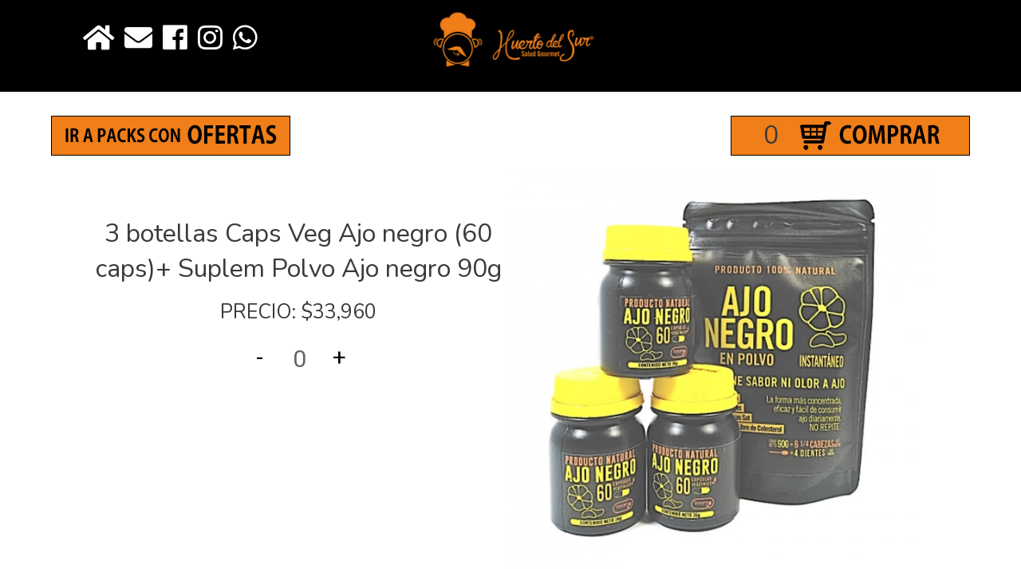

--- FILE ---
content_type: text/html; charset=UTF-8
request_url: https://huertodelsur.cl/tienda/Packs/3_botellas_Caps_Veg_Ajo_negro_(60_caps)+_Suplem_Polvo_Ajo_negro_90g-34505/
body_size: 10011
content:
<!DOCTYPE html>
<html class="no-js">
    <!--<![endif]-->

    <meta http-equiv="content-type" content="text/html;charset=utf-8" />
    <head>
                <!-- Basic page needs ================================================== -->
        <meta charset="utf-8" />
        <!--[if IE]><meta http-equiv="X-UA-Compatible" content="IE=edge,chrome=1" /><![endif]-->

        <link rel="shortcut icon" href="../../images/icono.png" type="image/png" />

        <!-- Title and description ================================================== -->
        <title>Huerto del Sur</title>


        <!-- Helpers ================================================== -->
        <meta name="viewport" content="width=device-width,initial-scale=1" />
        <meta name="theme-color" content="#000000" />
        <!-- CSS ================================================== -->
        <link href="../../cdn.shopify.com/s/files/1/0267/5979/0615/t/3/assets/frame.scss75e3.css?v=13381998941365781781" rel="stylesheet" type="text/css" media="all" />
        <link href="../../cdn.shopify.com/s/files/1/0267/5979/0615/t/3/assets/home-sections.scss7011.html?5059" rel="stylesheet" type="text/css" media="all" />
        <link href="../../cdn.shopify.com/s/files/1/0267/5979/0615/t/3/assets/style0c78.css?v=4788322210267124202" rel="stylesheet" type="text/css" media="all" />
        <link href="https://cdn.shopify.com/s/files/1/0267/5979/0615/t/3/assets/slick.scss?v=10122632354879939270" rel="stylesheet" type="text/css" media="all" />
        <!-- <link href="css/slick.scss?v=10122632354879939270" rel="stylesheet" type="text/css" media="all" /> -->
        <link href="../../cdn.shopify.com/s/files/1/0267/5979/0615/t/3/assets/prettyPhotode1c.css?v=12757784511525754184" rel="stylesheet" type="text/css" media="all" />
        <link href="../../cdn.shopify.com/s/files/1/0267/5979/0615/t/3/assets/animatea14e.css?v=17046942425478865338" rel="stylesheet" type="text/css" media="all" />
        <link href="../../cdn.shopify.com/s/files/1/0267/5979/0615/t/3/assets/font-all.minc83d.css?v=14597452402338798491" rel="stylesheet" type="text/css" media="all" />

        <link rel="stylesheet" type="text/css" href="https://fonts.googleapis.com/css?family=Roboto:300,300italic,400,500,600,400italic,600italic,700,700italic,800,800italic" />

        <link rel="stylesheet" type="text/css" href="https://fonts.googleapis.com/css?family=Nunito:300,300italic,400,500,600,400italic,600italic,700,700italic,800,800italic" />

        <link rel="stylesheet" type="text/css" href="https://fonts.googleapis.com/css?family=Roboto:300,300italic,400,500,600,400italic,600italic,700,700italic,800,800italic" />

        <link rel="stylesheet" type="text/css" href="https://fonts.googleapis.com/css?family=Nunito:300,300italic,400,500,600,400italic,600italic,700,700italic,800,800italic" />

        <script src="../../code.jquery.com/jquery-3.2.1.min.js"></script>
        <script src="../../ajax.googleapis.com/ajax/libs/jquery/1.8.1/jquery.min.js"></script>
        <script src="../../cdn.shopify.com/s/files/1/0267/5979/0615/t/3/assets/header6070.js?v=10373096426439681222" type="text/javascript"></script>
        
        <script>
            window.use_sticky = false;
        </script>
        
        <script>
            function AddProducto(datos){
                var cliente = document.getElementById("cliente").value;
                var nro = datos;
                jQuery("#control".concat(nro)).load("../../librerias/AddProducto.php",{dato:datos, cliente:cliente},function(){ 

                });
               /* jQuery("#carro").load("../../librerias/Add.php",{dato:datos, cliente:cliente},function(){ 
                    var i = 0;
                        while (i < 100) {
                            document.getElementById("Btnvibra").animate({left: "40px",}, 100);
                            document.getElementById("Btnvibra").animate({left: "-40px",}, 100);
                            document.getElementById("Btnvibra").animate({left: "40px",}, 100);
                            i++;   
                        }
                });*/
            }
            function Add(datos){
                var cliente = document.getElementById("cliente").value;
                setTimeout(() => {
                    jQuery("#carro").load("../../librerias/Add.php",{dato:datos, cliente:cliente},function(){ });
                }, 500);
                
            }
            function Restar(datos){
                var cliente = document.getElementById("cliente").value;
                setTimeout(() => {
                    jQuery("#carro").load("../../librerias/Restar.php",{dato:datos, cliente:cliente},function(){});
                }, 500);
                
            }
            function AddProd(datos){
                var nro = datos;
                var cliente = document.getElementById("cliente").value;
                setTimeout(() => {
                    jQuery("#carro").load("../../librerias/Add.php",{dato:datos, cliente:cliente},function(){ 
                        jQuery("#carrocel").load("../../librerias/ActualizaCarroCel.php",{dato:datos, cliente:cliente},function(){ });
                        jQuery("#handleCounter".concat(nro)).load("../../librerias/ActualizaCantidad.php",{dato:datos, cliente:cliente},function(){ });
                    });
                }, 300);
                
            }
            function RestarProd(datos){
                var nro = datos;
                var cliente = document.getElementById("cliente").value;
                setTimeout(() => {
                    jQuery("#carro").load("../../librerias/Restar.php",{dato:datos, cliente:cliente},function(){
                        jQuery("#carrocel").load("../../librerias/ActualizaCarroCel.php",{dato:datos, cliente:cliente},function(){ });
                        jQuery("#handleCounter".concat(nro)).load("../../librerias/ActualizaCantidad.php",{dato:datos, cliente:cliente},function(){ });
                    });
                }, 300);
                
            }
            function AddCelu(datos){
                var cliente = document.getElementById("cliente").value;
                jQuery("#carrocel").load("../../librerias/AddCelu.php",{dato:datos, cliente:cliente},function(){ 
                       /* var i = 0;
                        while (i < 100) {
                            document.getElementById("Btnvibra2").animate({left: "20px",}, 100);
                            document.getElementById("Btnvibra2").animate({left: "-20px",}, 100);
                            document.getElementById("Btnvibra2").animate({left: "20px",}, 100);
                            i++;   
                        }*/
                        });
            }
            function RestarCelu(datos){
                var cliente = document.getElementById("cliente").value;
                jQuery("#carrocel").load("../../librerias/RestarCelu.php",{dato:datos, cliente:cliente},function(){ 
                        /*var i = 0;
                        while (i < 100) {
                            document.getElementById("Btnvibra2").animate({left: "20px",}, 100);
                            document.getElementById("Btnvibra2").animate({left: "-20px",}, 100);
                            document.getElementById("Btnvibra2").animate({left: "20px",}, 100);
                            i++;   
                        }*/
                        });
            }
            function AddPack(datos){
                var cliente = document.getElementById("cliente").value;
                jQuery("#carro").load("../../librerias/AddPack.php",{dato:datos, cliente:cliente},function(){ 
                       /* var i = 0;
                        while (i < 100) {
                            document.getElementById("Btnvibra").animate({left: "40px",}, 100);
                            document.getElementById("Btnvibra").animate({left: "-40px",}, 100);
                            document.getElementById("Btnvibra").animate({left: "40px",}, 100);
                            i++;   
                        }*/
                });
            }
            function RestarPack(datos){
                var cliente = document.getElementById("cliente").value;
                jQuery("#carro").load("../../librerias/RestarPack.php",{dato:datos, cliente:cliente},function(){ 
                        /*var i = 0;
                        while (i < 100) {
                            document.getElementById("Btnvibra").animate({left: "40px",}, 100);
                            document.getElementById("Btnvibra").animate({left: "-40px",}, 100);
                            document.getElementById("Btnvibra").animate({left: "40px",}, 100);
                            i++;   
                        }*/
                });
            }
            function AddPackCelu(datos){
                var cliente = document.getElementById("cliente").value;
                jQuery("#carrocel").load("../../librerias/AddPackCelu.php",{dato:datos, cliente:cliente},function(){ 
                        /*var i = 0;
                        while (i < 100) {
                            document.getElementById("Btnvibra2").animate({left: "20px",}, 100);
                            document.getElementById("Btnvibra2").animate({left: "-20px",}, 100);
                            document.getElementById("Btnvibra2").animate({left: "20px",}, 100);
                            i++;   
                        }*/
                });
            }
            function RestarPackCelu(datos){
                var cliente = document.getElementById("cliente").value;
                jQuery("#carrocel").load("../../librerias/RestarPackCelu.php",{dato:datos, cliente:cliente},function(){ 
                        /*var i = 0;
                        while (i < 100) {
                            document.getElementById("Btnvibra2").animate({left: "20px",}, 100);
                            document.getElementById("Btnvibra2").animate({left: "-20px",}, 100);
                            document.getElementById("Btnvibra2").animate({left: "20px",}, 100);
                            i++;   
                        }*/
                });
            }
        </script>
        
        <!--alerts CSS -->
        <link href="../../librerias/sweetalert/sweetalert.css" rel="stylesheet" type="text/css">
        <!-- Google tag (gtag.js) 
        <script async src="https://www.googletagmanager.com/gtag/js?id=G-5SC38SCCLL"></script>
        <script>
          window.dataLayer = window.dataLayer || [];
          function gtag(){dataLayer.push(arguments);}
          gtag('js', new Date());

          gtag('config', 'G-5SC38SCCLL');
        </script>-->
        
        <!-- Google Tag Manager -->
<script>(function(w,d,s,l,i){w[l]=w[l]||[];w[l].push({'gtm.start':
new Date().getTime(),event:'gtm.js'});var f=d.getElementsByTagName(s)[0],
j=d.createElement(s),dl=l!='dataLayer'?'&l='+l:'';j.async=true;j.src=
'https://www.googletagmanager.com/gtm.js?id='+i+dl;f.parentNode.insertBefore(j,f);
})(window,document,'script','dataLayer','GTM-KXX48RP');</script>
<!-- End Google Tag Manager -->

<style>
    
    ul li.grid__item.item-row .products:hover,
#recently-viewed-products-grid .grid__item .products:hover,
.products-grid-view .grid__item.item-row .products:hover {
    border: 2px solid #f07e19;
}
 .social-icons li a span:hover{color:#f07e19}
 .social-icons li a span:active{color:#f07e19}
 .social-icons li a span:after{color:#FFFFFF}
 .social-icons li a span:focus{color:#f07e19}
 .social-icons li a span{color:#FFF}
    </style>        <style>
            /* Columnas */
            .col-md-1,.col-md-2,.col-md-3,.col-md-4,.col-md-5,.col-md-6,.col-md-7,.col-md-8,.col-md-9,.col-md-10,.col-md-11,.col-md-12{float:left; padding-left:10px; margin-left: 3%;}
            .ft1, ft2{float:left;}
            /* Pantallas Pequeñas */
            @media only screen and (min-width:0px) and (max-width:767px) {
            h1{font-size:1em;}
            .celu{display:block;}
            .celu2{display:inline;}
            .nocelu{display:none;}
            .nocelu2{display:none;}
            .handle-counter{position:relative; left:1px;}
            .InputValor{float:left; width:30%; text-align:center; padding:0; height:36px}
            .col-md-12{width:100%}
            .col-md-11{width:100%}
            .col-md-10{width:100%}
            .col-md-9{width:100%}
            .col-md-8{width:100%}
            .col-md-7{width:100%}
            .col-md-6{width:100%}
            .col-md-5{width:100%}
            .col-md-4{width:100%}
            .col-md-3{width:100%}
            .col-md-2{width:50%}
            .col-md-1{width:50%}
            .ft1{width:50%}
            .ft2{display: none;}
            }
            /* Pantallas Tablet Vertical */
            @media only screen and (min-width:768px) and (max-width:959px) {
            h1{font-size:1em;}
            .celu{display:block;}
            .celu2{display:inline;}
            .nocelu{display:none;}
            .nocelu2{display:none;}
            .handle-counter{position:relative; left:1px;}
            .InputValor{float:left; width:30%; text-align:center; padding:0; height:36px}
            .col-md-12{width:100%}
            .col-md-11{width:91.66666667%}
            .col-md-10{width:83.33333333%}
            .col-md-9{width:75%}
            .col-md-8{width:66.66666667%}
            .col-md-7{width:58.33333333%}
            .col-md-6{width:50%}
            .col-md-5{width:41.66666667%}
            .col-md-4{width:33.33333333%}
            .col-md-3{width:25%}
            .col-md-2{width:16.66666667%}
            .col-md-1{width:8.33333333%}
            .ft1{width:50%}
            .ft2{display: none;}

            }

            /* Tablet Horizontal y PC de Escritorio */
            @media only screen and (min-width:960px) and (max-width:1269px) {
            .celu{display:none;}
            .celu2{display:none;}
            .nocelu{display:block;}
            .nocelu2{display:inline;}
            .handle-counter{position:relative; left:1px;}
            .InputValor{float:left; width:30%; text-align:center; padding:0; height:48px}
            .col-md-12{width:98%; margin:0 1%;}
            .col-md-11{width:89.66666667%; margin:0 1%;}
            .col-md-10{width:81.33333333%; margin:0 1%;}
            .col-md-9{width:73%; margin:0 1%;}
            .col-md-8{width:64.66666667%; margin:0 1%;}
            .col-md-7{width:56.33333333%; margin:0 1%;}
            .col-md-6{width:48%; margin:0 1%;}
            .col-md-5{width:39.66666667%; margin:0 1%;}
            .col-md-4{width:31.33333333%; margin:0 1%;}
            .col-md-3{width:23%; margin:0 1%;}
            .col-md-2{width:14.66666667%; margin:0 1%;}
            .col-md-1{width:6.33333333%; margin:0 1%;}
            .ft1{width:20%;}
            .ft2{width:10%;}
            }
            /* Pantallas Grandes*/
            @media only screen and (min-width:1270px){
            .celu{display:none;}
            .celu2{display:none;}
            .nocelu{display:block;}
            .nocelu2{display:inline;}
            .handle-counter{position:relative; left:1px;}
            .InputValor{float:left; width:30%; text-align:center; padding:0; height:48px}
            .col-md-12{width:98%; margin:0 1%;}
            .col-md-11{width:89.66666667%; margin:0 1%;}
            .col-md-10{width:81.33333333%; margin:0 1%;}
            .col-md-9{width:73%; margin:0 1%;}
            .col-md-8{width:64.66666667%; margin:0 1%;}
            .col-md-7{width:56.33333333%; margin:0 1%;}
            .col-md-6{width:48%; margin:0 1%;}
            .col-md-5{width:39.66666667%; margin:0 1%;}
            .col-md-4{width:31.33333333%; margin:0 1%;}
            .col-md-3{width:23%; margin:0 1%;}
            .col-md-2{width:14.66666667%; margin:0 1%;}
            .col-md-1{width:6.33333333%; margin:0 1%;}
            .ft1{width:20%;}
            .ft2{width:10%;}
            }
            .clearFloat{clear:both}
            .iconohead{font-size: 35px; color: #FFFFFF; padding: 3px;}
            .iconohead:hover{color:#FFF200;}
            .iconohead:active{color:#FFF200;}
            .Btn-home{background: #FFF200; width: 400px; border:1px solid #FFFF02;}
        </style>
        <script>
            function AgregarPack(datos)
            {
                var cliente = document.getElementById("cliente").value;
                var cantidad = document.getElementById("cantidad").value;
                var producto = document.getElementById("producto").value;
                var ruta = "../../";
                jQuery("#carro").load("../../librerias/AgregarPack.php",{dato:datos, cliente:cliente, cantidad:cantidad, producto:producto, ruta:ruta},function(){ 
                        });
            }
            function AgregarPackCelu(datos){
                var cliente = document.getElementById("cliente").value;
                var cantidad = document.getElementById("cantidad").value;
                var producto = document.getElementById("producto").value;
                var ruta = "../../";
                jQuery("#carrocel").load("../../librerias/AgregarPackCelu.php",{dato:datos, cliente:cliente, cantidad:cantidad, producto:producto, ruta:ruta},function(){ 

                        });
            }
        </script>
        <!-- Owl Carousel Assets -->
    <link href="../../OWCarrusel/owl-carousel/owl.carousel.css" rel="stylesheet">
    <link href="../../OWCarrusel/owl-carousel/owl.theme.css" rel="stylesheet">
    <style>
            #owl-demo .item{
                background: #FFFFFF;
                padding: 0px;
                margin: 10px;
                color: #FFF;
                -webkit-border-radius: 3px;
                -moz-border-radius: 3px;
                border-radius: 3px;
                text-align: center;
              }
            .customNavigation{
              text-align: center;
            }

            .customNavigation a{
              -webkit-user-select: none;
              -khtml-user-select: none;
              -moz-user-select: none;
              -ms-user-select: none;
              user-select: none;
              -webkit-tap-highlight-color: rgba(0, 0, 0, 0);
            }
    </style>
<!-- Owl Carousel Assets -->
    </head>

    <body class="template-index others"  style="background:#FFFFFF;">
    <!-- Google Tag Manager (noscript) -->
<noscript><iframe src="https://www.googletagmanager.com/ns.html?id=GTM-KXX48RP"
height="0" width="0" style="display:none;visibility:hidden"></iframe></noscript>
<!-- End Google Tag Manager�(noscript)�-->
        <input type="hidden" id="cliente" value="1208433"/>
        <input type="hidden" id="producto" value="34505"/>
        <a href="../../Packs/"><div class="celu" style="background:#c00a27; text-align: center; width: 80px; height: 70px; position: fixed; bottom: 30px; color: #FFFFFF; z-index: 10000; padding: 25px 10px; right: 0; font-size: 12px;"><b>VOLVER</b></div></a>
        <!-- Contenido Pagina -->
        <div class="shifter-page is-moved-by-drawer" id="PageContainer">
            <div class="quick-view"></div>

            <div class="wrapper-header wrapper-container nocelu" style=" height: 20px; background: #000000;">
                
                <div class="header-type-8">
                    <header class="site-header header-default">
                        <div class="header-sticky" style="background-color: rgba(0, 0, 0, 0.5);">
                            
                            <div id="header-landing" class="sticky-animate1">
                                <div class="container">
                                    <div class="grid--full site-header__menubar">
                                        
                                        <div class="col-md-4 nocelu" style="text-align:left;">
                                            <ul class="inline-list social-icons social-links-type-1">
                                                <li><a href="https://huertodelsur.cl" title="Home" class="iconohead"><span class="fa fa-home" aria-hidden="true"></span></a></li>
                                                <li><a href="https://huertodelsur.cl/#contacto" title="Contacto" class="iconohead"><span class="fa fa-envelope" aria-hidden="true"></span></a></li>                                                
                                                <li><a target="blank" href="https://www.facebook.com/huertodelsur" target="_blank" title="Facebook" class="iconohead"><span class="fab fa-facebook" aria-hidden="true"></span></a></li>                                                <li><a target="blank" href="https://www.instagram.com/huertodelsur/" target="_blank" title="Instagram" class="iconohead"><span class="fab fa-instagram" aria-hidden="true"></span></a></li>                                                <li><a target="blank" href="https://wa.me/+56 9 6639 8755" target="_blank" title="Whatsapp" class="iconohead"><span class="fab fa-whatsapp" aria-hidden="true"></span></a></li>                                            </ul>
                                        </div>
                                        <div class="col-md-4 nocelu" style="text-align:center; padding-top: 10px;">
                                            <a href="#">
                                                <img class="normal-logo" src="../../images/logo2025.png" alt=""/>
                                            </a>
                                        </div>
                                        <div class="col-md-4 nocelu" style="text-align:right;">
                                            <!--<a href="#" title="" class="iconohead">
                                                <i class="fa fa-user"></i>
                                            </a>-->
                                        </div>
                                        <!--<button class="Btn-home"><h3 style="font-weight: bold;">IR A PACKS CON<span style='font-size:1.3em;'> OFERTAS</span></h3></button>-->


                                        <div id="shopify-section-header-model-8" class="shopify-section">
                                            
                                            <a href="#" class="icon-nav close-menu-mb" title="Menu Mobile Icon" data-menu-mb-toogle>
                                                <span class="icon-line"></span>
                                            </a>

                                            <div class="grid__item menubar_inner header-bottom" style="background:#000000; color:#FFFFFF;" data-sticky-mb>
                                                <div class="wrapper-header-bt">
                                                    <!--Encabezado móvil-->
                                                    <div class="header-mb" style="background:#000000;">
                                                        <div class="header-mb-left header-mb-items">
                                                            <div class="hamburger-icon svg-mb">
                                                                <a href="#" class="icon-nav" title="Menu Mobile Icon" data-menu-mb-toogle>
                                                                    <span class="icon-line"></span>
                                                                </a>
                                                            </div>
                                                        </div>

                                                        <div class="header-mb-middle header-mb-items">
                                                            <div class="header-logo">
                                                                <h1 class="site-header__logo">
                                                                    <a href="#" style="max-width: px;">
                                                                        <img class="normal-logo" src="../../images/logo2025.png" alt=""/>
                                                                    </a>
                                                                </h1>
                                                            </div>
                                                        </div>

                                                        <div class="header-mb-right header-mb-items">
                                                            <div class="cart-icon svg-mb">
                                                                <a href="#" title="Cart Icon" data-cart-toggle>
                                                                    <svg version="1.1" xmlns="https://www.w3.org/2000/svg" viewBox="0 0 30 30" xmlns:xlink="https://www.w3.org/1999/xlink" enable-background="new 0 0 30 30">
                                                                        <g>
                                                                            <g>
                                                                                <path d="M20,6V5c0-2.761-2.239-5-5-5s-5,2.239-5,5v1H4v24h22V6H20z M12,5c0-1.657,1.343-3,3-3s3,1.343,3,3v1h-6V5z M24,28H6V8h4v3    h2V8h6v3h2V8h4V28z"></path>
                                                                            </g>
                                                                        </g>
                                                                    </svg>

                                                                    <span class="cartCount" data-cart-count>
                                                                        6
                                                                    </span>
                                                                </a>
                                                            </div>
                                                        </div>
                                                    </div>
                                                    <!--Fin Encabezado móvil-->
                                                    
                                                    <div class="header-pc">
                                                        <div class="header-panel-top">
                                                            <div class="menu_bar_left_customer wide--hide">
                                                                <ul class="menu_bar_right">
                                                                    <li class="customer_account">
                                                                        <ul>
                                                                            <li>
                                                                                <a href="#" title="" data-value="value 1">
                                                                                    <i class="fa fa-user post-large--hide large--hide medium-down--hide"></i><span class="wide--hide">Iniciar Sesi&oacute;n</span>
                                                                                </a>
                                                                            </li>
                                                                        </ul>
                                                                    </li>
                                                                </ul>
                                                            </div>
                                                        </div>
                                                    </div>
                                                </div>
                                            </div>

                                            <style>
                                                @media only screen and (min-width: 1200px) {
                                                    /* Top block */
                                                    .header-type-8 .header-bar__module.cart .baskettop a.icon-cart-arrow #cartCount {
                                                        background: #ffc800;
                                                        color: #ffffff;
                                                    }
                                                    .header-type-8 .header-bar__module.cart .baskettop a.icon-cart-arrow:hover #cartCount {
                                                        background: #000;
                                                        color: #ffffff;
                                                    }
                                                    .header-type-8 .header-bar__module.cart .baskettop a.icon-cart-arrow #cartCount {
                                                        background: #ffc800;
                                                        color: #ffffff;
                                                    }
                                                    .header-type-8 .header-bar__module.cart .baskettop a.icon-cart-arrow:hover #cartCount {
                                                        background: #000;
                                                        color: #ffffff;
                                                    }

                                                    /* Currency block */

                                                    .header-type-8 .lang-currency-groups .dropdown-label,
                                                    .header-type-8 .lang-currency-groups .dropdown-toggle:after {
                                                        color: #fff;
                                                    }
                                                    .header-type-8 .lang-currency-groups .dropdown-label:hover,
                                                    .header-type-8 .lang-currency-groups .dropdown-toggle:hover::after {
                                                        color: #ffc800;
                                                    }
                                                    .header-type-8 .header_currency ul li.currency:hover:after {
                                                        border-top-color: #ffc800;
                                                    }
                                                    .header-type-8 .header_currency ul li.currency:after {
                                                        border-top-color: #fff;
                                                    }

                                                    /* Cart Summary block */
                                                    /* .header-type-8 a.icon-cart-arrow svg   {color: #ffffff;} 
    .header-type-8 a.icon-cart-arrow:hover svg  {color: #ffc800;} */
                                                    .header-type-8 .site-nav .widget-featured-product {
                                                        border: 1px solid #ffc800;
                                                    }

                                                    /* Logo block */
                                                    .header-type-8 .site-header__logo a {
                                                        color: #ffffff;
                                                    }
                                                    .header-type-8 .site-header__logo a:hover {
                                                        color: #ffc800;
                                                    }

                                                    /* Menu  block */
                                                    .header-type-8 .site-header,
                                                    .mobile-nav-section,
                                                    .header-type-8 .is-sticky .header-sticky .sticky-animate {
                                                        background: #c00a27;
                                                    }
                                                    .header-type-8 .nav-bar ul li {
                                                        color: ;
                                                    }
                                                    .header-type-8 .nav-bar ul li a,
                                                    .mobile-nav-section .mobile-nav-trigger {
                                                        color: #ffffff;
                                                    }
                                                    .header-type-8 .nav-bar ul li a:hover,
                                                    .header-type-8 .nav-bar .site-nav > li > a.current:hover {
                                                        color: #ffc800;
                                                    }
                                                    .header-type-8 .nav-bar .site-nav > li > a.current {
                                                        color: #ffc800;
                                                    }
                                                    .header-type-8 .site-nav-dropdown,
                                                    #MobileNav,
                                                    .mobile-nav__sublist {
                                                        background: #fff;
                                                    }
                                                    .header-type-8 .site-nav-dropdown .inner > a {
                                                        color: #3a3a3a;
                                                    }
                                                    .header-type-8 .site-nav-dropdown .inner > a:hover {
                                                        color: #c00a27;
                                                    }
                                                    .header-type-8 .site-nav-dropdown .inner .dropdown a,
                                                    .header-type-8 .nav-bar .site-nav .site-nav-dropdown li a,
                                                    .header-type-8 .site-nav .widget-featured-product .product-title,
                                                    .header-type-8 .site-nav .widget-featured-product .widget-title h3,
                                                    #MobileNav a,
                                                    .mobile-nav__sublist a,
                                                    .site-nav .widget-featured-nav .owl-prev a,
                                                    .site-nav .widget-featured-nav .owl-next a {
                                                        color: #3a3a3a;
                                                    }
                                                    .header-type-8 .site-nav-dropdown .inner .dropdown a:hover,
                                                    .header-type-8 .nav-bar .site-nav .site-nav-dropdown li a:hover,
                                                    .header-type-8 .site-nav-dropdown .inner .dropdown a.current,
                                                    .header-type-8 .nav-bar .site-nav .site-nav-dropdown li a.current,
                                                    .header-type-8 .site-nav .widget-featured-product .product-title:hover,
                                                    #MobileNav a.current,
                                                    .mobile-nav__sublist a.current,
                                                    .site-nav .widget-featured-nav .owl-prev a:hover,
                                                    .site-nav .widget-featured-nav .owl-next a:hover {
                                                        color: #c00a27;
                                                    }

                                                    /* Dropdown block */
                                                    .header-type-8 .menubar-section #Togglemodal i {
                                                        color: ;
                                                    }
                                                    .header-type-8 .menubar-section #Togglemodal i:hover {
                                                        color: ;
                                                    }
                                                    .header-type-8 #slidedown-modal {
                                                        background: ;
                                                    }
                                                    .header-type-8 #slidedown-modal ul li a {
                                                        color: ;
                                                    }
                                                    .header-type-8 #slidedown-modal ul li a:hover {
                                                        color: ;
                                                    }

                                                    /* Search block */
                                                    .header-type-8 .search-bar input[type="search"] {
                                                        color: #000;
                                                    }
                                                    .header-type-8 .header-search span svg {
                                                        color: #ffffff;
                                                    }
                                                    .header-type-8 .header-search span:hover svg {
                                                        color: #ffc800;
                                                    }

                                                    .header-type-8 .header-search svg {
                                                        fill: #ffffff;
                                                    }
                                                    .header-type-8 .header-search svg:hover {
                                                        fill: #ffc800;
                                                    }

                                                    .header-type-8 .search-bar__form,
                                                    .header-type-8 #SearchDrawer,
                                                    .header-type-8 .search-bar {
                                                        background: #fff;
                                                    }

                                                    .header-type-8 .search-bar input[type="search"]::-webkit-input-placeholder {
                                                        /* Chrome/Opera/Safari */
                                                        color: #000;
                                                    }
                                                    .header-type-8 .search-bar input[type="search"]::-moz-placeholder {
                                                        /* Firefox 19+ */
                                                        color: #000;
                                                    }
                                                    .header-type-8 .search-bar input[type="search"]:-ms-input-placeholder {
                                                        /* IE 10+ */
                                                        color: #000;
                                                    }
                                                    .header-type-8 .search-bar input[type="search"]:-moz-placeholder {
                                                        /* Firefox 18- */
                                                        color: #000;
                                                    }

                                                    .header-type-8 .menu-icon li a svg,
                                                    .header-type-8 .header-mobile {
                                                        fill: #ffffff;
                                                    }
                                                    .header-type-8 .menu-icon li a:hover svg,
                                                    .header-type-8 .header-mobile:hover {
                                                        fill: #ffc800;
                                                    }

                                                    /* Header borders */

                                                    .header-type-8 ul.site-nav > li {
                                                        border-left: 1px solid rgba(0, 0, 0, 0);
                                                    }
                                                    .header-type-8 ul.site-nav > li:first-child {
                                                        border-left: none;
                                                    }
                                                }
                                            </style>

                                            <script>
                                                var appendPrependMenuMobile = function () {
                                                    var headerPanelTop = $(".wrapper-container .header-panel-top"),
                                                        headerPc = $(".wrapper-container .header-pc"),
                                                        wrapperNav = $(".wrapper-navigation"),
                                                        areaMb = wrapperNav.find(".mb-area");

                                                    if (window.innerWidth < 1200) {
                                                        headerPanelTop.appendTo(areaMb);
                                                    } else {
                                                        headerPc.prepend(headerPanelTop);
                                                    }
                                                };

                                                $(document).ready(function () {
                                                    appendPrependMenuMobile();
                                                });

                                                var winWidth = $(window).innerWidth();

                                                $(window).on("resize", function () {
                                                    var resizeTimerId;

                                                    clearTimeout(resizeTimerId);

                                                    resizeTimerId = setTimeout(function () {
                                                        var curWinWidth = $(window).innerWidth();

                                                        if ((curWinWidth < 1200 && winWidth >= 1200) || (curWinWidth >= 1200 && winWidth < 1200)) {
                                                            appendPrependMenuMobile();
                                                        }
                                                        winWidth = curWinWidth;
                                                    }, 0);
                                                });
                                            </script>
                                        </div>
                                        
                                        <div class="menubar-section order-header">
                                            <div class="desktop-megamenu">
                                                <div id="shopify-section-adv-navigation" class="shopify-section">
                                                    <div class="wrapper-navigation" data-sticky-pc>
                                                        <div class="main-menu jas-mb-style">
                                                            <div class="row">
                                                                <div class="col-12">
                                                                    <div class="mb-area">
                                                                        <div class="nav-search wide--hide">
                                                                            <div class="header-search">
                                                                                <div class="header-search__form">
                                                                                    <form action="#" method="get" class="search-bar" role="search">
                                                                                        <input type="hidden" name="type" value="product" />

                                                                                        <input type="search" name="q" placeholder="Buscar" class="input-group-field header-search__input" aria-label="Search Site" autocomplete="off" />

                                                                                        <button type="submit" class="btn icon-search">
                                                                                            <svg data-icon="search" viewBox="0 0 512 512" width="100%" height="100%">
                                                                                                <path
                                                                                                    d="M495,466.2L377.2,348.4c29.2-35.6,46.8-81.2,46.8-130.9C424,103.5,331.5,11,217.5,11C103.4,11,11,103.5,11,217.5   S103.4,424,217.5,424c49.7,0,95.2-17.5,130.8-46.7L466.1,495c8,8,20.9,8,28.9,0C503,487.1,503,474.1,495,466.2z M217.5,382.9   C126.2,382.9,52,308.7,52,217.5S126.2,52,217.5,52C308.7,52,383,126.3,383,217.5S308.7,382.9,217.5,382.9z"
                                                                                                ></path>
                                                                                            </svg>
                                                                                        </button>
                                                                                    </form>
                                                                                </div>
                                                                            </div>
                                                                        </div>

                                                                       
                                                                    </div>
                                                                </div>
                                                            </div>
                                                        </div>
                                                    </div>

                                                    <style>
                                                        /*  Menu Lv 1  */

                                                        /*  Menu Lv 2  */

                                                        /*  Menu Lv 3  */

                                                        /*  Label - Navigation  */

                                                        .nav-vertical .header-logo img {
                                                            max-height: ;
                                                        }

                                                        @media (min-width: 967px) {
                                                            .wrapper-navigation .main-menu {
                                                                text-align: left;
                                                            }

                                                            .navigation-vertical-menu .mb-area .nav-bar {
                                                                max-height: -moz-calc(100vh - 78px - 115px - 77px - 77px - 100px);
                                                                max-height: -webkit-calc(100vh - 78px - 115px - 77px - 77px - 100px);
                                                                max-height: -ms-calc(100vh - 78px - 115px - 77px - 77px - 100px);
                                                                max-height: calc(100vh - 78px - 115px - 77px - 77px - 100px);
                                                                max-height: calc(100vh - 45px - - 115px - 77px - 77px - 100px);
                                                            }

                                                            .site-nav .no-mega-menu > .sub-menu-mobile {
                                                                background-color: rgba(255, 255, 255, 0);
                                                            }

                                                            /*  Menu Lv 2  */

                                                            .site-nav .icon_sale:before {
                                                                border-top-color: #ef6454;
                                                            }

                                                            .site-nav .icon_new:before {
                                                                border-top-color: #06bfe2;
                                                            }

                                                            .site-nav .icon_hot:before {
                                                                border-top-color: #ffbb49;
                                                            }

                                                            .site-nav .menu-lv-1 > a,
                                                            .site-nav .menu-mb-title {
                                                                font-size: 18px;
                                                            }

                                                            .site-nav .menu-lv-2 > a,
                                                            .site-nav .mega-menu .mega-banner .title,
                                                            .site-nav .mega-menu .product-item .btn {
                                                                font-size: 14px;
                                                            }

                                                            .site-nav .menu-lv-3 > a {
                                                                font-size: 14px;
                                                            }
                                                        }

                                                        .site-nav .icon_sale {
                                                            background-color: #ef6454;
                                                            color: #fff;
                                                        }

                                                        .site-nav .icon_new {
                                                            background-color: #06bfe2;
                                                            color: #fff;
                                                        }

                                                        .site-nav .icon_hot {
                                                            background-color: #ffbb49;
                                                            color: #fff;
                                                        }

                                                        @media (max-width: 1199px) {
                                                            .site-nav .icon_sale:before {
                                                                border-right-color: #ef6454;
                                                            }

                                                            .site-nav .icon_new:before {
                                                                border-right-color: #06bfe2;
                                                            }

                                                            .site-nav .icon_hot:before {
                                                                border-right-color: #ffbb49;
                                                            }
                                                        }
                                                    </style>

                                                    <style>
                                                        @media (min-width: 1200px) {
                                                            .header-lang-style2 .is-sticky .main-menu,
                                                            .wrapper_header_default .is-sticky .main-menu {
                                                                width: -moz-calc(100% - 112px);
                                                                width: -webkit-calc(100% - 112px);
                                                                width: -ms-calc(100% - 112px);
                                                                width: calc(100% - 112px);
                                                                margin-left: 112px;
                                                            }
                                                        }
                                                    </style>
                                                </div>
                                            </div>
                                        </div>
                                    </div>
                                </div>
                            </div>
                        </div>
                    </header>
                </div>
            </div>
            <div class="nocelu"  style="background:#000000; height: 95px;"></div>
            <!--<nav class="breadcrumb" aria-label="breadcrumbs">
                <div class="container-bg">
                    <h1>Arma tu Caja</h1>
                    <a href="#" title="">Home</a>

                    <span aria-hidden="true" class="breadcrumb__sep">&#47;</span>

                    <a href="#" title="">Packs con OFERTAS</a>
                </div>
            </nav>-->
            
                                                            
                                                            
                                                            
            <div class="celu" id="carrocel" style="height: 70px; width: 100%; position: fixed; top: 0; background: #f9f9f9; z-index: 10000;">
                                <a href="../../DetalleCompraPacks"><div style="width:50%; float: left; text-align: center;  border:1px solid #000000; border-radius: 10px; margin: 5px; height: 60px; ">
                    <div style='width:15%; float: left; margin-top:10px;'><h4 style="color:#c00a27; font-size: 30px; font-weight: bold; padding-top: 5px;">0</h4></div>
                    <div style='width:55%; float: left; margin-top:10px;'><h4 style="color:#c00a27; font-size: 15px; font-weight: bold;">PACKS<br>AGREGADOS</h4></div>
                    <div style='width:30%; float: left; margin-top:10px;'><img src="../../images/carro.png"/></div>
                </div></a>
                <div style="width:10%; float: left; text-align: center;">&nbsp;
                </div>
                <div style="width:30%; float: left; text-align: center;">
                    <div class="text-center padding" style="margin: 20px 0; padding: 0;">
                        <div class="infinite-scrolling">
                            <a href="../../DetalleCompraPacks" title="" class="btn" style="font-size:15px;">Comprar</a>
                        </div>
                    </div>
                </div>
            </div>
            <main class="main-home-content">
                <div class="wrapper">
                    <div class="grid-uniform">
                        <div class="grid__item">
                            <div class="container">
                                <div class="grid__item collection-template">
                                    <div class="collection-products position-change" style="margin-top:30px;">
                                        <div style="text-align:left; padding-bottom: 10px; float: left; width: 50%;"><a href="../../Packs/"><img src="../../images/Btn32025.png"/></a></div>
                                        <div class="nocelu" style="text-align:right; padding-bottom: 10px; float: left; width: 50%; position: relative;">
                                            <div id="carro" style="position: absolute; top:3px; right: 240px;">
                                                                                                <h1>0</h1>
                                            </div><a href="../../DetalleCompraPacks"><img src="../../images/Btn52025.png"/></a></div>

                                        <div class="celu" style="height: 30px;">&nbsp;</div>
                                        <div class="collection_grid_template grid__item wide--four-quarters post-large--four-quarters">
                                            <div id="shopify-section-collection-template" class="shopify-section">
                                                <div class="grid__item">
                                                    <div class="collection-grid">
                                                        <div class="grid-uniform grid-link__container col-main" data-section-id="collection-template" data-section-type="collection-template">
                                                            <div class="toolbar" style="display:none;">

                                                                <div class="view-mode grid__item wide--one-third post-large--four-tenths large--four-tenths">
                                                                    <div class="filters-toolbar__view-as toolbar-col" data-view-as>
                                                                        <label>
                                                                            Columnas:
                                                                        </label>

                                                                        <div class="view-mode">
                                                                            <span class="icon-mode icon-mode-grid grid-2" data-col="2"></span>
                                                                            <span class="icon-mode icon-mode-grid grid-3" data-col="3"></span>
                                                                            <span class="icon-mode icon-mode-grid grid-4" data-col="4"></span>
                                                                            <span class="icon-mode icon-mode-grid grid-5 active" data-col="5"></span>
                                                                        </div>
                                                                    </div>
                                                                </div>
                                                            </div>
                                                                                                                        <div class="product-collection products-grid-view products-grid grid-uniform">
                                                                <div>
                                                                    <div style="width: 45%; float: left; margin-left: 5%; margin-top: 5%;">
                                                                        <h1 style="text-align:center;">3 botellas Caps Veg Ajo negro (60 caps)+ Suplem Polvo Ajo negro 90g</h1>
                                                                        <div class="product-detail" style="height: 160px;">
                                                                            <span class="shopify-product-reviews-badge"></span>
                                                                            <div class="grid-link__meta">
                                                                                <div class="product_price">
                                                                                    <div class="grid-link__org_price" id="ProductPrice">
                                                                                        <h4 style="text-align:center; font-size:25px; font-stretch:ultra-condensed;"> PRECIO: $33,960</h4>
                                                                                                                                                                                <div style="margin:0 auto; text-align: center; width: 120px;">
                                                                                            <div class="handle-counter" id="handleCounter">
                                                                                                <button class="counter-minus btn btn-primary nocelu2" onclick="javascript:RestarPack(34505);" style="float:left; width:20px; color:#000000; background:#FFFFFF;font-size:30px; font-weigth:bold; padding:0;">-</button>
                                                                                                <button class="counter-minus btn btn-primary celu2" onclick="javascript:RestarPackCelu(34505);" style="float:left; width:20px; color:#000000; background:#FFFFFF;font-size:30px; font-weigth:bold; padding:0;">-</button>
                                                                                                <input type="text" value="0" readonly="" style="width:80px; text-align:center; border:none; font-size:30px; font-weigth:bold; float: left; padding-top: 5px;">
                                                                                                <button class="counter-plus btn btn-primary nocelu2" onclick="javascript:AddPack(34505);" style="float:left; width:20px; color:#000000; background:#FFFFFF;font-size:30px; font-weigth:bold; padding:0;">+</button>
                                                                                                <button class="counter-plus btn btn-primary celu2" onclick="javascript:AddPackCelu(34505);" style="float:left; width:20px; color:#000000; background:#FFFFFF;font-size:30px; font-weigth:bold; padding:0;">+</button>
                                                                                            </div>
                                                                                        </div>
                                                                                            <p><br><br><br><br><br></p>
                                                                                        
                                                                                    </div>
                                                                                </div>
                                                                            </div>
                                                                        </div>
                                                                    </div>

                                                                    <div style="width: 50%; float: left;">
                                                                        <div id="owl-demo2" class="owl-carousel">
                                                                            <div class="item" style="text-align:center;">
                                                                                                <img src="../../Admin/imgproductos/ar0UoKRnh8.jpg" style="width: 90%; float: left;">
                                                                                            </div>                                                                        </div>
                                                                    </div>
                                                                    <div style="clear:both;"></div>
                                                                    <div style="margin:2px 5%; padding: 0;">
                                                                                                                                            </div>
                                                                    <div style="clear:both;"></div>
                                                                                                                                        <input type="hidden" id="numero" value="0"/>
                                                                </div>
                                                            </div>
                                                        </div>
                                                    </div>
                                                </div>
                                            </div>
                                        </div>
                                    </div>
                                </div>
                            </div>
                        </div>
                    </div>
                </div>
<script src="../../OWCarrusel/assets/js/jquery-1.9.1.min.js"></script> 
                                                                    <script src="../../OWCarrusel/owl-carousel/owl.carousel.js"></script>
                                                                    <script>
                                                                        var numero = document.getElementById("numero").value;
                                                                        if (screen.width < 720){
                                                                            if(numero < 3){
                                                                                var miitem = numero;
                                                                            }else{
                                                                                var miitem = 2.5;
                                                                            }
                                                                        }else{
                                                                            if(numero < 4){
                                                                                var miitem = numero;
                                                                            }else{
                                                                                var miitem = 3.5;
                                                                            }
                                                                        }
                                                                        $(document).ready(function() {
                                                                            var owl = $("#owl-demo");
                                                                            owl.owlCarousel({
                                                                                
                                                                                items : miitem, //10 items above 1000px browser width
                                                                                autoplay:true,
                                                                                autoplayTimeout:5000,
                                                                                loop:true,
                                                                                autoplayHoverPause:true,
                                                                                itemsMobile : true // itemsMobile disabled - inherit from itemsTablet option

                                                                            });

                                                                            
                                                                            var owl2 = $("#owl-demo2");
                                                                            owl2.owlCarousel({
                                                                                items : 1, //10 items above 1000px browser width
                                                                                autoplay:true,
                                                                                autoplayTimeout:3000,
                                                                                loop:true,
                                                                                autoplayHoverPause:true,
                                                                                itemsDesktop : [1000,1], //5 items between 1000px and 901px
                                                                                itemsDesktopSmall : [900,1], // 3 items betweem 900px and 601px
                                                                                itemsTablet: [600,1], //2 items between 600 and 0;
                                                                                itemsMobile : true // itemsMobile disabled - inherit from itemsTablet option

                                                                            });
                                                                            // Custom Navigation Events
                                                                            $(".next").click(function(){
                                                                              owl2.trigger('owl2.next');
                                                                            })
                                                                            $(".prev").click(function(){
                                                                              owl2.trigger('owl2.prev');
                                                                            })
                                                                            $(".play").click(function(){
                                                                              owl2.trigger('owl2.play',1000);
                                                                            })
                                                                            $(".stop").click(function(){
                                                                              owl2.trigger('owl2.stop');
                                                                            })
                                                                        });
                                                                    </script>
            </main>
      
            
            
            
            
            

            <div id="shopify-section-footer-model-9" class="shopify-section" style=" height: 20px;">
                <div data-section-id="footer-model-9" data-section-type="Footer-model-9" class="footer-model-9" style="background:#000000;">
                   <!-- <footer class="site-footer" style="background:#000000;">

                    </footer>-->
                </div>
            </div>
        </div>
        <!-- Fin Contenido Pagina -->
        <script src="../../cdn.shopify.com/s/files/1/0267/5979/0615/t/3/assets/inview-donut-easing91ee.js?v=11410926627178193725" type="text/javascript"></script>
        <script src="../../cdn.shopify.com/s/files/1/0267/5979/0615/t/3/assets/theme1dfc.js?v=1538060098320426863" type="text/javascript"></script>
        <script src="../../cdn.shopify.com/s/assets/themes_support/option_selection-fe6b72c2bbdd3369ac0bfefe8648e3c889efca213baefd4cfb0dd9363563831f.js" type="text/javascript"></script>
        <script src="../../cdn.shopify.com/s/assets/themes_support/api.jquery-e94e010e92e659b566dbc436fdfe5242764380e00398907a14955ba301a4749f.js" type="text/javascript"></script>
        <script src="../../cdn.shopify.com/s/files/1/0267/5979/0615/t/3/assets/history-to-light18d8.js?v=17945962704583084051" type="text/javascript"></script>
        <script src="../../cdn.shopify.com/s/files/1/0267/5979/0615/t/3/assets/footer7644.js?v=15592521103013119153" type="text/javascript"></script>
        <script src="../../cdn.shopify.com/s/files/1/0267/5979/0615/t/3/assets/shop13af.js?v=1254560344816304699" type="text/javascript"></script>

        <script src="../../cdn.shopify.com/s/files/1/0267/5979/0615/t/3/assets/wow6fc4.js?v=8607965041847799793"></script>

        <script type="text/javascript">
            $(".quick-view .close-window").on("click", function () {
                $(".quick-view").switchClass("open-in", "open-out");
            });
        </script>

        <script src="../../cdn.shopify.com/s/files/1/0267/5979/0615/t/3/assets/ajax-search-scriptb2a6.js?v=4970769524936498000"></script>

        <script src="../../cdn.shopify.com/s/javascripts/currencies.js" type="text/javascript"></script>
        <script src="../../cdn.shopify.com/s/files/1/0267/5979/0615/t/3/assets/jquery.currencies.mind3d7.js?v=9316595392847367790" type="text/javascript"></script>


        <div id="shopify-section-someone-purchased" class="shopify-section">
            <style>
                @media (min-width: 1200px) {
                    .product-notification {
                        right: 15px;
                    }
                }
            </style>

            <style>
                @media (max-width: 767px) {
                    .product-notification {
                        display: none;
                    }
                }
            </style>
        </div>
        <div class="wrap-overlay"></div>
        
        <!-- Sweet-Alert  -->
<script src="../../librerias/sweetalert/sweetalert.min.js"></script>
<script src="../../librerias/sweetalert/jquery.sweet-alert.custom.js"></script>        <script src="http://code.jquery.com/jquery-1.12.4.min.js"></script>
        <script src="../app/js/handleCounter.js"></script>
        <script>
            $(function ($) {
                $('#handleCounter').handleCounter({minimum: 0, maximize: 100})
            })
        </script>

        <div class="wrap-overlay"></div>
    </body>
</html>

--- FILE ---
content_type: text/html
request_url: https://huertodelsur.cl/tienda/cdn.shopify.com/s/files/1/0267/5979/0615/t/3/assets/home-sections.scss7011.html?5059
body_size: 2186
content:
<!DOCTYPE html>
<html lang="en">
  <head>
    <title>404: Page not found — Shopify</title>
    <meta charset="utf-8">
    <style>
      body {
        font-family: "Helvetica Neue", Helvetica, Arial, "Lucida Grande", sans-serif;
        color: #767676;
      }

      a,
      a:visited {
        color: #7ab55c;
      }

      a:hover,
      a:focus {
        text-decoration: none;
      }

      .container {
        max-width: 600px;
        margin: 0 auto;
        text-align: center;
        padding: 60px 30px;
      }

      .shopify-glyph-mono {
        display: block;
        width: 10em;
        height: 10em;
        margin: 0 auto 3em;
      }
    </style>
  </head>
  <body>
    <div class="container">
      <svg class="shopify-glyph-mono" xmlns="http://www.w3.org/2000/svg" viewBox="0 0 32 32"><path fill="#a9a9a9" d="M17.677 4.81c-.012-.786-.106-1.88-.472-2.824 1.178.223 1.758 1.555 2.002 2.35l-1.53.474zM11.51 15.236c.105 1.66 4.474 2.024 4.72 5.914.193 3.061-1.623 5.155-4.241 5.32-3.142.198-4.872-1.655-4.872-1.655l.666-2.832s1.741 1.313 3.134 1.225c.91-.057 1.236-.798 1.203-1.321-.137-2.167-3.695-2.04-3.92-5.6-.19-2.996 1.778-6.032 6.12-6.306 1.673-.105 2.53.322 2.53.322l-.993 3.714s-1.108-.505-2.42-.422c-1.926.122-1.947 1.336-1.927 1.64zm3.02-14.202c.364-.008.67.072.933.245-.42.218-.825.53-1.205.938-.986 1.058-1.74 2.7-2.042 4.283l-2.704.838c.533-2.494 2.622-6.235 5.018-6.304zm2.114 4.095l-3.293 1.02c.319-1.219.922-2.432 1.663-3.227.275-.296.661-.626 1.118-.814.43.895.522 2.164.512 3.021zm4.508-1.396l-.958.297a6.68 6.68 0 00-.458-1.127C19.057 1.607 18.063.922 16.862.92h-.004c-.084 0-.166.008-.25.015A2.917 2.917 0 0016.5.81c-.523-.56-1.195-.832-2-.809-1.551.045-3.096 1.165-4.35 3.156-.881 1.4-1.552 3.16-1.742 4.523l-3.056.946c-.899.282-.927.31-1.045 1.158-.09.642-2.443 18.84-2.443 18.84L21.39 32V3.693a1.129 1.129 0 00-.237.04M22.035 31.923l8.1-2.014S26.649 6.33 26.627 6.17a.31.31 0 00-.28-.261c-.118-.01-2.398-.045-2.398-.045s-1.39-1.35-1.913-1.861v27.92" /></svg>

      <p>
        Sorry, the page you're looking for could not be found. Try the
        <a href="https://www.shopify.com">home page</a>.
      </p>
    </div>
  </body>
</html>


--- FILE ---
content_type: text/css
request_url: https://huertodelsur.cl/tienda/cdn.shopify.com/s/files/1/0267/5979/0615/t/3/assets/frame.scss75e3.css?v=13381998941365781781
body_size: 489092
content:
a[href^="tel"] {
    color: inherit;
    text-decoration: none;
}
.rev_slider_wrapper {
    font-family: Nunito;
}
.flexslider {
    font-family: Nunito;
}
*,
input,
:before,
:after {
    -webkit-box-sizing: border-box;
    -moz-box-sizing: border-box;
    box-sizing: border-box;
}
html,
body {
    padding: 0;
    margin: 0;
}
article,
aside,
details,
figcaption,
figure,
footer,
header,
hgroup,
main,
nav,
section,
summary {
    display: block;
}
audio,
canvas,
progress,
video {
    display: inline-block;
    vertical-align: baseline;
}
input[type="number"]::-webkit-inner-spin-button,
input[type="number"]::-webkit-outer-spin-button {
    height: auto;
}
input[type="search"]::-webkit-search-cancel-button,
input[type="search"]::-webkit-search-decoration {
    -webkit-appearance: none;
}
input[type="search"],
input[type="text"],
input[type="button"],
input[type="email"],
button,
input[type="submit"] {
    outline: none;
    -moz-appearance: none;
}
body {
    background-color: #fff;
    overflow-x: hidden;
}
footer .wrapper,
.footer-bottom .wrapper {
    padding: 0 4%;
}
@media screen and (max-width: 1199px) {
    footer .wrapper,
    .footer-bottom .wrapper {
        padding: 0 2%;
    }
}
@media screen and (max-width: 967px) {
    footer .wrapper,
    .footer-bottom .wrapper {
        padding: 0 1%;
    }
}
.wrapper {
    *zoom: 1;
    max-width: 100%;
    margin: 0 auto;
    clear: both;
}
.wrapper:after {
    content: "";
    display: table;
    clear: both;
}
@media screen and (max-width: 1199px) {
    .wrapper {
        padding: 0 0px;
    }
}
@media screen and (max-width: 767px) {
    .wrapper {
        padding: 0 0px;
    }
}
.container-bg {
    float: left;
    width: 100%;
    padding: 0 3%;
}
@media screen and (max-width: 967px) {
    .container-bg {
        padding: 0 4%;
    }
}
hr {
    clear: both;
    border-top: solid #e4e4e4;
    border-width: 1px 0 0;
    margin: 30px 0;
    height: 0;
}
hr.hr--small {
    margin: 15px 0;
}
hr.hr--clear {
    border-top-color: transparent;
}
.template-index .main-content .grid-uniform + hr.hr--clear {
    display: none;
}
.container {
    max-width: 1420px;
    margin: auto;
}
@media screen and (max-width: 1599px) {
    .container {
        width: 90%;
    }
}
@media screen and (max-width: 567px) {
    .container {
        width: 90%;
    }
}
body,
input,
textarea,
button,
select {
    color: #686464;
    letter-spacing: 0em;
    font-family: Roboto;
    font-weight: normal;
    font-size: 16px;
    line-height: 1.5;
    -webkit-font-smoothing: antialiased;
    -webkit-text-size-adjust: 100%;
}
@media screen and (max-width: 967px) {
    body,
    input,
    textarea,
    button,
    select {
        font-size: 14px;
    }
}
h1,
h2,
h3,
h4,
h5,
h6,
.sidebar .widget_custom_block .support_section .support_text h5,
.h1,
.h2,
.h3,
.h4,
.h5,
.h6 {
    color: #3a3a3a;
    font-family: Nunito;
    font-weight: normal;
    letter-spacing: 0em;
    margin: 0 0 15px;
    line-height: 1.4;
}
h1 a,
h2 a,
h3 a,
h4 a,
h5 a,
h6 a,
.sidebar .widget_custom_block .support_section .support_text h5 a,
.h1 a,
.h2 a,
.h3 a,
.h4 a,
.h5 a,
.h6 a {
    text-decoration: none;
    font-weight: inherit;
}
h1,
.h1 {
    font-size: 44;
    text-transform: none;
}
@media screen and (max-width: 1599px) {
    h1,
    .h1 {
        font-size: 55;
    }
}
h2,
.h2 {
    font-size: 40px;
}
@media screen and (max-width: 1599px) {
    h2,
    .h2 {
        font-size: 30px;
    }
}
h3,
.h3 {
    font-size: 30px;
    text-transform: none;
}
@media screen and (max-width: 1599px) {
    h3,
    .h3 {
        font-size: 22px;
    }
}
h4,
.h4 {
    font-size: 24px;
}
@media screen and (max-width: 1599px) {
    h4,
    .h4 {
        font-size: 20px;
    }
}
h5,
.h5 {
    font-size: 20px;
}
@media screen and (max-width: 1599px) {
    h5,
    .h5 {
        font-size: 18px;
    }
}
h6,
.sidebar .widget_custom_block .support_section .support_text h5,
.h6 {
    font-size: 18px;
}
@media screen and (max-width: 1599px) {
    h6,
    .sidebar .widget_custom_block .support_section .support_text h5,
    .h6 {
        font-size: 16px;
    }
}
p {
    margin: 0 0 15px 0;
}
p img {
    margin: 0;
}
em {
    font-style: italic;
}
b,
strong {
    font-weight: bold;
}
small {
    font-size: 0.9em;
}
sup,
sub {
    position: relative;
    font-size: 60%;
    vertical-align: baseline;
}
sup {
    top: -0.5em;
}
sub {
    bottom: -0.5em;
}
blockquote {
    margin: 0 0 10px;
    padding: 15px 30px;
}
blockquote p {
    margin-bottom: 0;
}
blockquote p + cite {
    margin-top: 15px;
}
blockquote cite {
    display: block;
    font-size: 0.75em;
}
blockquote cite:before {
    content: "\2014 \0020";
}
code,
pre {
    font-size: 1em;
    border: 0 none;
    padding: 0 2px;
}
pre {
    overflow: auto;
    padding: 15px;
    margin: 0 0 30px;
}
ul,
ol {
    margin: 0;
    padding: 0 0 0 15px;
}
.inline-list li {
    float: left;
    margin: 0 7px 0 0;
    list-style: none;
}
@media screen and (max-width: 767px) {
    .inline-list li {
        float: none;
        display: inline-block;
    }
}
.inline-list li:last-child {
    margin-right: 0;
}
.table-wrap {
    max-width: 100%;
    overflow: auto;
    -webkit-overflow-scrolling: touch;
}
table {
    width: 100%;
    margin-bottom: 1em;
    border-collapse: collapse;
    border-spacing: 0;
}
table th {
    font-weight: bold;
}
table th,
table td {
    border: 1px solid #e4e4e4;
    font-family: Nunito;
    padding: 12px;
}
.grid,
.grid--rev,
.grid--full,
.grid-uniform {
    *zoom: 1;
}
.grid:after,
.grid--rev:after,
.grid--full:after,
.grid-uniform:after {
    content: "";
    display: table;
    clear: both;
}
.grid__item.clear {
    clear: both;
}
.grid,
.grid--rev,
.grid--full,
.grid-uniform {
    list-style: none;
    margin: 0;
    padding: 0;
}
.grid__item {
    float: left;
    min-height: 1px;
    vertical-align: top;
    width: 100%;
    -webkit-box-sizing: border-box;
    -moz-box-sizing: border-box;
    box-sizing: border-box;
}
.grid--rev {
    direction: rtl;
    text-align: left;
}
.grid--rev > .grid__item {
    direction: ltr;
    text-align: left;
    float: right;
}
.grid--full {
    margin-left: 0;
}
.one-whole {
    width: 100%;
}
.one-half {
    width: 50%;
}
.one-third {
    width: 33.333%;
}
.two-thirds {
    width: 66.656%;
}
.one-quarter {
    width: 25%;
}
.two-quarters {
    width: 50%;
}
.three-quarters {
    width: 75%;
}
.one-fifth {
    width: 20%;
}
.two-fifths {
    width: 40%;
}
.three-fifths {
    width: 60%;
}
.four-fifths {
    width: 80%;
}
.one-sixth {
    width: 16.666%;
}
.two-sixths {
    width: 33.333%;
}
.three-sixths {
    width: 50%;
}
.four-sixths {
    width: 66.666%;
}
.five-sixths {
    width: 83.333%;
}
.one-eighth {
    width: 12.5%;
}
.two-eighths {
    width: 25%;
}
.three-eighths {
    width: 37.5%;
}
.four-eighths {
    width: 50%;
}
.five-eighths {
    width: 62.5%;
}
.six-eighths {
    width: 75%;
}
.seven-eighths {
    width: 87.5%;
}
.one-tenth {
    width: 10%;
}
.two-tenths {
    width: 20%;
}
.three-tenths {
    width: 30%;
}
.four-tenths {
    width: 40%;
}
.five-tenths {
    width: 50%;
}
.six-tenths {
    width: 60%;
}
.seven-tenths {
    width: 70%;
}
.eight-tenths {
    width: 80%;
}
.nine-tenths {
    width: 90%;
}
.show {
    display: block !important;
}
.hide {
    display: none !important;
}
.text-left {
    text-align: left !important;
}
.text-right {
    text-align: right !important;
}
.text-center {
    text-align: center !important;
}
.left {
    float: left !important;
}
.right {
    float: right !important;
}
@media only screen and (max-width: 567px) {
    .small--one-whole {
        width: 100%;
    }
    .small--one-half {
        width: 50%;
    }
    .small--one-third {
        width: 33.333%;
    }
    .small--two-thirds {
        width: 66.656%;
    }
    .small--one-quarter {
        width: 25%;
    }
    .small--two-quarters {
        width: 50%;
    }
    .small--three-quarters {
        width: 75%;
    }
    .small--one-fifth {
        width: 20%;
    }
    .small--two-fifths {
        width: 40%;
    }
    .small--three-fifths {
        width: 60%;
    }
    .small--four-fifths {
        width: 80%;
    }
    .small--one-sixth {
        width: 16.666%;
    }
    .small--two-sixths {
        width: 33.333%;
    }
    .small--three-sixths {
        width: 50%;
    }
    .small--four-sixths {
        width: 66.666%;
    }
    .small--five-sixths {
        width: 83.333%;
    }
    .small--one-eighth {
        width: 12.5%;
    }
    .small--two-eighths {
        width: 25%;
    }
    .small--three-eighths {
        width: 37.5%;
    }
    .small--four-eighths {
        width: 50%;
    }
    .small--five-eighths {
        width: 62.5%;
    }
    .small--six-eighths {
        width: 75%;
    }
    .small--seven-eighths {
        width: 87.5%;
    }
    .small--one-tenth {
        width: 10%;
    }
    .small--two-tenths {
        width: 20%;
    }
    .small--three-tenths {
        width: 30%;
    }
    .small--four-tenths {
        width: 40%;
    }
    .small--five-tenths {
        width: 50%;
    }
    .small--six-tenths {
        width: 60%;
    }
    .small--seven-tenths {
        width: 70%;
    }
    .small--eight-tenths {
        width: 80%;
    }
    .small--nine-tenths {
        width: 90%;
    }
    .small--show {
        display: block !important;
    }
    .small--hide {
        display: none !important;
    }
    .small--text-left {
        text-align: left !important;
    }
    .small--text-right {
        text-align: right !important;
    }
    .small--text-center {
        text-align: center !important;
    }
    .small--left {
        float: left !important;
    }
    .small--right {
        float: right !important;
    }
    .grid-uniform .small--one-half:nth-child(2n + 1),
    .grid-uniform .small--one-third:nth-child(3n + 1),
    .grid-uniform .small--one-quarter:nth-child(4n + 1),
    .grid-uniform .small--one-fifth:nth-child(5n + 1),
    .grid-uniform .small--one-sixth:nth-child(6n + 1),
    .grid-uniform .small--two-sixths:nth-child(3n + 1),
    .grid-uniform .small--three-sixths:nth-child(2n + 1),
    .grid-uniform .small--two-eighths:nth-child(4n + 1),
    .grid-uniform .small--four-eighths:nth-child(2n + 1),
    .grid-uniform .small--five-tenths:nth-child(2n + 1),
    .grid-uniform .small--one-twelfth:nth-child(12n + 1),
    .grid-uniform .small--two-twelfths:nth-child(6n + 1),
    .grid-uniform .small--three-twelfths:nth-child(4n + 1),
    .grid-uniform .small--four-twelfths:nth-child(3n + 1),
    .grid-uniform .small--six-twelfths:nth-child(2n + 1) {
        clear: both;
    }
}
@media only screen and (min-width: 568px) and (max-width: 767px) {
    .medium--one-whole {
        width: 100%;
    }
    .medium--one-half {
        width: 50%;
    }
    .medium--one-third {
        width: 33.333%;
    }
    .medium--two-thirds {
        width: 66.656%;
    }
    .medium--one-quarter {
        width: 25%;
    }
    .medium--two-quarters {
        width: 50%;
    }
    .medium--three-quarters {
        width: 75%;
    }
    .medium--one-fifth {
        width: 20%;
    }
    .medium--two-fifths {
        width: 40%;
    }
    .medium--three-fifths {
        width: 60%;
    }
    .medium--four-fifths {
        width: 80%;
    }
    .medium--one-sixth {
        width: 16.666%;
    }
    .medium--two-sixths {
        width: 33.333%;
    }
    .medium--three-sixths {
        width: 50%;
    }
    .medium--four-sixths {
        width: 66.666%;
    }
    .medium--five-sixths {
        width: 83.333%;
    }
    .medium--one-eighth {
        width: 12.5%;
    }
    .medium--two-eighths {
        width: 25%;
    }
    .medium--three-eighths {
        width: 37.5%;
    }
    .medium--four-eighths {
        width: 50%;
    }
    .medium--five-eighths {
        width: 62.5%;
    }
    .medium--six-eighths {
        width: 75%;
    }
    .medium--seven-eighths {
        width: 87.5%;
    }
    .medium--one-tenth {
        width: 10%;
    }
    .medium--two-tenths {
        width: 20%;
    }
    .medium--three-tenths {
        width: 30%;
    }
    .medium--four-tenths {
        width: 40%;
    }
    .medium--five-tenths {
        width: 50%;
    }
    .medium--six-tenths {
        width: 60%;
    }
    .medium--seven-tenths {
        width: 70%;
    }
    .medium--eight-tenths {
        width: 80%;
    }
    .medium--nine-tenths {
        width: 90%;
    }
    .medium--show {
        display: block !important;
    }
    .medium--hide {
        display: none !important;
    }
    .medium--text-left {
        text-align: left !important;
    }
    .medium--text-right {
        text-align: right !important;
    }
    .medium--text-center {
        text-align: center !important;
    }
    .medium--left {
        float: left !important;
    }
    .medium--right {
        float: right !important;
    }
    .grid-uniform .medium--one-half:nth-child(2n + 1),
    .grid-uniform .medium--one-third:nth-child(3n + 1),
    .grid-uniform .medium--one-quarter:nth-child(4n + 1),
    .grid-uniform .medium--one-fifth:nth-child(5n + 1),
    .grid-uniform .medium--one-sixth:nth-child(6n + 1),
    .grid-uniform .medium--two-sixths:nth-child(3n + 1),
    .grid-uniform .medium--three-sixths:nth-child(2n + 1),
    .grid-uniform .medium--two-eighths:nth-child(4n + 1),
    .grid-uniform .medium--four-eighths:nth-child(2n + 1),
    .grid-uniform .medium--five-tenths:nth-child(2n + 1),
    .grid-uniform .medium--one-twelfth:nth-child(12n + 1),
    .grid-uniform .medium--two-twelfths:nth-child(6n + 1),
    .grid-uniform .medium--three-twelfths:nth-child(4n + 1),
    .grid-uniform .medium--four-twelfths:nth-child(3n + 1),
    .grid-uniform .medium--six-twelfths:nth-child(2n + 1) {
        clear: both;
    }
}
@media only screen and (max-width: 767px) {
    .medium-down--one-whole {
        width: 100%;
    }
    .medium-down--one-half {
        width: 50%;
    }
    .medium-down--one-third {
        width: 33.333%;
    }
    .medium-down--two-thirds {
        width: 66.656%;
    }
    .medium-down--one-quarter {
        width: 25%;
    }
    .medium-down--two-quarters {
        width: 50%;
    }
    .medium-down--three-quarters {
        width: 75%;
    }
    .medium-down--one-fifth {
        width: 20%;
    }
    .medium-down--two-fifths {
        width: 40%;
    }
    .medium-down--three-fifths {
        width: 60%;
    }
    .medium-down--four-fifths {
        width: 80%;
    }
    .medium-down--one-sixth {
        width: 16.666%;
    }
    .medium-down--two-sixths {
        width: 33.333%;
    }
    .medium-down--three-sixths {
        width: 50%;
    }
    .medium-down--four-sixths {
        width: 66.666%;
    }
    .medium-down--five-sixths {
        width: 83.333%;
    }
    .medium-down--one-eighth {
        width: 12.5%;
    }
    .medium-down--two-eighths {
        width: 25%;
    }
    .medium-down--three-eighths {
        width: 37.5%;
    }
    .medium-down--four-eighths {
        width: 50%;
    }
    .medium-down--five-eighths {
        width: 62.5%;
    }
    .medium-down--six-eighths {
        width: 75%;
    }
    .medium-down--seven-eighths {
        width: 87.5%;
    }
    .medium-down--one-tenth {
        width: 10%;
    }
    .medium-down--two-tenths {
        width: 20%;
    }
    .medium-down--three-tenths {
        width: 30%;
    }
    .medium-down--four-tenths {
        width: 40%;
    }
    .medium-down--five-tenths {
        width: 50%;
    }
    .medium-down--six-tenths {
        width: 60%;
    }
    .medium-down--seven-tenths {
        width: 70%;
    }
    .medium-down--eight-tenths {
        width: 80%;
    }
    .medium-down--nine-tenths {
        width: 90%;
    }
    .medium-down--show {
        display: block !important;
    }
    .medium-down--hide {
        display: none !important;
    }
    .medium-down--text-left {
        text-align: left !important;
    }
    .medium-down--text-right {
        text-align: right !important;
    }
    .medium-down--text-center {
        text-align: center !important;
    }
    .medium-down--left {
        float: left !important;
    }
    .medium-down--right {
        float: right !important;
    }
    .grid-uniform .medium-down--one-half:nth-child(2n + 1),
    .grid-uniform .medium-down--one-third:nth-child(3n + 1),
    .grid-uniform .medium-down--one-quarter:nth-child(4n + 1),
    .grid-uniform .medium-down--one-fifth:nth-child(5n + 1),
    .grid-uniform .medium-down--one-sixth:nth-child(6n + 1),
    .grid-uniform .medium-down--two-sixths:nth-child(3n + 1),
    .grid-uniform .medium-down--three-sixths:nth-child(2n + 1),
    .grid-uniform .medium-down--two-eighths:nth-child(4n + 1),
    .grid-uniform .medium-down--four-eighths:nth-child(2n + 1),
    .grid-uniform .medium-down--five-tenths:nth-child(2n + 1),
    .grid-uniform .medium-down--one-twelfth:nth-child(12n + 1),
    .grid-uniform .medium-down--two-twelfths:nth-child(6n + 1),
    .grid-uniform .medium-down--three-twelfths:nth-child(4n + 1),
    .grid-uniform .medium-down--four-twelfths:nth-child(3n + 1),
    .grid-uniform .medium-down--six-twelfths:nth-child(2n + 1) {
        clear: both;
    }
}
@media only screen and (min-width: 768px) and (max-width: 967px) {
    .large--one-whole {
        width: 100%;
    }
    .large--one-half {
        width: 50%;
    }
    .large--one-third {
        width: 33.333%;
    }
    .large--two-thirds {
        width: 66.656%;
    }
    .large--one-quarter {
        width: 25%;
    }
    .large--two-quarters {
        width: 50%;
    }
    .large--three-quarters {
        width: 75%;
    }
    .large--one-fifth {
        width: 20%;
    }
    .large--two-fifths {
        width: 40%;
    }
    .large--three-fifths {
        width: 60%;
    }
    .large--four-fifths {
        width: 80%;
    }
    .large--one-sixth {
        width: 16.666%;
    }
    .large--two-sixths {
        width: 33.333%;
    }
    .large--three-sixths {
        width: 50%;
    }
    .large--four-sixths {
        width: 66.666%;
    }
    .large--five-sixths {
        width: 83.333%;
    }
    .large--one-eighth {
        width: 12.5%;
    }
    .large--two-eighths {
        width: 25%;
    }
    .large--three-eighths {
        width: 37.5%;
    }
    .large--four-eighths {
        width: 50%;
    }
    .large--five-eighths {
        width: 62.5%;
    }
    .large--six-eighths {
        width: 75%;
    }
    .large--seven-eighths {
        width: 87.5%;
    }
    .large--one-tenth {
        width: 10%;
    }
    .large--two-tenths {
        width: 20%;
    }
    .large--three-tenths {
        width: 30%;
    }
    .large--four-tenths {
        width: 40%;
    }
    .large--five-tenths {
        width: 50%;
    }
    .large--six-tenths {
        width: 60%;
    }
    .large--seven-tenths {
        width: 70%;
    }
    .large--eight-tenths {
        width: 80%;
    }
    .large--nine-tenths {
        width: 90%;
    }
    .large--show {
        display: block !important;
    }
    .large--hide {
        display: none !important;
    }
    .large--text-left {
        text-align: left !important;
    }
    .large--text-right {
        text-align: right !important;
    }
    .large--text-center {
        text-align: center !important;
    }
    .large--left {
        float: left !important;
    }
    .large--right {
        float: right !important;
    }
    .grid-uniform .large--one-half:nth-child(2n + 1),
    .grid-uniform .large--one-third:nth-child(3n + 1),
    .grid-uniform .large--one-quarter:nth-child(4n + 1),
    .grid-uniform .large--one-fifth:nth-child(5n + 1),
    .grid-uniform .large--one-sixth:nth-child(6n + 1),
    .grid-uniform .large--two-sixths:nth-child(3n + 1),
    .grid-uniform .large--three-sixths:nth-child(2n + 1),
    .grid-uniform .large--two-eighths:nth-child(4n + 1),
    .grid-uniform .large--four-eighths:nth-child(2n + 1),
    .grid-uniform .large--five-tenths:nth-child(2n + 1),
    .grid-uniform .large--one-twelfth:nth-child(12n + 1),
    .grid-uniform .large--two-twelfths:nth-child(6n + 1),
    .grid-uniform .large--three-twelfths:nth-child(4n + 1),
    .grid-uniform .large--four-twelfths:nth-child(3n + 1),
    .grid-uniform .large--six-twelfths:nth-child(2n + 1) {
        clear: both;
    }
}
@media only screen and (min-width: 968px) and (max-width: 1199px) {
    .post-large--one-whole {
        width: 100%;
    }
    .post-large--one-half {
        width: 50%;
    }
    .post-large--one-third {
        width: 33.333%;
    }
    .post-large--two-thirds {
        width: 66.656%;
    }
    .post-large--one-quarter {
        width: 25%;
    }
    .post-large--two-quarters {
        width: 50%;
    }
    .post-large--three-quarters {
        width: 75%;
    }
    .post-large--one-fifth {
        width: 20%;
    }
    .post-large--two-fifths {
        width: 40%;
    }
    .post-large--three-fifths {
        width: 60%;
    }
    .post-large--four-fifths {
        width: 80%;
    }
    .post-large--one-sixth {
        width: 16.666%;
    }
    .post-large--two-sixths {
        width: 33.333%;
    }
    .post-large--three-sixths {
        width: 50%;
    }
    .post-large--four-sixths {
        width: 66.666%;
    }
    .post-large--five-sixths {
        width: 83.333%;
    }
    .post-large--one-eighth {
        width: 12.5%;
    }
    .post-large--two-eighths {
        width: 25%;
    }
    .post-large--three-eighths {
        width: 37.5%;
    }
    .post-large--four-eighths {
        width: 50%;
    }
    .post-large--five-eighths {
        width: 62.5%;
    }
    .post-large--six-eighths {
        width: 75%;
    }
    .post-large--seven-eighths {
        width: 87.5%;
    }
    .post-large--one-tenth {
        width: 10%;
    }
    .post-large--two-tenths {
        width: 20%;
    }
    .post-large--three-tenths {
        width: 30%;
    }
    .post-large--four-tenths {
        width: 40%;
    }
    .post-large--five-tenths {
        width: 50%;
    }
    .post-large--six-tenths {
        width: 60%;
    }
    .post-large--seven-tenths {
        width: 70%;
    }
    .post-large--eight-tenths {
        width: 80%;
    }
    .post-large--nine-tenths {
        width: 90%;
    }
    .post-large--show {
        display: block !important;
    }
    .post-large--hide {
        display: none !important;
    }
    .post-large--text-left {
        text-align: left !important;
    }
    .post-large--text-right {
        text-align: right !important;
    }
    .post-large--text-center {
        text-align: center !important;
    }
    .post-large--left {
        float: left !important;
    }
    .post-large--right {
        float: right !important;
    }
    .grid-uniform .post-large--one-half:nth-child(2n + 1),
    .grid-uniform .post-large--one-third:nth-child(3n + 1),
    .grid-uniform .post-large--one-quarter:nth-child(4n + 1),
    .grid-uniform .post-large--one-fifth:nth-child(5n + 1),
    .grid-uniform .post-large--one-sixth:nth-child(6n + 1),
    .grid-uniform .post-large--two-sixths:nth-child(3n + 1),
    .grid-uniform .post-large--three-sixths:nth-child(2n + 1),
    .grid-uniform .post-large--two-eighths:nth-child(4n + 1),
    .grid-uniform .post-large--four-eighths:nth-child(2n + 1),
    .grid-uniform .post-large--five-tenths:nth-child(2n + 1),
    .grid-uniform .post-large--one-twelfth:nth-child(12n + 1),
    .grid-uniform .post-large--two-twelfths:nth-child(6n + 1),
    .grid-uniform .post-large--three-twelfths:nth-child(4n + 1),
    .grid-uniform .post-large--four-twelfths:nth-child(3n + 1),
    .grid-uniform .post-large--six-twelfths:nth-child(2n + 1) {
        clear: both;
    }
}
@media only screen and (min-width: 1200px) and (max-width: 5000px) {
    .wide--one-whole {
        width: 100%;
    }
    .wide--one-half {
        width: 50%;
    }
    .wide--one-third {
        width: 33.333%;
    }
    .wide--two-thirds {
        width: 66.656%;
    }
    .wide--one-quarter {
        width: 25%;
    }
    .wide--two-quarters {
        width: 50%;
    }
    .wide--three-quarters {
        width: 75%;
    }
    .wide--one-fifth {
        width: 20%;
    }
    .wide--two-fifths {
        width: 40%;
    }
    .wide--three-fifths {
        width: 60%;
    }
    .wide--four-fifths {
        width: 80%;
    }
    .wide--one-sixth {
        width: 16.666%;
    }
    .wide--two-sixths {
        width: 33.333%;
    }
    .wide--three-sixths {
        width: 50%;
    }
    .wide--four-sixths {
        width: 66.666%;
    }
    .wide--five-sixths {
        width: 83.333%;
    }
    .wide--one-eighth {
        width: 12.5%;
    }
    .wide--two-eighths {
        width: 25%;
    }
    .wide--three-eighths {
        width: 37.5%;
    }
    .wide--four-eighths {
        width: 50%;
    }
    .wide--five-eighths {
        width: 62.5%;
    }
    .wide--six-eighths {
        width: 75%;
    }
    .wide--seven-eighths {
        width: 87.5%;
    }
    .wide--one-tenth {
        width: 10%;
    }
    .wide--two-tenths {
        width: 20%;
    }
    .wide--three-tenths {
        width: 30%;
    }
    .wide--four-tenths {
        width: 40%;
    }
    .wide--five-tenths {
        width: 50%;
    }
    .wide--six-tenths {
        width: 60%;
    }
    .wide--seven-tenths {
        width: 70%;
    }
    .wide--eight-tenths {
        width: 80%;
    }
    .wide--nine-tenths {
        width: 90%;
    }
    .wide--show {
        display: block !important;
    }
    .wide--hide {
        display: none !important;
    }
    .wide--text-left {
        text-align: left !important;
    }
    .wide--text-right {
        text-align: right !important;
    }
    .wide--text-center {
        text-align: center !important;
    }
    .wide--left {
        float: left !important;
    }
    .wide--right {
        float: right !important;
    }
    .grid-uniform .wide--one-half:nth-child(2n + 1),
    .grid-uniform .wide--one-third:nth-child(3n + 1),
    .grid-uniform .wide--one-quarter:nth-child(4n + 1),
    .grid-uniform .wide--one-fifth:nth-child(5n + 1),
    .grid-uniform .wide--one-sixth:nth-child(6n + 1),
    .grid-uniform .wide--two-sixths:nth-child(3n + 1),
    .grid-uniform .wide--three-sixths:nth-child(2n + 1),
    .grid-uniform .wide--two-eighths:nth-child(4n + 1),
    .grid-uniform .wide--four-eighths:nth-child(2n + 1),
    .grid-uniform .wide--five-tenths:nth-child(2n + 1),
    .grid-uniform .wide--one-twelfth:nth-child(12n + 1),
    .grid-uniform .wide--two-twelfths:nth-child(6n + 1),
    .grid-uniform .wide--three-twelfths:nth-child(4n + 1),
    .grid-uniform .wide--four-twelfths:nth-child(3n + 1),
    .grid-uniform .wide--six-twelfths:nth-child(2n + 1) {
        clear: both;
    }
}
.clearfix {
    *zoom: 1;
}
.clearfix:after {
    content: "";
    display: table;
    clear: both;
}
.display-table {
    display: table;
    table-layout: fixed;
    width: 100%;
}
.display-table-cell {
    display: table-cell;
    vertical-align: middle;
    float: none;
}
@media screen and (min-width: 768px) {
    .post-large--display-table {
        display: table;
        table-layout: fixed;
        width: 100%;
    }
    .post-large--display-table-cell {
        display: table-cell;
        vertical-align: middle;
        float: none;
    }
}
a,
.text-link {
    color: #686464;
    text-decoration: none;
    outline: none;
    background: transparent;
}
a:hover,
a:focus,
.text-link:hover,
.text-link:focus {
    color: #000001;
}
button {
    overflow: visible;
}
button[disabled],
html input[disabled] {
    cursor: default;
}
input[type="number"] {
    display: block;
    margin: 10px 0;
    width: 100%;
    outline: none;
    -moz-appearance: textfield;
}
input[type="number"]::-webkit-inner-spin-button,
input[type="number"]::-webkit-outer-spin-button {
    -webkit-appearance: none;
    margin: 0;
}
.btn,
.btn--secondary,
input.btn--secondary,
.btn--tertiary,
input.btn--tertiary,
input[type="submit"],
.dt-sc-button,
.shopify-payment-button .shopify-payment-button__button--unbranded {
    background: #000001;
    border: 1px solid rgba(0, 0, 0, 0);
    border-radius: 0;
    color: #fff;
    display: inline-block;
    z-index: 1;
    overflow: hidden;
    position: relative;
    padding: 10px 15px;
    margin: 0;
    text-decoration: none;
    text-align: center;
    vertical-align: middle;
    white-space: nowrap;
    cursor: pointer;
    -webkit-user-select: none;
    -moz-user-select: none;
    -ms-user-select: none;
    -o-user-select: none;
    user-select: none;
    -webkit-appearance: none;
    -moz-appearance: none;
    font-size: 16px;
    text-transform: uppercase;
    outline: none;
    -webkit-transition: all 0.4s ease-in-out;
    -moz-transition: all 0.4s ease-in-out;
    -ms-transition: all 0.4s ease-in-out;
    -o-transition: all 0.4s ease-in-out;
    transition: all 0.4s ease-in-out;
}
@media screen and (max-width: 1599px) {
    .btn,
    .btn--secondary,
    input.btn--secondary,
    .btn--tertiary,
    input.btn--tertiary,
    input[type="submit"],
    .dt-sc-button,
    .shopify-payment-button .shopify-payment-button__button--unbranded {
        padding: 10px 24px;
    }
}
@media screen and (max-width: 1199px) {
    .btn,
    .btn--secondary,
    input.btn--secondary,
    .btn--tertiary,
    input.btn--tertiary,
    input[type="submit"],
    .dt-sc-button,
    .shopify-payment-button .shopify-payment-button__button--unbranded {
        padding: 10px 20px;
        font-size: 14px;
    }
}
@media screen and (max-width: 767px) {
    .btn,
    .btn--secondary,
    input.btn--secondary,
    .btn--tertiary,
    input.btn--tertiary,
    input[type="submit"],
    .dt-sc-button,
    .shopify-payment-button .shopify-payment-button__button--unbranded {
        padding: 10px 24px;
    }
}
@media screen and (max-width: 567px) {
    .btn,
    .btn--secondary,
    input.btn--secondary,
    .btn--tertiary,
    input.btn--tertiary,
    input[type="submit"],
    .dt-sc-button,
    .shopify-payment-button .shopify-payment-button__button--unbranded {
        padding: 6px 15px;
    }
}
.btn:hover,
.btn--secondary:hover,
.btn--tertiary:hover,
input[type="submit"]:hover,
.dt-sc-button:hover,
.shopify-payment-button .shopify-payment-button__button--unbranded:hover {
    background: #93051c;
    color: #ffffff;
    border-color: rgba(0, 0, 0, 0);
}
.btn:hover:not([disabled]),
.btn--secondary:hover:not([disabled]),
.btn--tertiary:hover:not([disabled]),
input[type="submit"]:hover:not([disabled]),
.btn:active,
.btn--secondary:active,
.btn--tertiary:active,
input[type="submit"]:active,
.btn:focus,
.btn--secondary:focus,
.btn--tertiary:focus,
input[type="submit"]:focus,
.dt-sc-button:hover:not([disabled]),
.dt-sc-button:active,
.dt-sc-button:focus,
.shopify-payment-button .shopify-payment-button__button--unbranded:hover:not([disabled]),
.shopify-payment-button .shopify-payment-button__button--unbranded:active,
.shopify-payment-button .shopify-payment-button__button--unbranded:focus {
    background: #93051c;
    color: #ffffff;
    border-color: rgba(0, 0, 0, 0);
}
.shopify-payment-button {
    float: left;
    margin-bottom: 10px;
}
.shopify-payment-button .shopify-payment-button__button--unbranded {
    width: auto;
}
.shopify-payment-button .shopify-payment-button__button--hidden {
    display: none;
}
.btn--small {
    padding: 4px 5px;
    font-size: em(12px);
}
.btn--large {
    padding: 12px 15px;
    font-size: em(16px);
}
.btn--full {
    width: 100%;
}
.btn--tertiary,
input.btn--tertiary {
    margin: 0;
    background-color: #fff;
    color: #000001;
    border: 1px solid #e4e4e4;
}
.btn--tertiary:hover,
input.btn--tertiary:hover {
    opacity: 1;
    -ms-filter: "progid:DXImageTransform.Microsoft.Alpha(opacity=100)";
    filter: alpha(opacity=100);
    background-color: #000001;
}
.btn--tertiary:active,
.btn--tertiary:focus,
input.btn--tertiary:active,
input.btn--tertiary:focus {
    background-color: #90071d;
}
select.btn--tertiary {
    padding: 6px 28px 6px 10px;
    font-size: 0.85em;
}
.text-link {
    display: inline;
    border: 0 none;
    padding: 0;
    margin: 0;
}
.success {
    color: #56ad6a;
}
.error {
    color: #d02e2e;
}
img {
    border: 0 none;
}
svg:not(:root) {
    overflow: hidden;
}
img.auto,
.grid__item img,
.grid__item iframe {
    max-width: 100%;
}
.table-wrapper {
    max-width: 100%;
    overflow: auto;
    float: left;
    width: 100%;
}
form {
    margin-bottom: 30px;
}
input,
textarea,
button,
select {
    font-size: 1em;
}
button,
input[type="text"],
input[type="search"],
input[type="password"],
input[type="email"],
input[type="file"],
input[type="tel"],
input[type="submit"],
textarea {
    -webkit-appearance: none;
    -moz-appearance: none;
    margin: 0 0 20px;
    outline: none;
}
input,
textarea,
select,
fieldset {
    -moz-border-radius: 0;
    -webkit-border-radius: 0;
    -ms-border-radius: 0;
    -o-border-radius: 0;
    border-radius: 0;
    max-width: 100%;
}
input.input-full,
textarea.input-full,
select.input-full,
fieldset.input-full {
    width: 100%;
}
input,
select,
textarea {
    padding: 12px 15px;
    line-height: 1.42;
}
fieldset {
    border: 1px solid #e4e4e4;
    padding: 15px;
}
legend {
    border: 0;
    padding: 0;
}
optgroup {
    font-weight: bold;
}
input {
    display: inline-block;
    width: auto;
}
button,
input[type="submit"] {
    cursor: pointer;
}
input[type="text"],
input[type="search"],
input[type="password"],
input[type="email"],
input[type="file"],
input[type="number"],
input[type="tel"],
textarea,
select {
    border: 1px solid #e4e4e4;
    max-width: 100%;
}
input[type="text"]:focus,
input[type="search"]:focus,
input[type="password"]:focus,
input[type="email"]:focus,
input[type="file"]:focus,
input[type="number"]:focus,
input[type="tel"]:focus,
textarea:focus,
select:focus {
    border: 1px solid #b1b1b1;
}
input[type="text"][disabled],
input[type="text"].disabled,
input[type="search"][disabled],
input[type="search"].disabled,
input[type="password"][disabled],
input[type="password"].disabled,
input[type="email"][disabled],
input[type="email"].disabled,
input[type="file"][disabled],
input[type="file"].disabled,
input[type="number"][disabled],
input[type="number"].disabled,
input[type="tel"][disabled],
input[type="tel"].disabled,
textarea[disabled],
textarea.disabled,
select[disabled],
select.disabled {
    cursor: default;
    background-color: #f6f6f6;
    border-color: #b6b6b6;
}
textarea {
    min-height: 140px;
    overflow: auto;
    resize: none;
}
input[type="checkbox"],
input[type="radio"] {
    display: inline;
    margin: 0;
    padding: 0;
}
input[type="radio"] {
    vertical-align: middle;
    margin-top: -1px;
}
select {
    -webkit-appearance: none;
    -moz-appearance: none;
    appearance: none;
    background-position: right center;
    background-image: url("ico-selectf30c.svg?v=2311470713116691728");
    background-repeat: no-repeat;
    background-position: right 10px center;
    background-color: #fff;
    padding-right: 28px;
    text-indent: 0.01px;
    text-overflow: "";
    cursor: pointer;
    outline: none;
}
.ie9 select,
.lt-ie9 select {
    padding-right: 10px;
    background-image: none;
}
option {
    color: #686464;
    background-color: #fff;
}
select::-ms-expand {
    display: none;
}
.hidden-label {
    clip: rect(0 0 0 0);
    clip: rect(0, 0, 0, 0);
    overflow: hidden;
    position: absolute;
    height: 1px;
    width: 1px;
}
label,
legend {
    display: block;
    margin-bottom: 2px;
}
label.inline,
legend.inline {
    display: inline;
}
.form-horizontal label.label--hidden,
label.label--hidden,
.form-horizontal legend.label--hidden,
legend.label--hidden {
    height: 0;
    width: 0;
    margin-bottom: 0;
    overflow: hidden;
}
.ie9 .form-horizontal label.label--hidden,
.lt-ie9 .form-horizontal label.label--hidden,
.ie9 label.label--hidden,
.lt-ie9 label.label--hidden,
.ie9 .form-horizontal legend.label--hidden,
.lt-ie9 .form-horizontal legend.label--hidden,
.ie9 legend.label--hidden,
.lt-ie9 legend.label--hidden {
    height: auto;
    width: auto;
    margin-bottom: 2px;
    overflow: visible;
}
.form-horizontal label:not(.label--hidden),
.form-horizontal legend:not(.label--hidden) {
    font-size: 0.9em;
}
input[type="checkbox"] + label,
input[type="radio"] + label {
    font-weight: normal;
}
form.form-horizontal,
.form-horizontal {
    margin-bottom: 0;
}
form.form-horizontal input[type="text"],
form.form-horizontal input[type="search"],
form.form-horizontal input[type="password"],
form.form-horizontal input[type="email"],
form.form-horizontal input[type="file"],
form.form-horizontal input[type="number"],
form.form-horizontal input[type="tel"],
form.form-horizontal textarea,
form.form-horizontal select,
form.form-horizontal label,
.form-horizontal input[type="text"],
.form-horizontal input[type="search"],
.form-horizontal input[type="password"],
.form-horizontal input[type="email"],
.form-horizontal input[type="file"],
.form-horizontal input[type="number"],
.form-horizontal input[type="tel"],
.form-horizontal textarea,
.form-horizontal select,
.form-horizontal label {
    display: inline-block;
    margin-bottom: 0;
    width: auto;
}
@media screen and (min-width: 768px) {
    .form-horizontal ~ .form-horizontal {
        padding-left: 15px;
    }
}
@media screen and (max-width: 767px) {
    .form-horizontal ~ .form-horizontal {
        margin-top: 7.5px;
    }
}
input[type="text"].error,
input[type="search"].error,
input[type="password"].error,
input[type="email"].error,
input[type="file"].error,
input[type="number"].error,
input[type="tel"].error,
textarea.error {
    border-color: #d02e2e;
    background-color: #fff6f6;
    color: #d02e2e;
}
label.error {
    color: #d02e2e;
}
.input-group {
    position: relative;
    display: table;
    border-collapse: separate;
}
.input-group .btn,
.input-group .btn--secondary,
.input-group .btn--tertiary,
.input-group input[type="submit"],
.input-group .input-group-field {
    height: 37px;
}
.input-group .input-group-field:first-child,
.input-group .input-group-btn:first-child,
.input-group .input-group-btn:first-child > .btn,
.input-group .input-group-btn:first-child > .btn--secondary,
.input-group .input-group-btn:first-child > .btn--tertiary,
.input-group .input-group-btn:first-child > input[type="submit"],
.input-group input[type="hidden"]:first-child + .input-group-field,
.input-group input[type="hidden"]:first-child + .input-group-btn > .btn,
.input-group input[type="hidden"]:first-child + .input-group-btn > .btn--secondary,
.input-group input[type="hidden"]:first-child + .input-group-btn > .btn--tertiary,
.input-group input[type="hidden"]:first-child + .input-group-btn > input[type="submit"] {
    -moz-border-radius: 0;
    -webkit-border-radius: 0;
    -ms-border-radius: 0;
    -o-border-radius: 0;
    border-radius: 0;
}
.input-group .input-group-field:last-child,
.input-group .input-group-btn:last-child > .btn,
.input-group .input-group-btn:last-child > .btn--secondary,
.input-group .input-group-btn:last-child > .btn--tertiary,
.input-group .input-group-btn:last-child > input[type="submit"] {
    -moz-border-radius: 0;
    -webkit-border-radius: 0;
    -ms-border-radius: 0;
    -o-border-radius: 0;
    border-radius: 0;
}
.input-group input::-moz-focus-inner {
    border: 0;
    padding: 0;
    margin-top: -1px;
    margin-bottom: -1px;
}
.input-group-field,
.input-group-btn {
    display: table-cell;
    vertical-align: middle;
    margin: 0;
}
.input-group .input-group-field {
    width: 100%;
    margin-bottom: 0;
}
.input-group-btn {
    position: relative;
    white-space: nowrap;
    width: 1%;
    padding: 0;
}
input[type="checkbox"],
.custom-radio input[type="radio"] {
    vertical-align: top;
    margin-right: 10px;
    display: none;
}
input[type="checkbox"] {
    vertical-align: middle;
    margin-top: -2px;
    margin-right: 3px;
}
input[type="checkbox"] + label {
    line-height: 20px;
    padding-left: 26px;
    cursor: pointer;
    margin-bottom: 9px;
    position: relative;
}
input[type="checkbox"] + label:before {
    position: absolute;
    content: "";
    top: 2.5px;
    left: 0;
    border: 1px solid #000000;
    width: 16px;
    height: 16px;
    background-color: #fff;
}
input[type="checkbox"] + label:after {
    content: "";
    width: 10px;
    height: 7px;
    position: absolute;
    top: 6px;
    left: 3px;
    border: 2px solid #232323;
    border-top: none;
    border-right: none;
    background: rgba(255, 255, 255, 0);
    -webkit-transition: all 0.1s;
    -moz-transition: all 0.1s;
    -ms-transition: all 0.1s;
    -o-transition: all 0.1s;
    transition: all 0.1s;
}
input[type="checkbox"]:not(:checked) + label:after {
    opacity: 0;
    -ms-filter: "progid:DXImageTransform.Microsoft.Alpha(opacity=0)";
    filter: alpha(opacity=0);
    -webkit-transform: scale(0) rotate(-45deg);
    -moz-transform: scale(0) rotate(-45deg);
    -ms-transform: scale(0) rotate(-45deg);
    -o-transform: scale(0) rotate(-45deg);
    transform: scale(0) rotate(-45deg);
}
input[type="checkbox"]:checked + label:after {
    opacity: 1;
    -ms-filter: "progid:DXImageTransform.Microsoft.Alpha(opacity=100)";
    filter: alpha(opacity=100);
    -webkit-transform: scale(1) rotate(-45deg);
    -moz-transform: scale(1) rotate(-45deg);
    -ms-transform: scale(1) rotate(-45deg);
    -o-transform: scale(1) rotate(-45deg);
    transform: scale(1) rotate(-45deg);
}
.custom-radio input[type="radio"] + label {
    cursor: pointer;
    margin-bottom: 9px;
    position: relative;
    padding-left: 24px;
    line-height: 18px;
}
.custom-radio input[type="radio"] + label:before {
    position: absolute;
    content: "";
    top: 2px;
    left: 0;
    width: 14px;
    height: 14px;
    border: 1px solid #e4e4e4;
    -moz-border-radius: 50%;
    -webkit-border-radius: 50%;
    -ms-border-radius: 50%;
    -o-border-radius: 50%;
    border-radius: 50%;
}
.custom-radio input[type="radio"] + label:after {
    position: absolute;
    content: "";
    border: 4px solid #030d1d;
    -moz-border-radius: 50%;
    -webkit-border-radius: 50%;
    -ms-border-radius: 50%;
    -o-border-radius: 50%;
    border-radius: 50%;
    top: 5px;
    left: 3px;
    -webkit-transition: all 0.1s;
    -moz-transition: all 0.1s;
    -ms-transition: all 0.1s;
    -o-transition: all 0.1s;
    transition: all 0.1s;
}
.custom-radio input[type="radio"]:not(:checked) + label:after {
    opacity: 0;
    -ms-filter: "progid:DXImageTransform.Microsoft.Alpha(opacity=0)";
    filter: alpha(opacity=0);
    -webkit-transform: scale(0);
    -moz-transform: scale(0);
    -ms-transform: scale(0);
    -o-transform: scale(0);
    transform: scale(0);
}
.custom-radio input[type="radio"]:checked + label:after,
.custom-radio input[type="radio"] + label:hover:after {
    opacity: 1;
    -ms-filter: "progid:DXImageTransform.Microsoft.Alpha(opacity=100)";
    filter: alpha(opacity=100);
    -webkit-transform: scale(1);
    -moz-transform: scale(1);
    -ms-transform: scale(1);
    -o-transform: scale(1);
    transform: scale(1);
}
@media screen and (max-width: 767px) {
    .search-bar {
        margin-left: auto;
        margin-right: auto;
        max-width: 100%;
    }
}
@font-face {
    font-family: "icons";
    src: url("icons2654.html?5056");
    src: url("icons2654.html?5056#iefix") format("embedded-opentype"), url("icons2654-2.html?5056") format("woff"), url("icons2654-3.html?5056") format("truetype"), url("icons0672.svg?v=10030422846255678419#timber-icons") format("svg");
    font-weight: normal;
    font-style: normal;
}
.icon-fallback-text .icon {
    display: none;
}
.supports-fontface .icon-fallback-text .icon {
    display: inline-block;
}
.supports-fontface .icon-fallback-text .fallback-text {
    clip: rect(0 0 0 0);
    overflow: hidden;
    position: absolute;
    height: 1px;
    width: 1px;
}
.icon:before {
    display: none;
}
.supports-fontface .icon:before {
    display: inline;
    font-family: "icons";
    text-decoration: none;
    speak: none;
    font-style: normal;
    font-weight: normal;
    font-variant: normal;
    text-transform: none;
    line-height: 1;
    -webkit-font-smoothing: antialiased;
    -moz-osx-font-smoothing: grayscale;
}
.breadcrumb {
    background: #f3f3f3;
    padding: 20px 10px 28px;
    float: left;
    width: 100%;
    height: auto;
    color: #686464;
    display: inline-block;
    text-align: center;
    width: 100%;
    margin: 0;
}
@media screen and (max-width: 967px) {
    .breadcrumb {
        padding: 15px 10px 18px;
    }
}
.breadcrumb h1 {
    color: #3a3a3a;
    display: inline-block;
    text-align: center;
    float: left;
    width: 100%;
    margin-bottom: 5px;
    font-size: 2.25em;
}
@media screen and (max-width: 767px) {
    .breadcrumb h1 {
        font-size: 26px;
    }
}
@media screen and (max-width: 567px) {
    .breadcrumb h1 {
        font-size: 22px;
        width: 100%;
    }
}
.breadcrumb a,
.breadcrumb span {
    display: inline;
    font-size: 1em;
    padding-right: 2px;
    margin-right: 2px;
    color: #3a3a3a;
}
.breadcrumb a:first-child,
.breadcrumb span:first-child {
    padding-left: 0;
}
.breadcrumb a:hover,
.breadcrumb a:focus,
.breadcrumb a:active {
    color: #000001;
}
.breadcrumb__sep {
    font-size: 1.4em;
}
.parallax {
    float: left;
    width: 100%;
    text-align: center;
    height: auto;
    background-attachment: fixed;
    overflow: hidden;
    padding: 80px 0px;
}
@media screen and (max-width: 967px) {
    .parallax {
        background-attachment: inherit;
    }
}
.tags {
    float: left;
    width: 100%;
}
.tags a {
    display: inline-block;
    padding: 10px 7px 10px 0;
    margin-right: 12px;
}
.tags li:last-child a {
    border-bottom: none;
    padding-bottom: 0;
}
.tag--active a {
    color: #000001;
}
.support-section-content {
    display: inline-block;
    width: 100%;
    text-align: center;
}
@media screen and (max-width: 567px) {
    .support-section-content {
        text-align: left;
    }
}
.support-section {
    float: left;
    text-align: center;
    width: 100%;
    padding: 80px 0px 0;
}
.support-section i {
    display: inline-block;
    margin-right: 15px;
    margin-top: 0px;
    font-size: 50px;
}
@media screen and (max-width: 967px) {
    .support-section i {
        font-size: 32px;
        margin-right: 7px;
    }
}
@media screen and (max-width: 567px) {
    .support-section i {
        float: left;
        margin-right: 15px;
    }
}
.footer-support p {
    margin-left: auto;
    margin-right: auto;
    width: 45%;
    text-align: center;
}
.footer-model-9 .app_store {
    float: left;
    width: 100%;
    text-align: center;
    padding: 50px 0;
}
@media screen and (max-width: 567px) {
    .footer-model-9 .app_store {
        padding-top: 0;
    }
}
.footer-model-9 .social_icons_bg ul {
    list-style: none;
    padding: 0;
}
.footer-model-9 .social_icons_bg .inline-list li {
    float: none;
    display: inline-block;
    margin: 0 20px 0 0;
}
@media screen and (max-width: 1199px) {
    .footer-model-9 .social_icons_bg .inline-list li {
        margin-bottom: 5px;
    }
}
.footer-model-9 .site-footer {
    padding: 120px 0 0;
    position: relative;
    overflow: hidden;
    z-index: 1;
}
.footer-model-9 .site-footer:before {
    position: absolute;
    content: "";
    height: 100%;
    width: 100%;
    left: 0;
    top: 0;
    z-index: -1;
}
.footer-model-9 .site-footer .grid-uniform {
    border-bottom: 1px solid;
    padding-bottom: 60px;
}
@media screen and (max-width: 967px) {
    .footer-model-9 .site-footer .grid-uniform {
        padding-bottom: 20px;
    }
}
.footer-model-9 .site-footer h4 {
    font-size: 24px;
    font-weight: 700;
}
@media screen and (max-width: 967px) {
    .footer-model-9 .site-footer h4 {
        font-size: 20px;
    }
}
.footer-model-9 .site-footer p {
    margin-bottom: 20px;
}
.footer-model-9 .site-footer .link li {
    margin-bottom: 5px;
}
.footer-model-9 .site-footer .address p,
.footer-model-9 .site-footer .link li {
    position: relative;
    padding-left: 30px;
    float: left;
    width: 100%;
}
@media screen and (max-width: 967px) {
    .footer-model-9 .site-footer .address p,
    .footer-model-9 .site-footer .link li {
        font-size: 14px;
    }
}
.footer-model-9 .site-footer .address p i,
.footer-model-9 .site-footer .link li i {
    left: 0;
    position: absolute;
}
.footer-model-9 .site-footer .social-icons {
    display: inline-block;
    width: 100%;
    vertical-align: middle;
    text-align: center;
}
.footer-model-9 .site-footer .social-icons li a span {
    border: 0;
}
.footer-model-9 .site-footer .grid-uniform .grid__item {
    border: none;
}
@media screen and (max-width: 767px) {
    .footer-model-9 .site-footer .grid-uniform .grid__item {
        padding-bottom: 0px;
        padding-right: 0;
    }
}
.footer-model-9 .site-footer .grid-uniform .grid__item form {
    border: none;
    float: none;
    display: inline-block;
    padding: 0;
    vertical-align: middle;
    width: 100%;
}
@media screen and (max-width: 967px) {
    .footer-model-9 .site-footer .grid-uniform .grid__item.wide--three-quarters {
        padding-left: 20px;
    }
}
@media screen and (max-width: 767px) {
    .footer-model-9 .site-footer .grid-uniform .grid__item.wide--three-quarters {
        padding-left: 0px;
    }
}
.footer-model-9 .site-footer .footer-bottom {
    float: left;
    width: 100%;
    margin: 0px 0 0;
}
.footer-model-9 .site-footer .footer-bottom .footer-bottom__menu {
    float: left;
}
@media screen and (max-width: 967px) {
    .footer-model-9 .site-footer .footer-bottom .footer-bottom__menu {
        width: 100%;
        margin-bottom: 20px;
    }
}
@media screen and (max-width: 767px) {
    .footer-model-9 .site-footer .footer-bottom .footer-bottom__menu {
        margin-bottom: 20px;
    }
}
.footer-model-9 .site-footer .footer-bottom .footer-bottom__menu.grid__item {
    display: inline-block;
    width: 100%;
    text-align: center;
    padding: 15px;
    -moz-border-radius: 0;
    -webkit-border-radius: 0;
    -ms-border-radius: 0;
    -o-border-radius: 0;
    border-radius: 0;
}
.footer-model-9 .site-footer .footer-bottom .footer-bottom__menu ul {
    list-style: none;
    padding: 0;
}
.footer-model-9 .site-footer .footer-bottom .footer-bottom__menu ul li {
    display: inline-block;
}
.footer-model-9 .site-footer .footer-bottom .footer-bottom__menu ul li a {
    padding: 0 10px;
    display: inline-block;
    line-height: normal;
}
@media screen and (max-width: 1199px) {
    .footer-model-9 .site-footer .footer-bottom .footer-bottom__menu ul li a {
        padding: 0 7px;
    }
}
.footer-model-9 .site-footer .footer-bottom .footer-bottom__menu ul li:last-child a {
    border-right: none !important;
}
.footer-model-9 .site-footer input {
    -moz-border-radius: 0;
    -webkit-border-radius: 0;
    -ms-border-radius: 0;
    -o-border-radius: 0;
    border-radius: 0;
    height: 45px;
    line-height: 45px;
    margin-bottom: 20px;
    max-width: 100%;
}
.footer-model-9 .site-footer .address p {
    line-height: 30px;
    width: 100%;
}
.footer-model-9 .site-footer .grid__item {
    padding-right: 40px;
}
@media screen and (max-width: 967px) {
    .footer-model-9 .site-footer .grid__item {
        padding-right: 10px;
    }
}
.footer-model-9 .site-footer .grid__item:last-child {
    padding-right: 0;
    padding-bottom: 0px;
}
.footer-model-9 .footer-logo {
    display: inline-block;
    width: 100%;
    margin-bottom: 20px;
    vertical-align: middle;
    text-align: left;
}
@media screen and (max-width: 767px) {
    .footer-model-9 .footer-logo {
        width: 100%;
        text-align: left;
        margin-bottom: 20px;
    }
}
.footer-model-9 .footer_social_links {
    list-style: none;
    padding: 50px 0;
    text-align: center;
    float: left;
    width: 100%;
    margin-top: 0px;
}
@media screen and (max-width: 767px) {
    .footer-model-9 .footer_social_links {
        width: 100%;
        padding-bottom: 0;
    }
}
.footer-model-9 .footer_social_links h4 {
    text-align: center;
}
.footer-model-9 .footer_social_links ul li a {
    padding: 0;
    width: 40px;
    height: 40px;
    line-height: 40px;
    border: none;
}
@media screen and (max-width: 767px) {
    .footer-model-9 .footer-icons {
        margin: 0;
    }
}
.footer-model-9 .footer-bottom {
    float: left;
    width: 100%;
    margin: 0px 0 0;
}
.footer-model-9 .copyright {
    float: left;
    text-align: center;
    padding: 0px 0;
    margin-top: 6px;
}
@media screen and (max-width: 767px) {
    .footer-model-9 .copyright {
        width: 100%;
        margin: 0 0 15px;
    }
}
.footer-model-9 .copyright_left {
    float: right;
    margin: 0;
    padding: 0;
}
@media screen and (max-width: 967px) {
    .footer-model-9 .copyright_left {
        width: 100%;
        margin-bottom: 10px;
    }
}
.footer-model-9 h5 {
    margin-bottom: 10px;
}
@media screen and (max-width: 767px) {
    .footer-model-9 h4 {
        font-size: 22px;
    }
}
.footer-model-9 .footer-icons.text-center {
    float: none;
}
.footer-model-9 .footer-icons.text-center ul {
    width: 100%;
}
.footer-model-9 .footer-icons.text-center ul li {
    display: inline-block;
    float: none;
}
@media screen and (max-width: 767px) {
    .footer-model-9 .footer-icons .payment-icons {
        text-align: center;
    }
}
.footer-model-9 .footer-icons .payment-icons li a img {
    width: auto;
    height: auto;
}
.footer-model-9 .footer-icons .payment_section {
    float: right;
    margin-top: 0px;
}
@media screen and (max-width: 767px) {
    .footer-model-9 .footer-icons .payment_section {
        width: 100%;
    }
}
.footer-model-9 .footer-icons .copyright-section.text-center .copyright {
    float: none;
    padding: 0px 0 0;
}
@media screen and (max-width: 767px) {
    .footer-model-9 .footer-icons .footer_social_links,
    .footer-model-9 .footer-icons .app_store {
        padding: 30px 15px;
    }
}
input,
textarea {
    color: #686464;
    background: none;
}
input::-webkit-input-placeholder,
input:-moz-placeholder,
input::-moz-placeholder,
input:-ms-input-placeholder {
    color: #686464;
}
.note,
.errors {
    display: inline-block;
    width: 100%;
    -moz-border-radius: 0;
    -webkit-border-radius: 0;
    -ms-border-radius: 0;
    -o-border-radius: 0;
    border-radius: 0;
    padding: 15px;
    margin-bottom: 15px;
    border: 1px solid transparent;
    font-size: 16px;
    text-align: left;
}
.note ul,
.note ol,
.errors ul,
.errors ol {
    margin-top: 0;
    margin-bottom: 0;
}
.note li:last-child,
.errors li:last-child {
    margin-bottom: 0;
}
.note p,
.errors p {
    margin-bottom: 0;
}
.note {
    border-color: #e4e4e4;
}
.errors ul {
    margin-left: 10px;
}
.errors ul li {
    margin-bottom: 5px;
}
.form-success {
    color: #56ad6a;
    background-color: #ecfef0;
    border-color: #56ad6a;
}
.form-success a {
    color: #56ad6a;
    text-decoration: underline;
}
.form-success a:hover {
    text-decoration: none;
}
.form-error,
.errors {
    color: #d02e2e;
    background-color: #fff6f6;
    border-color: #d02e2e;
}
.form-error a,
.errors a {
    color: #d02e2e;
    text-decoration: underline;
}
.form-error a:hover,
.errors a:hover {
    text-decoration: none;
}
.pagination {
    margin-bottom: 1em;
}
.pagination-custom {
    -moz-border-radius: 0;
    -webkit-border-radius: 0;
    -ms-border-radius: 0;
    -o-border-radius: 0;
    border-radius: 0;
    display: inline-block;
    width: 100%;
    padding-left: 0;
    margin-top: 30px;
}
@media screen and (max-width: 567px) {
    .pagination-custom {
        margin-top: 40px;
    }
}
.pagination-custom > li {
    display: inline-block;
}
.pagination-custom > li a.enable-arrow {
    background: #000001;
    border: 1px solid rgba(0, 0, 0, 0);
    color: #fff;
}
.pagination-custom > li a.enable-arrow:hover {
    background: #93051c;
    color: #ffffff;
    border-color: rgba(0, 0, 0, 0);
}
.pagination-custom > li > a,
.pagination-custom > li > span {
    position: relative;
    float: left;
    padding: 8px 13px;
    margin-left: -1px;
    line-height: 1.42;
    text-decoration: none;
    background: #000001;
    border: 1px solid rgba(0, 0, 0, 0);
    color: #fff;
    margin-right: 2px;
    -moz-border-radius: 2px;
    -webkit-border-radius: 2px;
    -ms-border-radius: 2px;
    -o-border-radius: 2px;
    border-radius: 2px;
}
.pagination-custom > li > a:hover,
.pagination-custom > li > span:hover {
    background: #93051c;
    color: #ffffff;
    border-color: rgba(0, 0, 0, 0);
}
.pagination-custom > li:first-child > a,
.pagination-custom > li:first-child > span {
    margin-left: 0;
}
.pagination-custom > li > .active > a,
.pagination-custom > li > .active > span,
.pagination-custom > li > .active > a:hover,
.pagination-custom > li > .active > span:hover,
.pagination-custom > li > .active > a:focus,
.pagination-custom > li > .active > span:focus {
    background: #93051c;
    color: #ffffff;
    border-color: rgba(0, 0, 0, 0);
    cursor: default;
    z-index: 2;
}
.pagination-custom > li > .disabled > a,
.pagination-custom > li > .disabled > span,
.pagination-custom > li > .disabled > a:hover,
.pagination-custom > li > .disabled > a:focus {
    cursor: not-allowed;
}
.pagination-custom-sm > li > a,
.pagination-custom-sm > li > span {
    padding: 8px 13px;
    font-size: em(12px);
}
.pagination-custom-lg > li > a,
.pagination-custom-lg > li > span {
    padding: 10px 16px;
    font-size: em(18px);
}
.rte h1,
.rte h2,
.rte h3,
.rte h4,
.rte h5,
.rte h6,
.rte .sidebar .widget_custom_block .support_section .support_text h5,
.sidebar .widget_custom_block .support_section .support_text .rte h5 {
    margin-top: 2em;
}
.rte h1:first-child,
.rte h2:first-child,
.rte h3:first-child,
.rte h4:first-child,
.rte h5:first-child,
.rte h6:first-child,
.rte .sidebar .widget_custom_block .support_section .support_text h5:first-child,
.sidebar .widget_custom_block .support_section .support_text .rte h5:first-child {
    margin-top: 0;
}
.rte > div {
    margin-bottom: 15px;
}
.rte ul,
.rte ol {
    margin-left: 35px;
}
.rte ul ul {
    list-style: circle outside;
}
.rte li {
    margin-bottom: 0.4em;
}
.rte img {
    max-width: 100%;
    height: auto;
}
.rte table {
    table-layout: fixed;
}
.rte--header {
    margin-bottom: 30px;
}
.section-header {
    margin-bottom: 15px;
}
.section-header--small {
    margin-bottom: 0;
}
.section-header--medium {
    margin-bottom: 7.5px;
}
.section-header--large {
    margin-bottom: 30px;
}
.section-header--breadcrumb {
    margin-bottom: 15px;
}
.section-header__title {
    color: #3a3a3a;
}
span.large-font-text {
    font-size: 200px;
    float: left;
    width: 100%;
    margin: 0 0 30px;
    line-height: normal;
    color: #3a3a3a;
}
@media screen and (max-width: 967px) {
    span.large-font-text {
        font-size: 140px;
    }
}
@media screen and (max-width: 767px) {
    span.large-font-text {
        font-size: 90px;
    }
}
@media screen and (max-width: 767px) {
    span.large-font-text {
        font-size: 70px;
    }
}
.section-header__title--left,
.section-header__link--right {
    padding-bottom: 12px;
    margin-bottom: 0;
}
.section-header__link--right {
    margin-top: 15px;
}
@media screen and (min-width: 768px) {
    .section-header {
        display: table;
        width: 100%;
    }
    .section-header__title--left {
        display: table-cell;
        vertical-align: middle;
    }
    .section-header__title--left h1,
    .section-header__title--left h2,
    .section-header__title--left h3,
    .section-header__title--left h4,
    .section-header__title--left .h1,
    .section-header__title--left .h2,
    .section-header__title--left .h3,
    .section-header__title--left .h4 {
        margin-bottom: 0;
    }
    .section-header__link--right {
        display: table-cell;
        vertical-align: middle;
        text-align: right;
        width: 550px;
        margin-top: 0;
    }
}
@media screen and (min-width: 768px) and (max-width: 767px) {
    .section-header__link--right {
        margin-bottom: 30px;
    }
}
.section-header__link--right .form-horizontal {
    display: inline-block;
}
.section-header__link--right .form-horizontal,
.section-header__link--right .collection-view {
    vertical-align: middle;
}
.section-header__link--right select,
.section-header__link--right option {
    color: #686464;
}
@media screen and (min-width: 568px) {
    .section-header__link--right label + select,
    .section-header__link--right .collection-view {
        margin-left: 15px;
    }
    .section-header__link--right label:not(.label--hidden) + select {
        margin-left: 5px;
    }
}
@media screen and (min-width: 768px) {
    .section-header__link--right select {
        max-width: 200px;
    }
}
@media screen and (max-width: 767px) {
    .template-collection .section-header__link--right {
        display: block;
        width: 100%;
        margin-top: 0;
    }
    .template-collection .section-header__link--right .form-horizontal {
        width: 100%;
    }
    .template-collection .section-header__link--right .form-horizontal select {
        width: 100%;
        margin-left: 0;
    }
}
.view-more {
    clear: both;
    display: block;
    font-size: 0.85em;
    text-align: center;
    margin-top: 15px;
}
@media screen and (min-width: 768px) {
    .view-more {
        display: none;
    }
}
.site-header__menubar {
    float: left;
    width: 100%;
    height: 95px;
}
@media screen and (max-width: 1199px) {
    .site-header__menubar {
        height: auto;
        background: #ffffff;
    }
}
.menubar-section {
    padding: 0 0px;
}
.site-header__logo {
    text-align: center;
    margin: 7px auto 7px 0px;
    max-width: 100%;
    font-size: 30px;
}
@media screen and (max-width: 967px) {
    .site-header__logo {
        font-size: 22px;
    }
}
@media screen and (max-width: 767px) {
    .site-header__logo {
        margin-bottom: 20px;
    }
}
.site-header__logo a {
    margin: 0 auto;
}
.site-header__logo a,
.site-header__logo a:hover,
.site-header__logo a:focus {
    text-decoration: none;
}
.site-header__logo img,
.site-header__logo .logo_name {
    margin: 0 auto;
}
img {
    max-width: 100%;
}
.site-header--text-links {
    margin-bottom: 0;
}
.header-message {
    text-align: center;
    margin: 15px 0 0;
    line-height: 1;
}
@media screen and (max-width: 1199px) {
    .header-message {
        margin-left: 20px;
    }
}
@media screen and (max-width: 767px) {
    .header-message {
        margin-bottom: 30px;
        margin-left: 0;
    }
}
@media screen and (min-width: 768px) {
    .header-message {
        margin-bottom: 15px;
    }
}
.comment {
    margin-bottom: 30px;
}
.comment + .comment {
    border-top: 1px solid #e4e4e4;
    padding-top: 30px;
}
.meta-sep {
    position: relative;
    padding: 0 2px;
    font-size: 16px;
}
.blog-date {
    margin-top: -0.5em;
}
aside h4 ~ h4 {
    margin-top: 45px;
}
aside time em {
    font-size: 0.8em;
}
@media screen and (max-width: 767px) {
    article {
        margin-bottom: 30px;
    }
}
.article__image {
    display: block;
    margin: auto;
}
.cart__row {
    position: relative;
    padding: 30px 12px;
    float: left;
    width: 100%;
}
.cart__row + .cart__row {
    border-bottom: 1px solid #e4e4e4;
}
.cart__row .js-qty {
    margin: 0;
}
.cart__row .cart__image {
    display: block;
    margin-right: 15px;
}
@media screen and (max-width: 767px) {
    .cart__row .cart__image {
        margin-right: 0;
    }
}
.cart__row .cart__image img {
    border: 1px solid rgba(3, 13, 29, 0.05);
    display: block;
}
@media screen and (max-width: 767px) {
    .cart__row .cart__image img {
        margin: auto;
    }
}
.cart__row .cart__subtotal,
.cart__row .cart-additional-savings__price {
    margin: 0 0 0 10px;
    display: inline;
}
.cart__row .cart__mini-labels {
    display: block;
    font-size: em(12px);
}
@media screen and (min-width: 768px) {
    .cart__row .cart__mini-labels {
        display: none;
    }
}
.cart__row input.cart__quantity-selector {
    width: 100px;
    margin: 0 auto;
}
.cart__row .cart__remove {
    display: block;
}
.cart__row .cart__note-add.is-hidden {
    display: none;
}
.cart__row .cart__note {
    display: none;
}
.cart__row .cart__note.is-active {
    display: block;
}
.cart__row .cart-item__discount,
.cart__row .cart-additional-savings__savings,
.cart__row .cart-subtotal__savings {
    display: block;
}
.cart__row .cart .btn,
.cart__row .cart .btn--secondary,
.cart__row .cart .btn--tertiary,
.cart__row .cart input[type="submit"] {
    margin-bottom: 4px;
}
@media screen and (max-width: 567px) {
    .cart__row .cart .btn,
    .cart__row .cart .btn--secondary,
    .cart__row .cart .btn--tertiary,
    .cart__row .cart input[type="submit"] {
        padding: 10px;
    }
}
.cart__row .cart__additional_checkout {
    margin: 15px 0 0;
}
.cart__row .cart__additional_checkout input {
    padding: 0;
}
.cart__row .cart__additional_checkout .google-wallet-button-holder {
    display: inline-block;
    vertical-align: 10px;
}
.product-single__photos {
    margin-bottom: 30px;
}
.product-single__photos a,
.product-single__photos img,
.product-single__thumbnails a,
.product-single__thumbnails img {
    display: block;
    margin: 0 auto;
    max-width: 100%;
}
.image-zoom {
    cursor: move;
}
.product-single__prices {
    margin-bottom: 15px;
    float: left;
    width: 100%;
}
.product-single__price {
    color: #5e473e;
    font-size: 22.4px;
}
.product-single__sale-price {
    opacity: 0.7;
    -ms-filter: "progid:DXImageTransform.Microsoft.Alpha(opacity=70)";
    filter: alpha(opacity=70);
    margin-left: 6px;
    font-size: 20.32px;
}
.change-view {
    display: block;
    background: none;
    border: 0 none;
    float: left;
    padding: 7px 8px;
    width: 40px;
    height: 40px;
    -moz-border-radius: 5px;
    -webkit-border-radius: 5px;
    -ms-border-radius: 5px;
    -o-border-radius: 5px;
    border-radius: 5px;
    color: #e4e4e4;
    line-height: 1;
}
@media screen and (max-width: 967px) {
    .change-view {
        width: 37px;
        height: 37px;
    }
}
@media screen and (max-width: 567px) {
    .change-view {
        float: none;
        display: inline-block;
        text-align: center;
        margin-left: -3px;
    }
}
.change-view:hover,
.change-view:focus {
    color: #000001;
}
.change-view.grid-view {
    background-color: #ebebeb;
    color: #c2c2c2;
    margin-right: 12px;
}
@media screen and (max-width: 967px) {
    .change-view.grid-view {
        margin-right: 5px;
    }
}
a {
    -webkit-transition: all 0.4s ease-in-out;
    -moz-transition: all 0.4s ease-in-out;
    -ms-transition: all 0.4s ease-in-out;
    -o-transition: all 0.4s ease-in-out;
    transition: all 0.4s ease-in-out;
}
a .btn,
a .btn--secondary,
a .btn--tertiary,
a input[type="submit"] {
    -webkit-transition-timing-function: linear;
}
.slide-link {
    display: block;
    position: relative;
}
.slide-link img {
    display: block;
}
.slide_content {
    position: absolute;
    left: 0;
    right: 0;
    top: 50%;
    -webkit-transform: translateY(-50%);
    -moz-transform: translateY(-50%);
    -ms-transform: translateY(-50%);
    -o-transform: translateY(-50%);
    transform: translateY(-50%);
    text-align: center;
    margin: auto;
}
.dt-sc-hr-invisible-very-small,
.dt-sc-hr-invisible-small,
.dt-sc-hr-invisible-medium,
.dt-sc-hr-invisible-large {
    clear: both;
    display: block;
    padding: 0;
    width: 100%;
    float: left;
}
.dt-sc-hr-invisible-very-small {
    margin: 10px 0;
}
.dt-sc-hr-invisible-small {
    margin: 20px 0;
}
.dt-sc-hr-invisible-medium {
    margin: 25px 0;
}
.dt-sc-hr-invisible-large {
    margin: 45px 0;
}
@media screen and (max-width: 1599px) {
    .dt-sc-hr-invisible-large {
        margin: 30px 0px;
    }
}
.main-content {
    float: left;
    width: 100%;
    overflow-x: hidden;
}
.top_bar_right {
    float: right;
}
@media screen and (max-width: 1199px) {
    .top_bar_right {
        width: 100%;
        text-align: left;
    }
}
.header-top .close {
    height: 20px;
    width: 20px;
    line-height: 20px;
    text-align: center;
    font-size: 12px;
    padding: 0px;
    border: none;
    cursor: pointer;
    float: left;
    position: absolute;
    top: 0;
    left: 0;
    background-position: center;
}
.promo_section .notification_text,
.notification_promo_code {
    display: inline-block;
}
@media screen and (max-width: 767px) {
    .promo_section .notification_text,
    .notification_promo_code {
        margin-bottom: 10px;
    }
}
.promo_section .notification_text p,
.promo_section .notification_text h6,
.promo_section .notification_text .sidebar .widget_custom_block .support_section .support_text h5,
.sidebar .widget_custom_block .support_section .support_text .promo_section .notification_text h5,
.notification_promo_code p,
.notification_promo_code h6,
.notification_promo_code .sidebar .widget_custom_block .support_section .support_text h5,
.sidebar .widget_custom_block .support_section .support_text .notification_promo_code h5 {
    margin: 0;
}
.notification_promo_code {
    padding-right: 40px;
}
@media screen and (max-width: 767px) {
    .notification_promo_code {
        text-align: center;
        width: 100%;
        padding-right: 0;
    }
}
.notify_discount {
    text-align: left;
    display: inline-block;
    margin: 0;
    padding-right: 40px;
}
@media screen and (max-width: 767px) {
    .notify_discount {
        padding-right: 0;
    }
}
.notify_discount p,
.notify_discount .notify_discount h4 {
    margin: 0;
}
.notification_promobtn {
    display: table-cell;
    vertical-align: middle;
    text-align: right;
}
@media screen and (max-width: 767px) {
    .notification_promobtn {
        text-align: center;
        width: 100%;
        display: inline-block;
    }
}
.notification_promobtn .btn,
.notification_promobtn .btn--secondary,
.notification_promobtn .btn--tertiary,
.notification_promobtn input[type="submit"] {
    padding: 6px 24px;
}
.promo_section {
    display: table;
    width: 100%;
}
@media screen and (max-width: 767px) {
    .promo_section {
        float: none;
        display: inline-block;
        width: 100%;
        text-align: center;
    }
}
.promo_section .notification_text h2 {
    padding-right: 10px;
    font-size: 32px;
    display: inline-block;
    margin: 0;
}
.notification_bar li a {
    margin-left: 5px;
    text-decoration: underline;
}
.top_bar {
    float: left;
    width: 100%;
    padding: 12px 15px;
}
@media screen and (max-width: 767px) {
    .top_bar {
        padding: 10px 7px;
    }
}
.top_bar ul {
    list-style: none;
    padding: 0;
}
.top_bar ul li {
    font-size: 13px;
    float: left;
    margin-right: 10px;
}
@media screen and (max-width: 1199px) {
    .top_bar ul li {
        float: left;
        width: 100%;
        padding-right: 0;
        margin-right: 0;
    }
}
.top_bar ul li span {
    padding-right: 10px;
}
@media screen and (max-width: 767px) {
    .top_bar ul li span {
        padding-right: 10px;
    }
}
@media screen and (max-width: 1199px) {
    .top_bar ul li i {
        display: none;
    }
}
.top_bar ul li button {
    background: none;
    border: none;
    margin: 0;
    line-height: normal;
    padding: 0;
}
.top_bar ul li form {
    padding: 0;
}
.top_bar ul li:last-child {
    margin-right: 0;
    padding-right: 0;
}
.top_bar ul li:last-child span {
    padding-right: 0;
    border-right: none;
}
@media screen and (max-width: 767px) {
    .top_bar ul li:last-child span {
        padding-right: 0px;
    }
}
.top_bar .top_bar_left {
    float: left;
    padding: 0;
}
@media screen and (max-width: 1199px) {
    .top_bar .top_bar_left {
        width: 100%;
    }
}
.top_bar .top_bar_right,
.top_bar .top_bar_menu {
    float: right;
}
@media screen and (max-width: 1199px) {
    .top_bar .top_bar_right,
    .top_bar .top_bar_menu {
        width: 100%;
        float: left;
    }
}
.top_bar ul,
.top_bar .customer_account {
    float: left;
}
.top_bar ul li,
.top_bar .customer_account li {
    margin-right: 10px;
    padding-right: 0;
}
@media screen and (max-width: 1199px) {
    .top_bar ul li,
    .top_bar .customer_account li {
        margin-bottom: 12px;
        margin-right: 0;
    }
}
.top_bar ul li a,
.top_bar ul li span,
.top_bar .customer_account li a,
.top_bar .customer_account li span {
    padding-right: 10px;
}
@media screen and (max-width: 767px) {
    .top_bar ul li a,
    .top_bar ul li span,
    .top_bar .customer_account li a,
    .top_bar .customer_account li span {
        padding-right: 10px;
    }
}
.top_bar ul li:last-child,
.top_bar .customer_account li:last-child {
    margin-right: 0;
    padding-right: 0;
}
.top_bar ul li:last-child span,
.top_bar ul li:last-child a,
.top_bar .customer_account li:last-child span,
.top_bar .customer_account li:last-child a {
    padding-right: 0;
    border-right: none;
}
@media screen and (max-width: 767px) {
    .top_bar ul li:last-child span,
    .top_bar ul li:last-child a,
    .top_bar .customer_account li:last-child span,
    .top_bar .customer_account li:last-child a {
        padding-right: 0px;
    }
}
.search_type1 .header-search {
    padding: 0 0px 0 0px;
}
@media screen and (max-width: 1199px) {
    .search_type1 .header-search {
        float: left;
        display: inline-block;
        margin: 0 0 0px;
    }
}
.header-search {
    position: relative;
}
@media screen and (max-width: 1199px) {
    .header-search {
        float: left;
        width: 100%;
        text-align: center;
        margin-top: 0px;
    }
}
@media screen and (max-width: 1199px) {
    .header-search input#search {
        display: none;
    }
}
.header-search .header_toggle {
    position: relative;
    display: block;
    padding: 0px 0px 0;
    text-align: center;
}
@media screen and (max-width: 767px) {
    .header-search .header_toggle {
        display: none;
    }
}
.main-menu ul {
    padding: 0;
    list-style: none;
}
@media screen and (max-width: 1199px) {
    .main-menu .menu_bar_left_customer {
        padding: 20px 20px 10px;
        float: left;
        margin-bottom: 10px;
        border-bottom: 1px solid #e4e4e4;
        width: 100%;
    }
    .main-menu .menu_bar_left_customer li {
        float: left;
        list-style: none;
        margin-bottom: 5px;
        margin-right: 20px;
    }
    .main-menu .menu_bar_left_customer .menu_bar_right li a {
        font-size: 14px;
    }
    .main-menu .menu_bar_left_customer .menu_bar_right li a i {
        margin-right: 7px;
    }
}
@media screen and (max-width: 1199px) {
    .wrapper-container .appentMb .menu_bar_right {
        padding: 20px 0px 0;
        width: 100%;
        float: left;
    }
}
.header-panel-top .menu_bar_right .header_icon {
    float: left;
    width: 100%;
    margin-top: 20px;
    padding-top: 25px;
    border-top: 1px solid #e4e4e4;
    padding-left: 20px;
}
.header-panel-top .menu_bar_right .header_icon .inline-list li {
    margin: 0 20px 0 0;
}
.header-panel-top .menu_bar_right .header_icon .inline-list li:last-child {
    margin: 0;
}
.header-panel-top .menu_bar_right .header_icon ul {
    list-style: none;
    padding: 0;
}
.site-header {
    z-index: 999;
    padding: 0px;
    float: left;
    width: 100%;
}
@media screen and (max-width: 767px) {
    .site-header {
        padding: 0;
    }
}
@media screen and (min-width: 1200px) {
    .is-sticky .header-search {
        display: none;
    }
}
.desktop-megamenu {
    float: left;
    width: 100%;
}
.template-index .site-header {
    background: transparent !important;
}
@media screen and (min-width: 1200px) {
    .template-index .site-header {
        position: absolute;
    }
}
@media screen and (max-width: 1199px) {
    .header-type-8 .container-bg {
        padding: 0;
    }
}
@media screen and (min-width: 1200px) {
    .header-type-8 .site-header .site-header__menubar {
        display: -webkit-box;
        display: -webkit-flex;
        display: -moz-flex;
        display: -ms-flexbox;
        display: flex;
        -webkit-flex-wrap: wrap;
        -moz-flex-wrap: wrap;
        -ms-flex-wrap: wrap;
        flex-wrap: wrap;
        position: relative;
        -webkit-align-items: center;
        -moz-align-items: center;
        -ms-align-items: center;
        align-items: center;
    }
}
@media screen and (min-width: 1200px) {
    .header-type-8 .site-header .site-header__menubar .menubar-section {
        webkit-flex: 2 1 auto;
        -ms-flex: 2 1 auto;
        flex: 2 1 auto;
        text-align: center;
        width: 20%;
        padding: 0 10px;
    }
}
@media screen and (min-width: 1200px) {
    .header-type-8 .site-header .site-header__menubar .order-header {
        -webkit-order: 1;
        -ms-flex-order: 1;
        order: 1;
    }
}
.header-type-8 .site-header .site-header__menubar h1 {
    text-align: left;
}
@media screen and (min-width: 1200px) {
    .header-type-8 .site-header .site-header__menubar h1 a {
        float: left;
        width: 100%;
        text-align: center;
    }
}
.header-type-8 .site-header .site-header__menubar .site-header__logo {
    height: auto;
}
.header-type-8 .site-header .site-header__menubar .site-header__logo img,
.header-type-8 .site-header .site-header__menubar .site-header__logo .logo_name {
    vertical-align: middle;
    position: static;
    -webkit-transform: translateY(0%);
    -moz-transform: translateY(0%);
    -ms-transform: translateY(0%);
    -o-transform: translateY(0%);
    transform: translateY(0%);
}
.header-type-8 .site-header .site-nav {
    padding-left: 50px;
    float: left;
    width: 100%;
    text-align: center;
}
@media screen and (max-width: 1599px) {
    .header-type-8 .site-header .site-nav {
        padding-left: 20px;
    }
}
@media screen and (max-width: 1199px) {
    .header-type-8 .site-header .site-nav {
        padding-left: 0px;
    }
}
@media screen and (max-width: 1199px) {
    .header-type-8 .site-header .site-nav {
        text-align: left;
    }
}
.header-type-8 .site-header .site-nav > li {
    float: none;
    display: inline-block;
    margin: 0;
}
.header-type-8 .site-header .site-nav > li > a {
    font-weight: 600;
}
@media screen and (min-width: 1200px) {
    .header-type-8 .site-header .site-nav > li > a {
        padding: 34px 20px;
    }
}
.header-type-8 .menu-icon {
    font-size: 0;
    list-style: none;
    padding: 0;
}
.header-type-8 .menu-icon svg {
    width: 30px;
    height: 30px;
}
.header-type-8 .menu-icon li {
    font-size: 13px;
    float: left;
}
.header-type-8 .menu-icon li:last-child {
    border-right: 0;
}
.header-type-8 .menu-icon li.header_currency ul > li {
    padding: 0;
    border: none;
}
.header-type-8 .menu-icon li.header_currency ul > li .lang-currency-groups {
    margin: 0;
}
.header-type-8 .menu-icon li.header_currency ul > li .lang-currency-groups .dropdown-label {
    padding: 5px 0;
    margin-top: 3px;
}
@media screen and (min-width: 1200px) {
    .header-type-8 .menu-icon li a {
        padding: 5px 0;
        float: left;
    }
}
.header-type-8 .menu-icon .header-panel-top li li {
    display: block;
}
.header-type-8 .menu-icon .header-panel-top li li a {
    padding: 5px 0;
}
.header-type-8 .customer_account ul {
    list-style: none;
    padding: 0;
}
.header-type-8 .customer_account ul li {
    display: inline-block;
    list-style: none;
    padding: 0 0 0 25px;
}
@media screen and (max-width: 1599px) {
    .header-type-8 .customer_account ul li {
        padding: 0 0 0 15px;
    }
}
@media screen and (max-width: 1199px) {
    .header-type-8 .customer_account ul li {
        padding: 0 0;
    }
}
.header-type-8 #shopify-section-header-model-8 {
    -webkit-order: 3;
    -ms-flex-order: 3;
    order: 3;
    margin-left: auto !important;
}
.header-type-8 .header-search,
.header-type-8 .header_cart {
    padding: 0;
    float: left;
    display: inline-block;
}
.header-type-8 .header-bar__module.cart .baskettop a.icon-cart-arrow {
    display: inline-block;
}
.header-type-8 .header-bar__module.cart .baskettop a.icon-cart-arrow #cartCount {
    display: none;
    top: 0px;
    left: 0;
    right: 0;
    margin: auto;
    width: 15px;
    height: 15px;
    -moz-border-radius: 50%;
    -webkit-border-radius: 50%;
    -ms-border-radius: 50%;
    -o-border-radius: 50%;
    border-radius: 50%;
    line-height: 15px;
    text-align: center;
    -webkit-transition: all 0.4s ease-in-out;
    -moz-transition: all 0.4s ease-in-out;
    -ms-transition: all 0.4s ease-in-out;
    -o-transition: all 0.4s ease-in-out;
    transition: all 0.4s ease-in-out;
}
.header-type-8 .header-bar__module.cart .baskettop a.icon-cart-arrow .cartCountspan {
    display: none;
}
.header-type-8 .header-bar__module.cart .baskettop a.icon-cart-arrow #minicart_total {
    float: left;
    margin-top: -8px;
    font-size: 13px;
    width: 20px;
    height: 20px;
    line-height: 20px;
    text-align: center;
    -moz-border-radius: 50%;
    -webkit-border-radius: 50%;
    -ms-border-radius: 50%;
    -o-border-radius: 50%;
    border-radius: 50%;
}
.header-type-8 .nav-bar {
    float: none;
    width: auto;
}
.header-type-8 .quickSearchResultsWrap {
    left: auto;
    right: 0;
}
#slidedown-modal {
    width: 210px;
    padding: 10px 0px;
    opacity: 0;
    -ms-filter: "progid:DXImageTransform.Microsoft.Alpha(opacity=0)";
    filter: alpha(opacity=0);
    visibility: hidden;
    position: absolute;
    top: 100%;
    right: 0;
    z-index: 9;
    -webkit-transition: all 0.4s ease-in-out;
    -moz-transition: all 0.4s ease-in-out;
    -ms-transition: all 0.4s ease-in-out;
    -o-transition: all 0.4s ease-in-out;
    transition: all 0.4s ease-in-out;
    -webkit-transform: scaleY(0);
    -moz-transform: scaleY(0);
    -ms-transform: scaleY(0);
    -o-transform: scaleY(0);
    transform: scaleY(0);
    -webkit-transform-origin: 0 0;
    -khtml-transform-origin: 0 0;
    -moz-transform-origin: 0 0;
    -ms-transform-origin: 0 0;
    -o-transform-origin: 0 0;
    transform-origin: 0 0;
    -webkit-box-shadow: 0 0 30px 0 rgba(0, 0, 0, 0.15);
    -moz-box-shadow: 0 0 30px 0 rgba(0, 0, 0, 0.15);
    box-shadow: 0 0 30px 0 rgba(0, 0, 0, 0.15);
}
@media screen and (max-width: 1199px) {
    #slidedown-modal {
        right: 10px;
    }
}
#slidedown-modal form {
    padding: 0;
    margin: 0;
}
#slidedown-modal form button {
    background: none;
    border: none;
    margin: 0;
    padding: 0;
}
#slidedown-modal form button span {
    margin: 0;
    float: right;
}
.slidedown_section {
    float: left;
    z-index: 9;
    position: relative;
}
@media screen and (max-width: 767px) {
    .slidedown_section {
        float: none;
    }
}
.slidedown_section ul {
    width: 100%;
    float: left;
    list-style: none;
    padding: 0;
}
.slidedown_section ul li span {
    display: none;
    float: right;
    margin: 0 0 0 20px;
    font-size: 14px;
    line-height: 24px;
}
.slidedown_section ul li span .fa {
    float: left;
    margin: 0 15px 0 0;
    display: block;
    font-size: 14px;
    line-height: 24px;
}
.slidedown_section ul li.logout-link span.fa {
    padding: 5px 0;
}
.slidedown_section #menubar-section .slidedown_section ul li a {
    float: left;
    text-transform: capitalize;
    padding: 0 3px;
}
.slidedown_section #menubar-section .slidedown_section ul li a .icon-cart-arrow {
    padding: 33px 0px 33px 25px;
    font-size: 16px;
    cursor: pointer;
}
@media screen and (max-width: 967px) {
    .slidedown_section #menubar-section .slidedown_section ul li a .icon-cart-arrow {
        padding: 33px 10px 33px 10px;
    }
}
.slidedown_section:hover #slidedown-modal {
    opacity: 1;
    -ms-filter: "progid:DXImageTransform.Microsoft.Alpha(opacity=100)";
    filter: alpha(opacity=100);
    visibility: visible;
    -webkit-transform: scaleY(1);
    -moz-transform: scaleY(1);
    -ms-transform: scaleY(1);
    -o-transform: scaleY(1);
    transform: scaleY(1);
}
.header-bar__left {
    float: left;
}
@media screen and (max-width: 767px) {
    .header-bar__left {
        float: none;
        padding: 10px 0;
    }
}
.header-bar__left ul {
    list-style: none;
    margin: 0;
    float: left;
    padding: 0;
}
@media screen and (max-width: 767px) {
    .header-bar__left ul {
        display: inline-block;
        width: 100%;
        text-align: center;
        float: none;
    }
}
.header-bar__left ul li {
    float: left;
    padding: 11px 15px 11px 0;
}
@media screen and (max-width: 967px) {
    .header-bar__left ul li {
        padding-right: 5px;
    }
}
@media screen and (max-width: 767px) {
    .header-bar__left ul li {
        float: none;
        display: inline-block;
    }
}
.header-bar__left ul li a:hover {
    color: #000001;
}
.header-bar__left ul li span {
    margin-right: 5px;
}
@media screen and (max-width: 967px) {
    .header-bar__left ul li span {
        margin-right: 3px;
    }
}
@media screen and (max-width: 767px) {
    .header-bar__left ul li span {
        margin-left: 5px;
    }
}
.header-bar__left ul li i {
    float: left;
}
.header-bar__left ul li.phone-no:before {
    content: "\f095";
}
.header-bar__left ul li.skype:before {
    content: "\f17e";
}
.header-bar__left ul li.phone-no:before,
.header-bar__left ul li.skype:before {
    font-family: "Font Awesome 5 Free";
    font-weight: bold;
    float: left;
    margin-right: 5px;
}
@media screen and (max-width: 967px) {
    .header-bar__left ul li.phone-no:before,
    .header-bar__left ul li.skype:before {
        margin-right: 3px;
    }
}
.header-bar__search {
    float: left;
    display: inline-block;
}
@media screen and (max-width: 767px) {
    .header-bar__search {
        width: 100%;
        float: none;
        display: inline-block;
        text-align: center;
    }
}
.header-bar__search span {
    padding: 0;
}
.header-bar__search form {
    margin: 0;
}
@media screen and (max-width: 767px) {
    .header-bar__search form {
        width: 85%;
        display: inline-block;
        text-align: center;
        margin: auto;
        border: 1px solid #e4e4e4;
    }
}
@media screen and (max-width: 567px) {
    .header-bar__search form {
        width: 100%;
    }
}
.header-bar__search form .header-bar__search-input {
    border: none;
    float: left;
    width: 85%;
    display: inline-block;
    margin: 0;
    padding: 14px 10px;
    background: transparent;
    min-height: 50px;
}
@media screen and (max-width: 1199px) {
    .header-bar__search form .header-bar__search-input {
        width: 78%;
    }
}
@media screen and (max-width: 967px) {
    .header-bar__search form .header-bar__search-input {
        width: 75%;
    }
}
@media screen and (max-width: 767px) {
    .header-bar__search form .header-bar__search-input {
        width: 87%;
        border: none;
    }
}
@media screen and (max-width: 567px) {
    .header-bar__search form .header-bar__search-input {
        width: 75%;
    }
}
.header-bar__search form .btn,
.header-bar__search form .btn--secondary,
.header-bar__search form .btn--tertiary,
.header-bar__search form input[type="submit"] {
    padding: 28px 17px !important;
    font-size: 16px;
    font-weight: normal;
    background: transparent;
    border: none;
    border-left: none;
    -moz-border-radius: 0;
    -webkit-border-radius: 0;
    -ms-border-radius: 0;
    -o-border-radius: 0;
    border-radius: 0;
    display: inline-block;
    padding: 33px 20px;
    min-height: 50px;
    -webkit-transition: all 0.4s ease-in-out;
    -moz-transition: all 0.4s ease-in-out;
    -ms-transition: all 0.4s ease-in-out;
    -o-transition: all 0.4s ease-in-out;
    transition: all 0.4s ease-in-out;
}
@media screen and (max-width: 1199px) {
    .header-bar__search form .btn,
    .header-bar__search form .btn--secondary,
    .header-bar__search form .btn--tertiary,
    .header-bar__search form input[type="submit"] {
        padding: 33px 5px;
        font-size: 13px;
    }
}
@media screen and (max-width: 767px) {
    .header-bar__search form .btn,
    .header-bar__search form .btn--secondary,
    .header-bar__search form .btn--tertiary,
    .header-bar__search form input[type="submit"] {
        float: right;
        border: none;
        border-left: 1px solid #e4e4e4;
    }
}
.header-bar__search form .btn span,
.header-bar__search form .btn--secondary span,
.header-bar__search form .btn--tertiary span,
.header-bar__search form input[type="submit"] span {
    border: none;
}
.header-bar__search form .btn:hover,
.header-bar__search form .btn--secondary:hover,
.header-bar__search form .btn--tertiary:hover,
.header-bar__search form input[type="submit"]:hover {
    color: #000001;
}
.header-bar__search form .btn:hover span,
.header-bar__search form .btn--secondary:hover span,
.header-bar__search form .btn--tertiary:hover span,
.header-bar__search form input[type="submit"]:hover span {
    border: none;
}
.header-bar {
    float: left;
    width: 100%;
    padding: 5px 15%;
}
@media screen and (max-width: 1199px) {
    .header-bar {
        padding: 0 10px;
    }
}
@media screen and (max-width: 967px) {
    .header-bar {
        padding: 0;
    }
}
@media screen and (max-width: 767px) {
    .header-bar {
        border: none;
    }
}
.header-bar .social-icons li {
    display: inline-block;
    float: left;
}
@media screen and (max-width: 767px) {
    .header-bar .social-icons li {
        float: none;
        display: inline-block;
        text-align: center;
    }
}
.header-bar .social-icons li a {
    display: inline-block;
    float: left;
    font-size: 14px;
    padding: 0;
}
@media screen and (max-width: 767px) {
    .header-bar .social-icons li a {
        float: none;
    }
}
.header-bar .selection-box {
    position: relative;
}
.header-sticky {
    z-index: 999;
    float: left;
    width: 100%;
}
@media screen and (max-width: 967px) {
    .header-sticky .container {
        width: 100%;
    }
}
.sticky-logo img {
    display: none;
}
.sticky-animate {
    width: 100%;
    float: left;
    position: relative;
}
.is-sticky {
    height: auto !important;
}
.is-sticky .header-sticky {
    width: 100%;
    left: 0;
    right: 0;
}
.is-sticky .header-sticky .sticky-animate {
    box-shadow: 0 0 20px rgba(3, 13, 29, 0.06);
}
.is-sticky .sticky-logo img {
    display: inline-block;
    float: left;
    max-width: 97%;
}
@media screen and (max-width: 967px) {
    .is-sticky .sticky-logo img {
        max-width: 15%;
        padding-top: 10px;
        padding-right: 10px;
    }
}
.is-sticky .site-header__menubar {
    position: static;
}
.is-sticky .site-header__logo {
    border: none;
}
.is-sticky .grid__item:nth-child(2n) {
    float: right;
}
.is-sticky .menu-right-section {
    position: absolute;
    right: 15%;
    bottom: 0;
    z-index: 99;
}
.is-sticky .menu-right li a {
    padding: 16px 15px;
    font-size: 16px;
}
.is-sticky .header_top {
    display: none;
}
@media screen and (max-width: 967px) {
    .is-sticky .header_top {
        display: inline-block !important;
    }
}
.is-sticky .header-bar__search span {
    border: none;
}
.is-sticky .header-bar__search form .btn,
.is-sticky .header-bar__search form .btn--secondary,
.is-sticky .header-bar__search form .btn--tertiary,
.is-sticky .header-bar__search form input[type="submit"] {
    position: inherit;
}
.is-sticky .header-bar__search form .btn:hover,
.is-sticky .header-bar__search form .btn--secondary:hover,
.is-sticky .header-bar__search form .btn--tertiary:hover,
.is-sticky .header-bar__search form input[type="submit"]:hover {
    background: transparent;
    color: #000001;
    border-color: #000001;
}
.is-sticky ul.search-results {
    display: none !important;
}
.menubar-section #Togglemodal {
    cursor: pointer;
    float: left;
    padding: 33px 0 33px 15px;
    font-size: 16px;
}
.menu-middle-section {
    padding: 60px 0 0px 30px;
}
@media screen and (max-width: 767px) {
    .menu-middle-section {
        float: none;
        padding: 0;
        display: inline-block;
        text-align: center;
        width: 100%;
    }
}
.menu-middle-section ul {
    list-style: none;
    padding: 0;
    float: right;
}
.search-page-form.search-bar {
    background: none;
    width: 45%;
}
@media screen and (max-width: 967px) {
    .search-page-form.search-bar {
        width: 70%;
    }
}
@media screen and (max-width: 767px) {
    .search-page-form.search-bar {
        width: 100%;
    }
}
.border-title {
    text-align: center;
    width: 50%;
    margin: 0 auto 40px;
}
@media screen and (max-width: 1599px) {
    .border-title {
        width: 70%;
    }
}
@media screen and (max-width: 967px) {
    .border-title {
        margin-bottom: 20px;
        width: 80%;
    }
}
.border-title h2 {
    line-height: 1.1;
    padding-bottom: 20px;
    display: inline-block;
    position: relative;
    margin-bottom: 0;
    z-index: 1;
}
.border-title h2 span {
    display: block;
}
.border-title h5 {
    margin-bottom: 40px;
    font-weight: normal;
}
.border-title h6,
.border-title .sidebar .widget_custom_block .support_section .support_text h5,
.sidebar .widget_custom_block .support_section .support_text .border-title h5 {
    color: #3a3a3a;
}
.border-title p {
    position: relative;
    margin: 0 auto;
}
.border-title p:after {
    content: "";
    background: rgba(0, 0, 0, 0);
    float: left;
    width: 100px;
    height: 2px;
    position: absolute;
    left: 0;
    right: 0;
    margin: auto;
    top: 0;
}
.border-title.text-center {
    width: 100%;
}
.border-title.text-center .small-desc {
    width: 40%;
    margin: 0 auto;
}
@media screen and (max-width: 1199px) {
    .border-title.text-center .small-desc {
        width: 70%;
    }
}
@media screen and (max-width: 767px) {
    .border-title.text-center .small-desc {
        width: 100%;
    }
}
.border-title.text-center h2:after {
    right: 0;
}
.border-title.text-right h2:after {
    right: 0;
}
.short-desc p {
    position: relative;
    display: inline-block;
    width: 50%;
    padding-bottom: 7px;
    margin-bottom: 0;
}
@media screen and (max-width: 1599px) {
    .short-desc p {
        width: 60%;
    }
}
@media screen and (max-width: 967px) {
    .short-desc p {
        width: 70%;
    }
}
@media screen and (max-width: 767px) {
    .short-desc p {
        width: 100%;
    }
}
.column.no-space {
    padding: 15px;
    margin-bottom: 20px;
}
@media screen and (max-width: 967px) {
    .column.no-space {
        padding: 5px;
    }
}
.product-collection.products-grid-view {
    margin-left: -15px;
    margin-right: -15px;
}
@media screen and (max-width: 967px) {
    .product-collection.products-grid-view {
        margin-left: -10px;
        margin-right: -10px;
    }
}
.product-collection.products-grid-view .push {
    padding-left: 15px;
}
ul li.grid__item.item-row,
#recently-viewed-products-grid .grid__item,
.products-grid-view .grid__item.item-row {
    padding: 0 15px 30px;
}
@media screen and (max-width: 1599px) {
    ul li.grid__item.item-row,
    #recently-viewed-products-grid .grid__item,
    .products-grid-view .grid__item.item-row {
        padding: 0 10px 20px;
    }
}
@media screen and (max-width: 967px) {
    ul li.grid__item.item-row,
    #recently-viewed-products-grid .grid__item,
    .products-grid-view .grid__item.item-row {
        padding: 0 10px 10px;
    }
}
@media screen and (max-width: 567px) {
    ul li.grid__item.item-row,
    #recently-viewed-products-grid .grid__item,
    .products-grid-view .grid__item.item-row {
        padding: 0 10px 20px;
    }
}
ul li.grid__item.item-row .products,
#recently-viewed-products-grid .grid__item .products,
.products-grid-view .grid__item.item-row .products {
    border: 2px solid #f9f9f9;
    -moz-border-radius: 0px 0px;
    -webkit-border-radius: 0px 0px;
    -ms-border-radius: 0px 0px;
    -o-border-radius: 0px 0px;
    border-radius: 0px 0px;
}
ul li.grid__item.item-row .products:hover,
#recently-viewed-products-grid .grid__item .products:hover,
.products-grid-view .grid__item.item-row .products:hover {
    border: 3px solid #fefe21;
}
.full_width_tab {
    float: left;
    width: 100%;
}
.full_width_tab ul {
    list-style: none;
    padding: 0;
}
.full_width_tab ul.item-swatch {
    margin: 7px 0 0;
}
.full_width_tab ul li {
    padding: 0px;
}
#recently-viewed-products-grid .products .product-image img {
    display: block;
}
#recently-viewed-products-grid .products form {
    float: none;
    margin: 0;
}
#recently-viewed-products-grid .products .product-label {
    display: none;
}
.recently-viewed-products {
    float: left;
    width: 100%;
    clear: both;
    display: none;
}
.recently-viewed-products .action {
    float: left;
    width: 100%;
    margin-top: 10px;
}
.recently-viewed-products .products:hover .product-detail .grid-link__title {
    opacity: 1;
    -ms-filter: "progid:DXImageTransform.Microsoft.Alpha(opacity=100)";
    filter: alpha(opacity=100);
    visibility: visible;
}
.recently-viewed-products .products:hover .spr-badge {
    opacity: 1;
    -ms-filter: "progid:DXImageTransform.Microsoft.Alpha(opacity=100)";
    filter: alpha(opacity=100);
    visibility: visible;
}
.recently-viewed-products .products:hover .grid-link__meta {
    opacity: 1;
    -ms-filter: "progid:DXImageTransform.Microsoft.Alpha(opacity=100)";
    filter: alpha(opacity=100);
    visibility: visible;
}
.recently-viewed-products .regular-product,
.recently-viewed-products .sale {
    margin: 0;
}
.flex-prev:before {
    content: "\f060";
    font-family: "Font Awesome 5 Free";
    font-weight: bold;
    float: left;
}
.flex-next:before {
    background-image: url("[data-uri]");
    background-position: center center;
    background-repeat: no-repeat;
}
.template-product .dt-sc-tabs-container {
    float: left;
    width: 100%;
}
.template-product .dt-sc-tabs-container ul.dt-sc-tabs {
    margin-bottom: 0;
}
.template-product .dt-sc-tabs-container ul.dt-sc-tabs li {
    float: none;
    display: inline-block;
    margin: 0 -5px 0 0;
}
@media screen and (max-width: 567px) {
    .template-product .dt-sc-tabs-container ul.dt-sc-tabs li {
        width: 100%;
        margin-bottom: 7px;
    }
}
.template-product .dt-sc-tabs-container ul,
.template-product .dt-sc-tabs-container ol,
.template-collection .product-detail ul,
.template-collection .product-detail ol {
    margin-bottom: 30px;
}
blockquote {
    position: relative;
}
blockquote:before {
    content: ",,";
    font-family: Arial, Helvetica, sans-serif;
    font-size: 60px;
    left: -23px;
    letter-spacing: -7px;
    position: absolute;
    top: -20px;
    width: 70px;
    text-align: center;
    -webkit-transform: rotate(180deg);
    -moz-transform: rotate(180deg);
    -ms-transform: rotate(180deg);
    -o-transform: rotate(180deg);
    transform: rotate(180deg);
}
blockquote q::before {
    content: none;
}
.site-footer {
    float: left;
    width: 100%;
}
@media screen and (max-width: 1199px) {
    .site-footer {
        padding-left: 15px;
        padding-right: 15px;
    }
}
@media screen and (max-width: 767px) {
    .site-footer {
        padding: 0;
    }
}
.site-footer h4 {
    color: #3a3a3a;
    font-size: 1.25em;
    position: relative;
    margin-bottom: 25px;
}
@media screen and (max-width: 1199px) {
    .site-footer h4:after {
        position: absolute;
        left: 0;
        right: 0;
        bottom: -15px;
        margin: 0;
    }
}
@media screen and (max-width: 767px) {
    .site-footer h4:after {
        position: initial;
        margin: 0 5px -3px;
    }
}
.site-footer ul {
    list-style: none;
    margin: 0;
    padding: 0;
}
.site-footer i {
    margin-right: 10px;
    margin-top: 5px;
}
@media screen and (max-width: 1199px) {
    .site-footer i {
        margin-right: 7px;
    }
}
@media screen and (max-width: 767px) {
    .site-footer .grid__item {
        margin-bottom: 30px;
    }
    .site-footer .grid__item:last-child {
        margin-bottom: 0;
    }
}
.site-footer form {
    margin-bottom: 0;
}
.site-footer input {
    float: left;
    padding: 0 0 0 17px;
    display: inline-block;
    width: 100%;
    height: 50px;
    line-height: 50px;
    max-width: 250px;
    margin: 0;
    border: none;
}
@media screen and (max-width: 1199px) {
    .site-footer input {
        width: 70%;
    }
}
@media screen and (max-width: 767px) {
    .site-footer input {
        width: 80%;
    }
}
.site-footer .text-center input {
    border: none;
    margin-left: auto;
    margin-right: auto;
}
.site-footer p {
    margin-bottom: 10px;
}
.site-footer .input-group .btn,
.site-footer .input-group .btn--secondary,
.site-footer .input-group .btn--tertiary,
.site-footer .input-group input[type="submit"] {
    height: auto;
    -moz-border-radius: 0;
    -webkit-border-radius: 0;
    -ms-border-radius: 0;
    -o-border-radius: 0;
    border-radius: 0;
    padding: 15px 14px;
    float: right;
}
.site-footer .btn,
.site-footer .btn--secondary,
.site-footer .btn--tertiary,
.site-footer input[type="submit"] {
    border: none;
    float: right;
    display: inline-block;
    width: 50px;
    height: 50px;
    line-height: 50px;
    text-align: center;
    padding: 0;
}
.site-footer .btn:before,
.site-footer .btn--secondary:before,
.site-footer .btn--tertiary:before,
.site-footer input[type="submit"]:before {
    content: none;
    border: none;
}
.site-footer .btn i,
.site-footer .btn--secondary i,
.site-footer .btn--tertiary i,
.site-footer input[type="submit"] i {
    margin: 0;
}
.site-footer .grid__item form {
    border-bottom: 1px solid #030d1d;
    display: inline-block;
    width: 72%;
}
@media screen and (max-width: 1199px) {
    .site-footer .grid__item form {
        width: 90%;
    }
}
@media screen and (max-width: 967px) {
    .site-footer .grid__item form {
        width: 94%;
    }
}
@media screen and (max-width: 767px) {
    .site-footer .grid__item form {
        width: 100%;
    }
}
.site-footer .social-icons {
    padding: 0;
    display: inline-block;
}
@media screen and (max-width: 967px) {
    .site-footer .social-icons {
        margin-left: 5px;
    }
}
@media screen and (max-width: 767px) {
    .site-footer .social-icons {
        margin-left: 0;
    }
}
.site-footer .social-icons li a span {
    margin-bottom: 4px;
    margin-right: 0;
    margin-left: 0;
    float: left;
    border: 1px solid #e4e4e4;
    font-size: 16px;
    padding: 0;
}
@media screen and (max-width: 967px) {
    .site-footer .social-icons li a span {
        font-size: 14px;
    }
}
.site-footer .social-icons li a:hover {
    background: #93051c;
    color: #ffffff;
    border-color: rgba(0, 0, 0, 0);
}
.site-footer .site-footer__links li a {
    position: relative;
    display: inline-block;
    padding: 0 0 7px 0;
}
@media screen and (max-width: 967px) {
    .site-footer .site-footer__links li a {
        padding-right: 0;
        font-size: 14px;
    }
}
.site-footer .site-footer__links li a:hove {
    color: #000001;
}
.site-footer .address {
    line-height: 26px;
    float: left;
    width: 100%;
}
.site-footer .address p {
    display: inline-block;
    margin-bottom: 5px;
}
.site-footer .lush-instagram .info {
    display: none;
}
.site-footer .footer_contact p {
    display: inline-block;
    margin-bottom: 5px;
}
.footer-logo {
    display: inline-block;
    width: 100%;
    text-align: center;
    margin: auto;
}
.footer-logo img {
    margin: 0;
    padding: 0;
}
.footer-logo p {
    margin: 0;
    padding-left: 30px;
}
@media screen and (max-width: 567px) {
    .footer-logo p {
        padding-left: 0;
    }
}
@media screen and (max-width: 767px) {
    .footer-icons {
        margin: 20px 0 0;
    }
}
.footer-icons h4 {
    float: left;
    width: 100%;
    padding: 0;
}
.footer-icons .payment-icons {
    float: left;
    padding: 0;
    position: relative;
}
@media screen and (max-width: 767px) {
    .footer-icons .payment-icons {
        padding: 0;
        float: none;
        display: inline-block;
        text-align: center;
        width: 100%;
        margin: auto;
    }
}
.footer-icons .payment-icons li a {
    display: block;
}
.footer-icons .payment-icons li a img {
    float: left;
    width: 40px;
    height: 25px;
    opacity: 0.85;
    -ms-filter: "progid:DXImageTransform.Microsoft.Alpha(opacity=85)";
    filter: alpha(opacity=85);
    -webkit-transition: all 0.4s ease-in-out;
    -moz-transition: all 0.4s ease-in-out;
    -ms-transition: all 0.4s ease-in-out;
    -o-transition: all 0.4s ease-in-out;
    transition: all 0.4s ease-in-out;
}
.footer-icons .payment-icons li a:hover img {
    opacity: 1;
    -ms-filter: "progid:DXImageTransform.Microsoft.Alpha(opacity=100)";
    filter: alpha(opacity=100);
}
.copyright-section {
    float: left;
    width: 100%;
    padding: 20px 4%;
}
@media screen and (max-width: 1599px) {
    .copyright-section {
        padding: 20px 2%;
    }
}
.copyright-section .footer-icons {
    float: right;
}
@media screen and (max-width: 767px) {
    .copyright-section .footer-icons {
        float: none;
    }
}
.copyright {
    float: left;
}
@media screen and (max-width: 967px) {
    .copyright {
        font-size: 12px;
    }
}
@media screen and (max-width: 767px) {
    .copyright {
        font-size: 13px;
        float: none;
        padding: 7px 0 15px 0;
    }
}
.copyright,
.copyright a {
    margin: 0;
}
@media screen and (max-width: 767px) {
    .copyright,
    .copyright a {
        text-align: center;
        width: 100%;
    }
}
.no-js #loader {
    display: none;
}
.js #loader {
    display: block;
    position: absolute;
    left: 100px;
    top: 0;
}
.se-pre-con {
    position: fixed;
    left: 0;
    top: 0;
    width: 100%;
    height: 100%;
    z-index: 9999;
    background: url(preloader2654.html?5056) center no-repeat #fff;
}
#toTop {
    float: left;
    font-size: 13px;
    line-height: 20px;
    text-transform: uppercase;
    position: fixed;
    bottom: 86px;
    right: 15px;
    z-index: 3;
    -webkit-transition: all 0.4s ease-in-out;
    -moz-transition: all 0.4s ease-in-out;
    -ms-transition: all 0.4s ease-in-out;
    -o-transition: all 0.4s ease-in-out;
    transition: all 0.4s ease-in-out;
    background: #000001;
    color: #ffffff;
    width: 50px;
    height: 50px;
    -moz-border-radius: 50%;
    -webkit-border-radius: 50%;
    -ms-border-radius: 50%;
    -o-border-radius: 50%;
    border-radius: 50%;
}
@media screen and (max-width: 767px) {
    #toTop {
        bottom: 40px;
    }
}
@media screen and (max-width: 567px) {
    #toTop {
        font-size: 14px;
    }
}
#toTop i {
    font-style: inherit;
    position: absolute;
    left: 0;
    right: 0;
    top: 0;
    line-height: 50px;
    margin: auto;
    text-align: center;
    font-size: 26px;
    display: block;
}
#toTop #toTopHover {
    display: block;
    float: left;
    opacity: 0;
    -ms-filter: "progid:DXImageTransform.Microsoft.Alpha(opacity=0)";
    filter: alpha(opacity=0);
}
#toTop:hover {
    background: #93051c;
    color: #ffffff;
    border-color: rgba(0, 0, 0, 0);
}
#toTop.active,
#toTop.focus {
    outline: none;
}
#slidedown-cart ul {
    float: left;
    list-style: none;
    width: 100%;
    padding: 10px 0 5px;
    overflow-y: auto;
    max-height: 394px;
}
@media screen and (max-width: 567px) {
    #slidedown-cart ul {
        padding: 10px;
    }
}
#slidedown-cart ul li {
    border-left: none;
    border-bottom: 1px solid #e4e4e4;
    padding: 5px 15px 15px 15px !important;
    margin-bottom: 10px;
    float: left;
    -moz-border-radius: 0;
    -webkit-border-radius: 0;
    -ms-border-radius: 0;
    -o-border-radius: 0;
    border-radius: 0;
    display: inline-block;
    width: 100%;
    position: relative;
}
#slidedown-cart ul li a.product-image {
    line-height: normal;
    float: left;
    display: block;
    width: 70px;
    height: auto;
    margin-right: 15px;
    margin-left: 0px;
    padding: 0 !important;
}
@media screen and (max-width: 567px) {
    #slidedown-cart ul li a.product-image {
        width: 50px;
    }
}
#slidedown-cart ul li .product-details {
    float: left;
    width: 55%;
}
#slidedown-cart ul li .product-details .product-name {
    font-size: 15px;
    line-height: normal;
    display: block;
    margin-bottom: 8px;
}
#slidedown-cart ul li .product-details .product-name a {
    padding: 0;
}
#slidedown-cart ul li .product-details .option {
    line-height: normal;
    font-size: 14px;
    margin-bottom: 5px;
}
#slidedown-cart ul li .product-details .cart-collateral {
    display: inline-block;
    font-size: 14px;
    text-align: left;
    width: 100%;
    list-style: none;
}
#slidedown-cart ul li .btn-remove {
    position: absolute;
    right: 5px;
    top: 1px;
    padding: 0 !important;
}
#slidedown-cart .text-cart {
    margin-left: 5px;
}
@media screen and (max-width: 567px) {
    #slidedown-cart .text-cart {
        margin-left: 0;
    }
}
#slidedown-cart .total {
    display: inline-block;
    margin-left: 0;
    margin-bottom: 15px;
    width: 100%;
    font-size: 18px;
}
@media screen and (max-width: 767px) {
    #slidedown-cart .total {
        font-size: 16px;
    }
}
#slidedown-cart .total .price {
    color: #000001;
    margin-left: 15px;
    float: right;
}
#slidedown-cart .no-items {
    padding: 15px 25px;
    float: left;
    width: 100%;
    text-align: center;
}
#slidedown-cart p.text-continue a {
    display: none;
    line-height: normal;
    font-size: 14px;
    margin-top: 15px;
    padding: 10px 28px;
    float: none;
}
#slidedown-cart .checkbox-group {
    margin-bottom: 15px;
}
#slidedown-cart .checkbox-group input[type="checkbox"] + label {
    font-size: 16px;
}
#slidedown-cart .actions {
    display: inline-block;
    width: 100%;
    text-align: center;
    padding: 0 0 24px 0;
}
#slidedown-cart .actions .btn,
#slidedown-cart .actions .btn--secondary,
#slidedown-cart .actions .btn--tertiary,
#slidedown-cart .actions input[type="submit"] {
    margin: 8px 0;
    padding: 8px 20px;
    width: 100%;
}
@media screen and (max-width: 567px) {
    #slidedown-cart .actions .btn,
    #slidedown-cart .actions .btn--secondary,
    #slidedown-cart .actions .btn--tertiary,
    #slidedown-cart .actions input[type="submit"] {
        font-size: 12px;
        padding: 12px 14px;
        margin-top: 5px;
    }
}
#slidedown-cart .actions .btn-view-cart {
    background: #fff;
    border: 1px solid #e4e4e4;
    color: #686464;
}
#slidedown-cart .actions .btn-view-cart:hover {
    background: #93051c;
    color: #ffffff;
    border: 1px solid #93051c;
}
#slidedown-cart .cart_empty {
    margin-bottom: 30px;
}
#slidedown-cart {
    background: #fff;
    display: block;
    position: fixed;
    top: 0;
    right: 0;
    height: 100vh;
    z-index: 999;
    overflow-y: scroll;
    -webkit-transition: transform 0.5s ease;
    -moz-transition: transform 0.5s ease;
    -ms-transition: transform 0.5s ease;
    -o-transition: transform 0.5s ease;
    transition: transform 0.5s ease;
    padding-bottom: 100px;
    width: 337px;
    max-width: -moz-calc(100vw - 40px);
    max-width: -webkit-calc(100vw - 40px);
    max-width: -ms-calc(100vw - 40px);
    max-width: calc(100vw - 40px);
    -webkit-transform: translateX(100%);
    -moz-transform: translateX(100%);
    -ms-transform: translateX(100%);
    -o-transform: translateX(100%);
    transform: translateX(100%);
    padding: 16px 20px 10px;
}
#slidedown-cart .cart-icon {
    position: relative;
    padding-right: 10px;
    width: 65px;
}
#slidedown-cart .cart-icon svg {
    stroke: rgba(255, 255, 255, 0);
    width: 22px;
    height: 23px;
}
#slidedown-cart .cart-icon .cartCount {
    position: absolute;
    top: 7px;
    right: -1px;
    min-width: 23px;
    min-height: 23px;
    text-align: center;
    padding: 2px 0px 0 1px;
    -moz-border-radius: 50%;
    -webkit-border-radius: 50%;
    -ms-border-radius: 50%;
    -o-border-radius: 50%;
    border-radius: 50%;
    z-index: 2;
    font-weight: 500;
    font-size: 12px;
    background: #ffffff;
    border: 1px solid #e4e4e4;
}
#slidedown-cart .mini-products-list {
    max-height: -moz-calc(100% - 270px);
    max-height: -webkit-calc(100% - 270px);
    max-height: -ms-calc(100% - 270px);
    max-height: calc(100% - 270px);
}
#slidedown-cart .cart-title .close {
    font-size: 12px;
    text-transform: uppercase;
    display: -webkit-box;
    display: -webkit-flex;
    display: -moz-flex;
    display: -ms-flexbox;
    display: flex;
    -webkit-box-pack: flex-end;
    -moz-box-pack: flex-end;
    -ms-flex-pack: flex-end;
    -webkit-justify-content: flex-end;
    justify-content: flex-end;
    -webkit-align-items: center;
    -moz-align-items: center;
    -ms-align-items: center;
    align-items: center;
    font-weight: normal;
    margin-bottom: 30px;
}
#slidedown-cart .cart-title .close span {
    margin-left: 5px;
    padding-top: 1px;
}
#slidedown-cart .cart-title h5 {
    text-transform: uppercase;
    letter-spacing: 0.05em;
    font-size: 13px;
    border-bottom: 1px solid #e4e4e4;
    padding-bottom: 17px;
    margin-bottom: 0;
}
.cart-show #slidedown-cart {
    -webkit-transform: translateX(0);
    -moz-transform: translateX(0);
    -ms-transform: translateX(0);
    -o-transform: translateX(0);
    transform: translateX(0);
}
@media (max-width: 1199px) {
    .cart-show #slidedown-cart {
        -webkit-transform: none;
        -moz-transform: none;
        -ms-transform: none;
        -o-transform: none;
        transform: none;
    }
    #slidedown-cart {
        overflow-y: scroll;
    }
}
.cart-show #slidedown-cart {
    -webkit-transform: translateX(0);
    -moz-transform: translateX(0);
    -ms-transform: translateX(0);
    -o-transform: translateX(0);
    transform: translateX(0);
}
.cart-show .wrap-overlay {
    display: block;
}
.wrap-overlay {
    position: fixed;
    background: rgba(0, 0, 0, 0.8);
    top: 0;
    left: 0;
    bottom: 0;
    right: 0;
    cursor: pointer;
    display: none;
    z-index: 4;
}
.widget {
    float: left;
    width: 100%;
    margin-bottom: 40px;
}
.widget h4 {
    position: relative;
    color: #3a3a3a;
    -moz-border-radius: px;
    -webkit-border-radius: px;
    -ms-border-radius: px;
    -o-border-radius: px;
    border-radius: px;
    padding-bottom: 10px;
    font-size: 1.25em;
    border-bottom: 1px solid #e4e4e4;
}
.widget ul {
    float: left;
    width: 100%;
    list-style: none;
    padding: 0;
}
@media screen and (max-width: 767px) {
    .sidebar {
        padding-right: 0px;
        display: none;
    }
}
.sidebar.product_sidebar,
.sidebar.collection_sidebar {
    float: left;
    width: 100%;
}
.sidebar .widget h4 a.clear {
    font-size: 14px;
    float: right;
    margin: 0;
    padding: 0;
    position: absolute;
    top: 5px;
    right: 15px;
    color: #3a3a3a;
    border: none;
}
.sidebar .widget .carousel-block {
    float: left;
    width: 100%;
    position: relative;
}
.sidebar .widget .carousel-block .sidabar_nav a {
    cursor: pointer;
    width: 35px;
    height: 35px;
    line-height: 32px;
    padding: 0;
    margin: 0;
    position: absolute;
    top: 34%;
    opacity: 0;
    -ms-filter: "progid:DXImageTransform.Microsoft.Alpha(opacity=0)";
    filter: alpha(opacity=0);
    -webkit-transform: translateY(-50%);
    -moz-transform: translateY(-50%);
    -ms-transform: translateY(-50%);
    -o-transform: translateY(-50%);
    transform: translateY(-50%);
}
.sidebar .widget .carousel-block .sidabar_nav a.prev {
    left: 0;
}
.sidebar .widget .carousel-block .sidabar_nav a.next {
    right: 0;
}
.sidebar .widget .carousel-block:hover .sidabar_nav a {
    opacity: 1;
    -ms-filter: "progid:DXImageTransform.Microsoft.Alpha(opacity=100)";
    filter: alpha(opacity=100);
}
.sidebar .widget_product_categories ul li {
    float: left;
    width: 100%;
    position: relative;
    padding: 6px 0;
    -webkit-transition: all 0.4s ease-in-out;
    -moz-transition: all 0.4s ease-in-out;
    -ms-transition: all 0.4s ease-in-out;
    -o-transition: all 0.4s ease-in-out;
    transition: all 0.4s ease-in-out;
}
.sidebar .widget_product_categories ul li a {
    float: left;
    width: 90%;
    padding: 0;
}
.sidebar .widget_product_categories ul li span {
    float: right;
    font-size: 12px;
}
.sidebar .widget_product_categories ul li ul.children {
    background: none;
    padding: 10px 0 5px 30px;
    margin: 0;
    border: none;
    list-style: disc;
}
.sidebar .widget_product_categories ul li ul.children li a {
    font-size: 15px;
}
.sidebar .widget_product_categories .dt-sc-toggle {
    float: right;
    text-align: center;
    cursor: pointer;
}
.sidebar .widget_product_categories .dt-sc-toggle:before {
    cursor: pointer;
    font-size: 10px;
    content: "\f067";
    font-family: "Font Awesome 5 Free";
    font-weight: bold;
}
.sidebar .widget_product_categories .dt-sc-toggle.active:before {
    content: "\f068";
}
.sidebar .widget_product_categories .dt-sc-toggle:hover:before {
    color: #000001;
}
.sidebar .widget_hot_deals .ul {
    border: none !important;
}
.sidebar .widget_hot_deals .ul li a.thumb {
    position: relative;
    float: left;
    width: 100%;
    text-align: center;
}
.sidebar .widget_hot_deals .ul li a.thumb img {
    margin: 0 auto;
}
.sidebar .widget_hot_deals .ul li .lof-clock-timer-detail-single {
    margin: 0;
    float: left;
    display: inline-block;
    text-align: center;
    list-style: none;
    padding: 0 !important;
    position: absolute;
    bottom: 0;
    left: 0;
    right: 0;
    z-index: 99;
}
.sidebar .widget_hot_deals .ul li .lof-clock-timer-detail-single li {
    display: inline-block;
    width: 23%;
    height: 52px;
    padding: 10px 0;
    margin: 0 1%;
    font-size: 20px;
    line-height: 1;
    position: relative;
}
@media screen and (max-width: 1199px) {
    .sidebar .widget_hot_deals .ul li .lof-clock-timer-detail-single li {
        font-size: 12px;
        height: 45px;
    }
}
.sidebar .widget_hot_deals .ul li .lof-clock-timer-detail-single li span {
    float: left;
    width: 100%;
    font-weight: 300;
    text-transform: uppercase;
    font-size: 12px;
    line-height: 1;
}
@media screen and (max-width: 1199px) {
    .sidebar .widget_hot_deals .ul li .lof-clock-timer-detail-single li span {
        font-size: 10px;
    }
}
.sidebar .widget_hot_deals .ul li .products {
    border: none;
}
.sidebar .widget_hot_deals .ul li .products .product-detail .product_left {
    width: 100%;
}
.sidebar .widget_hot_deals .ul li .products .product-detail .grid-link__meta {
    margin-bottom: 5px;
}
.sidebar .widget_top_rated_products ul li {
    float: left;
    width: 100%;
    padding: 12px 0;
    border-bottom: 1px dashed #e4e4e4;
}
.sidebar .widget_top_rated_products ul li .top_product_count {
    display: none;
    float: left;
    margin-right: 20px;
    font-size: 50px;
}
@media screen and (max-width: 1199px) {
    .sidebar .widget_top_rated_products ul li .top_product_count {
        font-size: 36px;
        margin-right: 15px;
    }
}
@media screen and (max-width: 967px) {
    .sidebar .widget_top_rated_products ul li .top_product_count {
        font-size: 46px;
    }
}
@media screen and (max-width: 767px) {
    .sidebar .widget_top_rated_products ul li .top_product_count {
        display: none;
    }
}
.sidebar .widget_top_rated_products ul li .top-products-detail {
    background: none;
    float: left;
    width: 65%;
    padding: 0;
    text-align: left;
}
.sidebar .widget_top_rated_products ul li .top-products-detail .spr-badge {
    font-size: 11px !important;
    padding: 0;
}
.sidebar .widget_top_rated_products ul li .top-products-detail .product_price .grid-link__org_price .money,
.sidebar .widget_top_rated_products ul li .top-products-detail .product_price del .money {
    font-size: 14px;
}
.sidebar .widget_top_rated_products ul li .products-container {
    float: right;
    width: 25%;
    margin-left: 5%;
}
.sidebar .widget_top_rated_products ul li:last-child {
    border: none;
    padding-bottom: 0;
}
.sidebar .widget_recent_article ul li {
    float: left;
    padding: 12px 0;
    border-bottom: 1px dashed #e4e4e4;
    float: left;
    width: 100%;
}
.sidebar .widget_recent_article ul li:last-child {
    border-bottom: none;
}
.sidebar .widget_recent_article ul li .article-image {
    float: left;
    width: 30%;
}
.sidebar .widget_recent_article ul li .article-description {
    float: left;
    width: 65%;
    margin-left: 5%;
}
.sidebar .widget_recent_article ul li .article-description h6,
.sidebar .widget_recent_article ul li .article-description .widget_custom_block .support_section .support_text h5,
.sidebar .widget_custom_block .support_section .support_text .widget_recent_article ul li .article-description h5 {
    margin-bottom: 7px;
    text-transform: inherit;
}
.sidebar .widget_recent_article ul li .article-description h6 a,
.sidebar .widget_recent_article ul li .article-description .widget_custom_block .support_section .support_text h5 a,
.sidebar .widget_custom_block .support_section .support_text .widget_recent_article ul li .article-description h5 a {
    color: #3a3a3a;
}
.sidebar .widget_recent_article ul li .article-description h6 a:hover,
.sidebar .widget_recent_article ul li .article-description .widget_custom_block .support_section .support_text h5 a:hover,
.sidebar .widget_custom_block .support_section .support_text .widget_recent_article ul li .article-description h5 a:hover {
    color: #000001;
}
.sidebar .widget_recent_article ul li .article-description p {
    font-size: 15px;
    margin: 0;
    line-height: normal;
}
@media screen and (max-width: 967px) {
    .sidebar .widget_recent_article ul li .article-description p {
        font-size: 13px;
    }
}
.sidebar .widget_categories ul li {
    float: left;
    width: 100%;
    padding: 6px 0;
}
.sidebar .widget_instagram .lush-instagram .item {
    float: left;
    width: 33.33%;
    position: relative;
}
.sidebar .widget_instagram .lush-instagram .item img {
    display: block;
    height: auto;
}
.sidebar .widget_instagram .lush-instagram .item .info {
    display: none;
    top: 0;
    left: 0;
    right: 0;
    height: 100%;
    opacity: 0;
    -ms-filter: "progid:DXImageTransform.Microsoft.Alpha(opacity=0)";
    filter: alpha(opacity=0);
    pointer-events: none;
    position: absolute;
    text-align: center;
    -webkit-transition: all 0.4s ease-in-out;
    -moz-transition: all 0.4s ease-in-out;
    -ms-transition: all 0.4s ease-in-out;
    -o-transition: all 0.4s ease-in-out;
    transition: all 0.4s ease-in-out;
}
.sidebar .widget_instagram .lush-instagram .item .info span {
    display: inline-block;
    width: 50px;
    height: 45px;
    line-height: 45px;
    position: absolute;
    top: 50%;
    right: 50%;
    margin: 0 5px;
    -webkit-transform: translateY(-50%);
    -moz-transform: translateY(-50%);
    -ms-transform: translateY(-50%);
    -o-transform: translateY(-50%);
    transform: translateY(-50%);
}
.sidebar .widget_instagram .lush-instagram .item .info span.likes {
    left: 50%;
    right: auto;
}
.sidebar .widget_instagram .lush-instagram .item .info span i {
    display: inline-block;
    margin-right: 3px;
}
.sidebar .widget_instagram .lush-instagram .item:hover .info {
    opacity: 1;
    -ms-filter: "progid:DXImageTransform.Microsoft.Alpha(opacity=100)";
    filter: alpha(opacity=100);
}
.sidebar.collection_sidebar .widget.click h4 span:before {
    -webkit-transform: rotate(180deg);
    -moz-transform: rotate(180deg);
    -ms-transform: rotate(180deg);
    -o-transform: rotate(180deg);
    transform: rotate(180deg);
}
.sidebar.collection_sidebar .widget.widget_colors h4,
.sidebar.collection_sidebar .widget.widget_tag_filter h4,
.sidebar.collection_sidebar .widget.widget_colors h4 {
    padding: 0 0 12px 25px;
}
.sidebar.collection_sidebar .widget.widget_colors h4 span,
.sidebar.collection_sidebar .widget.widget_tag_filter h4 span,
.sidebar.collection_sidebar .widget.widget_colors h4 span {
    cursor: pointer;
}
.sidebar.collection_sidebar .widget.widget_colors h4 span:before,
.sidebar.collection_sidebar .widget.widget_tag_filter h4 span:before,
.sidebar.collection_sidebar .widget.widget_colors h4 span:before {
    font-size: 12px;
    position: absolute;
    content: "\f078";
    left: 0;
    top: 4px;
    font-family: "Font Awesome 5 Free";
    font-weight: bold;
    -webkit-transition: all 0.5s ease;
    -moz-transition: all 0.5s ease;
    -ms-transition: all 0.5s ease;
    -o-transition: all 0.5s ease;
    transition: all 0.5s ease;
}
.product_single_detail_section {
    display: inline-block;
    text-align: left;
    margin: 0 0 0px 0;
    padding: 0px 0 0px 20px;
}
@media screen and (max-width: 1599px) {
    .product_single_detail_section {
        padding-left: 10px;
    }
}
@media screen and (max-width: 767px) {
    .product_single_detail_section {
        margin: 0px;
        padding: 0px;
    }
}
.product_single_detail_section .product_price {
    float: left;
}
.product_single_detail_section .grid-link__sale_price {
    float: left;
    margin-top: 5px;
    font-size: 14px;
}
.product_single_detail_section .sold_product {
    float: right;
}
@media screen and (max-width: 767px) {
    .product_single_detail_section .sold_product {
        width: 100%;
    }
}
.product_single_detail_section .variant-inventory,
.product_single_detail_section .progress-bar {
    float: left;
    width: 100%;
}
.product_single_detail_section .progress-bar,
.product_single_detail_section .progress {
    height: 6px;
}
.product_single_detail_section .progress-bar {
    margin-bottom: 25px;
}
.product_single_detail_section .variant-inventory {
    margin-bottom: 5px;
}
.product_single_detail_section .variant-options {
    float: right;
    width: 70%;
}
@media screen and (max-width: 1599px) {
    .product_single_detail_section .variant-options {
        width: 60%;
    }
}
.product_single_detail_section .deal-clock {
    float: left;
    width: 100%;
    z-index: 1;
    position: static;
    text-align: left;
    margin-bottom: 20px;
}
.product_single_detail_section .deal-clock ul {
    margin: 10px 0 0;
}
.product_single_detail_section form {
    margin: 0;
    padding: 0;
}
.product_single_detail_section .product-single__quantity {
    float: left;
    width: 100%;
    margin-bottom: 0px;
}
.product_single_detail_section .product-single__quantity input#quantity {
    border-top: 1px solid #e4e4e4;
    border-bottom: 1px solid #e4e4e4;
    width: 50px;
    font-size: 18px;
}
@media screen and (max-width: 1599px) {
    .product_single_detail_section .product-single__quantity input#quantity {
        width: 40px;
    }
}
.product_single_detail_section .product-single__quantity .dec,
.product_single_detail_section .product-single__quantity .inc {
    cursor: pointer;
    border: 1px solid #e4e4e4;
    font-size: 24px;
    font-weight: normal;
}
.product_single_detail_section .product-single__quantity .dec,
.product_single_detail_section .product-single__quantity input,
.product_single_detail_section .product-single__quantity .inc {
    float: left;
    width: 40px;
    height: 40px;
    line-height: 34px;
    text-align: center;
    margin: auto;
    padding: 0;
}
@media screen and (max-width: 1599px) {
    .product_single_detail_section .product-single__quantity .dec,
    .product_single_detail_section .product-single__quantity input,
    .product_single_detail_section .product-single__quantity .inc {
        width: 35px;
        height: 35px;
        line-height: 30px;
    }
}
.product_single_detail_section .total-price {
    float: left;
    width: 100%;
    margin-top: 10px;
}
.product_single_detail_section .product-single-button {
    float: left;
    width: 100%;
    margin-top: 30px;
}
.product_single_detail_section .share_this_btn {
    float: left;
    width: 100%;
    margin-top: 15px;
}
.product_single_detail_section .add-to-wishlist {
    float: left;
}
@media screen and (max-width: 1599px) {
    .product_single_detail_section .add-to-wishlist {
        width: 100%;
    }
}
@media screen and (max-width: 767px) {
    .product_single_detail_section .add-to-wishlist {
        clear: inherit;
        width: auto;
    }
}
@media screen and (max-width: 567px) {
    .product_single_detail_section .add-to-wishlist {
        width: 100%;
    }
}
.product_single_detail_section .add-to-wishlist .btn,
.product_single_detail_section .add-to-wishlist .btn--secondary,
.product_single_detail_section .add-to-wishlist .btn--tertiary,
.product_single_detail_section .add-to-wishlist input[type="submit"] {
    float: left;
    margin-bottom: 10px;
}
@media screen and (max-width: 1599px) {
    .product_single_detail_section .add-to-wishlist .btn,
    .product_single_detail_section .add-to-wishlist .btn--secondary,
    .product_single_detail_section .add-to-wishlist .btn--tertiary,
    .product_single_detail_section .add-to-wishlist input[type="submit"] {
        margin-left: 0;
        margin-top: 10px;
    }
}
@media screen and (max-width: 767px) {
    .product_single_detail_section .add-to-wishlist .btn,
    .product_single_detail_section .add-to-wishlist .btn--secondary,
    .product_single_detail_section .add-to-wishlist .btn--tertiary,
    .product_single_detail_section .add-to-wishlist input[type="submit"] {
        margin-left: 0px;
        margin-top: 0px;
    }
}
@media screen and (max-width: 567px) {
    .product_single_detail_section .add-to-wishlist .btn,
    .product_single_detail_section .add-to-wishlist .btn--secondary,
    .product_single_detail_section .add-to-wishlist .btn--tertiary,
    .product_single_detail_section .add-to-wishlist input[type="submit"] {
        margin-left: 0;
        margin-top: 10px;
    }
}
.product_single_detail_section .add-to-wishlist .btn i,
.product_single_detail_section .add-to-wishlist .btn--secondary i,
.product_single_detail_section .add-to-wishlist .btn--tertiary i,
.product_single_detail_section .add-to-wishlist input[type="submit"] i {
    margin-right: 5px;
}
.product_single_detail_section label.deal-lable {
    float: left;
    text-transform: uppercase;
    width: 100%;
    margin: 0px 0 5px;
    text-align: left;
}
.product_single_detail_section .spr-badge {
    float: left;
    margin-bottom: 10px;
    padding: 0;
}
@media screen and (max-width: 767px) {
    .product_single_detail_section .spr-badge {
        width: 100%;
    }
}
.product_single_detail_section h2 {
    float: left;
    width: 100%;
    text-transform: inherit;
    margin: 0 0 10px;
    font-size: 32px;
}
@media screen and (max-width: 967px) {
    .product_single_detail_section h2 {
        font-size: 24px;
    }
}
@media screen and (max-width: 767px) {
    .product_single_detail_section h2 {
        width: 100%;
    }
}
.product_single_detail_section .product-arrows {
    float: right;
    margin: 0;
    display: none;
}
.product_single_detail_section .product-arrows span {
    font-size: 28px;
}
.product_single_detail_section .product-arrows span.left {
    margin-right: 10px;
}
.product_single_detail_section .product-arrows a {
    color: #ffffff;
}
.product_single_detail_section .product-description {
    float: left;
    width: 100%;
    margin-bottom: 0px;
    margin-bottom: 20px;
    padding: 0px 0 20px;
}
.product_single_detail_section .social-sharing {
    margin: 0px 0 0;
}
@media screen and (max-width: 1199px) {
    .product_single_detail_section .social-sharing {
        margin: 20px 0 0;
    }
}
@media screen and (max-width: 767px) {
    .product_single_detail_section .social-sharing {
        margin: 0px 0 0;
    }
}
.product_single_detail_section .social-sharing label {
    float: left;
}
.product_single_detail_section .selector-wrapper-secton {
    float: left;
    width: 100%;
    margin: 0px 0;
    text-align: left;
}
@media screen and (max-width: 767px) {
    .product_single_detail_section .selector-wrapper-secton {
        width: 100%;
    }
}
.product_single_detail_section .selector-wrapper-secton .selector-wrapper {
    float: left;
    width: 50%;
    margin-bottom: 15px;
}
@media screen and (max-width: 567px) {
    .product_single_detail_section .selector-wrapper-secton .selector-wrapper {
        width: 100%;
    }
}
.product_single_detail_section .selector-wrapper-secton .selector-wrapper label {
    margin-top: 5px;
}
.product_single_detail_section .selector-wrapper-secton .selector-wrapper .selector-arrow {
    position: relative;
    float: left;
    width: 80%;
}
@media screen and (max-width: 767px) {
    .product_single_detail_section .selector-wrapper-secton .selector-wrapper .selector-arrow {
        width: 50%;
    }
}
@media screen and (max-width: 567px) {
    .product_single_detail_section .selector-wrapper-secton .selector-wrapper .selector-arrow {
        width: 100%;
    }
}
.product_single_detail_section .selector-wrapper-secton select {
    background: none;
    padding: 5px 10px;
    width: 100%;
    border-bottom: 1px solid #e4e4e4;
    border-top: none;
    border-left: none;
    border-right: none;
}
.product_single_detail_section .selector-wrapper-secton .product-single__quantity.selector-wrapper {
    float: left;
    width: 100%;
    margin-bottom: 20px;
}
@media screen and (max-width: 767px) {
    .product_single_detail_section .selector-wrapper-secton .product-single__quantity.selector-wrapper {
        width: 100%;
    }
}
.product_single_detail_section .selector-wrapper-secton selector-arrow:after,
.product_single_detail_section .selector-wrapper-secton .product-single__quantity .quantity-box:after {
    content: "\f078";
    font-size: 11px;
    bottom: 12px;
    font-family: "Font Awesome 5 Free";
    font-weight: bold;
    float: left;
    position: absolute;
    right: 0;
    bottom: 10px;
    pointer-events: none;
}
.product_single_detail_section .grid-link__org_price,
.product_single_detail_section .price_varies {
    float: left;
    width: 100%;
    margin-bottom: 10px;
    color: #000001;
}
.product_single_detail_section .total-price {
    float: left;
    width: 100%;
    margin-bottom: 10px;
}
.product_single_detail_section .total-price span {
    font-size: 18px;
    color: #000001;
}
.product_single_detail_section .selector-wrapper-secton .selector-wrapper label,
.product_single_detail_section .prices.product_price label {
    color: #686464;
    text-align: left;
    font-size: 16px;
    margin-bottom: 0px;
    float: left;
    width: 150px;
}
@media screen and (max-width: 767px) {
    .product_single_detail_section .selector-wrapper-secton .selector-wrapper label,
    .product_single_detail_section .prices.product_price label {
        width: 150px;
    }
}
@media screen and (max-width: 567px) {
    .product_single_detail_section .selector-wrapper-secton .selector-wrapper label,
    .product_single_detail_section .prices.product_price label {
        width: 110px;
    }
}
.product_single_detail_section .deal-clock ul li:last-child {
    border-right: none;
}
.product_single_detail_section #AddToCart.disabled i {
    display: none;
}
.product_single_detail_section #AddToCart i {
    margin-right: 5px;
}
.product_single_detail_section .product_single_buttons {
    width: 100%;
    margin: 0px 0 0;
}
@media screen and (max-width: 567px) {
    .product_single_detail_section .product_single_buttons {
        text-align: left;
    }
}
.product_single_detail_section .product_single_buttons .btn,
.product_single_detail_section .product_single_buttons .btn--secondary,
.product_single_detail_section .product_single_buttons .btn--tertiary,
.product_single_detail_section .product_single_buttons input[type="submit"] {
    display: inline-block;
    margin: 0 0 0px;
}
@media screen and (max-width: 767px) {
    .product_single_detail_section .product_single_buttons .btn,
    .product_single_detail_section .product_single_buttons .btn--secondary,
    .product_single_detail_section .product_single_buttons .btn--tertiary,
    .product_single_detail_section .product_single_buttons input[type="submit"] {
        margin-bottom: 20px;
    }
}
.product_single_detail_section .product_single_buttons .wishlist.btn,
.product_single_detail_section .product_single_buttons .wishlist.btn--secondary,
.product_single_detail_section .product_single_buttons .wishlist.btn--tertiary,
.product_single_detail_section .product_single_buttons input.wishlist[type="submit"] {
    padding: 14px;
}
.product_single_detail_section .product-infor {
    float: left;
    width: 100%;
    padding-bottom: 0px;
    text-align: left;
}
.product_single_detail_section .swatch .header {
    line-height: 35px;
    color: #686464;
    text-align: left;
    margin-bottom: 0;
    float: left;
    width: 30%;
}
@media screen and (max-width: 1599px) {
    .product_single_detail_section .swatch .header {
        width: 40%;
    }
}
@media screen and (max-width: 767px) {
    .product_single_detail_section .swatch .header {
        width: 40%;
    }
}
.product-single__hero h1 {
    text-transform: uppercase;
    color: #3a3a3a;
    margin-bottom: 5px;
}
@media screen and (max-width: 967px) {
    .product-single__hero h1 {
        font-size: 24px;
        margin-bottom: 10px;
    }
}
@media screen and (max-width: 767px) {
    .product-single__hero h1 {
        font-size: 22px;
        margin-bottom: 5px;
    }
}
.product-single__hero .social-sharing {
    float: right;
}
.product-single__hero .product-infor label {
    float: left;
    margin-right: 7px;
}
.product-single__hero .contact-form {
    margin-bottom: 0;
}
.product-single__hero .owl-theme .owl-controls .owl-buttons div,
.quick-view .owl-theme .owl-controls .owl-buttons div {
    text-indent: -9999px;
    background: url(//cdn.shopify.com/s/files/1/0267/5979/0615/t/3/assets/product-arrow.png?5056) no-repeat;
    float: left;
    width: 27px;
    height: 26px;
    -moz-border-radius: 0;
    -webkit-border-radius: 0;
    -ms-border-radius: 0;
    -o-border-radius: 0;
    border-radius: 0;
    margin: 0;
}
.product-single__hero .owl-theme .owl-controls .owl-buttons .owl-prev,
.quick-view .owl-theme .owl-controls .owl-buttons .owl-prev {
    background-position: left center;
    position: absolute;
    top: 37%;
    left: 0;
}
.product-single__hero .owl-theme .owl-controls .owl-buttons .owl-next,
.quick-view .owl-theme .owl-controls .owl-buttons .owl-next {
    background-position: right center;
    position: absolute;
    top: 37%;
    right: 0;
}
.home_product_detail_button {
    display: inline-block;
    width: 100%;
    text-align: center;
}
.product-single__quantity .quantity-box {
    margin: 0;
}
.product-single__quantity .quantity-box select {
    background: none;
    padding: 5px 15px;
    text-align: left;
    float: left;
    width: 70px;
    border-bottom: 1px solid #e4e4e4;
    border-top: none;
    border-left: none;
    border-right: none;
}
.qty-section.quantity-box {
    float: left;
    width: 100%;
}
.featuredCollections a {
    overflow: hidden;
    display: block;
}
.featuredCollections a img {
    -webkit-transition: all 1s ease-in-out 0s;
    -moz-transition: all 1s ease-in-out 0s;
    -ms-transition: all 1s ease-in-out 0s;
    -o-transition: all 1s ease-in-out 0s;
    transition: all 1s ease-in-out 0s;
    -webkit-transform: scale(1);
    -moz-transform: scale(1);
    -ms-transform: scale(1);
    -o-transform: scale(1);
    transform: scale(1);
    max-width: 100%;
}
.featuredCollections a:hover img {
    -webkit-transform: scale(1.2);
    -moz-transform: scale(1.2);
    -ms-transform: scale(1.2);
    -o-transform: scale(1.2);
    transform: scale(1.2);
}
.size-chart {
    position: relative;
    background: #ffffff;
    padding: 20px;
    max-width: 800px;
    margin-left: auto;
    margin-right: auto;
}
.size-chart-section {
    float: left;
    width: 100%;
}
.size-chart-open-popup {
    line-height: 30px;
    text-decoration: underline;
}
.product-infor label {
    color: #686464;
    text-align: left;
    margin-bottom: 0px;
    float: left;
    width: 30%;
}
@media screen and (max-width: 1599px) {
    .product-infor label {
        width: 40%;
    }
}
@media screen and (max-width: 567px) {
    .product-infor label {
        width: 40%;
    }
}
.product-infor .items-count {
    color: green;
}
.product-infor .unavailable {
    color: orchid;
}
.product-infor .many-in-stock {
    color: #fa9324;
}
.product-infor .out-of-stock {
    color: red;
}
.product_single_price {
    float: left;
    width: 100%;
}
.product_single_price label {
    color: #686464;
    text-align: left;
    margin-bottom: 0px;
    float: left;
    width: 30%;
}
@media screen and (max-width: 1599px) {
    .product_single_price label {
        width: 40%;
    }
}
.product-single__quantity label {
    color: #686464;
    text-align: left;
    margin: 0px;
    float: left;
    width: 30%;
}
@media screen and (max-width: 1599px) {
    .product-single__quantity label {
        width: 40%;
    }
}
@media screen and (max-width: 967px) {
    .product-single__quantity label {
        width: 100%;
        margin-top: 0;
        margin-bottom: 10px;
    }
}
@media screen and (max-width: 767px) {
    .product-single__quantity label {
        width: 40%;
    }
}
.product-single__quantity.is-hidden {
    display: none;
}
.product-single__quantity label {
    font-size: 16px;
    line-height: 38px;
    color: #686464;
    text-align: left;
    margin-top: 0;
    margin-bottom: 0px;
    float: left;
}
@media screen and (max-width: 1599px) {
    .product-single__quantity label {
        line-height: 32px;
    }
}
@media screen and (max-width: 967px) {
    .product-single__quantity label {
        font-size: 14px;
    }
}
@media screen and (max-width: 767px) {
    .product-single__quantity label {
        margin-bottom: 15px;
    }
}
@media screen and (max-width: 567px) {
    .product-single__quantity label {
        margin-bottom: 15px;
    }
}
.product-single__quantity .quantity-selector {
    -moz-border-radius: 0px;
    -webkit-border-radius: 0px;
    -ms-border-radius: 0px;
    -o-border-radius: 0px;
    border-radius: 0px;
    text-align: center;
    display: inline-block;
    width: 40px;
    height: 50px;
    line-height: 50px;
    float: left;
    margin: 0px 0;
    padding: 0;
}
.product-single__quantity .quantity-box {
    float: left;
    margin-right: 15px;
    margin-bottom: 20px;
    position: relative;
}
.product-single__quantity input {
    border: none;
    -moz-border-radius: 0px;
    -webkit-border-radius: 0px;
    -ms-border-radius: 0px;
    -o-border-radius: 0px;
    border-radius: 0px;
}
.product-single__quantity .quantity_width {
    width: 60%;
    float: left;
}
.product-single__quantity .quantity_width .min-qty-alert {
    margin-top: 5px;
    float: left;
    width: 100%;
    margin-bottom: 0;
    line-height: 1.4;
}
.product-single__quantity .qtyplus,
.product-single__quantity .qtyminus {
    font-size: 20px;
    border: 1px solid #e4e4e4;
    width: 40px;
    height: 25px;
    line-height: 25px;
    padding: 0;
    display: block;
    -moz-border-radius: 0px;
    -webkit-border-radius: 0px;
    -ms-border-radius: 0px;
    -o-border-radius: 0px;
    border-radius: 0px;
    cursor: pointer;
    text-align: center;
    -webkit-transition: all 0.4s ease-in-out;
    -moz-transition: all 0.4s ease-in-out;
    -ms-transition: all 0.4s ease-in-out;
    -o-transition: all 0.4s ease-in-out;
    transition: all 0.4s ease-in-out;
    appearance: none;
    -webkit-appearance: none;
}
.product-single__quantity .qtyplus:hover,
.product-single__quantity .qtyminus:hover {
    opacity: 0.7;
    -ms-filter: "progid:DXImageTransform.Microsoft.Alpha(opacity=70)";
    filter: alpha(opacity=70);
}
.product-single__quantity .qty-buttons {
    float: left;
}
.product-photo-thumbs {
    list-style: none;
    padding: 15px 20px 0;
    float: left;
    text-align: center;
}
.product-photo-thumbs .owl-pagination {
    display: none;
}
.product-photo-thumbs .owl-item {
    float: none;
    display: inline-block;
}
.product-photo-thumbs.owl-carousel .owl-wrapper-outer {
    display: inline-block;
    text-align: center;
}
.quick-view-carousel {
    float: left;
    width: 100%;
    text-align: center;
    margin: auto;
}
.quick-view-carousel > div {
    display: inline-block;
    margin: 0 5px;
}
.more-view-wrapper-owlslider {
    float: left;
    width: 100%;
    position: relative;
    margin-top: 10px;
}
.more-view-wrapper-owlslider .single-page-owl-carousel a {
    padding: 0;
    z-index: 1;
    cursor: pointer;
    top: 50%;
    -webkit-transform: translateY(-50%);
    -moz-transform: translateY(-50%);
    -ms-transform: translateY(-50%);
    -o-transform: translateY(-50%);
    transform: translateY(-50%);
    position: absolute;
}
.more-view-wrapper-owlslider .single-page-owl-carousel a.prev {
    left: 0;
}
.more-view-wrapper-owlslider .single-page-owl-carousel a.next {
    right: 0;
}
.product-img-box {
    position: relative;
    padding-right: 30px;
}
@media screen and (max-width: 967px) {
    .product-img-box {
        padding-right: 10px;
    }
}
@media screen and (max-width: 767px) {
    .product-img-box {
        padding-right: 0px;
    }
}
.product-img-box .product-photo-container {
    position: relative;
    text-align: center;
    overflow: hidden;
}
.product-img-box .product-photo-thumbs.owl-theme li {
    padding: 0 2px;
    width: 100%;
}
.product-img-box .product-photo-thumbs li {
    margin: 0;
}
.product-img-box .product-photo-thumbs li a {
    display: block;
    border: 1px solid #e4e4e4;
}
.product-img-box .product-photo-thumbs li a.active {
    border-color: #000001;
}
.product-img-box .p-video {
    text-align: center;
    float: left;
    width: 100%;
    padding: 10px;
}
.product-img-box .p-video i {
    margin-right: 5px;
}
@media screen and (max-width: 767px) {
    .product-single .product-photo-container {
        z-index: -1;
    }
}
.product-single .product-description {
    float: left;
    width: 100%;
}
@media screen and (max-width: 1199px) {
    .product-single .product-description {
        width: 100%;
    }
}
.product-single .wishlist,
.product-single button.wishlist {
    float: left;
    margin: 0px 0 20px 15px;
    text-transform: uppercase;
    -webkit-transition: all 0.4s ease-in-out;
    -moz-transition: all 0.4s ease-in-out;
    -ms-transition: all 0.4s ease-in-out;
    -o-transition: all 0.4s ease-in-out;
    transition: all 0.4s ease-in-out;
}
@media screen and (max-width: 967px) {
    .product-single .wishlist,
    .product-single button.wishlist {
        margin-left: 5px;
    }
}
@media screen and (max-width: 767px) {
    .product-single .wishlist,
    .product-single button.wishlist {
        margin: 0px 0 20px 10px;
    }
}
.product-single .wishlist i,
.product-single button.wishlist i {
    float: left;
    width: 50px;
    height: 50px;
    line-height: 50px;
    text-align: center;
    font-size: 20px;
    border: 1px solid #e4e4e4;
}
.product-single .wishlist span,
.product-single button.wishlist span {
    font-size: 16px;
    text-align: center;
    -webkit-transition: all 0.4s ease-in-out;
    -moz-transition: all 0.4s ease-in-out;
    -ms-transition: all 0.4s ease-in-out;
    -o-transition: all 0.4s ease-in-out;
    transition: all 0.4s ease-in-out;
}
@media screen and (max-width: 767px) {
    .product-single .post-large--one-half {
        width: 100%;
        margin-top: 30px;
    }
}
.product-single h4 {
    color: #686464;
    text-transform: uppercase;
    margin-bottom: 10px;
    font-size: 13px;
}
.product-single .gallery {
    list-style: none;
    padding: 0;
}
.product-single .social-sharing a {
    -moz-border-radius: 0px;
    -webkit-border-radius: 0px;
    -ms-border-radius: 0px;
    -o-border-radius: 0px;
    border-radius: 0px;
    background: none;
    padding: 0px;
    font-size: 16px;
    float: left;
    margin-top: 3px;
    height: auto;
    line-height: normal;
}
@media screen and (max-width: 567px) {
    .product-single .social-sharing a {
        font-size: 15px;
    }
}
.zoomWrapper {
    overflow: hidden;
    height: auto !important;
    width: auto !important;
    text-align: center;
}
.zoomWrapper > div {
    width: 64px !important;
    height: 64px !important;
    background-color: #fff !important;
    left: 50% !important;
    margin: -32px 0 0 -32px !important;
    top: 50% !important;
    -moz-border-radius: 4px;
    -webkit-border-radius: 4px;
    -ms-border-radius: 4px;
    -o-border-radius: 4px;
    border-radius: 4px;
    z-index: 99 !important;
}
.zoomWrapper img {
    z-index: -1 !important;
}
.zoomWrapper img:nth-child(2) {
    display: none;
}
.zoomContainer {
    z-index: 99;
    width: auto !important;
    height: auto !important;
}
.related-products-container {
    float: left;
    width: 100%;
    position: relative;
}
.related-products-container .section-header__title {
    color: #3a3a3a;
}
.related-products-container ul li.grid__item.item-row {
    padding-bottom: 0;
}
.related-products-container .border-title h4 {
    font-weight: normal;
    color: #3a3a3a;
}
.related-products-container .related_products_container {
    float: left;
    width: 100%;
    position: relative;
}
.related-products-container .related-products.owl-carousel .owl-wrapper-outer {
    padding: 0 0 20px;
}
.related-products-container .related-products .post-large--one-quarter {
    width: 23.5%;
    margin-right: 2%;
}
.related-products-container .related-products .post-large--one-quarter:last-child {
    margin-right: 0;
}
.related-products-container .nav_featured {
    display: block;
    margin: 0;
}
.related-products-container .nav_featured a {
    padding: 0;
    position: absolute;
    top: 30%;
    -webkit-transform: translateY(-50%);
    -moz-transform: translateY(-50%);
    -ms-transform: translateY(-50%);
    -o-transform: translateY(-50%);
    transform: translateY(-50%);
}
@media screen and (max-width: 767px) {
    .related-products-container .nav_featured a {
        width: 30px;
        height: 30px;
        line-height: 30px;
    }
}
.related-products-container .nav_featured a.prev,
.related-products-container .nav_featured a.left {
    left: 0;
}
.related-products-container .nav_featured a.next {
    right: 0;
}
.related-products-container.recent_article .nav_featured a {
    top: 45%;
}
.top_rated_section {
    position: relative;
    float: left;
    width: 100%;
}
.top_rated_section .grid-uniform {
    position: relative;
}
.top_rated_section .carousel-arrow a {
    position: absolute;
    top: 55%;
}
@media screen and (max-width: 967px) {
    .top_rated_section .carousel-arrow a {
        top: 40%;
    }
}
@media screen and (max-width: 767px) {
    .top_rated_section .carousel-arrow a {
        top: 20%;
    }
}
@media screen and (max-width: 567px) {
    .top_rated_section .carousel-arrow a {
        top: 15%;
    }
}
.image-block {
    background: rgba(0, 0, 0, 0);
    position: relative;
    -webkit-transform-style: preserve-3d;
    transform-style: preserve-3d;
}
.image-block:before {
    position: absolute;
    display: block;
    content: "";
    width: 100%;
    height: 100%;
    -webkit-transition: all 0.35s ease-in-out;
    -moz-transition: all 0.35s ease-in-out;
    -ms-transition: all 0.35s ease-in-out;
    -o-transition: all 0.35s ease-in-out;
    transition: all 0.35s ease-in-out;
}
.two_section_banner {
    float: left;
    width: 100%;
}
.featured .grid__item.post-large--one-sixth {
    width: 15.6%;
    margin-right: 1%;
}
.featured .grid__item.post-large--one-sixth:last-child {
    margin-right: 0;
}
.featured-content {
    -webkit-transition: all 0.35s linear;
    -moz-transition: all 0.35s linear;
    -ms-transition: all 0.35s linear;
    -o-transition: all 0.35s linear;
    transition: all 0.35s linear;
    -ms-transform-origin: 50% 0;
}
.view_more_btn {
    display: inline-block;
    width: 100%;
    text-align: center;
    margin: 20px 0 0;
}
.newsletterwrapper .btn.close,
.newsletterwrapper .close.btn--secondary,
.newsletterwrapper .close.btn--tertiary,
.newsletterwrapper input.close[type="submit"] {
    box-shadow: 0 0 0 0 transparent;
}
.newsletterwrapper .btn.close:before,
.newsletterwrapper .close.btn--secondary:before,
.newsletterwrapper .close.btn--tertiary:before,
.newsletterwrapper input.close[type="submit"]:before,
.newsletterwrapper .btn.close:after,
.newsletterwrapper .close.btn--secondary:after,
.newsletterwrapper .close.btn--tertiary:after,
.newsletterwrapper input.close[type="submit"]:after {
    content: none;
    border: none;
}
.no-opacity .wrapper-dropdown-3 .dropdown,
.no-pointerevents .wrapper-dropdown-3 .dropdown {
    display: none;
    opacity: 1;
    -ms-filter: "progid:DXImageTransform.Microsoft.Alpha(opacity=100)";
    filter: alpha(opacity=100);
    pointer-events: auto;
}
.no-opacity .wrapper-dropdown-3.active,
.no-pointerevents .wrapper-dropdown-3.active {
    display: block;
}
.contact-page #map,
.contact-page #map iframe,
.contact-page .contact-address {
    float: left;
    width: 100%;
}
.contact-page .contact-address {
    float: left;
    width: 100%;
}
.contact-page .contact-address .grid-uniform {
    margin: 0 -15px;
}
@media screen and (max-width: 967px) {
    .contact-page .contact-address .grid-uniform {
        margin: 0 -10px;
    }
}
.contact-page .contact-address .grid__item {
    padding: 0 15px;
}
@media screen and (max-width: 967px) {
    .contact-page .contact-address .grid__item {
        padding: 0 10px 20px;
    }
}
.contact-page .contact-address h4 {
    text-transform: uppercase;
    letter-spacing: 1px;
}
.contact-page .contact-address ul {
    list-style: none;
    padding: 0;
}
.contact-page .contact-address ul li .icon-wrapper {
    border-radius: 0;
    text-align: center;
}
.contact-page .contact-address ul li p {
    margin: 0;
}
@media screen and (max-width: 1199px) {
    .contact-page .contact-address ul li p {
        font-size: 13px;
    }
}
.contact-page .contact-address h4,
.contact-page .contact-address .icon,
.contact-page .contact-address .icon-wrapper {
    -webkit-transition: all 0.5s ease;
    -moz-transition: all 0.5s ease;
    -ms-transition: all 0.5s ease;
    -o-transition: all 0.5s ease;
    transition: all 0.5s ease;
}
.contact-page .contact-form-section {
    display: inline-block;
    text-align: center;
    width: 100%;
}
.contact-page .contact-form-section .contact-form {
    padding: 30px;
    float: none;
    margin: 0 auto;
    width: 50%;
}
@media screen and (max-width: 967px) {
    .contact-page .contact-form-section .contact-form {
        width: 75%;
    }
}
@media screen and (max-width: 567px) {
    .contact-page .contact-form-section .contact-form {
        width: 100%;
        padding: 0;
    }
}
.contact-page .contact-form-section .contact-form input[type="text"],
.contact-page .contact-form-section .contact-form input[type="email"],
.contact-page .contact-form-section .contact-form input[type="tel"],
.contact-page .contact-form-section .contact-form textarea {
    display: inline-block;
    width: 100%;
}
.contact-page .contact-form-section .contact-form .btn,
.contact-page .contact-form-section .contact-form .btn--secondary,
.contact-page .contact-form-section .contact-form .btn--tertiary,
.contact-page .contact-form-section .contact-form input[type="submit"] {
    width: 100%;
}
.contact-page .contact-form-section .contact-form .errors {
    display: inline-block;
    width: 100%;
}
.contact-page .contact-form-section .contact-form .errors ul li {
    padding: 10px 0;
    border: none;
}
.contact-page .social-icons {
    padding: 0;
    float: left;
    width: 100%;
}
.contact-page .social-icons li {
    float: left;
    margin-right: 5px;
    width: auto;
}
@media screen and (max-width: 567px) {
    .contact-page .social-icons li {
        margin-right: 3px;
    }
}
.contact-page .social-icons li a {
    width: 35px;
    height: 35px;
    float: left;
    line-height: 35px;
    text-align: center;
    border: 1px solid #030d1d;
}
@media screen and (max-width: 967px) {
    .contact-page .social-icons li a {
        width: 30px;
        height: 30px;
        line-height: 30px;
    }
}
@media screen and (max-width: 567px) {
    .contact-page .social-icons li a {
        width: 28px;
    }
}
.contact-page .social-icons li a:hover {
    background: #000001;
    border-color: #000001;
}
.dt-sc-tabs-container .dt-sc-tabs {
    display: inline-block;
    width: 100%;
    float: left;
    border-bottom: 1px solid #e4e4e4;
    margin: 0;
    padding: 0;
}
.dt-sc-tabs-container .dt-sc-tabs li {
    float: none;
    display: inline-block;
    padding-bottom: 0;
}
.dt-sc-tabs-container .dt-sc-tabs li a {
    border: 1px solid #e4e4e4;
    border-top: none;
    border-bottom: none;
    background: #686464;
    color: #ffffff;
    position: relative;
    margin: 0;
    padding: 10px 25px;
    display: inline-block;
    font-size: 18px;
    position: relative;
    z-index: 1;
}
@media screen and (max-width: 1199px) {
    .dt-sc-tabs-container .dt-sc-tabs li a {
        padding: 10px 15px;
        font-size: 16px;
    }
}
@media screen and (max-width: 767px) {
    .dt-sc-tabs-container .dt-sc-tabs li a {
        padding: 10px 15px;
        font-size: 14px;
    }
}
@media screen and (max-width: 567px) {
    .dt-sc-tabs-container .dt-sc-tabs li a {
        display: block;
        margin-bottom: 1px;
        border-bottom: 1px solid #e4e4e4;
    }
}
.dt-sc-tabs-container .dt-sc-tabs li a.current {
    color: #000001;
    background: #fff;
}
.dt-sc-tabs-container .dt-sc-tabs li a.current:before {
    background: #000001;
    content: "";
    display: inline-block;
    width: 100%;
    height: 2px;
    position: absolute;
    top: 0;
    left: 0;
    right: 0;
}
.dt-sc-tabs-container .dt-sc-tabs-content h2 {
    font-size: 24px;
    margin-bottom: 20px;
}
.dt-sc-tabs-container .dt-sc-tabs-content h4 {
    font-size: 22px;
}
.dt-sc-tabs-container .dt-sc-tabs-content h2,
.dt-sc-tabs-container .dt-sc-tabs-content h3,
.dt-sc-tabs-container .dt-sc-tabs-content h4 {
    color: #686464;
}
.dt-sc-tabs-container ol,
.dt-sc-tabs-container ul {
    margin: 0 0 15px 20px;
}
.dt-sc-tabs-container ol li,
.dt-sc-tabs-container ul li {
    margin-bottom: 5px;
}
.dt-sc-tabs-container #shopify-product-reviews {
    margin: 0;
}
@media screen and (max-width: 767px) {
    .dt-sc-tabs-container #shopify-product-reviews {
        margin: 1em 0;
    }
}
.template-product .dt-sc-tabs-content {
    border: 1px solid rgba(228, 228, 228, 0.5);
    float: left;
    width: 100%;
    display: block;
    padding: 25px 30px;
    margin: 0;
}
.spr-container {
    border: none !important;
    padding: 0 !important;
}
.spr-summary .spr-icon {
    font-size: 95%;
}
.rating-review .spr-icon {
    margin-right: 2px;
}
.dt-sc-toggle-frame-set {
    width: 75%;
    margin: 0 auto;
}
@media screen and (max-width: 767px) {
    .dt-sc-toggle-frame-set {
        width: 100%;
    }
}
.dt-sc-toggle-frame-set .dt-sc-toggle-accordion {
    padding: 15px 0px 15px 42px;
    line-height: 30px;
    position: relative;
    font-size: 17px;
    margin: 0 0 -1px;
    border: 1px solid #e4e4e4;
}
.dt-sc-toggle-frame-set .dt-sc-toggle-accordion:before {
    content: "\f107";
    font-family: "Font Awesome 5 Free";
    font-weight: bold;
    position: absolute;
    display: inline-block;
    width: 30px;
    height: 30px;
    text-align: center;
    position: absolute;
    top: 16px;
    left: 8px;
    z-index: 1;
}
.dt-sc-toggle-frame-set .dt-sc-toggle-accordion.active:before {
    content: "\f106";
    line-height: 28px;
}
.dt-sc-toggle-frame-set .dt-sc-toggle-accordion.active a {
    color: #000001;
}
.dt-sc-toggle-frame-set .dt-sc-toggle-content {
    padding: 25px 20px 25px 40px;
    margin: 0;
    background: #f4f4f4;
    clear: both;
    display: none;
    border: 1px solid #e4e4e4;
    border-bottom: none;
    line-height: 28px;
}
.dt-sc-toggle-frame-set .dt-sc-toggle-content b {
    display: inline-block;
    margin-bottom: 10px;
}
.dt-sc-toggle-frame-set .dt-sc-toggle-content.last {
    border-bottom: 1px solid #e4e4e4;
}
.dt-sc-tabs-vertical-container {
    float: left;
    width: 100%;
    margin: 0 0 20px;
    padding: 0;
    clear: both;
}
.dt-sc-tabs-vertical-container ul.dt-sc-tabs {
    float: left;
    width: 20%;
}
.dt-sc-tabs-vertical-container ul.dt-sc-tabs li {
    display: block;
    float: none;
}
.dt-sc-tabs-vertical-container ul.dt-sc-tabs li a {
    font-size: 18px;
    margin-bottom: 10px;
}
.dt-sc-tabs-vertical-container ul.dt-sc-tabs li a:after {
    content: none;
}
.dt-sc-tabs-vertical-container .dt-sc-tabs-content {
    width: 80%;
    clear: none;
    float: left;
    padding: 0 0 0 90px;
    border: none;
    border-left: 1px solid #e4e4e4;
}
.blog-model-mansory {
    padding: 0 10px 0px;
    margin-bottom: 30px;
}
.left-sidebar {
    padding-right: 40px;
}
@media screen and (max-width: 1199px) {
    .left-sidebar {
        padding-right: 20px;
    }
}
@media screen and (max-width: 967px) {
    .left-sidebar {
        padding-right: 0px;
        padding-top: 30px;
    }
}
.right-sidebar {
    float: right;
    padding-left: 40px;
}
@media screen and (max-width: 1199px) {
    .right-sidebar {
        padding-left: 20px;
    }
}
@media screen and (max-width: 967px) {
    .right-sidebar {
        padding-left: 0px;
        padding-top: 30px;
    }
}
.social-sharing a {
    -moz-border-radius: 3px;
    -webkit-border-radius: 3px;
    -ms-border-radius: 3px;
    -o-border-radius: 3px;
    border-radius: 3px;
    font-size: 16px;
    width: 32px;
    height: 32px;
    line-height: 32px;
    padding: 0;
}
@media screen and (max-width: 567px) {
    .social-sharing a {
        width: 25px;
        height: 25px;
        line-height: 25px;
    }
}
.user-account {
    float: left;
    width: 100%;
}
.user-account .grid-uniform {
    margin: 0 -15px;
}
@media screen and (max-width: 967px) {
    .user-account .grid-uniform {
        margin: 0 -10px;
    }
}
.user-account .grid__item {
    padding: 0 15px;
}
@media screen and (max-width: 967px) {
    .user-account .grid__item {
        padding: 0 10px 20px;
    }
}
.user-account #CustomerLoginForm,
.user-account .register-form,
.user-account #RecoverPasswordForm,
.user-account .reset_customer_pwd {
    text-align: center;
}
.user-account form {
    width: 32%;
    margin: 0 auto;
}
@media screen and (max-width: 767px) {
    .user-account form {
        width: 100%;
    }
}
.user-account #customer_register_link,
.user-account .address-section p a,
.user-account .register-form a,
.user-account .AddAddress-form p a,
.user-account .link_text {
    text-decoration: underline;
}
.user-account input,
.user-account select {
    padding: 14px;
    width: 100%;
    margin-bottom: 20px;
}
.user-account .default_address {
    margin-bottom: 20px;
}
.user-account .AddAddress-form {
    margin-top: 30px;
}
.user-account .AddAddress-form .action_button {
    margin-bottom: 30px;
}
.user-account .AddAddress-form .action_button .cancel {
    margin-left: 10px;
}
.user-account .AddAddress-form form,
.user-account .edit_address_form form {
    margin: 0;
}
.user-account .address-section {
    display: inline-block;
    width: 100%;
}
.user-account .address-section p a {
    padding-right: 5px;
}
.user-account .address-section p a:last-child {
    padding-left: 5px;
}
.address-col {
    margin-bottom: 30px;
}
#CustomerLoginForm .errors,
.register-form .errors,
#RecoverPasswordForm .errors,
#ResetSuccess {
    text-align: left;
}
#ResetSuccess {
    margin: 0 auto 20px;
}
.order-form {
    float: left;
    width: 100%;
}
.order-form h4 {
    font-size: 24px;
}
.order-form h5 {
    font-size: 20px;
    text-transform: capitalize;
}
.order-form .table-wrap {
    margin-bottom: 30px;
}
.order-form table {
    margin-bottom: 40px;
}
.order-form table tr th,
.order-form table tr td {
    text-align: center;
}
.order-form p a {
    text-decoration: underline;
}
.cart_table {
    float: left;
    width: 100%;
}
.cart_table .cart_title {
    background: #f1f1f1;
    border-bottom: 1px solid rgba(3, 13, 29, 0.15);
    color: #000000;
    font-size: 18px;
    font-weight: bold;
    text-align: left;
    text-transform: uppercase;
    float: left;
    width: 100%;
    padding: 15px;
    margin-bottom: 0;
}
@media screen and (max-width: 1599px) {
    .cart_table .cart_title {
        font-size: 16px;
    }
}
@media screen and (max-width: 967px) {
    .cart_table .cart_title {
        font-size: 14px;
    }
}
@media screen and (max-width: 567px) {
    .cart_table .cart_title {
        font-size: 13px;
    }
}
.cart_table .cart_title .product-name {
    font-weight: bold;
}
.cart_table .price {
    display: block;
    margin-bottom: 5px;
}
.cart_table .cart__header-labels {
    padding: 0;
}
.cart_table .cart__row .cart__remove {
    display: inline-block;
    font-size: 9px;
    background: #000001;
    color: #ffffff;
    position: absolute;
    top: 22px;
    left: 5px;
    line-height: normal;
    -moz-border-radius: 50%;
    -webkit-border-radius: 50%;
    -ms-border-radius: 50%;
    -o-border-radius: 50%;
    border-radius: 50%;
    width: 16px;
    height: 16px;
    line-height: 16px;
    text-align: center;
}
.cart_table .cart__row .cart__remove:hover {
    background: #93051c;
    color: #ffffff;
}
.cart_table .cart__row .cart_items {
    display: inline-block;
    text-align: center;
}
@media screen and (max-width: 567px) {
    .cart_table .cart__row .cart_items {
        width: 30%;
    }
}
.cart_table .cart__row .quantity-selector {
    font-size: 14px;
    -moz-border-radius: 0px;
    -webkit-border-radius: 0px;
    -ms-border-radius: 0px;
    -o-border-radius: 0px;
    border-radius: 0px;
    border-color: #f1f1f1;
    text-align: center;
    display: inline-block;
    width: 60px;
    height: 40px;
    line-height: 40px;
    color: #000000;
    background: #f1f1f1;
    float: left;
    margin: 0;
    padding: 0;
}
@media screen and (max-width: 967px) {
    .cart_table .cart__row .quantity-selector {
        width: 45px;
    }
}
@media screen and (max-width: 767px) {
    .cart_table .cart__row .quantity-selector {
        height: 35px;
        line-height: 35px;
    }
}
@media screen and (max-width: 567px) {
    .cart_table .cart__row .quantity-selector {
        width: 40px;
        height: 30px;
        line-height: 30px;
    }
}
.cart_table .cart__row .qtyminus1,
.cart_table .cart__row .qtyplus1 {
    border: 1px solid #f1f1f1;
    width: 40px;
    height: 40px;
    line-height: 40px;
    padding: 0;
    float: left;
    -moz-border-radius: 0px;
    -webkit-border-radius: 0px;
    -ms-border-radius: 0px;
    -o-border-radius: 0px;
    border-radius: 0px;
    cursor: pointer;
    text-align: center;
}
@media screen and (max-width: 967px) {
    .cart_table .cart__row .qtyminus1,
    .cart_table .cart__row .qtyplus1 {
        width: 35px;
    }
}
@media screen and (max-width: 767px) {
    .cart_table .cart__row .qtyminus1,
    .cart_table .cart__row .qtyplus1 {
        height: 35px;
        line-height: 35px;
    }
}
@media screen and (max-width: 567px) {
    .cart_table .cart__row .qtyminus1,
    .cart_table .cart__row .qtyplus1 {
        width: 30px;
        height: 30px;
        line-height: 30px;
    }
}
.cart_table .cart__row .qtyminus1:hover,
.cart_table .cart__row .qtyplus1:hover {
    color: #000001;
}
.cart_table .cart__row .product-info {
    padding-left: 25px;
}
@media screen and (max-width: 567px) {
    .cart_table .cart__row .product-info {
        width: 70%;
    }
}
.cart_table .cart__row .cart__subtotal-title,
.cart_table .cart__row .cart__subtotal {
    float: left;
    width: initial;
}
.cart_table .qty-box-set {
    display: inline-block;
}
.cart_table .price .money {
    display: block;
    margin: 0px 0 10px;
}
@media screen and (max-width: 967px) {
    .cart_table .price .money {
        margin: 10px 0 15px;
    }
}
.cart_table .shipping-section {
    padding-left: 30px;
}
@media screen and (max-width: 767px) {
    .cart_table .shipping-section {
        padding-left: 0;
        margin-top: 50px;
    }
}
.cart_table .shipping-section h5 {
    margin-bottom: 25px;
}
@media screen and (max-width: 767px) {
    .cart_table .shipping-section p {
        float: left;
        width: 100%;
        text-align: left;
    }
}
.cart_table .shipping-section .btn,
.cart_table .shipping-section .btn--secondary,
.cart_table .shipping-section .btn--tertiary,
.cart_table .shipping-section input[type="submit"] {
    width: 100%;
}
.cart_table .shipping-section .cart_total_price .cart__subtotal {
    float: right;
}
.cart_table .shipping-section .order_summary,
.cart_table .shipping-section #shipping-calculator {
    float: left;
    width: 100%;
}
.cart_table .shipping-section #shipping-calculator {
    margin-top: 50px;
}
.cart_table .shipping-section #shipping-calculator .form-group {
    margin-bottom: 20px;
    float: left;
    width: 100%;
}
.cart_table .shipping-section #shipping-calculator .form-group label {
    margin-bottom: 5px;
}
.cart_table .shipping-section #shipping-calculator .form-group select,
.cart_table .shipping-section #shipping-calculator .form-group input[type="text"],
.cart_table .shipping-section #shipping-calculator .form-group input[type="button"] {
    height: 40px;
    padding: 0 17px;
    margin: 0;
    width: 100%;
}
@media screen and (max-width: 567px) {
    .cart_table .shipping-section #shipping-calculator .form-group select,
    .cart_table .shipping-section #shipping-calculator .form-group input[type="text"],
    .cart_table .shipping-section #shipping-calculator .form-group input[type="button"] {
        width: 100%;
    }
}
@media screen and (max-width: 967px) {
    .cart_table .shipping-section #shipping-calculator #address_zip_container {
        margin-right: 0;
    }
}
.cart_table .shipping-section #shipping-calculator #get-rates-container {
    margin-top: 10px;
}
@media screen and (max-width: 1199px) {
    .cart_table .shipping-section #shipping-calculator #get-rates-container {
        width: 100%;
        margin-top: 0;
    }
}
.cart_table .shipping-section #shipping-calculator #get-rates-container .btn,
.cart_table .shipping-section #shipping-calculator #get-rates-container .btn--secondary,
.cart_table .shipping-section #shipping-calculator #get-rates-container .btn--tertiary,
.cart_table .shipping-section #shipping-calculator #get-rates-container input[type="submit"] {
    height: 46px;
}
@media screen and (max-width: 567px) {
    .cart_table .shipping-section #shipping-calculator #get-rates-container .btn,
    .cart_table .shipping-section #shipping-calculator #get-rates-container .btn--secondary,
    .cart_table .shipping-section #shipping-calculator #get-rates-container .btn--tertiary,
    .cart_table .shipping-section #shipping-calculator #get-rates-container input[type="submit"] {
        width: 100%;
    }
}
.cart_table .error,
.cart_table .success {
    display: inline-block;
    width: 100%;
    margin-top: 10px;
}
.table-responsive {
    width: 100%;
    margin-bottom: 15px;
    overflow-x: auto;
    overflow-y: hidden;
    -webkit-overflow-scrolling: touch;
    -ms-overflow-style: -ms-autohiding-scrollbar;
}
.table-responsive table th,
.table-responsive table td {
    white-space: nowrap;
}
.wishlist_table th,
.wishlist_table td {
    border: 0;
    text-align: left;
}
.wishlist_table th:first-child,
.wishlist_table td:first-child {
    width: 15%;
}
.wishlist_table thead {
    background: #f1f1f1;
    color: #000000;
    border-bottom: 1px solid rgba(3, 13, 29, 0.15);
}
.wishlist_table thead th {
    font-size: 14px;
    text-transform: uppercase;
    letter-spacing: 0.3px;
}
.wishlist_table tbody tr {
    border-bottom: 1px solid #e4e4e4;
}
.wishlist_table .product-add-to-cart .btn,
.wishlist_table .product-add-to-cart .btn--secondary,
.wishlist_table .product-add-to-cart .btn--tertiary,
.wishlist_table .product-add-to-cart input[type="submit"] {
    font-size: 14px;
    letter-spacing: 0.3px;
    padding: 10px 20px;
}
.wishlist_table .wishlist-empty tr {
    border: none;
}
.wishlist_table .wishlist-empty tr td {
    text-align: center;
    padding: 0;
}
.cart_empty_msg,
.wishlist-empty {
    float: left;
    width: 100%;
    padding: 50px 0;
    text-align: center;
}
.cart_empty_msg h5,
.wishlist-empty h5 {
    margin-top: 40px;
}
.cart_empty_msg .btn,
.cart_empty_msg .btn--secondary,
.cart_empty_msg .btn--tertiary,
.cart_empty_msg input[type="submit"],
.wishlist-empty .btn,
.wishlist-empty .btn--secondary,
.wishlist-empty .btn--tertiary,
.wishlist-empty input[type="submit"] {
    margin-top: 10px;
}
#shopify-section-order-form .qty-box-set {
    text-align: center !important;
}
#shopify-section-order-form input[type="number"] {
    float: none;
    display: inline-block;
    width: 100px;
    text-align: center;
}
@media screen and (max-width: 767px) {
    #shopify-section-order-form input[type="number"] {
        width: 50px;
    }
}
.remove,
.cart__remove {
    color: #c3c3c3;
}
.cart__row .money,
.wishlist-product-price {
    color: #5e473e;
}
.template-cart .btn_actions {
    float: left;
    width: 100%;
    margin-top: 30px;
}
.template-cart .btn_actions .btn,
.template-cart .btn_actions .btn--secondary,
.template-cart .btn_actions .btn--tertiary,
.template-cart .btn_actions input[type="submit"] {
    padding-left: 25px;
    padding-right: 25px;
}
.cart_btn,
.shopping-checkout {
    float: left;
    width: 100%;
}
@media screen and (max-width: 567px) {
    .cart_btn,
    .shopping-checkout {
        text-align: left;
    }
}
@media screen and (max-width: 567px) {
    .footer-logo img {
        margin: auto;
        padding: 0;
    }
}
.list-collection-products.grid-uniform {
    margin: 0 -15px;
}
@media screen and (max-width: 967px) {
    .list-collection-products.grid-uniform {
        margin: 0 -10px;
    }
}
.list-collection-products .grid__item {
    padding: 0 15px 30px;
}
@media screen and (max-width: 967px) {
    .list-collection-products .grid__item {
        padding: 0 10px 20px;
    }
}
.list-collection-products a.pickgradient {
    display: block;
}
.list-collection-products a.pickgradient img {
    display: block;
    margin: 0 auto;
}
.list-collection-products a.pickgradient,
.list-collection-products .collection-detail {
    border: 1px solid rgba(3, 13, 29, 0.07);
}
.list-collection-products .grid-link__title {
    color: #040404;
    display: inline-block;
    width: 100%;
    margin-bottom: 10px;
    padding: 0 10px;
}
.list-collection-products .collection-detail {
    display: inline-block;
    width: 100%;
    padding: 30px 10px;
    border-top: none;
}
.placeholder-svg {
    border: 1px solid #e4e4e4;
    width: auto;
    height: auto;
}
.loading-modal {
    background: url(//cdn.shopify.com/s/files/1/0267/5979/0615/t/3/assets/loading.gif?v=9255329245202621775) center no-repeat #fff;
    padding: 20px;
    top: 50% !important;
    left: 50% !important;
    width: 70px;
    height: 70px;
    margin-left: -28px;
    margin-top: -38px;
    text-indent: -999em;
    -webkit-box-shadow: 0 1px 4px 0 rgba(0, 0, 0, 0.3);
    -moz-box-shadow: 0 1px 4px 0 rgba(0, 0, 0, 0.3);
    box-shadow: 0 1px 4px 0 rgba(0, 0, 0, 0.3);
    -moz-border-radius: 3px;
    -webkit-border-radius: 3px;
    -ms-border-radius: 3px;
    -o-border-radius: 3px;
    border-radius: 3px;
}
.ajax-error-modal,
.loading-modal {
    bottom: auto;
    overflow: hidden;
    right: auto;
    position: fixed;
    text-align: center;
}
.ajax-error-modal {
    left: 0;
    padding: 10px 20px;
    top: 50%;
    width: 100%;
}
.ajax-error-modal .modal-inner {
    color: #fff;
    background: #191919;
    display: inline-block;
    padding: 10px 20px;
}
.ajax-success-modal .content,
.ajax-error-modal .modal-inner {
    padding: 40px;
    background-color: #ffffff;
    bottom: auto;
    left: 0;
    position: fixed;
    right: 0;
    top: 50% !important;
    width: 900px;
    box-shadow: 0 0 10px rgba(3, 13, 29, 0.2);
    float: left;
    -webkit-transform: translateY(-50%);
    -moz-transform: translateY(-50%);
    -ms-transform: translateY(-50%);
    -o-transform: translateY(-50%);
    transform: translateY(-50%);
    margin: auto;
    z-index: 999;
}
@media screen and (max-width: 967px) {
    .ajax-success-modal .content,
    .ajax-error-modal .modal-inner {
        padding: 20px;
    }
}
@media screen and (max-width: 567px) {
    .ajax-success-modal .content,
    .ajax-error-modal .modal-inner {
        padding: 10px;
    }
}
@media screen and (max-width: 967px) {
    .ajax-success-modal .content,
    .ajax-error-modal .modal-inner {
        width: 730px;
    }
}
@media screen and (max-width: 767px) {
    .ajax-success-modal .content,
    .ajax-error-modal .modal-inner {
        width: 450px;
    }
}
@media screen and (max-width: 567px) {
    .ajax-success-modal .content,
    .ajax-error-modal .modal-inner {
        width: 270px;
    }
}
.ajax-success-modal .overlay,
.quick-view .overlay,
.quickview-template .content,
.sweet-overlay {
    background: rgba(0, 0, 0, 0.8);
    height: 100%;
    width: 100%;
    position: fixed;
    z-index: 99;
}
.ajax-success-modal .btn-secondary {
    padding: 0 20px;
}
.ajax-success-modal .success-message {
    padding: 0;
    display: inline-block;
}
.ajax-success-modal .success-message a {
    line-height: normal;
}
@media screen and (max-width: 567px) {
    .ajax-success-modal .success-message a {
        font-size: 13px;
    }
}
.ajax-success-modal .success-message p {
    display: inline-block;
    width: 100%;
    margin: 0;
}
.ajax-success-modal .close-modal {
    top: -11px;
    right: -16px;
}
.ajax-success-modal .close-modal i {
    background: #ffffff;
    border-radius: 50%;
    font-size: 20px;
}
.ajax-success-modal .overlay {
    background: rgba(0, 0, 0, 0.8);
    height: 100%;
    width: 100%;
    position: fixed;
    z-index: 99;
}
.ajax-success-modal .ajax-left {
    float: left;
    padding-right: 15px;
    width: 40%;
}
@media screen and (max-width: 767px) {
    .ajax-success-modal .ajax-left {
        width: 100%;
        margin-bottom: 40px;
    }
}
.ajax-success-modal .added-to-cart.info,
.ajax-success-modal .added-to-wishlist.info {
    font-size: 16px;
    text-align: left;
    font-weight: normal;
    line-height: normal;
}
.ajax-success-modal .ajax_price {
    float: left;
    width: 100%;
    margin-bottom: 0;
    font-size: 15px;
}
.ajax-success-modal .continue-shopping {
    margin-right: 12px;
}
@media screen and (max-width: 967px) {
    .ajax-success-modal .continue-shopping {
        margin-right: 5px;
    }
}
@media screen and (max-width: 567px) {
    .ajax-success-modal .continue-shopping {
        margin-right: 10px;
        margin-bottom: 15px;
    }
}
.ajax-cart-desc {
    float: left;
    width: 65%;
    margin-left: 30px;
}
@media screen and (max-width: 1599px) {
    .ajax-cart-desc {
        margin-left: 20px;
    }
}
@media screen and (max-width: 1199px) {
    .ajax-cart-desc {
        margin-left: 15px;
    }
}
@media screen and (max-width: 967px) {
    .ajax-cart-desc {
        margin-left: 10px;
    }
}
.ajax-product-title {
    margin-bottom: 5px;
    font-size: 20px;
}
@media screen and (max-width: 567px) {
    .ajax-product-title {
        font-size: 15px;
    }
}
.ajax-content-section {
    display: inline-block;
    text-align: center;
    width: 100%;
    margin: auto;
}
.ajax-product-image {
    width: 25%;
    float: left;
    border: 1px solid #e4e4e4;
    display: block;
}
.ajax-cart-desc p {
    font-size: 15px;
}
.ajax-right {
    float: left;
    width: 60%;
    padding: 0px;
    text-align: center;
}
@media screen and (max-width: 767px) {
    .ajax-right {
        width: 100%;
    }
}
.ajax-right p {
    font-size: 16px;
}
.ajax-right .ajax_price {
    font-size: 16px;
    font-weight: 100;
    float: left;
    width: 100%;
    margin-bottom: 7px;
}
@media screen and (max-width: 567px) {
    .ajax-right .ajax_price {
        margin-bottom: 5px;
        font-size: 14px;
    }
}
.ajax-right .success-message p {
    font-size: 14px;
}
.ajax-right .btn,
.ajax-right .btn--secondary,
.ajax-right .btn--tertiary,
.ajax-right input[type="submit"] {
    letter-spacing: 0.06em;
    padding: 12px 20px;
    line-height: normal;
    height: 46px;
}
.ajax-right .btn i,
.ajax-right .btn--secondary i,
.ajax-right .btn--tertiary i,
.ajax-right input[type="submit"] i {
    margin-right: 12px;
}
.ajax_cartTotal {
    float: left;
    width: 100%;
    font-size: 30px;
    margin-bottom: 70px;
}
@media screen and (max-width: 767px) {
    .ajax_cartTotal {
        margin-bottom: 20px;
    }
}
#email-modal {
    background: rgba(0, 0, 0, 0.9);
    height: 100%;
    left: 0;
    position: fixed;
    top: 0;
    width: 100%;
    z-index: 1000;
}
#email-modal .window-content {
    position: absolute;
    text-align: center;
    top: 50%;
    left: 0;
    right: 0;
    margin: auto;
    width: 100%;
    text-align: left;
    max-width: 880px;
    -webkit-box-orient: vertical;
    display: -webkit-box;
    display: -webkit-flex;
    display: -moz-flex;
    display: -ms-flexbox;
    display: flex;
    -webkit-transform: translateY(-50%);
    -moz-transform: translateY(-50%);
    -ms-transform: translateY(-50%);
    -o-transform: translateY(-50%);
    transform: translateY(-50%);
}
@media screen and (max-width: 967px) {
    #email-modal .window-content {
        max-width: 750px;
    }
}
@media screen and (max-width: 767px) {
    #email-modal .window-content {
        background-position: inherit;
        background-image: inherit;
        max-width: 550px;
    }
}
@media screen and (max-width: 567px) {
    #email-modal .window-content {
        max-width: 300px;
    }
}
#email-modal .window-content .window-box {
    background: url(//cdn.shopify.com/s/files/1/0267/5979/0615/t/3/assets/popup_newsletter_img.jpg?v=4836630399446471589) no-repeat;
    background-size: cover;
    background-color: #000001;
    float: left;
    position: absolute;
    top: 50%;
    text-align: center;
    margin: auto;
    left: 0;
    right: 0;
    padding: 50px 40px;
    width: 75%;
    -webkit-transform: translateY(-50%);
    -moz-transform: translateY(-50%);
    -ms-transform: translateY(-50%);
    -o-transform: translateY(-50%);
    transform: translateY(-50%);
}
@media screen and (max-width: 1199px) {
    #email-modal .window-content .window-box {
        padding: 30px;
        width: 64%;
    }
}
@media screen and (max-width: 967px) {
    #email-modal .window-content .window-box {
        width: 80%;
    }
}
@media screen and (max-width: 767px) {
    #email-modal .window-content .window-box {
        width: 92%;
    }
}
@media screen and (max-width: 567px) {
    #email-modal .window-content .window-box {
        width: 90%;
    }
}
#email-modal .window-content .window-box-bg {
    float: left;
    width: 100%;
}
#email-modal .window-content .title,
#email-modal .window-content .message,
#email-modal .window-content span {
    color: #ffffff;
}
#email-modal .window-content .title {
    font-size: 16px;
    display: inline-block;
    line-height: normal;
    padding: 0 0 20px;
    width: 100%;
    margin: 0;
}
@media screen and (max-width: 767px) {
    #email-modal .window-content .title {
        font-size: 18px;
    }
}
#email-modal .window-content .offer-text {
    color: #000001;
    text-transform: uppercase;
    font-size: 36px;
    font-weight: bold;
}
@media screen and (max-width: 967px) {
    #email-modal .window-content .offer-text {
        font-size: 26px;
    }
}
#email-modal .window-content .message {
    font-size: 16px;
    font-weight: normal;
    margin-bottom: 0;
    line-height: 1.4;
}
#email-modal .window-content #mailchimp-email-subscibe {
    padding: 30px 20px 0;
    float: none;
    width: 100%;
    display: inline-block;
}
@media screen and (max-width: 767px) {
    #email-modal .window-content #mailchimp-email-subscibe {
        padding: 30px 0 0;
    }
}
#email-modal .window-content #mailchimp-email-subscibe form {
    display: inline-block;
    margin: 0 0 15px;
    padding: 0;
    position: relative;
    text-align: center;
    width: 100%;
}
#email-modal .window-content #mailchimp-email-subscibe form input[type="email"] {
    background: #ffffff;
    width: calc(100% - 105px);
    float: left;
    margin: 0;
    padding: 0 15px;
    height: 50px;
}
@media screen and (max-width: 567px) {
    #email-modal .window-content #mailchimp-email-subscibe form input[type="email"] {
        width: 100%;
    }
}
#email-modal .window-content #mailchimp-email-subscibe form input[type="email"]::-webkit-input-placeholder,
#email-modal .window-content #mailchimp-email-subscibe form input[type="email"]:-moz-placeholder,
#email-modal .window-content #mailchimp-email-subscibe form input[type="email"]::-moz-placeholder,
#email-modal .window-content #mailchimp-email-subscibe form input[type="email"]:-ms-input-placeholder {
    color: #000000;
}
#email-modal .window-content #mailchimp-email-subscibe form .btn,
#email-modal .window-content #mailchimp-email-subscibe form .btn--secondary,
#email-modal .window-content #mailchimp-email-subscibe form .btn--tertiary,
#email-modal .window-content #mailchimp-email-subscibe form input[type="submit"] {
    font-weight: normal;
    float: none;
    width: 105px;
    padding: 0 20px !important;
    height: 50px;
    -moz-border-radius: 0px;
    -webkit-border-radius: 0px;
    -ms-border-radius: 0px;
    -o-border-radius: 0px;
    border-radius: 0px;
    margin-left: -2px;
}
@media screen and (max-width: 567px) {
    #email-modal .window-content #mailchimp-email-subscibe form .btn,
    #email-modal .window-content #mailchimp-email-subscibe form .btn--secondary,
    #email-modal .window-content #mailchimp-email-subscibe form .btn--tertiary,
    #email-modal .window-content #mailchimp-email-subscibe form input[type="submit"] {
        margin-top: 10px;
        width: 100%;
    }
}
#email-modal .window-content input[type="checkbox"] {
    cursor: pointer;
}
#email-modal .window-content label,
#email-modal .window-content span {
    cursor: pointer;
    display: inline-block;
    vertical-align: middle;
}
#email-modal .window-content label {
    line-height: 16px;
}
#email-modal .window-content .close-window {
    background: #fff;
    color: #686464;
    -moz-border-radius: 50%;
    -webkit-border-radius: 50%;
    -ms-border-radius: 50%;
    -o-border-radius: 50%;
    border-radius: 50%;
    color: #000000;
    cursor: pointer;
    position: absolute;
    right: -20px;
    top: -20px;
    width: 28px;
    height: 28px;
    line-height: 26px;
    z-index: 2;
}
@media screen and (max-width: 567px) {
    #email-modal .window-content .close-window {
        top: -15px;
        right: -10px;
    }
}
#email-modal .window-content .close-window:hover {
    color: #000001;
}
#email-modal .window-content .close-window svg {
    width: 14px;
    height: 14px;
}
.newsletter-success-modal {
    position: fixed;
    top: 0;
    left: 0;
    width: 100%;
    height: 100%;
    z-index: 9999;
    display: none;
}
.newsletter-success-modal .modal-overlay {
    background: rgba(0, 0, 0, 0.8);
    position: absolute;
    top: 0;
    left: 0;
    right: 0;
    bottom: 0;
    z-index: 2;
}
.newsletter-success-modal .ajax-modal-content {
    width: 280px;
    text-align: center;
    padding: 14px;
    background: #000001;
    position: absolute;
    left: 50%;
    top: 50%;
    -webkit-transform: translate(-50%, -50%);
    -moz-transform: translate(-50%, -50%);
    -ms-transform: translate(-50%, -50%);
    -o-transform: translate(-50%, -50%);
    transform: translate(-50%, -50%);
    z-index: 3;
}
.newsletter-success-modal .ajax-modal-content .close-window {
    -moz-border-radius: 50%;
    -webkit-border-radius: 50%;
    -ms-border-radius: 50%;
    -o-border-radius: 50%;
    border-radius: 50%;
    font-size: 12px;
    width: 25px;
    height: 25px;
    line-height: 22px;
    padding: 0;
    position: absolute;
    top: -10px;
    right: -10px;
}
.newsletter-success-modal .ajax-modal-content i.fa-check {
    color: #56ad6a;
}
.newsletter-success-modal .ajax-modal-content span {
    margin-left: 8px;
}
.swatch {
    float: left;
    width: 100%;
    margin: 0 0 10px;
}
.swatch .header {
    margin: 0px 0 10px;
}
.swatch input {
    display: none;
}
.swatch .swatch-element {
    float: left;
    -webkit-transform: translateZ();
    -webkit-font-smoothing: antialiased;
    position: relative;
    margin-bottom: 10px;
    margin-right: 10px;
}
.swatch .swatch-element.available {
    margin-right: 5px;
}
.swatch .swatch-element.color {
    background: none !important;
    border: none;
}
.swatch .swatch-element.color.white input:checked + label:before {
    color: #686464;
}
.swatch .swatch-element.color.available {
    box-shadow: inherit;
    vertical-align: middle;
}
.swatch .swatch-element.color input:checked + label.white-tick:before {
    color: #686464;
}
.swatch .swatch-element.color label {
    width: 30px;
    height: 30px;
    background-size: cover;
    -moz-border-radius: 50%;
    -webkit-border-radius: 50%;
    -ms-border-radius: 50%;
    -o-border-radius: 50%;
    border-radius: 50%;
    overflow: hidden;
    padding: 0;
    -webkit-transition: all 0.4s ease-in-out;
    -moz-transition: all 0.4s ease-in-out;
    -ms-transition: all 0.4s ease-in-out;
    -o-transition: all 0.4s ease-in-out;
    transition: all 0.4s ease-in-out;
}
.swatch .swatch-element.color.soldout input:checked + label.white-tick:before {
    content: none;
}
.swatch .swatch-element.soldout {
    margin-right: 10px;
}
.swatch .swatch-element.soldout .crossed-out {
    display: block;
}
.swatch .swatch-element.soldout label {
    opacity: 0.6;
    -ms-filter: "progid:DXImageTransform.Microsoft.Alpha(opacity=60)";
    filter: alpha(opacity=60);
}
.swatch .swatch-element.soldout input:checked + label.white-tick:before {
    content: none;
}
.swatch .swatch-element .crossed-out {
    display: none;
    position: absolute;
    width: 100%;
    height: 100%;
    left: 0;
    top: 0;
}
.swatch .swatch-element:hover .tooltip {
    opacity: 1;
    -ms-filter: "progid:DXImageTransform.Microsoft.Alpha(opacity=100)";
    filter: alpha(opacity=100);
    visibility: visible;
    -webkit-transform: translateY(0%);
    -moz-transform: translateY(0%);
    -ms-transform: translateY(0%);
    -o-transform: translateY(0%);
    transform: translateY(0%);
}
.swatch .swatch-element .bgImg {
    display: block;
    width: 100%;
    height: 100%;
    background-repeat: no-repeat;
    background-position: center;
    background-size: cover;
}
.swatch .swatch-element label {
    padding: 0px 10px;
    line-height: 25px;
    cursor: pointer;
}
@media screen and (max-width: 967px) {
    .swatch .swatch-element label {
        padding: 0 10px;
    }
}
.swatch .tooltip {
    text-align: center;
    bottom: 100%;
    padding: 2px;
    font-size: 12px;
    position: absolute;
    width: 60px;
    margin-bottom: 15px;
    opacity: 0;
    -ms-filter: "progid:DXImageTransform.Microsoft.Alpha(opacity=0)";
    filter: alpha(opacity=0);
    visibility: hidden;
    -webkit-transform: translateY(10px);
    -moz-transform: translateY(10px);
    -ms-transform: translateY(10px);
    -o-transform: translateY(10px);
    transform: translateY(10px);
    -webkit-transition: all 0.25s ease-out;
    -moz-transition: all 0.25s ease-out;
    -ms-transition: all 0.25s ease-out;
    -o-transition: all 0.25s ease-out;
    transition: all 0.25s ease-out;
    -webkit-box-shadow: 2px 2px 15px 0 rgba(0, 0, 0, 0.1);
    -moz-box-shadow: 2px 2px 15px 0 rgba(0, 0, 0, 0.1);
    box-shadow: 2px 2px 15px 0 rgba(0, 0, 0, 0.1);
    z-index: 10000;
    -moz-box-sizing: border-box;
    -webkit-box-sizing: border-box;
    box-sizing: border-box;
    left: -18px;
}
.swatch .tooltip:before {
    bottom: -20px;
    content: " ";
    display: block;
    height: 20px;
    left: 0;
    right: 0;
    position: absolute;
    width: 100%;
}
.swatch .tooltip:after {
    border-top: solid #030d1d 7px;
    border-left: solid transparent 7px;
    border-right: solid transparent 7px;
    bottom: -7px;
    content: " ";
    height: 0;
    left: 0%;
    right: 0;
    margin: auto;
    position: absolute;
    width: 0;
}
.swatch .tooltip {
    background: #93051c;
    color: #ffffff;
    display: block;
}
.swatch .selector-wrapper:after {
    background-color: none;
}
.swatch.error {
    background-color: #00305f !important;
    color: #333 !important;
    padding: 1em;
    -moz-border-radius: 50%;
    -webkit-border-radius: 50%;
    -ms-border-radius: 50%;
    -o-border-radius: 50%;
    border-radius: 50%;
}
.swatch.error p {
    margin: 0.7em 0;
}
.swatch.error p:first-child {
    margin-top: 0;
}
.swatch.error p:last-child {
    margin-bottom: 0;
}
.swatch.error code {
    font-family: monospace;
}
.swatch label {
    float: left;
    text-align: center;
    margin: 0 0px 0;
    border: 2px solid #e4e4e4;
}
@media screen and (max-width: 967px) {
    .swatch label {
        margin: 0 0px 0;
    }
}
.swatch input:checked + label,
.swatch label:hover {
    border: 2px solid #000001;
}
.swatch .header {
    float: left;
    width: 100%;
    color: #686464;
}
.swatch-section {
    float: left;
    width: 60%;
}
.drawer--top {
    width: 50%;
    height: 70px;
    top: 0;
    left: 0;
    right: 0;
    bottom: 0;
}
@media screen and (max-width: 1199px) {
    .drawer--top {
        width: 80%;
    }
}
@media screen and (max-width: 767px) {
    .drawer--top {
        width: 98%;
    }
}
.drawer--top .js-drawer-open-top {
    display: block;
}
.drawer--top .js-drawer-open-top .drawer--top {
    opacity: 1;
    -ms-filter: "progid:DXImageTransform.Microsoft.Alpha(opacity=100)";
    filter: alpha(opacity=100);
    visibility: visible;
    display: block;
}
.drawer--top .search-bar__table.search-box {
    float: left;
    width: 100%;
    margin: 0;
    position: absolute;
    top: 50%;
    left: 0%;
    right: 0;
}
.drawer--top .search-bar__table.search-box .results-box {
    padding: 0px 16px 32px;
    overflow: auto;
    max-height: 75vh;
    float: none;
    display: inline-block;
    width: 100%;
    text-align: left;
}
@media screen and (max-width: 767px) {
    .drawer--top .search-bar__table.search-box .results-box {
        width: 85%;
    }
}
@media screen and (max-width: 567px) {
    .drawer--top .search-bar__table.search-box .results-box {
        width: 75%;
    }
}
.drawer--top .search-bar__table.search-box .results-box > a {
    float: left;
    width: 100%;
    padding: 15px 0;
    border-bottom: 1px dashed #e4e4e4;
}
.drawer--top .search-bar__table.search-box .results-box a.note {
    float: none;
    width: auto;
    border: none;
    margin-top: 25px;
}
.drawer--top .search-bar__table.search-box .results-box .d-title {
    float: left;
    margin-top: 15px;
    width: 100%;
    text-align: center;
}
.drawer--top .search-bar__table.search-box .results-box a .img {
    float: left;
}
.drawer--top .search-bar__table.search-box .results-box a .img img {
    display: block;
}
.drawer--top .search-bar__form .search-bar__table-cell {
    float: left;
}
.drawer--top .search-bar__form .search-bar__table-cell.search-bar__icon-cell {
    float: right;
}
.drawer--top .search-bar__icon-button {
    z-index: 99999;
    position: relative;
    cursor: pointer;
    font-size: 40px;
    display: inline-block;
    position: fixed;
    top: 15px;
    -webkit-transition: all 0.4s cubic-bezier(0.25, 0.46, 0.45, 0.94);
    -moz-transition: all 0.4s cubic-bezier(0.25, 0.46, 0.45, 0.94);
    -ms-transition: all 0.4s cubic-bezier(0.25, 0.46, 0.45, 0.94);
    -o-transition: all 0.4s cubic-bezier(0.25, 0.46, 0.45, 0.94);
    transition: all 0.4s cubic-bezier(0.25, 0.46, 0.45, 0.94);
    right: 12px;
    opacity: 0.8;
    -ms-filter: "progid:DXImageTransform.Microsoft.Alpha(opacity=80)";
    filter: alpha(opacity=80);
}
@media screen and (max-width: 967px) {
    .drawer--top .search-bar__icon-button {
        font-size: 24px;
    }
}
.search-bar {
    border-bottom: 1px solid rgba(228, 228, 228, 0.7);
}
.search-bar .btn,
.search-bar .btn--secondary,
.search-bar .btn--tertiary,
.search-bar input[type="submit"] {
    width: 40px;
    height: 40px;
    padding: 5px 0;
    float: right;
}
.search-bar input[type="search"] {
    margin: 0;
    border: none;
    float: left;
    height: 35px;
    width: calc(100% - 40px);
}
.search-bar__table {
    float: left;
    width: 100%;
}
#SearchDrawer {
    outline: none;
    border: none;
}
#SearchDrawer span.notify {
    float: right;
    margin-top: 10px;
    display: none;
}
#SearchDrawer .remove-button button {
    display: none;
    background: #000001;
    padding: 0px;
    width: 25px;
    height: 25px;
    line-height: 25px;
    -moz-border-radius: 50%;
    -webkit-border-radius: 50%;
    -ms-border-radius: 50%;
    -o-border-radius: 50%;
    border-radius: 50%;
    font-size: 14px;
}
#SearchDrawer span.notify {
    float: right;
    margin-top: 10px;
    display: none;
}
.search-bar__form {
    float: left;
    width: 100%;
    border: 1px solid #e4e4e4;
    margin: 0;
    position: relative;
}
.search-bar__input {
    background: none;
    border: none;
    width: 100%;
    padding: 0 15px;
    margin: 0 !important;
    height: 45px;
}
.search-bar__icon-button {
    background: none;
    border: none;
    color: #686464;
    font-size: 18px;
    padding: 0 20px;
    margin: 0;
    height: 45px;
}
.search__results-count {
    padding: 0 10px 10px 20px;
    line-height: 45px;
}
.drawer {
    background: #ffffff;
    z-index: 99991;
    position: absolute;
    display: table;
    width: 100%;
    top: 0;
    text-align: center;
    overflow: visible;
    visibility: hidden;
    opacity: 0;
    -ms-filter: "progid:DXImageTransform.Microsoft.Alpha(opacity=0)";
    filter: alpha(opacity=0);
    -webkit-transition: all 0.5s cubic-bezier(0.25, 0.46, 0.45, 0.94);
    -moz-transition: all 0.5s cubic-bezier(0.25, 0.46, 0.45, 0.94);
    -ms-transition: all 0.5s cubic-bezier(0.25, 0.46, 0.45, 0.94);
    -o-transition: all 0.5s cubic-bezier(0.25, 0.46, 0.45, 0.94);
    transition: all 0.5s cubic-bezier(0.25, 0.46, 0.45, 0.94);
}
.drawer--left,
.drawer--right {
    top: 0;
    max-width: 95%;
}
.drawer--left {
    width: 300px;
    left: -300px;
}
.drawer--left .drawer__close-button {
    right: auto;
    left: -15px;
}
.js-drawer-open-left .drawer--left {
    display: block;
    -webkit-transform: translateX(300px);
    -moz-transform: translateX(300px);
    -ms-transform: translateX(300px);
    -o-transform: translateX(300px);
    transform: translateX(300px);
}
.drawer--right {
    -webkit-box-shadow: -2px 0 10px -2px #e4e4e4;
    -moz-box-shadow: -2px 0 10px -2px #e4e4e4;
    box-shadow: -2px 0 10px -2px #e4e4e4;
    left: 100%;
    max-width: 400px;
    width: 80%;
    min-height: 100vh;
}
@media screen and (max-width: 567px) {
    .drawer--right {
        max-width: 290px;
    }
}
.drawer.drawer--right {
    -webkit-transform: translateX(0px);
    -moz-transform: translateX(0px);
    -ms-transform: translateX(0px);
    -o-transform: translateX(0px);
    transform: translateX(0px);
    -webkit-transition: all 0.4s cubic-bezier(0.46, 0.01, 0.32, 1);
    -moz-transition: all 0.4s cubic-bezier(0.46, 0.01, 0.32, 1);
    -ms-transition: all 0.4s cubic-bezier(0.46, 0.01, 0.32, 1);
    -o-transition: all 0.4s cubic-bezier(0.46, 0.01, 0.32, 1);
    transition: all 0.4s cubic-bezier(0.46, 0.01, 0.32, 1);
    padding: 32px 16px;
}
.js-drawer-open-right .drawer--right {
    max-width: 400px;
    display: block;
    right: 0;
    opacity: 1;
    -ms-filter: "progid:DXImageTransform.Microsoft.Alpha(opacity=100)";
    filter: alpha(opacity=100);
    visibility: visible;
    position: relative;
    -webkit-transform: translateX(-100%);
    -moz-transform: translateX(-100%);
    -ms-transform: translateX(-100%);
    -o-transform: translateX(-100%);
    transform: translateX(-100%);
}
@media screen and (max-width: 567px) {
    .js-drawer-open-right .drawer--right {
        width: 290px;
    }
}
.js-drawer-open-right .drawer__close {
    float: right;
    position: fixed;
    right: calc(400px + 15px);
    top: 12px;
    color: #ffffff;
}
@media screen and (max-width: 567px) {
    .js-drawer-open-right .drawer__close {
        right: calc(280px + 15px);
    }
}
.js-drawer-open-top .drawer--top {
    opacity: 1;
    -ms-filter: "progid:DXImageTransform.Microsoft.Alpha(opacity=100)";
    filter: alpha(opacity=100);
    visibility: visible;
    display: block;
}
.drawer-page-content:before {
    content: "";
    left: 0;
    top: 0;
    position: absolute;
    width: 100%;
    height: 100%;
    zoom: 1;
    background-color: transparent\9;
    -moz-border-radius: 100%;
    -webkit-border-radius: 100%;
    -ms-border-radius: 100%;
    -o-border-radius: 100%;
    border-radius: 100%;
    -webkit-transition: all 0.6s cubic-bezier(0.25, 0.46, 0.45, 0.94);
    -moz-transition: all 0.6s cubic-bezier(0.25, 0.46, 0.45, 0.94);
    -ms-transition: all 0.6s cubic-bezier(0.25, 0.46, 0.45, 0.94);
    -o-transition: all 0.6s cubic-bezier(0.25, 0.46, 0.45, 0.94);
    transition: all 0.6s cubic-bezier(0.25, 0.46, 0.45, 0.94);
    z-index: 9999;
}
.js-drawer-open .drawer-page-content:before {
    -webkit-transform: scale(75);
    -moz-transform: scale(75);
    -ms-transform: scale(75);
    -o-transform: scale(75);
    transform: scale(75);
    background-color: rgba(255, 255, 255, 0.9);
}
.drawer__title,
.drawer__close {
    display: table-cell;
    vertical-align: middle;
}
.drawer__title {
    font-weight: 700;
    text-rendering: optimizeLegibility;
    width: 100%;
}
.drawer__close-button {
    background: none;
    border: 0 none;
    position: relative;
    right: -15px;
    height: 100%;
    width: 60px;
    padding: 0 20px;
    color: inherit;
}
.supports-fontface .search-bar__icon-cell {
    width: 40px;
    float: left;
}
.search-bar {
    border-bottom: 1px solid rgba(228, 228, 228, 0.7);
    display: inline-block;
    width: 100%;
    text-align: center;
    margin: auto;
}
@media screen and (max-width: 1199px) {
    .search-bar {
        float: left;
        width: 100%;
    }
}
.search-bar__table {
    float: left;
    width: 100%;
}
.search-form {
    display: inline-block;
    width: 100%;
    margin: 0 0;
}
@media screen and (max-width: 1199px) {
    .search-form {
        float: left;
        width: 100%;
    }
}
.search-form .input-group-field {
    width: 45%;
    display: inline-block;
    padding: 5px 20px;
    height: 40px;
}
@media screen and (max-width: 1199px) {
    .search-form .input-group-field {
        width: 76%;
        padding: 12px 20px;
    }
}
.search-products ul {
    padding: 0 0 0 0px;
}
.search-products > ul {
    float: left;
    width: 100%;
    margin: 30px 0 30px -20px;
}
@media screen and (max-width: 767px) {
    .search-products > ul {
        margin: 30px 0 30px 0px;
    }
}
.blog-post + div:not(container) .style1 {
    padding: 0 3%;
}
.blog-post .grid-uniform {
    margin: 0 -15px;
}
@media screen and (max-width: 967px) {
    .blog-post .grid-uniform {
        margin: 0 -10px;
    }
}
.blog-post .grid__item {
    padding: 0 15px;
    margin-bottom: 30px;
}
@media screen and (max-width: 967px) {
    .blog-post .grid__item {
        padding: 0 10px;
        margin-bottom: 20px;
    }
}
.blog-post .blog-post-inner {
    position: relative;
}
.blog-post .blog-post-inner:hover .carousel-arrow.nav-middle .prev-arrow,
.blog-post .blog-post-inner:hover .carousel-arrow.nav-middle .next-arrow {
    opacity: 1;
    -ms-filter: "progid:DXImageTransform.Microsoft.Alpha(opacity=100)";
    filter: alpha(opacity=100);
}
.blog-post .article {
    float: left;
    width: 100%;
    position: relative;
}
.blog-post .article .article-header {
    margin-bottom: 10px;
}
.blog-post .article .article-header i {
    margin-right: 5px;
}
.blog-post .style1 .article {
    margin-bottom: 20px;
    padding-left: 25px;
}
@media screen and (max-width: 767px) {
    .blog-post .style1 .article {
        padding-left: 15px;
    }
}
.blog-post .style1 .article .article-image {
    margin-bottom: 40px;
}
@media screen and (max-width: 967px) {
    .blog-post .style1 .article .article-image {
        margin-bottom: 0;
    }
}
.blog-post .style1 .article .article-image a {
    display: block;
    position: relative;
}
.blog-post .style1 .article .article-image a:after {
    content: "";
    width: 390px;
    height: 100%;
    background: rgba(228, 228, 228, 0.3);
    position: absolute;
    left: -25px;
    top: 40px;
    z-index: -1;
    -webkit-transition: all 0.5s linear;
    -moz-transition: all 0.5s linear;
    -ms-transition: all 0.5s linear;
    -o-transition: all 0.5s linear;
    transition: all 0.5s linear;
}
@media screen and (max-width: 967px) {
    .blog-post .style1 .article .article-image a:after {
        width: 100%;
        left: -10px;
        top: 10px;
    }
}
.blog-post .style1 .article .article-description {
    float: left;
    text-align: left;
    padding-top: 20px;
    padding: 70px 30px 0;
}
@media screen and (max-width: 1599px) {
    .blog-post .style1 .article .article-description {
        padding: 50px 20px 0;
    }
}
@media screen and (max-width: 1199px) {
    .blog-post .style1 .article .article-description {
        padding: 30px 0 0;
    }
}
.blog-post .style1 .article .article-description .article-header .blog-date,
.blog-post .style1 .article .article-description .article-header .author {
    float: none;
    display: inline-block;
    margin-bottom: 0;
}
.blog-post .style1 .article .article-description .article-header .blog-date {
    margin-top: 0;
}
@media screen and (max-width: 1199px) {
    .blog-post .style1 .article .article-description .article-header .blog-date {
        font-size: 14px;
    }
}
.blog-post .style1 .article .article-description .article-content {
    border-bottom: 1px solid #e4e4e4;
    margin-bottom: 20px;
}
.blog-post .style1 .article .article-description .article-btn {
    float: left;
}
.blog-post .style1 .article .article-description .comments-count {
    font-size: 14px;
    float: right;
    margin: 0;
}
.blog-post .style1 .article:hover .article-image a:after {
    width: 450px;
}
@media screen and (max-width: 967px) {
    .blog-post .style1 .article:hover .article-image a:after {
        width: 100%;
        height: 340px;
    }
}
.blog-post .style2 .article {
    background: #fff;
    -moz-border-radius: 5px;
    -webkit-border-radius: 5px;
    -ms-border-radius: 5px;
    -o-border-radius: 5px;
    border-radius: 5px;
    overflow: hidden;
}
.blog-post .style2 .article .article-image img {
    display: block;
}
.blog-post .style2 .article .article-description {
    padding: 25px;
}
.blog-post .style2 .article .article-description .article-header .blog-date,
.blog-post .style2 .article .article-description .article-header .author {
    float: none;
    display: inline-block;
    margin-bottom: 5px;
}
.blog-post .style2 .article .article-description .article-header .blog-date {
    margin-top: 0;
}
@media screen and (max-width: 1199px) {
    .blog-post .style2 .article .article-description .article-header .blog-date {
        font-size: 14px;
    }
}
.blog-post .style2 .article .article-description .comments-count {
    display: none;
}
.blog-post .style2 .article.content-overimage .article-description {
    position: absolute;
    width: 100%;
    bottom: 0;
    left: 0;
    opacity: 0;
    -ms-filter: "progid:DXImageTransform.Microsoft.Alpha(opacity=0)";
    filter: alpha(opacity=0);
}
.blog-post .style2 .article.content-overimage:hover .article-image img {
    opacity: 0.05;
    -ms-filter: "progid:DXImageTransform.Microsoft.Alpha(opacity=5)";
    filter: alpha(opacity=5);
    -webkit-transition: all 0.5s linear;
    -moz-transition: all 0.5s linear;
    -ms-transition: all 0.5s linear;
    -o-transition: all 0.5s linear;
    transition: all 0.5s linear;
}
.blog-post .style2 .article.content-overimage:hover .article-description {
    opacity: 1;
    -ms-filter: "progid:DXImageTransform.Microsoft.Alpha(opacity=100)";
    filter: alpha(opacity=100);
    -webkit-transition: all 0.5s linear;
    -moz-transition: all 0.5s linear;
    -ms-transition: all 0.5s linear;
    -o-transition: all 0.5s linear;
    transition: all 0.5s linear;
}
.blog-post .style3 .article-item:last-child {
    margin-bottom: 0;
}
.blog-post .style3 .article-item .article .article-image {
    overflow: hidden;
}
.blog-post .style3 .article-item .article .article-image img {
    display: block;
    -webkit-transform: scale(1);
    -moz-transform: scale(1);
    -ms-transform: scale(1);
    -o-transform: scale(1);
    transform: scale(1);
    -webkit-transition: all 0.5s linear;
    -moz-transition: all 0.5s linear;
    -ms-transition: all 0.5s linear;
    -o-transition: all 0.5s linear;
    transition: all 0.5s linear;
}
.blog-post .style3 .article-item .article .article-description {
    float: left;
    width: 100%;
    padding-top: 25px;
}
.blog-post .style3 .article-item .article .article-description .article-header {
    margin-bottom: 8px;
}
.blog-post .style3 .article-item .article .article-description .article-header p {
    display: inline-block;
}
.blog-post .style3 .article-item .article:hover .article-image img {
    -webkit-transform: scale(1.1);
    -moz-transform: scale(1.1);
    -ms-transform: scale(1.1);
    -o-transform: scale(1.1);
    transform: scale(1.1);
}
.blog-post .style3 .article-item .article:hover .article-description h4 a {
    color: #000001 !important;
}
.blog-post .style3 .blog-right .article-item .article .article-image {
    float: left;
    width: 41%;
}
@media screen and (max-width: 567px) {
    .blog-post .style3 .blog-right .article-item .article .article-image {
        width: 100%;
    }
}
.blog-post .style3 .blog-right .article-item .article .article-description {
    padding-top: 0;
    padding-left: 25px;
    width: calc(100% - 41%);
}
@media screen and (max-width: 567px) {
    .blog-post .style3 .blog-right .article-item .article .article-description {
        padding: 25px 0 0;
        width: 100%;
    }
}
.blog-post .blog-tag {
    margin-bottom: 15px;
}
.blog-post .blog-tag i {
    display: none;
}
.blog-post .blog-tag .blog-tags {
    display: inline-block;
    padding: 0 12px;
}
.blog-post .blog-tag .meta-sep {
    display: none;
}
.blog-post .article-content h4 {
    font-size: 22px;
    margin-bottom: 8px;
}
.blog-post .article-header p {
    color: rgba(3, 13, 29, 0.5);
    display: inline-block;
    margin-bottom: 5px;
}
.blog-post .article-header p.blog-date {
    margin-right: 10px;
}
.blog-post .article-header .comments {
    position: relative;
}
.blog-post .article-header .comments:before {
    content: "";
    display: inline-block;
    background: rgba(3, 13, 29, 0.2);
    width: 1px;
    height: 11px;
    margin-right: 10px;
}
.link_text {
    display: inline-block;
    font-weight: normal;
    text-decoration: underline;
}
.blog-section {
    float: left;
    width: 100%;
}
@media screen and (max-width: 1199px) {
    .blog-section {
        width: 100%;
    }
}
.blog-section .blog-description {
    width: 70%;
    max-width: 700px;
    margin: 0 auto;
    text-align: left;
    float: none;
}
@media screen and (max-width: 1199px) {
    .blog-section .blog-description {
        width: 100%;
    }
}
.blog-section .blog_section_detail {
    float: left;
    width: 100%;
    margin-top: 30px;
}
.blog-section .blog_section_detail h4 {
    font-size: 24px;
    margin-bottom: 8px;
}
.blog-section .blog_section_detail h5 {
    font-weight: 500;
}
.blog-section .blog_section_detail p {
    margin-bottom: 35px;
}
.blog-section .blog_section_detail .blogs-sub-title {
    margin-bottom: 15px;
}
.blog-section .blog_section_detail .blogs-sub-title p {
    display: inline-block;
    margin: 0 10px 10px 0;
}
.blog-section .blog_section_detail .blogs-sub-title p:last-child {
    margin-right: 0;
}
.blog-section .blog_section_detail .blogs-sub-title i {
    margin-right: 5px;
}
.blog-section .blog_section_detail .video-wrapper {
    float: left;
    width: 100%;
    margin-bottom: 30px;
}
.blog-section .blog_section_detail .video-wrapper iframe {
    width: 100%;
}
.blog-section .blog_section_detail .blog-tag {
    float: left;
    margin-bottom: 15px;
}
.blog-section .blog_section_detail .social-sharing {
    float: right;
    text-align: left;
}
.blog-section .blog_section_detail .social-sharing label {
    display: inline-block;
}
.blog-section .blog_section_detail .social-sharing a {
    font-size: 13px;
    line-height: normal;
    display: inline-block;
    width: 25px;
    height: 18px;
}
.blog-section .blog_section_detail #comments {
    margin-top: 30px;
}
.blog-section .blog_section_detail #comments h6,
.blog-section .blog_section_detail #comments .sidebar .widget_custom_block .support_section .support_text h5,
.sidebar .widget_custom_block .support_section .support_text .blog-section .blog_section_detail #comments h5 {
    text-transform: capitalize;
    margin-bottom: 25px;
}
.blog-section .blog_section_detail #comments .comment p {
    margin-bottom: 10px;
}
.blog-section .blog_section_detail #comments > ul {
    list-style: none;
    padding: 0;
}
.blog-section .blog_section_detail #comments > ul li {
    margin: 0 0 20px;
    padding-bottom: 10px;
    float: left;
    width: 100%;
}
.blog-section .blog_section_detail #comments form {
    margin: 0;
}
.blog-section .blog_section_detail #comments form h3 {
    margin-bottom: 25px;
}
.blog-section .blog_section_detail #comments input[type="text"],
.blog-section .blog_section_detail #comments input[type="email"],
.blog-section .blog_section_detail #comments textarea {
    float: left;
    width: 100%;
}
.blog-section .blog_section_detail #comments .blogs-sub-title {
    margin-bottom: 5px;
}
.blog-section .blog_section_detail #comments .grid-uniform .grid__item {
    width: 49%;
    margin: 0 2% 0 0;
    padding: 0;
}
@media screen and (max-width: 567px) {
    .blog-section .blog_section_detail #comments .grid-uniform .grid__item {
        width: 100%;
        margin: 0;
    }
}
.blog-section .blog_section_detail #comments .grid-uniform .grid__item:nth-child(2n) {
    margin-right: 0;
}
.action-btn {
    border-top: 1px solid #e4e4e4;
    border-bottom: 1px solid #e4e4e4;
    padding: 20px 0;
    float: left;
    width: 100%;
    margin: 20px 0;
}
.action-btn .btn-left {
    float: left;
}
.action-btn .btn-left i {
    margin-right: 2px;
}
.action-btn .btn-right {
    float: right;
}
.action-btn .btn-right i {
    margin-left: 2px;
}
.action-btn i {
    font-size: 14px;
}
.sorting-section {
    min-width: 150px;
    position: relative;
}
.sorting-section .btn,
.sorting-section .btn--secondary,
.sorting-section .btn--tertiary,
.sorting-section input[type="submit"] {
    width: 100%;
    text-align: left;
    font-weight: normal;
    padding: 7px 28px 7px 12px;
    z-index: 1;
    background-color: #ffffff;
    background-image: none;
    -moz-border-radius: 0px;
    -webkit-border-radius: 0px;
    -ms-border-radius: 0px;
    -o-border-radius: 0px;
    border-radius: 0px;
    color: #686464;
}
.sorting-section .btn i,
.sorting-section .btn--secondary i,
.sorting-section .btn--tertiary i,
.sorting-section input[type="submit"] i {
    margin-right: 7px;
}
.sorting-section .btn:hover,
.sorting-section .btn--secondary:hover,
.sorting-section .btn--tertiary:hover,
.sorting-section input[type="submit"]:hover {
    border: 1px solid #e4e4e4;
}
.sorting-section .btn:hover,
.sorting-section .btn--secondary:hover,
.sorting-section .btn--tertiary:hover,
.sorting-section input[type="submit"]:hover,
.sorting-section .btn:active,
.sorting-section .btn--secondary:active,
.sorting-section .btn--tertiary:active,
.sorting-section input[type="submit"]:active {
    background: transparent;
    color: #686464;
}
.sorting-section .btn :after,
.sorting-section .btn--secondary :after,
.sorting-section .btn--tertiary :after,
.sorting-section input[type="submit"] :after {
    font-size: 10px;
    position: absolute;
    content: "\f078";
    right: 9px;
    top: 12px;
    font-family: "Font Awesome 5 Free";
    font-weight: bold;
    -webkit-transition: all 0.5s ease;
    -moz-transition: all 0.5s ease;
    -ms-transition: all 0.5s ease;
    -o-transition: all 0.5s ease;
    transition: all 0.5s ease;
}
.sorting-section.open .btn,
.sorting-section.open .btn--secondary,
.sorting-section.open .btn--tertiary,
.sorting-section.open input[type="submit"] {
    -moz-border-radius: 0px 0px 0 0;
    -webkit-border-radius: 0px 0px 0 0;
    -ms-border-radius: 0px 0px 0 0;
    -o-border-radius: 0px 0px 0 0;
    border-radius: 0px 0px 0 0;
}
.sorting-section .btn,
.sorting-section .btn--secondary,
.sorting-section .btn--tertiary,
.sorting-section input[type="submit"],
.toolbar .toolbar-col .label-tab {
    border: 1px solid #e4e4e4;
    font-size: 14px;
}
.toolbar .toolbar-col .label-tab {
    padding: 5px 12px;
}
.featured-tag {
    position: absolute;
    left: 0;
    top: 0;
    z-index: 99;
}
.product_right_tag {
    z-index: 2;
}
.product_right_tag .badge--new {
    background: #000001;
    color: #ffffff;
    position: absolute;
    top: 0;
    right: 0;
    z-index: 2;
}
.product_right_tag .offer-price {
    float: right;
    padding: 10px;
    background: #000001;
    color: #ffffff;
    position: absolute;
    right: 0;
    top: 0px;
    z-index: 2;
    text-align: center;
    line-height: 1.1;
}
.product_right_tag.offer_exist .badge--new {
    top: 60px;
}
.product_right_tag .offer-price {
    top: 0px;
    -webkit-transition: all 0.5s;
    -moz-transition: all 0.5s;
    -ms-transition: all 0.5s;
    -o-transition: all 0.5s;
    transition: all 0.5s;
}
.social-sharing {
    float: none;
    padding: 0px 0;
    margin: 0px 0 0;
}
@media screen and (max-width: 1199px) {
    .social-sharing {
        float: left;
        width: 100%;
    }
}
.social-sharing a {
    padding: 0 0px;
    display: inline-block;
    text-align: center;
}
#promo-carousel li {
    position: relative;
    -webkit-transition: all 900ms ease 0s;
    -moz-transition: all 900ms ease 0s;
    -ms-transition: all 900ms ease 0s;
    -o-transition: all 900ms ease 0s;
    transition: all 900ms ease 0s;
}
#promo-carousel li h5 {
    text-align: center;
    position: absolute;
    top: 50%;
    -webkit-transform: translateY(-50%);
    -moz-transform: translateY(-50%);
    -ms-transform: translateY(-50%);
    -o-transform: translateY(-50%);
    transform: translateY(-50%);
    left: 0;
    right: 0;
}
#promo-carousel li img {
    -webkit-transition: all 900ms ease 0s;
    -moz-transition: all 900ms ease 0s;
    -ms-transition: all 900ms ease 0s;
    -o-transition: all 900ms ease 0s;
    transition: all 900ms ease 0s;
    margin-bottom: 10px;
}
#promo-carousel li:hover img {
    -webkit-transform: scale(1.1);
    -moz-transform: scale(1.1);
    -ms-transform: scale(1.1);
    -o-transform: scale(1.1);
    transform: scale(1.1);
}
.header-bar .wrapper,
.site-header .wrapper {
    max-width: 100%;
}
#minicart_total {
    display: inline-block;
    line-height: normal;
    text-align: left;
    float: left;
    margin-top: 0;
    font-size: 14px;
}
@media screen and (max-width: 967px) {
    #minicart_total {
        font-size: 14px;
        line-height: 12px;
    }
}
@media screen and (max-width: 767px) {
    #minicart_total {
        float: none;
        display: inline-block;
    }
}
#minicart_total span {
    margin: 0;
}
#cartCount {
    font-size: 16px;
    text-align: left;
    position: relative;
    display: inline-block;
}
@media screen and (max-width: 1199px) {
    #cartCount {
        font-size: 13px;
    }
}
.cart__note-add {
    text-decoration: underline;
    margin-bottom: 10px;
}
.cart__note textarea {
    width: 100%;
    margin: 0;
}
.header-bar__module.cart .baskettop {
    float: none;
}
.site-header__logo img.retina-logo,
.is-sticky .sticky-logo img.retina-footer-logo,
.footer-logo img.retina-footer-logo {
    display: none;
}
.site-header__logo {
    position: relative;
    height: 95px;
    margin: 0;
}
@media screen and (max-width: 1199px) {
    .site-header__logo {
        text-align: left;
        float: left;
        width: 100%;
        height: auto;
    }
}
@media screen and (max-width: 767px) {
    .site-header__logo {
        margin: 0 auto;
    }
}
.site-header__logo a {
    padding: 0px;
    display: inline-block;
}
@media screen and (max-width: 967px) {
    .site-header__logo a {
        padding: 0px;
    }
}
.site-header__logo a .logo_name {
    position: absolute;
    left: 0;
    top: 50%;
    -webkit-transform: translateY(-50%);
    -moz-transform: translateY(-50%);
    -ms-transform: translateY(-50%);
    -o-transform: translateY(-50%);
    transform: translateY(-50%);
}
@media screen and (max-width: 767px) {
    .site-header__logo a .logo_name {
        right: 0;
    }
}
.site-header__logo img,
.site-header__logo .logo_name {
    display: inline-block;
    max-height: 80px;
    margin: 0 auto;
}
@media screen and (min-width: 1200px) {
    .site-header__logo img,
    .site-header__logo .logo_name {
        position: absolute;
        top: 50%;
        left: 0;
        -webkit-transform: translateY(-50%);
        -moz-transform: translateY(-50%);
        -ms-transform: translateY(-50%);
        -o-transform: translateY(-50%);
        transform: translateY(-50%);
    }
}
#slidedown-cart .option-title,
#slidedown-cart .cart-title,
#slidedown-cart .customer-title {
    margin-bottom: 22px;
    margin-top: 7px;
}
#slidedown-cart .option-title .close,
#slidedown-cart .cart-title .close,
#slidedown-cart .customer-title .close {
    text-transform: uppercase;
    display: -webkit-box;
    display: -webkit-flex;
    display: -moz-flex;
    display: -ms-flexbox;
    display: flex;
    -webkit-box-pack: flex-end;
    -moz-box-pack: flex-end;
    -ms-flex-pack: flex-end;
    -webkit-justify-content: flex-end;
    justify-content: flex-end;
    -webkit-align-items: center;
    -moz-align-items: center;
    -ms-align-items: center;
    align-items: center;
    font-weight: normal;
    margin-bottom: 30px;
}
#slidedown-cart .option-title .close span,
#slidedown-cart .cart-title .close span,
#slidedown-cart .customer-title .close span {
    margin-left: 5px;
    padding-top: 1px;
}
#slidedown-cart .option-title h5,
#slidedown-cart .cart-title h5,
#slidedown-cart .customer-title h5 {
    text-transform: uppercase;
    letter-spacing: 0.05em;
    font-size: 20px;
    border-bottom: 1px solid #e4e4e4;
    padding-bottom: 17px;
    margin-bottom: 0;
}
.site-nav {
    list-style: none;
    margin-left: auto;
    margin-right: auto;
    padding: 0;
}
.site-nav li a.new:after,
.site-nav li a.sale:after,
.site-nav li a.offer:after {
    font-size: 9px;
    padding: 3px 5px;
    -moz-border-radius: 50px;
    -webkit-border-radius: 50px;
    -ms-border-radius: 50px;
    -o-border-radius: 50px;
    border-radius: 50px;
    line-height: 16px;
}
.site-nav li a.new:after {
    content: "New";
    background: #000001;
    color: #ffffff;
}
.site-nav li a.sale:after {
    content: "Sale";
    background: #000001;
    color: #ffffff;
}
.site-nav li a.offer:after {
    content: "Offer";
    background: #000001;
    color: #ffffff;
}
.site-nav li:first-child a:before {
    content: none;
}
.header_custom {
    padding: 12px 20px 0;
    -webkit-box-flex: 1;
    -webkit-flex: 1 1 auto;
    -moz-box-flex: 1;
    -moz-flex: 1 1 auto;
    -ms-flex: 1 1 auto;
    flex: 1 1 auto;
    text-align: center;
    text-transform: uppercase;
    font-size: 16px;
}
@media screen and (max-width: 967px) {
    .header_custom {
        display: none;
    }
}
.header_custom p {
    margin: 0;
}
.header_user {
    position: relative;
    min-width: 100px;
    padding: 0 0px;
    text-align: center;
    line-height: 100px;
    -webkit-box-flex: 0;
    -webkit-flex: 0 0 auto;
    -moz-box-flex: 0;
    -moz-flex: 0 0 auto;
    -ms-flex: 0 0 auto;
    flex: 0 0 auto;
}
@media screen and (max-width: 967px) {
    .header_user {
        min-width: 50px;
    }
}
@media screen and (max-width: 767px) {
    .header_user {
        -webkit-box-flex: 1;
        -webkit-flex: 1 1 30%;
        -moz-box-flex: 1;
        -moz-flex: 1 1 30%;
        -ms-flex: 1 1 30%;
        flex: 1 1 30%;
        line-height: 60px;
        border-right: 1px solid #e4e4e4;
    }
}
@media screen and (max-width: 567px) {
    .header_user {
        -webkit-box-flex: 1;
        -webkit-flex: 1 1 100%;
        -moz-box-flex: 1;
        -moz-flex: 1 1 100%;
        -ms-flex: 1 1 30%;
        flex: 1 1 100%;
    }
}
.customer_account_links ul {
    position: absolute;
    background: red;
    top: 100%;
    line-height: 2em;
    list-style: none;
}
.header_cart {
    position: relative;
    padding: 26px 0px 26px 10px;
    float: left;
}
@media screen and (max-width: 767px) {
    .header_cart {
        position: static;
    }
}
.option-loader .product-img,
.option-loader .product-title,
.option-loader .product-title,
.option-loader .product-description {
    display: none;
}
.slick-slider {
    position: relative;
    float: left;
    width: 100%;
}
.slick-list {
    float: left;
    width: 100%;
}
.slick-slide img {
    display: block;
    margin: auto;
}
.slick-arrow {
    height: 60px;
    line-height: 60px;
    -webkit-transition: all 0.3s ease-in-out;
    -moz-transition: all 0.3s ease-in-out;
    -ms-transition: all 0.3s ease-in-out;
    -o-transition: all 0.3s ease-in-out;
    transition: all 0.3s ease-in-out;
}
@media screen and (max-width: 967px) {
    .slick-dots {
        bottom: 10px !important;
    }
}
.slick-dots li button {
    border: 1px solid #000001 !important;
    background: #000001 !important;
    -moz-border-radius: 100%;
    -webkit-border-radius: 100%;
    -ms-border-radius: 100%;
    -o-border-radius: 100%;
    border-radius: 100%;
}
.slick-dots li button:before {
    content: none;
}
.slick-dots li button:hover,
.slick-dots li button:focus,
.slick-active + .slick-dots li button {
    background: #93051c !important;
    border-color: #93051c !important;
    color: #ffffff;
}
.free-shipping {
    clear: both;
}
.free-shipping h3 {
    font-size: 13px;
    margin-bottom: 35px;
    font-weight: 400;
    line-height: 24px;
}
.owl-carousel {
    padding: 0;
}
.owl-carousel .owl-item {
    padding: 0;
}
.owl-carousel .owl-item li {
    list-style: none;
}
.owl-carousel.owl-theme {
    overflow: hidden;
}
.owl-carousel.owl-theme .owl-dots .owl-dot span {
    width: 10px;
    height: 10px;
    margin: 5px 7px;
    background: #000001;
    display: block;
    -webkit-backface-visibility: visible;
    -webkit-transition: opacity 0.2s ease;
    -moz-transition: opacity 0.2s ease;
    -ms-transition: opacity 0.2s ease;
    -o-transition: opacity 0.2s ease;
    transition: opacity 0.2s ease;
    -moz-border-radius: 30px;
    -webkit-border-radius: 30px;
    -ms-border-radius: 30px;
    -o-border-radius: 30px;
    border-radius: 30px;
}
.owl-carousel.owl-theme .owl-dots .owl-dot.active span,
.owl-carousel.owl-theme .owl-dots .owl-dot:hover span {
    background: #93051c;
    border-color: rgba(0, 0, 0, 0);
    color: #000001;
}
.disabled {
    display: none;
}
.owl-prev,
.owl-next {
    float: left;
    padding: 0;
    margin: 0;
    z-index: 1;
}
.owl-prev a,
.owl-next a {
    cursor: pointer;
    display: inline-block;
    padding: 0;
    z-index: 1;
}
.owl-prev.disabled,
.owl-next.disabled {
    display: block;
}
@media screen and (max-width: 767px) {
    .sticky-mass {
        position: static !important;
    }
}
.sticky-wrapper {
    height: auto !important;
}
.tab-icon-wrapper {
    float: left;
    width: 100%;
    position: relative;
    padding-left: 50px;
    padding-right: 10px;
}
.tab-icon-wrapper .tab-icon {
    position: absolute;
    left: 0;
    width: 40px;
    font-size: 30px;
    line-height: normal;
}
.bottom-products-suggest .suggest-close {
    display: none;
}
.bottom-products-suggest .product-short-suggest .price del {
    margin-right: 10px;
}
.wishlist-box .product-remove a {
    font-size: 15px;
}
.spr-badge-caption {
    margin-left: 5px;
    display: none;
}
.template-customers-order th {
    text-align: center;
}
.hidden,
.swipe {
    display: none;
}
.hidden {
    visibility: hidden;
}
.success-message {
    line-height: 40px;
    color: #686464;
    padding: 0 0 0 40px;
    margin-bottom: 20px;
    font-size: 12px;
}
.refined-widgets > span {
    font-size: 14px;
}
.refined-widgets > a {
    float: right;
    margin-bottom: 15px;
    text-decoration: underline;
}
.filter-sortby input {
    display: none;
}
.compare_modal,
.modal {
    display: none;
    left: 0;
    outline: 0;
    top: 0;
    bottom: 0;
    z-index: 10000;
}
.compare_modal {
    position: fixed;
    right: 0;
    overflow: auto;
    -webkit-overflow-scrolling: touch;
}
.compare_modal h4 {
    text-align: center;
    margin: 0;
    padding: 20px;
}
.compare_modal .overlay {
    background: rgba(0, 0, 0, 0.8);
    height: 100%;
    width: 100%;
    position: fixed;
    z-index: 99;
}
.compare_modal .th-compare td {
    font-weight: bold;
}
.compare_modal .th-compare th,
.compare_modal .th-compare td {
    text-align: left;
}
.close-modal {
    float: right;
    top: 0;
    position: absolute;
    right: 0;
    padding: 0;
    width: 27px;
    height: 27px;
    line-height: 27px;
}
.sweet-dialog {
    position: fixed;
    top: 0;
    bottom: 0;
    right: 0;
    left: 0;
    overflow: auto;
    -webkit-overflow-scrolling: touch;
    z-index: 10000;
}
#compare-modal #table-compare td img {
    margin-bottom: 5px;
}
#compare-modal #table-compare th {
    font-weight: bold;
}
#compare-modal #table-compare td,
#compare-modal #table-compare th {
    text-align: left;
}
#compare-modal .close-modal {
    bottom: auto;
    top: -3px;
    right: 0;
    font-size: 30px;
}
#compare-modal .product_price {
    margin-bottom: 10px;
}
#compare-modal .product_price strong {
    margin-right: 7px;
}
#compare-modal table .btn,
#compare-modal table .btn--secondary,
#compare-modal table .btn--tertiary,
#compare-modal table input[type="submit"] {
    padding: 10px 24px;
    font-size: 13px;
}
#compare-modal table button,
#compare-modal table p {
    margin: 0;
}
.product-shop.summary {
    float: right;
    width: 50%;
}
.product-shop.summary .prices {
    float: left;
    width: 100%;
    margin: 0;
    line-height: normal;
    margin: 0 0 0px;
    -webkit-transition: all 0.4s ease-in-out;
    -moz-transition: all 0.4s ease-in-out;
    -ms-transition: all 0.4s ease-in-out;
    -o-transition: all 0.4s ease-in-out;
    transition: all 0.4s ease-in-out;
}
.product-shop.summary span.price {
    margin-bottom: 10px;
    float: left;
}
.product-img.images {
    margin: 0 !important;
    float: left;
    width: 47%;
}
.dialog {
    top: 350px;
    padding: 100px 0 0;
    -webkit-box-pack: center;
    -moz-box-pack: center;
    -ms-flex-pack: center;
    -webkit-justify-content: center;
    justify-content: center;
    -webkit-align-items: center;
    -moz-align-items: center;
    -ms-align-items: center;
    align-items: center;
    pointer-events: none;
    z-index: 900;
}
.dialog h2 {
    font-weight: 400;
    font-size: 2em;
    padding: 0 0 2em;
    margin: 0;
}
.dialog input[type="text"] {
    width: 80%;
    float: left;
    padding: 16px 15px;
    min-height: 48px;
    border: none;
}
.dialog input[type="submit"] {
    float: left;
    border: none;
    padding: 15px 18px 16px;
    min-height: 48px;
}
.dialog__overlay {
    background: rgba(249, 249, 249, 0.95);
    bottom: 0;
    height: auto;
    left: 0;
    opacity: 0;
    -ms-filter: "progid:DXImageTransform.Microsoft.Alpha(opacity=0)";
    filter: alpha(opacity=0);
    overflow: auto;
    right: 0;
    top: 0;
    -webkit-transition: all 0.3s ease-in-out;
    -moz-transition: all 0.3s ease-in-out;
    -ms-transition: all 0.3s ease-in-out;
    -o-transition: all 0.3s ease-in-out;
    transition: all 0.3s ease-in-out;
    width: auto;
    z-index: 8010;
}
.dialog,
.dialog__overlay {
    display: block;
    position: fixed;
    width: 100%;
    height: 100%;
    top: 0;
    left: 0;
    float: left;
}
.dialog--open .dialog__overlay {
    opacity: 1;
    -ms-filter: "progid:DXImageTransform.Microsoft.Alpha(opacity=100)";
    filter: alpha(opacity=100);
    pointer-events: auto;
}
.dialog--open .dialog__content {
    pointer-events: auto;
    opacity: 1;
    -ms-filter: "progid:DXImageTransform.Microsoft.Alpha(opacity=100)";
    filter: alpha(opacity=100);
}
.dialog__content {
    display: inline-block;
    opacity: 0;
    -ms-filter: "progid:DXImageTransform.Microsoft.Alpha(opacity=0)";
    filter: alpha(opacity=0);
    position: relative;
    text-align: center;
    width: 65%;
    z-index: 8030;
    padding: 0 0 0 260px;
}
#popupBoxClose {
    right: -10px;
    top: -10px;
}
.search-close {
    right: 15px;
    top: -120px;
}
.compare-product-name {
    float: left;
    width: 100%;
}
.sweet-alert-content {
    z-index: 999;
    background: #ffffff;
    padding: 20px;
}
.sweet-alert-content .sa-button-container,
.sweet-alert-content .sa-error-container,
.sweet-alert-content fieldset {
    display: none;
}
.sweet-alert {
    position: absolute;
    top: 50%;
    left: 0;
    right: 0;
    margin: auto;
    width: 90%;
    -webkit-transform: translateY(-50%);
    -moz-transform: translateY(-50%);
    -ms-transform: translateY(-50%);
    -o-transform: translateY(-50%);
    transform: translateY(-50%);
    margin: auto !important;
    text-align: center;
    z-index: 9999;
}
.modal {
    position: fixed;
    right: 0;
    overflow: auto;
    -webkit-overflow-scrolling: touch;
}
.modal.fade .modal-dialog {
    -webkit-transition: all 0.3s ease-in-out;
    -moz-transition: all 0.3s ease-in-out;
    -ms-transition: all 0.3s ease-in-out;
    -o-transition: all 0.3s ease-in-out;
    transition: all 0.3s ease-in-out;
    -webkit-transform: translate(0, -25%);
    -moz-transform: translate(0, -25%);
    -ms-transform: translate(0, -25%);
    -o-transform: translate(0, -25%);
    transform: translate(0, -25%);
}
.modal.in .modal-dialog {
    -webkit-transform: translate(0, 0);
    -moz-transform: translate(0, 0);
    -ms-transform: translate(0, 0);
    -o-transform: translate(0, 0);
    transform: translate(0, 0);
}
.modal-dialog {
    position: relative;
    width: auto;
    margin: 10px;
}
.modal-content {
    float: left;
    width: 100%;
    position: relative;
    background-color: #ffffff;
    background-clip: padding-box;
    -moz-border-radius: 6px;
    -webkit-border-radius: 6px;
    -ms-border-radius: 6px;
    -o-border-radius: 6px;
    border-radius: 6px;
    outline: 0;
    -webkit-box-shadow: 0 3px 9px rgba(0, 0, 0, 0.5);
    box-shadow: 0 3px 9px rgba(0, 0, 0, 0.5);
    z-index: 999;
}
.quick-view,
.quickview-template {
    bottom: 0;
    left: 0;
    outline: 0;
    overflow-x: auto;
    overflow-y: auto;
    position: fixed;
    right: 0;
    top: 0;
    z-index: 10050;
    display: none;
}
.quick-view .close-window,
#fancybox-close,
.search-close,
#popupBoxClose,
#size-chart button {
    background: url(//cdn.shopify.com/s/files/1/0267/5979/0615/t/3/assets/hover.png?v=14866871867660656306) no-repeat;
    border: none;
    cursor: pointer;
    width: 32px;
    height: 32px;
    text-indent: -9999px;
    position: absolute;
    top: 0px;
    right: 0px;
}
.simple-menu .coll-img {
    display: none !important;
}
.clear-filter {
    text-transform: capitalize;
    float: right;
    font-size: 12px;
    padding: 2px 0;
}
.widget a.hidden,
.widget_text a.hidden {
    display: none;
}
#viewcontrols {
    float: left;
    display: inline-block;
}
#viewcontrols .gridview {
    padding-right: 10px;
}
#viewcontrols .gridview,
#viewcontrols .listview {
    -webkit-transition: all 0.5s ease-in-out;
    -moz-transition: all 0.5s ease-in-out;
    -ms-transition: all 0.5s ease-in-out;
    -o-transition: all 0.5s ease-in-out;
    transition: all 0.5s ease-in-out;
    cursor: pointer;
    font-size: 24px;
}
.align--top,
.align--center,
.align--bottom {
    text-align: center;
}
.align--top {
    -webkit-align-items: flex-start;
    -moz-align-items: flex-start;
    -ms-align-items: flex-start;
    align-items: flex-start;
}
.align--center {
    -webkit-align-items: center;
    -moz-align-items: center;
    -ms-align-items: center;
    align-items: center;
}
.align--bottom {
    -webkit-align-items: flex-end;
    -moz-align-items: flex-end;
    -ms-align-items: flex-end;
    align-items: flex-end;
}
.shopify-policy__container {
    max-width: 100% !important;
}
.product_button_section .disabled {
    display: inline-block;
}
.product-single {
    position: relative;
    float: left;
    width: 100%;
}
@media screen and (max-width: 567px) {
    .product-single .buddha-products-nav .wrapper-short {
        display: none;
    }
}
.product-single .product-description {
    margin-top: 10px;
}
.product-single .price_range {
    float: left;
    width: 100%;
    margin: 15px 0 0;
}
.product-single .price_range label {
    font-size: 13px;
    text-transform: uppercase;
    color: #686464;
}
.buddha-products-nav-section {
    display: inline-block;
    width: 100%;
    text-align: center;
    margin: 70px auto auto;
    padding: 20px 0;
    position: relative;
}
.buddha-products-nav-section .buddha-products-nav,
.buddha-products-nav .product-btn.product-next,
.buddha-products-nav .product-btn.product-prev {
    float: none;
    display: inline-block;
    z-index: 11;
}
.buddha-products-nav {
    position: absolute;
}
.buddha-products-nav .product-short {
    border: 2px solid #e4e4e4;
}
@media screen and (max-width: 567px) {
    .buddha-products-nav .product-short {
        display: none;
    }
}
.buddha-products-nav .product-btn {
    z-index: 1;
}
.buddha-products-nav .product-btn.product-next,
.buddha-products-nav .product-btn.product-prev {
    position: absolute;
}
.buddha-products-nav .product-btn.product-next {
    left: 0;
    margin-left: 10px;
}
.buddha-products-nav .product-btn.product-prev {
    right: 0;
}
.more-view-wrapper .slick-slide {
    margin: 0 5px;
}
.slick-slider .slick-arrow {
    border: none;
    background: none !important;
    line-height: normal;
    width: auto;
    height: auto;
}
.slick-slider .slick-arrow .slick-prev {
    left: -5px;
}
.slick-slider .slick-arrow .slick-next {
    right: -5px;
}
.size-chart-section {
    float: left;
    width: 100%;
    margin-bottom: 10px;
}
.size-chart-section i {
    margin-right: 7px;
}
.single-product-layout-type-1 .sku_wrapper {
    float: left;
    margin-bottom: 10px;
}
.single-product-layout-type-1 .product-inventory {
    float: left;
    width: 100%;
}
.single-product-layout-type-1 .product_desc_section {
    border-top: none;
}
@media screen and (max-width: 967px) {
    .single-product-layout-type-1 .more-view-wrapper-owlslider {
        margin-bottom: 30px;
    }
}
@media screen and (max-width: 1599px) {
    .single-product-layout-type-1 .product-single__quantity label {
        width: 40%;
    }
}
@media screen and (max-width: 1599px) {
    .single-product-layout-type-1 .swatch-section,
    .single-product-layout-type-1 .quantity_width {
        width: 55%;
    }
}
@media screen and (max-width: 767px) {
    .single-product-layout-type-1 .swatch-section,
    .single-product-layout-type-1 .quantity_width {
        width: 60%;
    }
}
.single-product-layout-type-1 .shopify-payment-button {
    width: 100%;
}
@media screen and (max-width: 1199px) {
    .single-product-layout-type-1 .shopify-payment-button {
        width: 100%;
        margin-left: 0;
        margin-top: 10px;
    }
}
@media screen and (max-width: 967px) {
    .single-product-layout-type-1 .shopify-payment-button {
        width: auto;
        margin-top: 0px;
    }
}
.single-product-layout-type-1 .shopify-payment-button button {
    width: 100%;
    background: none;
    color: #686464;
    box-shadow: 0 0 0 1px #e4e4e4;
    border: none;
    height: 44px;
    font-weight: normal;
}
.single-product-layout-type-1 .shopify-payment-button button:hover {
    background: #93051c;
    color: #ffffff;
}
.single-product-layout-type-1 .shopify-payment-button .shopify-payment-button__button--unbranded,
.single-product-layout-type-1 .btn,
.single-product-layout-type-1 .btn--secondary,
.single-product-layout-type-1 .btn--tertiary,
.single-product-layout-type-1 input[type="submit"] {
    padding: 10px 15px;
}
@media screen and (max-width: 1199px) {
    .single-product-layout-type-1 .shopify-payment-button .shopify-payment-button__button--unbranded,
    .single-product-layout-type-1 .btn,
    .single-product-layout-type-1 .btn--secondary,
    .single-product-layout-type-1 .btn--tertiary,
    .single-product-layout-type-1 input[type="submit"] {
        padding: 10px 15px;
        font-size: 13px;
    }
}
@media screen and (max-width: 967px) {
    .single-product-layout-type-1 .shopify-payment-button .shopify-payment-button__button--unbranded,
    .single-product-layout-type-1 .btn,
    .single-product-layout-type-1 .btn--secondary,
    .single-product-layout-type-1 .btn--tertiary,
    .single-product-layout-type-1 input[type="submit"] {
        font-size: 14px;
    }
}
.single-product-layout-type-1 .product_button_section {
    margin-top: 40px;
    float: left;
    width: 100%;
}
@media screen and (max-width: 1199px) {
    .single-product-layout-type-1 .product_button_section {
        width: 100%;
    }
}
@media screen and (max-width: 767px) {
    .single-product-layout-type-1 #ComparePrice {
        font-size: 14px;
    }
}
.single-product-layout-type-1 .layout_with_support .shopify-payment-button {
    width: 100%;
}
@media screen and (min-width: 1200px) {
    .single-product-layout-type-1 .layout_with_support .shopify-payment-button {
        width: 100%;
        margin-left: 0;
    }
}
.single-product-layout-type-1 .layout_with_support .shopify-payment-button button {
    width: 100%;
    background: none;
    color: #686464;
    box-shadow: 0 0 0 1px #e4e4e4;
    border: none;
}
.single-product-layout-type-1 .layout_with_support .shopify-payment-button button:hover {
    background: #93051c;
    color: #ffffff;
}
.single-product-layout-type-1 .layout_with_support .shopify-payment-button .shopify-payment-button__button--unbranded,
.single-product-layout-type-1 .layout_with_support .btn,
.single-product-layout-type-1 .layout_with_support .btn--secondary,
.single-product-layout-type-1 .layout_with_support .btn--tertiary,
.single-product-layout-type-1 .layout_with_support input[type="submit"] {
    padding: 10px 15px;
}
@media screen and (max-width: 1199px) {
    .single-product-layout-type-1 .layout_with_support .shopify-payment-button .shopify-payment-button__button--unbranded,
    .single-product-layout-type-1 .layout_with_support .btn,
    .single-product-layout-type-1 .layout_with_support .btn--secondary,
    .single-product-layout-type-1 .layout_with_support .btn--tertiary,
    .single-product-layout-type-1 .layout_with_support input[type="submit"] {
        padding: 10px 15px;
        font-size: 13px;
    }
}
@media screen and (max-width: 967px) {
    .single-product-layout-type-1 .layout_with_support .shopify-payment-button .shopify-payment-button__button--unbranded,
    .single-product-layout-type-1 .layout_with_support .btn,
    .single-product-layout-type-1 .layout_with_support .btn--secondary,
    .single-product-layout-type-1 .layout_with_support .btn--tertiary,
    .single-product-layout-type-1 .layout_with_support input[type="submit"] {
        font-size: 14px;
    }
}
.single-product-layout-type-1 .layout_with_support .product_button_section {
    margin-top: 20px;
    float: left;
    width: 100%;
}
@media screen and (max-width: 1199px) {
    .single-product-layout-type-1 .layout_with_support .product_button_section {
        width: 100%;
    }
}
.single-product-layout-type-1 .layout_with_support .product_sidebar {
    display: block;
    padding-right: 0;
    padding-left: 20px;
    margin-left: 20px;
}
@media screen and (max-width: 1199px) {
    .single-product-layout-type-1 .layout_with_support .product_sidebar {
        padding-left: 10px;
        margin-left: 10px;
    }
}
@media screen and (max-width: 967px) {
    .single-product-layout-type-1 .layout_with_support .product_sidebar {
        padding-top: 20px;
        margin-top: 20px;
        padding-left: 0;
        margin-left: 0;
    }
}
.single-product-layout-type-1 .layout_with_support .product_sidebar .support_text {
    float: left;
    width: calc(80% - 70px);
}
@media screen and (max-width: 567px) {
    .single-product-layout-type-1 .layout_with_support .product_sidebar .support_text {
        width: 100%;
        text-align: center;
    }
}
.single-product-layout-type-1 .layout_with_support .product_sidebar .support_text h5 {
    margin-bottom: 5px;
}
.single-product-layout-type-1 .layout_with_support .product_sidebar .support_text h6,
.single-product-layout-type-1 .layout_with_support .product_sidebar .sidebar .widget_custom_block .support_section .support_text h5,
.sidebar .widget_custom_block .support_section .single-product-layout-type-1 .layout_with_support .product_sidebar .support_text h5 {
    margin-bottom: 5px;
    font-size: 15px;
    font-family: Roboto;
}
.single-product-layout-type-1 .layout_with_support .product_sidebar .support_section {
    margin: 0;
    padding: 0;
    float: left;
    width: 100%;
}
.single-product-layout-type-1 .layout_with_support .product_sidebar .support_section:after {
    content: none;
    background: none;
    width: 0;
    height: 0;
}
.single-product-layout-type-1 .layout_with_support .product_sidebar ul.support_block {
    list-style: none;
    padding: 0;
}
.single-product-layout-type-1 .layout_with_support .product_sidebar ul.support_block li {
    float: left;
    width: 100%;
    padding: 12px 0;
    margin-bottom: 5px;
    border-bottom: 1px dashed #e4e4e4;
}
.single-product-layout-type-1 .layout_with_support .product_sidebar ul.support_block li span.top_product_count {
    float: left;
    font-size: 50px;
    position: relative;
}
@media screen and (max-width: 1599px) {
    .single-product-layout-type-1 .layout_with_support .product_sidebar ul.support_block li span.top_product_count {
        font-size: 36px;
    }
}
@media screen and (max-width: 1199px) {
    .single-product-layout-type-1 .layout_with_support .product_sidebar ul.support_block li span.top_product_count {
        display: none;
        font-size: 46px;
    }
}
@media screen and (max-width: 767px) {
    .single-product-layout-type-1 .layout_with_support .product_sidebar ul.support_block li span.top_product_count {
        display: block;
    }
}
.single-product-layout-type-1 .layout_with_support .product_sidebar ul.support_block li:last-child {
    margin-bottom: 0;
    border: none;
    padding-bottom: 0;
}
.single-product-layout-type-1 .layout_with_support .product_sidebar ul.support_block .support_icon {
    float: left;
    width: 70px;
    margin-right: 5%;
}
@media screen and (max-width: 567px) {
    .single-product-layout-type-1 .layout_with_support .product_sidebar ul.support_block .support_icon {
        width: 100%;
        margin: 0 0 15px;
        text-align: center;
    }
}
.single-product-layout-type-1 .layout_with_support .product_sidebar ul.support_block .support_icon a {
    float: left;
    padding: 10px 0;
    width: 70px;
    height: 70px;
    line-height: 70px;
    text-align: center;
    -moz-border-radius: 100%;
    -webkit-border-radius: 100%;
    -ms-border-radius: 100%;
    -o-border-radius: 100%;
    border-radius: 100%;
    padding: 0;
}
@media screen and (max-width: 1599px) {
    .single-product-layout-type-1 .layout_with_support .product_sidebar ul.support_block .support_icon a {
        width: 50px;
        height: 50px;
        line-height: 50px;
    }
}
@media screen and (max-width: 567px) {
    .single-product-layout-type-1 .layout_with_support .product_sidebar ul.support_block .support_icon a {
        float: none;
        display: inline-block;
    }
}
.single-product-layout-type-1 .layout_with_support .product_sidebar ul.support_block .support_icon a i {
    font-size: 20px;
    line-height: 70px;
}
@media screen and (max-width: 1599px) {
    .single-product-layout-type-1 .layout_with_support .product_sidebar ul.support_block .support_icon a i {
        line-height: 50px;
    }
}
.single-product-layout-type-1 .layout_with_support .product_single_detail_section {
    padding-right: 20px;
    border-right: 1px solid #e4e4e4;
}
@media screen and (max-width: 967px) {
    .single-product-layout-type-1 .layout_with_support .product_single_detail_section {
        padding-right: 0px;
        border-right: none;
    }
}
@media screen and (max-width: 567px) {
    .single-product-layout-type-1 .layout_with_support .product_single_detail_section {
        padding-right: 0;
    }
}
.single-product-layout-type-1 .layout_with_support .product_single_detail_section .sold_product {
    width: 100%;
}
.single-product-layout-type-1 .layout_with_support .product_single_detail_section .product_price {
    float: left;
    display: inline-block;
}
@media screen and (max-width: 767px) {
    .single-product-layout-type-1 .layout_with_support .product_single_detail_section .product-infor label,
    .single-product-layout-type-1 .layout_with_support .product_single_detail_section .swatch .header {
        width: 30%;
    }
}
@media screen and (min-width: 1200px) {
    .single-product-layout-type-1 .layout_with_support .product_single_detail_section .add-to-wishlist,
    .single-product-layout-type-1 .layout_with_support .product_single_detail_section #AddToCart {
        width: 100%;
    }
}
.single-product-layout-type-1 .layout_with_support .product_single_detail_section .add-to-wishlist .btn,
.single-product-layout-type-1 .layout_with_support .product_single_detail_section .add-to-wishlist .btn--secondary,
.single-product-layout-type-1 .layout_with_support .product_single_detail_section .add-to-wishlist .btn--tertiary,
.single-product-layout-type-1 .layout_with_support .product_single_detail_section .add-to-wishlist input[type="submit"] {
    margin-left: 0;
}
.single-product-layout-type-1 .product_single_detail_section .product-infor {
    margin-top: 0;
}
.single-product-layout-type-1 .product_single_detail_section .add-to-wishlist .btn,
.single-product-layout-type-1 .product_single_detail_section .add-to-wishlist .btn--secondary,
.single-product-layout-type-1 .product_single_detail_section .add-to-wishlist .btn--tertiary,
.single-product-layout-type-1 .product_single_detail_section .add-to-wishlist input[type="submit"] {
    background: none;
    color: #686464;
    box-shadow: 0 0 0 1px #e4e4e4;
    margin-top: 0;
    border: none;
}
.single-product-layout-type-1 .product_single_detail_section .add-to-wishlist .btn:hover,
.single-product-layout-type-1 .product_single_detail_section .add-to-wishlist .btn--secondary:hover,
.single-product-layout-type-1 .product_single_detail_section .add-to-wishlist .btn--tertiary:hover,
.single-product-layout-type-1 .product_single_detail_section .add-to-wishlist input[type="submit"]:hover {
    background: #93051c;
    color: #ffffff;
}
.single-product-layout-type-1 .p-video {
    float: left;
    width: 100%;
    text-align: center;
    margin-top: 10px;
}
.single-product-layout-type-1 .product_button_section {
    margin-top: 40px;
    float: left;
    width: 100%;
}
@media screen and (max-width: 1199px) {
    .single-product-layout-type-1 .product_button_section {
        width: 100%;
    }
}
.single-product-layout-type-1 .shopify-payment-button {
    width: 100%;
}
.single-product-layout-type-1 .shopify-payment-button button {
    width: 100%;
    background: none;
    color: #686464;
    box-shadow: 0 0 0 1px #e4e4e4;
    border: none;
}
.single-product-layout-type-1 .shopify-payment-button button:hover {
    background: #93051c;
    color: #ffffff;
}
@media screen and (min-width: 768px) {
    .more-view-vertical {
        width: 70px;
        padding: 0;
        float: right;
    }
}
@media screen and (max-width: 767px) {
    .more-view-vertical {
        margin-top: 10px;
    }
}
.product-photo-thumbs {
    padding: 0;
}
.product-photo-thumbs .item,
.product-single .slick-vertical .slick-slide {
    margin: 6px 0;
    border: none;
}
.product-photo-thumbs .item img,
.product-single .more-view-vertical img {
    border: 1px solid transparent;
}
.product-photo-thumbs .item.slick-current img,
.product-single .more-view-vertical .slick-current img {
    border: 1px solid #000001;
}
.product-photo-thumbs .item:first-child,
.product-single .slick-vertical .slick-slide:first-child {
    margin-top: 0;
}
@media screen and (max-width: 767px) {
    .product-photo-thumbs .slick-list,
    .product-single .slick-vertical .slick-list {
        height: auto !important;
    }
}
@media screen and (min-width: 768px) {
    .slick-slider.more-view-vertical .slick-prev {
        top: -25px;
        left: 0;
        right: 0;
        width: auto;
        height: auto;
        margin: 0 auto;
        text-align: center;
        color: #686464;
        -webkit-transform: translateY(0%) translateX(50%) rotate(90deg);
        -moz-transform: translateY(0%) translateX(50%) rotate(90deg);
        -ms-transform: translateY(0%) translateX(50%) rotate(90deg);
        -o-transform: translateY(0%) translateX(50%) rotate(90deg);
        transform: translateY(0%) translateX(50%) rotate(90deg);
    }
}
@media screen and (max-width: 767px) {
    .slick-slider.more-view-vertical .slick-prev {
        top: 50%;
        left: -15px;
        margin: 0 auto;
        text-align: center;
        color: #686464;
        -webkit-transform: translateY(-50%);
        -moz-transform: translateY(-50%);
        -ms-transform: translateY(-50%);
        -o-transform: translateY(-50%);
        transform: translateY(-50%);
    }
}
.slick-slider .slick-prev {
    top: 50%;
    left: -15px;
    margin: 0 auto;
    text-align: center;
    color: #686464;
    -webkit-transform: translateY(-50%);
    -moz-transform: translateY(-50%);
    -ms-transform: translateY(-50%);
    -o-transform: translateY(-50%);
    transform: translateY(-50%);
}
@media screen and (min-width: 768px) {
    .slick-slider.more-view-vertical .slick-next {
        color: #686464;
        margin: 0 auto;
        text-align: center;
        top: auto;
        bottom: -15px;
        left: 0;
        right: 0;
        width: auto;
        height: auto;
        -webkit-transform: translateY(0%) translateX(50%) rotate(90deg);
        -moz-transform: translateY(0%) translateX(50%) rotate(90deg);
        -ms-transform: translateY(0%) translateX(50%) rotate(90deg);
        -o-transform: translateY(0%) translateX(50%) rotate(90deg);
        transform: translateY(0%) translateX(50%) rotate(90deg);
    }
}
@media screen and (max-width: 767px) {
    .slick-slider.more-view-vertical .slick-next {
        color: #686464;
        margin: 0 auto;
        text-align: center;
        top: 50%;
        right: -15px;
        -webkit-transform: translateY(-50%);
        -moz-transform: translateY(-50%);
        -ms-transform: translateY(-50%);
        -o-transform: translateY(-50%);
        transform: translateY(-50%);
    }
}
.slick-slider svg {
    width: 12px;
    height: 12px;
}
@media screen and (max-width: 1199px) {
    .slick-slider svg {
        width: 10px;
        height: 10px;
    }
}
.slick-slider .slick-next {
    color: #686464;
    margin: 0 auto;
    text-align: center;
    top: 50%;
    right: -15px;
    -webkit-transform: translateY(-50%);
    -moz-transform: translateY(-50%);
    -ms-transform: translateY(-50%);
    -o-transform: translateY(-50%);
    transform: translateY(-50%);
}
.slick-slider .slick-next:before,
.slick-slider .slick-prev:before {
    content: none;
}
.slick-prev:hover,
.slick-prev:focus,
.slick-next:hover,
.slick-next:focus {
    color: #000001;
    outline: none;
    background: transparent;
}
.gallery_page {
    float: left;
    width: 100%;
    position: relative;
}
.gallery_page .grid__item .gallery {
    width: 100%;
    float: left;
}
.gallery_page .grid__item .gallery .image-overlay {
    position: absolute;
    opacity: 0;
    -ms-filter: "progid:DXImageTransform.Microsoft.Alpha(opacity=0)";
    filter: alpha(opacity=0);
    display: block;
    bottom: 0;
    left: 0;
    right: 0;
    width: 100%;
    height: 100%;
    -webkit-transition: all 0.5s;
    -moz-transition: all 0.5s;
    -ms-transition: all 0.5s;
    -o-transition: all 0.5s;
    transition: all 0.5s;
    overflow: hidden;
}
.gallery_page .grid__item .gallery .image-overlay .links {
    position: absolute;
    left: 0;
    right: 0;
    top: -7px;
    bottom: 0;
    margin: auto;
    width: 120px;
    height: 45px;
}
.gallery_page .grid__item .gallery .image-overlay .links a {
    display: inline-block;
    height: 45px;
    width: 45px;
    -moz-border-radius: 100%;
    -webkit-border-radius: 100%;
    -ms-border-radius: 100%;
    -o-border-radius: 100%;
    border-radius: 100%;
    font-size: 16px;
    line-height: 40px;
    margin: 0 5px;
    position: relative;
    bottom: 0;
    z-index: 1;
    text-align: center;
    -webkit-transition: all 0.6s ease;
    -moz-transition: all 0.6s ease;
    -ms-transition: all 0.6s ease;
    -o-transition: all 0.6s ease;
    transition: all 0.6s ease;
}
.gallery_page .grid__item .gallery .image-overlay .links a:first-child {
    right: 100%;
}
.gallery_page .grid__item .gallery .image-overlay .links a:last-child {
    left: 100%;
}
.gallery_page .grid__item .gallery .image-overlay .links a i {
    line-height: 40px;
}
.gallery_page .grid__item .gallery .image-overlay-details {
    left: 0;
    bottom: -100px;
    opacity: 0;
    -ms-filter: "progid:DXImageTransform.Microsoft.Alpha(opacity=0)";
    filter: alpha(opacity=0);
    overflow: hidden;
    right: inherit;
    width: 100%;
    text-align: center;
    padding: 20px 10px;
    border: 0;
    position: absolute;
    -webkit-transition: all 0.4s ease-in-out;
    -moz-transition: all 0.4s ease-in-out;
    -ms-transition: all 0.4s ease-in-out;
    -o-transition: all 0.4s ease-in-out;
    transition: all 0.4s ease-in-out;
}
@media screen and (max-width: 1199px) {
    .gallery_page .grid__item .gallery .image-overlay-details {
        padding: 10px;
    }
}
.gallery_page .grid__item .gallery .image-overlay-details h4 {
    font-size: 18px;
    margin: 0;
}
@media screen and (max-width: 1199px) {
    .gallery_page .grid__item .gallery .image-overlay-details h4 {
        font-size: 14px;
    }
}
.gallery_page .grid__item .gallery .image-overlay-details p {
    margin: 5px 0 0;
}
.gallery_page .grid__item .gallery:hover .image-overlay {
    opacity: 1;
    -ms-filter: "progid:DXImageTransform.Microsoft.Alpha(opacity=100)";
    filter: alpha(opacity=100);
}
.gallery_page .grid__item .gallery:hover .image-overlay .links a {
    bottom: 90%;
}
.gallery_page .grid__item .gallery:hover .image-overlay .links a:first-child {
    right: 0px;
}
.gallery_page .grid__item .gallery:hover .image-overlay .links a:last-child {
    left: 0px;
}
.gallery_page .grid__item .gallery:hover .image-overlay-details {
    bottom: 0;
    opacity: 1;
    -ms-filter: "progid:DXImageTransform.Microsoft.Alpha(opacity=100)";
    filter: alpha(opacity=100);
}
#gallery .fancybox-caption-wrap {
    display: none;
}
.product-notification,
#accept-cookies {
    position: fixed;
    bottom: 0;
    z-index: 99;
}
.product-notification {
    padding: 10px;
    width: 370px;
    max-width: 85vw;
    min-height: 80px;
    bottom: 80px;
    background-color: #fff;
    opacity: 0;
    -ms-filter: "progid:DXImageTransform.Microsoft.Alpha(opacity=0)";
    filter: alpha(opacity=0);
    visibility: hidden;
    pointer-events: none;
    border: 1px solid #e4e4e4;
    -webkit-transition: all 0.5s ease-in-out;
    -moz-transition: all 0.5s ease-in-out;
    -ms-transition: all 0.5s ease-in-out;
    -o-transition: all 0.5s ease-in-out;
    transition: all 0.5s ease-in-out;
}
.product-notification.active {
    opacity: 1;
    -ms-filter: "progid:DXImageTransform.Microsoft.Alpha(opacity=100)";
    filter: alpha(opacity=100);
    visibility: visible;
    pointer-events: auto;
}
.product-notification .close-notifi {
    position: absolute;
    text-align: center;
    top: -12px;
    right: -12px;
    width: 22px;
    height: 22px;
    line-height: 20px;
    font-size: 12px;
    background-color: #fff;
    color: #000001;
    border: 1px solid rgba(0, 0, 0, 0.1);
    z-index: 1;
}
.product-notification .close-notifi:hover {
    background-color: #93051c;
    color: #ffffff;
    border-color: #93051c;
}
.product-notification .product-suggest {
    display: -webkit-box;
    display: -webkit-flex;
    display: -moz-flex;
    display: -ms-flexbox;
    display: flex;
    -webkit-box-pack: flex-start;
    -moz-box-pack: flex-start;
    -ms-flex-pack: flex-start;
    -webkit-justify-content: flex-start;
    justify-content: flex-start;
    -webkit-align-items: center;
    -moz-align-items: center;
    -ms-align-items: center;
    align-items: center;
}
.product-notification .product-suggest .product-image,
.product-notification .product-suggest .column-right {
    display: -webkit-box;
    display: -webkit-flex;
    display: -moz-flex;
    display: -ms-flexbox;
    display: flex;
    -webkit-box-pack: center;
    -moz-box-pack: center;
    -ms-flex-pack: center;
    -webkit-justify-content: center;
    justify-content: center;
    flex-direction: column;
}
.product-notification .product-suggest .product-image {
    width: 75px;
    display: block;
}
.product-notification .product-suggest .product-image img {
    display: block;
    object-fit: cover;
}
.product-notification .product-suggest .column-right {
    padding-left: 20px;
    line-height: 20px;
}
.product-notification .product-suggest .column-right .info-ago {
    color: #686464;
    font-size: 12px;
    margin-top: 7px;
}
.product-notification .product-suggest .column-right .time-ago {
    padding-right: 3px;
}
.product-notification .product-suggest .column-right .from-ago,
.product-notification .product-suggest .column-right .time-ago {
    display: inline;
}
.product-notification .product-suggest .column-right h6,
.product-notification .product-suggest .column-right .sidebar .widget_custom_block .support_section .support_text h5,
.sidebar .widget_custom_block .support_section .support_text .product-notification .product-suggest .column-right h5 {
    margin: 0;
}
.product-notification .product-suggest .column-right .product-name {
    display: inline;
    color: #686464;
}
.product-notification .product-suggest .column-right .product-name:hover {
    color: #000001;
}
#accept-cookies {
    display: none;
    padding: 12px 15px;
    text-align: center;
    width: 100%;
    text-align: left;
    margin-top: 10px;
}
@media screen and (max-width: 567px) {
    #accept-cookies {
        text-align: center;
    }
}
#accept-cookies .block-cookies {
    display: -webkit-box;
    display: -webkit-flex;
    display: -moz-flex;
    display: -ms-flexbox;
    display: flex;
    -webkit-align-items: center;
    -moz-align-items: center;
    -ms-align-items: center;
    align-items: center;
    font-size: 14px;
}
@media screen and (max-width: 1599px) {
    #accept-cookies .block-cookies {
        font-size: 13px;
    }
}
@media screen and (max-width: 967px) {
    #accept-cookies .block-cookies {
        font-size: 12px;
    }
}
@media screen and (max-width: 767px) {
    #accept-cookies .block-cookies {
        display: block;
    }
}
#accept-cookies .privacy-link {
    text-decoration: underline;
    margin: 0 10px;
}
#accept-cookies .group-action-links {
    display: -webkit-box;
    display: -webkit-flex;
    display: -moz-flex;
    display: -ms-flexbox;
    display: flex;
}
@media screen and (max-width: 567px) {
    #accept-cookies .group-action-links {
        display: block;
    }
}
#accept-cookies .group-action-links .icon {
    margin-left: 5px;
}
#accept-cookies .group-action-links .accept_cookies_link {
    font-size: 12px;
}
#accept-cookies .des {
    display: -webkit-box;
    display: -webkit-flex;
    display: -moz-flex;
    display: -ms-flexbox;
    display: flex;
}
#accept-cookies .des p {
    margin: 0;
}
#accept-cookies .notification-cookies {
    display: inline-block;
    text-transform: uppercase;
}
@media screen and (max-width: 1199px) {
    #accept-cookies .notification-cookies.btn,
    #accept-cookies .notification-cookies.btn--secondary,
    #accept-cookies .notification-cookies.btn--tertiary,
    #accept-cookies input.notification-cookies[type="submit"] {
        padding: 5px 20px;
    }
}
@media screen and (max-width: 767px) {
    #accept-cookies .notification-cookies.btn,
    #accept-cookies .notification-cookies.btn--secondary,
    #accept-cookies .notification-cookies.btn--tertiary,
    #accept-cookies input.notification-cookies[type="submit"] {
        margin-top: 6px;
    }
}
.brands-page .azbrandstable {
    list-style: none;
    padding: 0;
    margin: 0 0 20px;
    display: -webkit-box;
    display: -webkit-flex;
    display: -moz-flex;
    display: -ms-flexbox;
    display: flex;
    -ms-flex-flow: row nowrap;
    flex-flow: row nowrap;
    overflow-x: auto;
}
.brands-page .azbrandstable li {
    text-align: center;
    margin-right: -1px;
    margin-bottom: 5px;
}
.brands-page .azbrandstable li a {
    pointer-events: none;
    padding: 6px 5px 4px;
    width: 42.75px;
    height: 42.75px;
    border: 1px solid #e4e4e4;
    font-size: 15px;
    text-transform: uppercase;
    display: -webkit-box;
    display: -webkit-flex;
    display: -moz-flex;
    display: -ms-flexbox;
    display: flex;
    -webkit-align-items: center;
    -moz-align-items: center;
    -ms-align-items: center;
    align-items: center;
    -webkit-box-pack: center;
    -moz-box-pack: center;
    -ms-flex-pack: center;
    -webkit-justify-content: center;
    justify-content: center;
}
.brands-page .azbrandstable li a.readonly {
    pointer-events: initial;
}
.brands-page .azbrandstable li a.readonly:hover,
.brands-page .azbrandstable li a.readonly.active {
    text-decoration: underline !important;
}
.brands-page .brands-list .brand {
    padding: 21px 0 19px;
    border-bottom: 1px solid #e4e4e4;
    display: -webkit-box;
    display: -webkit-flex;
    display: -moz-flex;
    display: -ms-flexbox;
    display: flex;
    -webkit-box-pack: flex-start;
    -moz-box-pack: flex-start;
    -ms-flex-pack: flex-start;
    -webkit-justify-content: flex-start;
    justify-content: flex-start;
    -webkit-box-pack: center;
    -moz-box-pack: center;
    -ms-flex-pack: center;
    -webkit-justify-content: center;
    justify-content: center;
}
.brands-page .brands-list .azbrands-title {
    -webkit-box-flex: 0;
    -ms-flex: 0 0 120px;
    flex: 0 0 120px;
    max-width: 120px;
    padding-right: 10px;
    text-align: left;
}
.brands-page .brands-list .azbrands-title h3 {
    font-size: 20px;
    line-height: 25px;
    margin: 0;
    text-transform: uppercase;
}
.brands-page .brands-list .brand-grid {
    margin: 0;
    -webkit-box-flex: 0;
    -ms-flex: 0 0 calc(100% - 120px);
    flex: 0 0 calc(100% - 120px);
    width: -moz-calc(100% - 120px);
    list-style: none;
}
.brands-page .logo-brands {
    padding: 25px 0;
    border-top: 1px solid #e4e4e4;
}
.lookbook-page .lookbook-custom .grid-uniform {
    margin: 0 -15px;
}
@media screen and (max-width: 967px) {
    .lookbook-page .lookbook-custom .grid-uniform {
        margin: 0 -10px;
    }
}
.lookbook-page .lookbook-custom .grid__item {
    padding: 0 15px;
}
@media screen and (max-width: 967px) {
    .lookbook-page .lookbook-custom .grid__item {
        padding: 0 10px 20px;
    }
}
.lookbook-page .lookbook-custom .images-contain {
    position: relative;
}
.lookbook-page .lookbook-custom .images-contain .select-icon {
    position: absolute;
    cursor: pointer;
    width: 25px;
    height: 25px;
    z-index: 2;
}
.lookbook-page .share_toolbox {
    float: left;
    width: 100%;
    font-size: 20px;
    margin-top: 20px;
}
.lookbook-page .share_toolbox .addthis_inline_share_toolbox {
    margin-top: 10px;
}
.lookbook-page .btn,
.lookbook-page .btn--secondary,
.lookbook-page .btn--tertiary,
.lookbook-page input[type="submit"] {
    margin-top: 30px;
}
.ajax-lookbook-modal {
    position: absolute;
    width: 270px;
    max-width: 100%;
    display: none;
    z-index: 2;
}
.ajax-lookbook-modal .ajax-modal-content {
    background-color: #ffffff;
    border: 1px solid #e4e4e4;
    padding: 30px 29px 30px;
    position: relative;
    -webkit-box-shadow: 0 1px 4px rgba(0, 0, 0, 0.15);
    -moz-box-shadow: 0 1px 4px rgba(0, 0, 0, 0.15);
    box-shadow: 0 1px 4px rgba(0, 0, 0, 0.15);
    -moz-border-radius: 1px;
    -webkit-border-radius: 1px;
    -ms-border-radius: 1px;
    -o-border-radius: 1px;
    border-radius: 1px;
    -webkit-transition: all 0.4s ease-in-out;
    -moz-transition: all 0.4s ease-in-out;
    -ms-transition: all 0.4s ease-in-out;
    -o-transition: all 0.4s ease-in-out;
    transition: all 0.4s ease-in-out;
}
.ajax-lookbook-modal .lookbook-content .product-item .action {
    max-width: 100%;
    position: absolute;
    bottom: 0;
    left: 0;
    right: 0;
    margin: 0;
}
.ajax-lookbook-modal .lookbook-content .product-item form {
    margin-bottom: 0;
}
.ajax-lookbook-modal .lookbook-content .product-item form .btn,
.ajax-lookbook-modal .lookbook-content .product-item form .btn--secondary,
.ajax-lookbook-modal .lookbook-content .product-item form .btn--tertiary,
.ajax-lookbook-modal .lookbook-content .product-item form input[type="submit"] {
    width: 100%;
}
.ajax-lookbook-modal .lookbook-content .product-top {
    position: relative;
    -webkit-transition: all 0.4s ease-in-out;
    -moz-transition: all 0.4s ease-in-out;
    -ms-transition: all 0.4s ease-in-out;
    -o-transition: all 0.4s ease-in-out;
    transition: all 0.4s ease-in-out;
}
.ajax-lookbook-modal .lookbook-content .product-top .product-image {
    margin-bottom: 15px;
}
.ajax-lookbook-modal .lookbook-content .product-top .product-image img {
    display: block;
}
.ajax-lookbook-modal .lookbook-content .product-bottom {
    text-align: left;
    -webkit-transition: all 0.4s ease-in-out;
    -moz-transition: all 0.4s ease-in-out;
    -ms-transition: all 0.4s ease-in-out;
    -o-transition: all 0.4s ease-in-out;
    transition: all 0.4s ease-in-out;
}
.ajax-lookbook-modal .lookbook-content .product-bottom .product-title {
    font-size: 17px;
}
.ajax-lookbook-modal .lookbook-content .product-vendor {
    line-height: 22px;
    margin-bottom: 2px;
}
.ajax-lookbook-modal .lookbook-content .price-box {
    font-size: 14px;
    line-height: 25px;
    margin-bottom: 7px;
}
.ajax-lookbook-modal .lookbook-content .pr-details {
    display: inline-block;
    border-bottom: 1px solid #e4e4e4;
    text-transform: uppercase;
    line-height: 22px;
    position: relative;
}
.ajax-lookbook-modal .lookbook-content .pr-details:before {
    position: absolute;
    content: "";
    left: 0;
    width: 100%;
    bottom: 1px;
    height: 1px;
}
.addthis_32x32_style .at-icon,
.addthis_toolbox a .at-icon-wrapper {
    width: 35px !important;
    height: 35px !important;
    line-height: 35px !important;
    -moz-border-radius: 5px;
    -webkit-border-radius: 5px;
    -ms-border-radius: 5px;
    -o-border-radius: 5px;
    border-radius: 5px;
}
#notify-me {
    color: #000001;
}
#notify-me-wrapper .btn,
#notify-me-wrapper .btn--secondary,
#notify-me-wrapper .btn--tertiary,
#notify-me-wrapper input[type="submit"] {
    width: 30%;
    padding: 14px 30px;
    vertical-align: middle;
    -moz-border-radius: 0;
    -webkit-border-radius: 0;
    -ms-border-radius: 0;
    -o-border-radius: 0;
    border-radius: 0;
}
#notify-me-wrapper input[type="email"],
#notify-me-wrapper #notify-me-wrapper input[type="submit"] {
    float: left;
    height: 50px;
    -moz-border-radius: 0;
    -webkit-border-radius: 0;
    -ms-border-radius: 0;
    -o-border-radius: 0;
    border-radius: 0;
}
#notify-me-wrapper input {
    width: 45%;
    float: left;
}
@media screen and (max-width: 1599px) {
    #notify-me-wrapper input {
        width: 70%;
    }
}
@media screen and (max-width: 1199px) {
    #notify-me-wrapper input {
        padding: 12px 15px;
    }
}
.shopify-section {
    padding: 0;
}
.shopify-section.index-section {
    float: left;
    width: 100%;
}
.sizes-list {
    margin: 0 15px;
    text-align: center;
    bottom: 5%;
    left: 0;
    right: 0;
    z-index: 2;
    letter-spacing: -0.33em;
}
.sizes-list li {
    display: inline-block;
    letter-spacing: normal;
    margin: 0 2.5px 5px;
}
.sizes-list li:last-of-type {
    margin-right: 0;
}
.sizes-list li:first-of-type {
    margin-left: 0;
}
.sizes-list li a {
    width: 30px;
    line-height: 0;
    -moz-border-radius: 50%;
    -webkit-border-radius: 50%;
    -ms-border-radius: 50%;
    -o-border-radius: 50%;
    border-radius: 50%;
    background: #93051c;
    color: #ffffff;
    border-bottom: 1px solid rgba(0, 0, 0, 0);
    display: block;
    text-align: center;
    padding: 14px 2px 14px;
    font-size: 11px;
}
.product-container:hover .sizes-list li a {
    opacity: 1;
    -ms-filter: "progid:DXImageTransform.Microsoft.Alpha(opacity=100)";
    filter: alpha(opacity=100);
}
.product-container .sizes-list li a:hover {
    background: #93051c;
    color: #ffffff;
}
.product-detail .grid-link__meta del,
.quick-view .product-shop.summary .compare-price,
#ComparePrice,
del {
    display: inline-block;
    margin-left: 5px;
    color: #bcbcbc;
    font-weight: normal;
    font-size: 14px;
}
@media screen and (max-width: 967px) {
    .product-detail .grid-link__meta del,
    .quick-view .product-shop.summary .compare-price,
    #ComparePrice,
    del {
        font-size: 14px;
    }
}
.product-vendor,
.product-type,
.product-inventory {
    padding-bottom: 5px;
    margin-bottom: 10px;
    float: left;
    width: 100%;
}
.products {
    border: 2px solid #f9f9f9;
    position: relative;
    float: left;
    width: 100%;
    -webkit-transition: all 0.4s ease-in-out;
    -moz-transition: all 0.4s ease-in-out;
    -ms-transition: all 0.4s ease-in-out;
    -o-transition: all 0.4s ease-in-out;
    transition: all 0.4s ease-in-out;
}
.products .spr-badge {
    float: left;
    width: 100%;
    font-size: 12px !important;
    padding: 0 0 7px 0;
}
@media screen and (max-width: 967px) {
    .products .spr-badge {
        font-size: 10px !important;
    }
}
.products a img {
    margin: auto;
    display: block;
    width: 100%;
}
@media screen and (max-width: 567px) {
    .products .reveal .swipe {
        left: 0;
        right: 0;
    }
}
.products .item-swatch {
    list-style: none;
    padding: 0;
    float: left;
    width: 100%;
    margin: 20px 0 0;
    letter-spacing: -0.33em;
    line-height: 0;
}
.products .item-swatch li {
    float: none;
    display: inline-block;
    letter-spacing: normal;
    text-align: center;
    vertical-align: middle;
    position: relative;
    margin: 0 3px 0 0;
}
.products .item-swatch li a {
    width: 30px;
    height: 30px;
    display: inline-block;
    cursor: pointer;
    line-height: 31px;
    text-align: center;
    font-size: 12px;
    font-weight: 500;
}
.products .item-swatch li label {
    width: 30px;
    height: 30px;
    -moz-border-radius: 15px;
    -webkit-border-radius: 15px;
    -ms-border-radius: 15px;
    -o-border-radius: 15px;
    border-radius: 15px;
    margin: 0;
    cursor: pointer;
    background-position: center;
    background-repeat: no-repeat;
    border: 1px solid #e4e4e4;
}
.products .item-swatch li label.active {
    -webkit-box-shadow: inset 0 0 1px 2px;
    -moz-box-shadow: inset 0 0 1px 2px;
    box-shadow: inset 0 0 1px 2px;
}
.products .item-swatch li label:hover,
.products .item-swatch li label.active {
    border-color: #000001;
}
.products .item-swatch li .tooltip {
    text-align: center;
    background: #93051c;
    color: #ffffff;
    bottom: 100%;
    padding: 10px 7px;
    display: block;
    position: absolute;
    z-index: 2;
    min-width: 44px;
    left: 50%;
    font-size: 11px;
    font-weight: 500;
    letter-spacing: normal;
    pointer-events: none;
    margin-bottom: 10px;
    opacity: 0;
    -ms-filter: "progid:DXImageTransform.Microsoft.Alpha(opacity=0)";
    filter: alpha(opacity=0);
    visibility: hidden;
    -webkit-box-shadow: 2px 2px 15px rgba(0, 0, 0, 0.1);
    -moz-box-shadow: 2px 2px 15px rgba(0, 0, 0, 0.1);
    box-shadow: 2px 2px 15px rgba(0, 0, 0, 0.1);
    -webkit-transition: all 0.25s ease-out;
    -moz-transition: all 0.25s ease-out;
    -ms-transition: all 0.25s ease-out;
    -o-transition: all 0.25s ease-out;
    transition: all 0.25s ease-out;
    -webkit-transform: translateX(-50%);
    -moz-transform: translateX(-50%);
    -ms-transform: translateX(-50%);
    -o-transform: translateX(-50%);
    transform: translateX(-50%);
}
.products .item-swatch li .tooltip:after {
    border-left: 5px solid transparent;
    border-right: 5px solid transparent;
    border-top: 5px solid #030d1d;
    bottom: -5px;
    content: " ";
    height: 0;
    left: 50%;
    -webkit-transform: translateX(-50%);
    -moz-transform: translateX(-50%);
    -ms-transform: translateX(-50%);
    -o-transform: translateX(-50%);
    transform: translateX(-50%);
    position: absolute;
    width: 0;
}
.products .item-swatch li:first-of-type {
    margin-left: 0;
}
.products .item-swatch li:last-of-type {
    margin-right: 0;
}
.products .item-swatch li:hover .tooltip {
    opacity: 1;
    -ms-filter: "progid:DXImageTransform.Microsoft.Alpha(opacity=100)";
    filter: alpha(opacity=100);
    visibility: visible;
    pointer-events: auto;
}
.products .item-swatch.swatch_count {
    position: absolute;
    top: -40px;
    left: 0;
    right: 0;
}
.products .item-swatch.swatch_count li label {
    cursor: pointer;
    margin: 0;
    line-height: 40px;
    width: 60px;
    height: 40px;
    background: #f2f2f2;
}
.products .item-swatch.color_swatch_Value label {
    width: 16px;
    height: 16px;
    -moz-border-radius: 50%;
    -webkit-border-radius: 50%;
    -ms-border-radius: 50%;
    -o-border-radius: 50%;
    border-radius: 50%;
    float: left;
    cursor: pointer;
}
.products .product-container {
    float: left;
    width: 100%;
    -moz-border-radius: 0px 0px 0 0;
    -webkit-border-radius: 0px 0px 0 0;
    -ms-border-radius: 0px 0px 0 0;
    -o-border-radius: 0px 0px 0 0;
    border-radius: 0px 0px 0 0;
    position: relative;
    overflow: hidden;
}
@media screen and (max-width: 767px) {
    .products .product-container {
        width: 100%;
    }
}
.products .product-container .ImageOverlayCa {
    top: 0;
    height: 100%;
}
.products .product-container .badge {
    float: left;
    position: absolute;
    color: #ffffff;
    margin: 0px;
    text-align: center;
    font-size: em(12px);
    line-height: 1.1;
    z-index: 1;
}
.products .product-container .badge--sold-out {
    top: 0;
    left: 0;
    margin-top: 0;
    margin-left: 0;
    z-index: 2;
}
.products .product-container .badge--sold-out .badge__text {
    -webkit-transition: all 0.4s ease-in-out;
    -moz-transition: all 0.4s ease-in-out;
    -ms-transition: all 0.4s ease-in-out;
    -o-transition: all 0.4s ease-in-out;
    transition: all 0.4s ease-in-out;
    background-color: #000001;
    color: #ffffff;
}
.products .product-container .badge__text {
    display: inline-block;
    font-size: 13px;
    padding: 4px 6px;
    line-height: normal;
}
@media screen and (max-width: 1199px) {
    .products .product-container .badge__text {
        font-size: 12px;
    }
}
@media screen and (max-width: 967px) {
    .products .product-container .badge__text {
        font-size: 12px;
    }
}
.products .product-container .badge__text--small {
    font-size: 8px;
    padding-top: 0;
}
.products .product-container .badge--sale {
    background: #000001;
    float: left;
    margin: 0;
    -webkit-transition: width 0.1s cubic-bezier(0.86, 0, 0.07, 1) 0.05s;
    -moz-transition: width 0.1s cubic-bezier(0.86, 0, 0.07, 1) 0.05s;
    -ms-transition: width 0.1s cubic-bezier(0.86, 0, 0.07, 1) 0.05s;
    -o-transition: width 0.1s cubic-bezier(0.86, 0, 0.07, 1) 0.05s;
    transition: width 0.1s cubic-bezier(0.86, 0, 0.07, 1) 0.05s;
}
.products .product-container .badge--sale .badge__text {
    background: #000001;
    float: left;
    overflow: hidden;
    padding-left: 10px;
    padding-right: 10px;
    -moz-border-radius: px;
    -webkit-border-radius: px;
    -ms-border-radius: px;
    -o-border-radius: px;
    border-radius: px;
    transition-delay: 0s;
    -moz-transition-delay: 0s;
    -webkit-transition-delay: 0s;
    -o-transition-delay: 0s;
    -ms-transition-delay: 0s;
    -webkit-transition-duration: 0.3s, 0.25s, 0.25s;
    -moz-transition-duration: 0.3s, 0.25s, 0.25s;
    -ms-transition-duration: 0.3s, 0.25s, 0.25s;
    -o-transition-duration: 0.3s, 0.25s, 0.25s;
    transition-duration: 0.3s, 0.25s, 0.25s;
    -webkit-transition-property: opacity, padding, width;
    -moz-transition-property: opacity, padding, width;
    -ms-transition-property: opacity, padding, width;
    -o-transition-property: opacity, padding, width;
    transition-property: opacity, padding, width;
    -webkit-transition-timing-function: cubic-bezier(0.86, 0, 0.07, 1);
    -moz-transition-timing-function: cubic-bezier(0.86, 0, 0.07, 1);
    -ms-transition-timing-function: cubic-bezier(0.86, 0, 0.07, 1);
    -o-transition-timing-function: cubic-bezier(0.86, 0, 0.07, 1);
    transition-timing-function: cubic-bezier(0.86, 0, 0.07, 1);
}
.products .product-container .badge--sale i {
    position: absolute;
    right: 12px;
}
.products .product-container .deal-lable {
    display: none;
}
.products .product-container .deal-clock {
    display: inline-block;
    text-align: center;
    width: 100%;
    position: absolute;
    bottom: 0;
    left: 0;
    right: 0;
    margin: auto;
    z-index: 1;
}
.products .product-container .deal-clock ul {
    padding: 0;
    list-style: none;
    display: inline-block;
    text-align: center;
    width: 100%;
    margin: 0;
}
.products .product-container .deal-clock ul li {
    display: inline-block;
    text-align: center;
    border: none;
    border-right: 1px solid #e4e4e4;
    background: #000;
    color: #ffffff;
    width: 25%;
    line-height: normal;
    padding: 10px;
}
@media screen and (max-width: 1599px) {
    .products .product-container .deal-clock ul li {
        font-size: 10px;
        padding: 7px 0;
    }
}
@media screen and (max-width: 767px) {
    .products .product-container .deal-clock ul li {
        font-size: 14px;
    }
}
.products .product-container .deal-clock ul li:last-child {
    border-right: none;
}
.products .product-container .deal-clock ul li span {
    text-transform: uppercase;
    font-size: 10px;
    display: block;
}
@media screen and (max-width: 1599px) {
    .products .product-container .deal-clock ul li span {
        font-size: 8px;
    }
}
@media screen and (max-width: 767px) {
    .products .product-container .deal-clock ul li span {
        font-size: 10px;
    }
}
.products .product-container .deal-clock ul li i {
    display: block;
}
.products .product-container .ImageWrapper {
    float: left;
    width: 100%;
    overflow: hidden;
}
.products .product-container .ImageOverlayCa {
    height: 100%;
    left: 0;
    top: 0%;
    opacity: 0;
    -ms-filter: "progid:DXImageTransform.Microsoft.Alpha(opacity=0)";
    filter: alpha(opacity=0);
    width: 100%;
    position: absolute;
    z-index: 1;
    -webkit-transition: all 0.5s;
    -moz-transition: all 0.5s;
    -ms-transition: all 0.5s;
    -o-transition: all 0.5s;
    transition: all 0.5s;
}
.products .product-container .product-button {
    opacity: 0;
    -ms-filter: "progid:DXImageTransform.Microsoft.Alpha(opacity=0)";
    filter: alpha(opacity=0);
    display: inline-block;
    text-align: center;
    margin: 0;
    position: absolute;
    top: 90%;
    right: -2%;
    -webkit-transform: translate(-50%, -50%);
    -moz-transform: translate(-50%, -50%);
    -ms-transform: translate(-50%, -50%);
    -o-transform: translate(-50%, -50%);
    transform: translate(-50%, -50%);
    -webkit-transition: all 0.5s;
    -moz-transition: all 0.5s;
    -ms-transition: all 0.5s;
    -o-transition: all 0.5s;
    transition: all 0.5s;
    z-index: 2;
}
.products .product-container .product-button form {
    display: block;
    margin: 0;
    width: initial;
    padding: 0;
    float: none;
}
@media screen and (max-width: 767px) {
    .products .product-container .product-button .button-row-1,
    .products .product-container .product-button .button-row-2 {
        display: inline-block;
    }
}
.products .product-container .product-button .loading {
    display: inline-block;
    width: 100%;
    position: relative;
    padding: 0;
    background: none;
}
.products .product-container .product-button button {
    background: none;
    padding: 0;
    -webkit-transition: all 0.4s ease-in-out;
    -moz-transition: all 0.4s ease-in-out;
    -ms-transition: all 0.4s ease-in-out;
    -o-transition: all 0.4s ease-in-out;
    transition: all 0.4s ease-in-out;
}
@media screen and (max-width: 767px) {
    .products .product-container .product-button button a .quick-view-text,
    .products .product-container .product-button button a .compare {
        display: none;
    }
}
.products .product-container .product-button .wishlist {
    margin: 0;
}
.products .product-container .product-button .add-to-wishlist a {
    display: block;
}
.products .product-container .product-button .add-to-wishlist b {
    position: absolute;
    left: 15px;
    top: 10px;
    font-size: 12px;
}
.products .product-container .product-button .add-to-wishlist .tooltip-label {
    display: none;
}
.products .product-container .product-button .add-in-wishlist-js span {
    display: none;
}
.products .product-container .product-button span {
    cursor: no-drop;
}
.products .product-container .product-button a,
.products .product-container .product-button button,
.products .product-container .product-button span {
    background: #000001;
    -webkit-box-shadow: 0 0px 15px rgba(0, 0, 0, 0.15);
    -moz-box-shadow: 0 0px 15px rgba(0, 0, 0, 0.15);
    box-shadow: 0 0px 15px rgba(0, 0, 0, 0.15);
    color: #ffffff;
    cursor: pointer;
    font-size: 14px;
    display: block;
    padding: 0;
    margin: 0;
    width: 40px;
    height: 40px;
    line-height: 40px;
    text-align: center;
    position: relative;
    -webkit-transition: all 0.4s ease-in-out;
    -moz-transition: all 0.4s ease-in-out;
    -ms-transition: all 0.4s ease-in-out;
    -o-transition: all 0.4s ease-in-out;
    transition: all 0.4s ease-in-out;
}
@media screen and (max-width: 1599px) {
    .products .product-container .product-button a,
    .products .product-container .product-button button,
    .products .product-container .product-button span {
        width: 30px;
        height: 30px;
        line-height: 30px;
        font-size: 14px;
        margin-right: 0px;
    }
}
@media screen and (max-width: 767px) {
    .products .product-container .product-button a,
    .products .product-container .product-button button,
    .products .product-container .product-button span {
        width: 25px;
        height: 25px;
        line-height: 25px;
        font-size: 10px;
        margin-right: 5px;
    }
}
.products .product-container .product-button a:hover,
.products .product-container .product-button button:hover {
    background: #3a3a3a;
    color: #ffffff;
}
.products .product-container .grid__image {
    float: left;
}
.products .product-container:hover .reveal .swipe {
    z-index: 9;
    opacity: 1;
    -ms-filter: "progid:DXImageTransform.Microsoft.Alpha(opacity=100)";
    filter: alpha(opacity=100);
}
.products .product-container:hover .reveal .hidden-feature_img {
    visibility: visible;
    opacity: 1;
    -ms-filter: "progid:DXImageTransform.Microsoft.Alpha(opacity=100)";
    filter: alpha(opacity=100);
    top: 50%;
    -webkit-transform: translate(0%, -50%);
    -moz-transform: translate(0%, -50%);
    -ms-transform: translate(0%, -50%);
    -o-transform: translate(0%, -50%);
    transform: translate(0%, -50%);
}
.products .product-container:hover .product-additional img {
    visibility: hidden;
}
.products .product-container .reveal .hidden-feature_img {
    position: absolute;
    top: 0px;
    visibility: hidden;
    left: 0px;
    right: 0;
    margin: auto;
    width: auto;
    opacity: 0;
    -ms-filter: "progid:DXImageTransform.Microsoft.Alpha(opacity=0)";
    filter: alpha(opacity=0);
    -webkit-transform: translateX(100%);
    -moz-transform: translateX(100%);
    -ms-transform: translateX(100%);
    -o-transform: translateX(100%);
    transform: translateX(100%);
    -webkit-transition: all 0.4s ease-in-out;
    -moz-transition: all 0.4s ease-in-out;
    -ms-transition: all 0.4s ease-in-out;
    -o-transition: all 0.4s ease-in-out;
    transition: all 0.4s ease-in-out;
}
.products .product-container .product-additional img {
    -webkit-transition: all 0.4s linear;
    -moz-transition: all 0.4s linear;
    -ms-transition: all 0.4s linear;
    -o-transition: all 0.4s linear;
    transition: all 0.4s linear;
}
.products .product-container .reveal .swipe {
    display: block !important;
    visibility: visible !important;
}
.products .reveal .hidden {
    position: absolute;
    z-index: -1;
    top: 0;
    opacity: 0;
    -ms-filter: "progid:DXImageTransform.Microsoft.Alpha(opacity=0)";
    filter: alpha(opacity=0);
    -webkit-transition: opacity 0.3s ease-in-out;
    -moz-transition: opacity 0.3s ease-in-out;
    -ms-transition: opacity 0.3s ease-in-out;
    -o-transition: opacity 0.3s ease-in-out;
    transition: opacity 0.3s ease-in-out;
}
.products .product-detail {
    padding: 20px 15px;
    text-align: center;
    float: left;
    width: 100%;
    position: relative;
    z-index: 1;
    -moz-border-radius: 0 0 0px 0px;
    -webkit-border-radius: 0 0 0px 0px;
    -ms-border-radius: 0 0 0px 0px;
    -o-border-radius: 0 0 0px 0px;
    border-radius: 0 0 0px 0px;
    background: #f9f9f9;
}
@media screen and (max-width: 1199px) {
    .products .product-detail {
        padding: 15px;
    }
}
@media screen and (max-width: 767px) {
    .products .product-detail {
        padding: 10px;
    }
}
.products .product-detail .grid_view {
    display: none;
}
.products .product-detail .grid-link__title {
    border-bottom: 1px solid #e4e4e4;
    color: #3a3a3a;
    display: inline-block;
    font-family: Nunito;
    font-size: 16px;
    width: 100%;
    padding-bottom: 20px;
    margin-bottom: 20px;
    line-height: normal;
    letter-spacing: 0.5px;
    position: relative;
}
@media screen and (max-width: 967px) {
    .products .product-detail .grid-link__title {
        font-size: 15px;
    }
}
.products .product-detail .grid-link__title:after {
    clear: both;
    content: "";
    display: inline-block;
    height: 10px;
    margin: 0 auto;
    position: absolute;
    bottom: -4px;
    left: 0;
    right: 0;
    text-align: center;
    width: 10px;
    -moz-border-radius: 1px;
    -webkit-border-radius: 1px;
    -ms-border-radius: 1px;
    -o-border-radius: 1px;
    border-radius: 1px;
    box-shadow: 0 0 0 8px #ffffff;
    background: #000001;
    -webkit-transform: rotate(-45deg);
    -moz-transform: rotate(-45deg);
    -ms-transform: rotate(-45deg);
    -o-transform: rotate(-45deg);
    transform: rotate(-45deg);
}
.products .product-detail .grid-link__title:hover {
    color: #000000;
}
.products .product-detail .spr-badge .spr-badge-starrating .spr-icon {
    font-size: 120% !important;
}
.products .product-detail .grid-link__meta {
    position: relative;
    display: inline-block;
    width: 100%;
    margin: 0;
    padding: 0;
    -webkit-transition: all 0.4s ease-in-out;
    -moz-transition: all 0.4s ease-in-out;
    -ms-transition: all 0.4s ease-in-out;
    -o-transition: all 0.4s ease-in-out;
    transition: all 0.4s ease-in-out;
}
.products .product-detail .grid-link__meta .product_price {
    display: inline-block;
    -webkit-transition: all 0.4s ease-in-out;
    -moz-transition: all 0.4s ease-in-out;
    -ms-transition: all 0.4s ease-in-out;
    -o-transition: all 0.4s ease-in-out;
    transition: all 0.4s ease-in-out;
}
.products .product-detail .grid-link__meta .grid-link__org_price {
    font-size: 16px;
    line-height: normal;
    color: #5e473e;
    margin: 0;
    -webkit-transition: all 0.4s ease-in-out;
    -moz-transition: all 0.4s ease-in-out;
    -ms-transition: all 0.4s ease-in-out;
    -o-transition: all 0.4s ease-in-out;
    transition: all 0.4s ease-in-out;
}
@media screen and (max-width: 1599px) {
    .products .product-detail .grid-link__meta .grid-link__org_price {
        font-size: 15px;
    }
}
@media screen and (max-width: 967px) {
    .products .product-detail .grid-link__meta .grid-link__org_price {
        font-size: 14px;
    }
}
.products .product-detail .spr-badge-starrating {
    margin: 0;
}
.products .product-detail .product_desc {
    display: none;
}
.products .product-detail .product_desc p {
    font-size: 14px;
}
.products .product-detail .product-vendor {
    float: left;
    width: 100%;
    padding: 0;
}
.products .product-detail .product-vendor span {
    color: #bcbcbc;
    float: left;
    width: 100%;
    padding: 0;
    margin-left: 5px;
    text-transform: uppercase;
}
.products .product-detail .sales_tax_label {
    font-size: 16px;
}
.products .product-detail form {
    float: right;
    margin: 0;
}
.products .product-detail form .add-cart-btn {
    cursor: pointer;
}
.products .product-detail label {
    float: left;
}
.products .product-detail del {
    line-height: normal;
}
.products .product_left {
    float: left;
    width: 100%;
}
.products:hover .product-button {
    top: 70%;
    opacity: 1;
    -ms-filter: "progid:DXImageTransform.Microsoft.Alpha(opacity=100)";
    filter: alpha(opacity=100);
}
.products:hover .product_right_tag .offer-price,
.products:hover .badge--sold-out .badge__text,
.products:hover .deal-clock {
    opacity: 0;
    -ms-filter: "progid:DXImageTransform.Microsoft.Alpha(opacity=0)";
    filter: alpha(opacity=0);
}
.products:hover .lSSlideOuter.vertical {
    right: 0px;
}
.products.product-hover-11 {
    background: #ffffff;
    overflow: hidden;
}
.products.product-hover-11 .product-container {
    height: auto;
}
.products.product-hover-11 .product-container .grid-link {
    outline: none;
}
.products.product-hover-11 .product-container .ImageOverlayCa {
    top: 0;
    opacity: 0;
    -ms-filter: "progid:DXImageTransform.Microsoft.Alpha(opacity=0)";
    filter: alpha(opacity=0);
}
.products.product-hover-11 .product-container .link_icon {
    width: 100%;
    position: absolute;
    bottom: 0;
    top: auto;
    -webkit-transform: translate(0%, 0%);
    -moz-transform: translate(0%, 0%);
    -ms-transform: translate(0%, 0%);
    -o-transform: translate(0%, 0%);
    transform: translate(0%, 0%);
    z-index: 1;
}
.products.product-hover-11 .product-container .link_icon .product_link {
    opacity: 0;
    -ms-filter: "progid:DXImageTransform.Microsoft.Alpha(opacity=0)";
    filter: alpha(opacity=0);
    display: inline-block;
    width: 100%;
    height: 40px;
    line-height: 40px;
    margin: auto;
    text-align: center;
    background: #000001;
    color: #ffffff;
}
@media screen and (max-width: 1599px) {
    .products.product-hover-11 .product-container .link_icon .product_link {
        font-size: 14px;
    }
}
@media screen and (max-width: 767px) {
    .products.product-hover-11 .product-container .link_icon .product_link {
        line-height: 32px;
        height: 32px;
        font-size: 13px;
    }
}
.products.product-hover-11 .product-container .link_icon .product_link:hover {
    background: #93051c;
    color: #ffffff;
}
.products.product-hover-11 .product-container .sizes-list {
    display: none;
    position: static;
    width: 100%;
    margin: 10px 0;
}
.products.product-hover-11 .product-container .product-button a,
.products.product-hover-11 .product-container .product-button button {
    -webkit-transition: all 0.4s ease-in-out;
    -moz-transition: all 0.4s ease-in-out;
    -ms-transition: all 0.4s ease-in-out;
    -o-transition: all 0.4s ease-in-out;
    transition: all 0.4s ease-in-out;
}
.products.product-hover-11 .product-container:hover .ImageOverlayCa,
.products.product-hover-11 .product-container:hover .link_icon .product_link {
    opacity: 1;
    -ms-filter: "progid:DXImageTransform.Microsoft.Alpha(opacity=100)";
    filter: alpha(opacity=100);
}
.products.product-hover-11 .product-container:hover .product-button a,
.products.product-hover-11 .product-container:hover .product-button button {
    opacity: 1;
    -ms-filter: "progid:DXImageTransform.Microsoft.Alpha(opacity=100)";
    filter: alpha(opacity=100);
}
.products.product-hover-11 .product-detail.over-detail {
    text-align: center;
    position: absolute;
    bottom: 0;
    left: 80%;
    opacity: 0;
    -ms-filter: "progid:DXImageTransform.Microsoft.Alpha(opacity=0)";
    filter: alpha(opacity=0);
    -webkit-transition: all 0.5s ease;
    -moz-transition: all 0.5s ease;
    -ms-transition: all 0.5s ease;
    -o-transition: all 0.5s ease;
    transition: all 0.5s ease;
}
.products.product-hover-11 .product-detail.over-detail:hover {
    left: 0;
    opacity: 1;
    -ms-filter: "progid:DXImageTransform.Microsoft.Alpha(opacity=100)";
    filter: alpha(opacity=100);
}
.products.product-hover-11 .product-detail .item-swatch li {
    float: none;
    display: inline-block;
}
.products.product-hover-11 .product-detail .grid-link__meta .grid-link__org_price,
.products.product-hover-11 .product-detail .grid-link__meta .grid-link__sale_price {
    float: none;
    display: inline-block;
    width: auto;
}
.products .lSSlideOuter.vertical {
    -webkit-transition: all 0.7s ease-in-out;
    -moz-transition: all 0.7s ease-in-out;
    -ms-transition: all 0.7s ease-in-out;
    -o-transition: all 0.7s ease-in-out;
    transition: all 0.7s ease-in-out;
}
.products .lslide img {
    height: auto;
    position: static;
    -webkit-transform: translateY(0);
    -moz-transform: translateY(0);
    -ms-transform: translateY(0);
    -o-transform: translateY(0);
    transform: translateY(0);
}
.product-list-view {
    float: left;
    width: 100%;
}
.product-list-view .grid__item.item-row {
    padding: 0;
}
.product-list-view .products {
    border: 1px solid #e4e4e4;
    padding: 20px;
    margin-bottom: 25px;
}
.product-list-view .products .product-container {
    border: none;
}
.product-list-view .products .product-container:hover {
    border: none;
}
.product-list-view .products .product-container {
    width: 30%;
}
@media screen and (max-width: 767px) {
    .product-list-view .products .product-container {
        width: 100%;
    }
}
.product-list-view .products .product-detail {
    position: absolute;
    top: 50%;
    -webkit-transform: translateY(-50%);
    -moz-transform: translateY(-50%);
    -ms-transform: translateY(-50%);
    -o-transform: translateY(-50%);
    transform: translateY(-50%);
    right: 0;
    width: 70%;
    text-align: left;
    padding: 20px 40px;
    text-align: left;
    border-top: none;
}
@media screen and (max-width: 767px) {
    .product-list-view .products .product-detail {
        padding: 20px 30px;
        position: static;
        width: 100%;
        top: 0%;
        margin-top: 20px;
        text-align: center;
        -webkit-transform: translateY(0%);
        -moz-transform: translateY(0%);
        -ms-transform: translateY(0%);
        -o-transform: translateY(0%);
        transform: translateY(0%);
    }
}
.product-list-view .products .product-detail .grid-link__title {
    border: 0;
    font-size: 30px;
    padding: 0;
    margin-bottom: 10px;
}
@media screen and (max-width: 967px) {
    .product-list-view .products .product-detail .grid-link__title {
        font-size: 24px;
    }
}
.product-list-view .products .product-detail .grid-link__title:after {
    display: none;
}
.product-list-view .products .product-detail .grid-link__meta {
    margin-bottom: 15px;
    padding: 0;
}
.product-list-view .products .product-detail .grid-link__meta .product_price {
    text-align: left;
}
.product-list-view .products .product-detail .grid-link__vendor {
    margin: 0 0 5px;
}
.product-list-view .products .product-detail .product_desc {
    display: block;
}
@media screen and (max-width: 1199px) {
    .product-list-view .products .product-detail .product_desc p {
        font-size: 13px;
    }
}
.product-list-view .products .product-detail btn i {
    margin-right: 5px;
}
.product-list-view .products .item-swatch {
    margin-bottom: 20px;
    text-align: left;
}
.about-us .section-two-leftimg img {
    display: block;
}
@media screen and (max-width: 767px) {
    .about-us .section-two-leftimg img {
        margin-bottom: 20px;
    }
}
.about-us .section-two .post-large--one-half {
    width: 50%;
    margin: 0;
}
@media screen and (max-width: 767px) {
    .about-us .section-two .post-large--one-half {
        width: 100%;
    }
}
.about-us .section-two .invisible-small {
    float: left;
    margin: 15px 0;
    width: 100%;
}
.about-us .section-two-leftimg {
    padding-right: 6%;
}
@media screen and (max-width: 767px) {
    .about-us .section-two-leftimg {
        padding-right: 0%;
    }
}
.about-us .section-two li span {
    margin-right: 15px;
}
@media screen and (max-width: 767px) {
    .about-us .section-two li:nth-child(2) {
        margin-bottom: 0;
    }
}
.about-us .section-two li {
    margin: 25px 0;
}
.about-us .section-two .btn,
.about-us .section-two .btn--secondary,
.about-us .section-two .btn--tertiary,
.about-us .section-two input[type="submit"] {
    margin-top: 20px;
}
.about-us .img-carousel-type .left-img {
    padding-right: 20px;
}
@media screen and (max-width: 967px) {
    .about-us .img-carousel-type .left-img {
        padding-right: 0px;
    }
}
.about-us .img-carousel-type .left-img img {
    width: 100%;
}
.about-us .img-carousel-type .img-content h3 {
    position: relative;
    padding-bottom: 15px;
    margin-bottom: 30px;
    font-size: 32px;
    font-weight: 400;
}
@media screen and (max-width: 967px) {
    .about-us .img-carousel-type .img-content h3 {
        padding-bottom: 0;
        font-size: 24px;
    }
}
.about-us .img-carousel-type .img-content h3::before {
    position: absolute;
    height: 1px;
    width: 45px;
    content: "";
    bottom: 0;
    left: 0;
}
.about-us .img-carousel-type .img-wrapper {
    overflow: hidden;
    padding: 30px 60px;
    width: 100%;
    float: left;
    position: relative;
}
@media screen and (max-width: 767px) {
    .about-us .img-carousel-type .img-wrapper {
        padding: 0 60px;
    }
}
.about-us .img-carousel-type p {
    margin-bottom: 10px;
}
.about-us .img-carousel-type .img-block {
    padding: 0 10px;
}
.about-us .img-carousel-type .img-content {
    padding: 40px 60px;
}
@media screen and (max-width: 967px) {
    .about-us .img-carousel-type .img-content {
        padding: 20px 30px;
    }
}
@media screen and (max-width: 1199px) {
    .about-us .img-carousel-type .img-content {
        padding: 25px 25px;
    }
}
.about-us .img-carousel-type .nav_article {
    position: absolute;
    width: 100%;
    top: 50%;
}
.about-us .img-carousel-type .nav_article .prev {
    position: absolute;
    left: -45px;
    text-align: center;
    margin: auto;
}
.about-us .img-carousel-type .nav_article .next {
    position: absolute;
    right: 73px;
    text-align: center;
    margin: auto;
}
.about-us .img-carousel-type .nav_article a {
    height: 35px;
    width: 35px;
    padding: 0;
    line-height: 35px;
    font-size: 20px;
    border-radius: 50%;
    -ms-transform: translateY(-50%);
    -webkit-transform: translateY(-50%);
    transform: translateY(-50%);
    position: absolute;
}
.about-us .cms-type-4-content p {
    margin: auto auto 40px;
    max-width: 800px;
}
.about-us .cms-type-4 .cms-type-4-block h2 {
    font-weight: 400;
}
@media screen and (max-width: 967px) {
    .about-us .cms-type-4 .cms-type-4-block h2 {
        font-size: 24px;
    }
}
.about-us .about-img-section:hover h6,
.about-us .about-img-section:hover .sidebar .widget_custom_block .support_section .support_text h5,
.sidebar .widget_custom_block .support_section .support_text .about-us .about-img-section:hover h5 {
    opacity: 1;
}
.about-us .about-img-section h6,
.about-us .about-img-section .sidebar .widget_custom_block .support_section .support_text h5,
.sidebar .widget_custom_block .support_section .support_text .about-us .about-img-section h5 {
    opacity: 0;
    z-index: 1;
    -webkit-transition: all 0.4s ease-in-out;
    -moz-transition: all 0.4s ease-in-out;
    -ms-transition: all 0.4s ease-in-out;
    -o-transition: all 0.4s ease-in-out;
    transition: all 0.4s ease-in-out;
    position: absolute;
    text-align: center;
    left: 0;
    right: 0;
    top: 50%;
    -webkit-transform: translateY(-50%);
    -moz-transform: translateY(-50%);
    -ms-transform: translateY(-50%);
    -o-transform: translateY(-50%);
    transform: translateY(-50%);
}
.about-us .section-five {
    float: left;
    padding: 0;
    width: 100%;
}
.about-us .main-heading {
    float: left;
    margin-bottom: 40px;
    text-align: center;
    width: 100%;
}
.about-us .about-img-section {
    float: left;
    overflow: hidden;
    position: relative;
    width: 100%;
    padding: 10px;
}
.about-us .about-img-section::after {
    bottom: 0;
    content: "";
    height: 80%;
    left: 0;
    margin: auto;
    opacity: 0;
    position: absolute;
    right: 0;
    top: 0;
    transition: all 0.3s linear 0s;
    width: 85%;
}
.about-us .about-img-section img {
    transform: scale(1);
    transition: all 0.3s linear 0s;
    display: block;
}
.about-us .about-img-section:hover::after {
    opacity: 0.9;
}
.about-us .section-two h3 {
    margin-bottom: 0;
    font-size: 32px;
    font-weight: 400;
    padding-top: 40px;
}
@media screen and (max-width: 967px) {
    .about-us .section-two h3 {
        font-size: 24px;
    }
}
.about-us .invisible-small {
    float: left;
    margin: 20px 0;
    width: 100%;
}
.about-us .icon-block {
    padding: 0 30px 0 100px;
    position: relative;
    margin-bottom: 30px;
    z-index: 1;
}
.about-us .icon-block h4 {
    font-family: Roboto;
    font-size: 18px;
}
.about-us .icon-block::after {
    content: "";
    height: 90%;
    left: 34px;
    position: absolute;
    top: 70px;
    z-index: -1;
}
.about-us .icon-block:last-child::after {
    border: none;
}
.about-us .icon-one {
    height: 70px;
    left: 0;
    position: absolute;
    text-align: center;
    top: 0;
    width: 70px;
}
.about-us .section-two span {
    font-size: 22px;
    position: relative;
    z-index: 1;
}
.about-us .section-two {
    float: left;
    padding: 0 0;
    width: 100%;
}
@media screen and (max-width: 1599px) {
    .about-us .section-two {
        padding: 5% 2%;
    }
}
@media screen and (max-width: 567px) {
    .about-us .section-two {
        padding: 0 2%;
    }
}
.about-us .icon-one::before {
    border-radius: 5px;
    content: "";
    height: 50px;
    left: 10px;
    position: absolute;
    top: 12px;
    transform: rotate(45deg);
    -webkit-transform: rotate(45deg);
    width: 50px;
    z-index: 0;
}
.about-us .number-block {
    float: left;
    position: relative;
    text-align: center;
    width: 100%;
    padding-top: 70px;
}
@media screen and (max-width: 767px) {
    .about-us .number-block {
        padding-top: 0;
    }
}
.about-us .number-icon::after {
    border-radius: 50%;
    box-sizing: content-box;
    content: "";
    height: 70px;
    left: -5px;
    position: absolute;
    right: 0;
    top: -5px;
    width: 70px;
}
.about-us .number-icon span {
    font-size: 20px;
    line-height: 60px;
}
.about-us .number-block {
    text-align: center;
}
@media screen and (max-width: 967px) {
    .about-us .number-block {
        margin-bottom: 30px;
    }
}
.about-us .number-detail span {
    display: inline-block;
    font-size: 40px;
    margin-top: 0px;
}
@media screen and (max-width: 767px) {
    .about-us .number-detail span {
        font-size: 30px;
    }
}
.about-us .number-detail h5 {
    margin-bottom: 0;
}
@media screen and (max-width: 1599px) {
    .about-us .number-detail h5 {
        font-size: 20px;
    }
}
.about-us .number-icon {
    border-radius: 50%;
    height: 70px;
    left: 0;
    margin: 0 auto;
    position: absolute;
    right: 0;
    top: 0px;
    transition: all 0.3s linear 0s;
    width: 70px;
}
@media screen and (max-width: 767px) {
    .about-us .number-icon {
        position: relative;
        top: 0;
    }
}
.about-us .section-four {
    float: left;
    padding: 100px 0;
    width: 100%;
}
@media screen and (max-width: 767px) {
    .about-us .section-four {
        padding: 50px 0 20px;
    }
}
.about-us .content_block .support_icon {
    left: 0;
    position: absolute;
    top: 0;
}
.about-us .block5 .content_block li {
    margin-bottom: 25px;
    padding-left: 30px;
    position: relative;
}
.about-us ul {
    padding: 0;
    list-style: none;
}
.about-us .block5 .content_block {
    float: left;
    width: 100%;
}
.about-us .grid-uniform.block5 {
    float: left;
    width: 100%;
    padding: 4% 0;
}
.about-us .block5 .border-title {
    margin-bottom: 40px;
    position: relative;
    text-align: left;
}
.about-us .border-title h6,
.about-us .border-title .sidebar .widget_custom_block .support_section .support_text h5,
.sidebar .widget_custom_block .support_section .support_text .about-us .border-title h5 {
    margin-bottom: 5px;
    margin-top: 20px;
}
.about-us .ourteam .ourteam-details {
    height: 100%;
    padding: 50px 30px;
    position: absolute;
    text-align: center;
    top: 0;
    transform: translate3d(0px, 100%, 0px);
    -webkit-transform: translate3d(0px, 100%, 0px);
    width: 100%;
    z-index: 1;
}
@media screen and (max-width: 1199px) {
    .about-us .ourteam .ourteam-details {
        padding: 10px 10px;
    }
}
@media screen and (max-width: 967px) {
    .about-us .ourteam .ourteam-details {
        padding: 50px 30px;
    }
}
.about-us .ourteam {
    position: relative;
    padding: 0 10px;
}
@media screen and (max-width: 967px) {
    .about-us .ourteam {
        margin-bottom: 10px;
    }
}
.about-us .ourteam-thumb::after {
    bottom: -125px;
    content: "";
    height: 200px;
    position: absolute;
    transform: skewY(20deg);
    width: 100%;
}
.about-us .ourteam-social {
    margin: 0;
}
.about-us .ourteam-social li {
    float: left;
    height: 50px;
    line-height: 50px;
    list-style: outside none none;
    padding: 0 5px;
    width: 50px;
}
.about-us .ourteam .ourteam-details {
    text-align: center;
}
.about-us .ourteam-social a {
    border: 1px solid;
    border-radius: 50%;
    display: inline-block;
    height: 40px;
    line-height: 40px;
    width: 40px;
}
.about-us .ourteam-social li {
    line-height: 50px;
    list-style: outside none none;
}
.about-us .team-deatil {
    padding: 10px 0;
    text-align: center;
    transition: all 0.3s linear 0s;
}
.about-us .ourteam.team-box:hover .ourteam-details {
    transform: translate3d(0, 0, 0);
    -webkit-transform: translate3d(0, 0, 0);
}
.about-us .ourteam.team-box:hover .team-deatil {
    opacity: 0;
}
.about-us .ourteam.team-box:hover .ourteam-thumb::after {
    display: none;
}
.about-us .ourteam-thumb {
    overflow: hidden;
    position: relative;
    z-index: 1;
}
.about-us .ourteam-social {
    display: inline-block;
}
.about-us .team-deatil h4 {
    font-size: 24px;
}
.about-us .team-deatil h6,
.about-us .team-deatil .sidebar .widget_custom_block .support_section .support_text h5,
.sidebar .widget_custom_block .support_section .support_text .about-us .team-deatil h5 {
    font-size: 18px;
}
.about-us .grid-uniform.team-block {
    float: left;
    width: 100%;
    padding: 5% 2%;
}
.about-us .ourteam .ourteam-details h4 {
    font-size: 24px;
}
.about-us .ourteam .ourteam-details h6,
.about-us .ourteam .ourteam-details .sidebar .widget_custom_block .support_section .support_text h5,
.sidebar .widget_custom_block .support_section .support_text .about-us .ourteam .ourteam-details h5 {
    font-size: 18px;
}
.about-us .ch-grid {
    margin: 20px 0 0 0;
    padding: 0;
    list-style: none;
    display: block;
    text-align: center;
    width: 100%;
}
.about-us .ch-grid .team-section {
    width: 270px;
    height: 270px;
    display: inline-block;
    margin: 20px;
}
.about-us .ch-item {
    margin-bottom: 40px;
    width: 100%;
    height: 100%;
    border-radius: 50%;
    position: relative;
    box-shadow: 0 1px 2px rgba(0, 0, 0, 0.1);
    cursor: default;
}
@media screen and (max-width: 767px) {
    .about-us .ch-item {
        margin-bottom: 20px;
    }
}
.about-us .ch-info-wrap {
    position: absolute;
    width: 230px;
    height: 230px;
    border-radius: 50%;
    -webkit-perspective: 800px;
    -moz-perspective: 800px;
    -o-perspective: 800px;
    -ms-perspective: 800px;
    perspective: 800px;
    -webkit-transition: all 0.4s ease-in-out;
    -moz-transition: all 0.4s ease-in-out;
    -o-transition: all 0.4s ease-in-out;
    -ms-transition: all 0.4s ease-in-out;
    transition: all 0.4s ease-in-out;
    top: 20px;
    left: 20px;
    background: #f9f9f9;
    box-shadow: 0 0 0 20px rgba(255, 255, 255, 0.2), inset 0 0 3px rgba(115, 114, 23, 0.8);
}
.about-us .ch-info {
    position: absolute;
    width: 230px;
    height: 230px;
    border-radius: 50%;
    -webkit-transition: all 0.4s ease-in-out;
    -moz-transition: all 0.4s ease-in-out;
    -o-transition: all 0.4s ease-in-out;
    -ms-transition: all 0.4s ease-in-out;
    transition: all 0.4s ease-in-out;
    -webkit-transform-style: preserve-3d;
    -moz-transform-style: preserve-3d;
    -o-transform-style: preserve-3d;
    -ms-transform-style: preserve-3d;
    transform-style: preserve-3d;
}
.about-us .ch-info > div {
    display: block;
    position: absolute;
    width: 100%;
    height: 100%;
    border-radius: 50%;
    background-position: center center;
    -webkit-backface-visibility: hidden;
    -moz-backface-visibility: hidden;
    -o-backface-visibility: hidden;
    -ms-backface-visibility: hidden;
    backface-visibility: hidden;
}
.about-us .ch-info .ch-info-back {
    -webkit-transform: rotate3d(0, 1, 0, 180deg);
    -moz-transform: rotate3d(0, 1, 0, 180deg);
    -o-transform: rotate3d(0, 1, 0, 180deg);
    -ms-transform: rotate3d(0, 1, 0, 180deg);
    transform: rotate3d(0, 1, 0, 180deg);
}
.about-us .ch-item:hover .ch-info {
    -webkit-transform: rotate3d(0, 1, 0, -180deg);
    -moz-transform: rotate3d(0, 1, 0, -180deg);
    -o-transform: rotate3d(0, 1, 0, -180deg);
    -ms-transform: rotate3d(0, 1, 0, -180deg);
    transform: rotate3d(0, 1, 0, -180deg);
}
.about-us .ch-item:hover .ch-info-wrap {
    box-shadow: 0 0 0 0 rgba(255, 255, 255, 0.8), inset 0 0 3px rgba(115, 114, 23, 0.8);
}
.about-us .ch-item .team-detail {
    position: absolute;
    top: 50%;
    left: 0;
    right: 0;
    -webkit-transform: translateY(-50%);
    -moz-transform: translateY(-50%);
    -ms-transform: translateY(-50%);
    -o-transform: translateY(-50%);
    transform: translateY(-50%);
}
.about-us .ch-item .team-detail h5 {
    margin-bottom: 5px;
    font-size: 20px;
    font-weight: 700;
}
.about-us .ch-item .team-detail span {
    margin-bottom: 10px;
    float: left;
    width: 100%;
}
.about-us .team-section h6,
.about-us .team-section .sidebar .widget_custom_block .support_section .support_text h5,
.sidebar .widget_custom_block .support_section .support_text .about-us .team-section h5 {
    margin: 0 0 5px;
}
.about-us .border-icon-section .icon_section h4 {
    font-weight: 400;
    margin-bottom: 40px;
}
.about-us .border-icon-section .icon_section {
    box-shadow: 0 1.063rem 2.188rem rgba(3, 13, 29, 0.03);
    -webkit-transition: all 0.5s ease-in-out;
    -moz-transition: all 0.5s ease-in-out;
    -ms-transition: all 0.5s ease-in-out;
    -o-transition: all 0.5s ease-in-out;
    transition: all 0.5s ease-in-out;
    display: inline-block;
    width: 100%;
    text-align: center;
    position: relative;
    padding: 40px 30px 40px 30px;
}
.about-us .border-icon-section .icon_block {
    list-style: none;
    padding: 0;
}
.about-us .border-icon-section .icon_block li {
    margin-bottom: 0px;
    padding: 0 15px;
}
@media screen and (max-width: 967px) {
    .about-us .border-icon-section .icon_block li {
        margin-bottom: 60px;
    }
}
@media screen and (max-width: 567px) {
    .about-us .border-icon-section .icon_block li {
        margin-bottom: 30px;
    }
}
.about-us .border-icon-section .icon_block li:nth-child(3) {
    margin-bottom: 0;
}
.about-us .border-icon-section .icon_block ul {
    margin-left: -20px;
}
@media screen and (max-width: 567px) {
    .about-us .border-icon-section .icon_block ul {
        margin-left: 0;
    }
}
.about-us .border-icon-section h2 {
    font-weight: 400;
}
@media screen and (max-width: 967px) {
    .about-us .border-icon-section h2 {
        font-size: 24px;
    }
}
.about-us .border-icon-section .icon_text p {
    margin-bottom: 40px;
}
.about-us .border-icon-section .icon_block img {
    border-radius: 50%;
    -webkit-transition: all 0.5s ease-in-out;
    -moz-transition: all 0.5s ease-in-out;
    -ms-transition: all 0.5s ease-in-out;
    -o-transition: all 0.5s ease-in-out;
    transition: all 0.5s ease-in-out;
    height: 300px;
    width: 300px;
}
@media screen and (max-width: 1199px) {
    .about-us .border-icon-section .icon_block img {
        height: 200px;
        width: 200px;
    }
}
.about-us .border-icon-section .icon_section .icon_img {
    margin-bottom: 20px;
    overflow: hidden;
}
.about-us .border-icon-section .icon_section::after {
    position: absolute;
    content: "";
    height: 12px;
    width: 12px;
    left: 0;
    right: 0;
    margin: 0 auto;
    bottom: -6px;
    -webkit-transition: all 0.5s ease-in-out;
    -moz-transition: all 0.5s ease-in-out;
    -ms-transition: all 0.5s ease-in-out;
    -o-transition: all 0.5s ease-in-out;
    transition: all 0.5s ease-in-out;
    transform: rotate(-45deg);
    -webkit-transform: rotate(-45deg);
    -moz-transform: rotate(-45deg);
    -ms-transform: rotate(-45deg);
    -o-transform: rotate(-45deg);
    transform: rotate(-45deg);
}
.about-us .border-icon-section .icon_block .btn,
.about-us .border-icon-section .icon_block .btn--secondary,
.about-us .border-icon-section .icon_block .btn--tertiary,
.about-us .border-icon-section .icon_block input[type="submit"] {
    padding: 10px 30px;
}
.widget .products .spr-badge {
    margin-bottom: 5px;
}
.widget .owl-carousel .products .spr-badge {
    margin-bottom: 0;
}
.widget .product-container .product-button {
    display: none;
}
.spr-badge-starrating .spr-icon {
    color: #ffc800;
    margin: 0 1px;
    font-size: 100%;
}
.spr-starrating .spr-icon-star:before {
    vertical-align: text-top;
    font-size: 100%;
}
.template-index .sidebar-label,
.sidebar-label {
    float: left;
    width: 100%;
    margin: 0px 0 20px;
    padding: 0px;
    position: fixed;
    z-index: 999;
}
.template-index .tags-filter,
.template-product .tags-filter {
    float: left;
    width: 100%;
    display: none;
}
@media screen and (max-width: 967px) {
    .template-index .tags-filter,
    .template-product .tags-filter {
        display: block;
    }
}
.template-index .tags-filter #showTagsFilter2,
.template-product .tags-filter #showTagsFilter2 {
    position: absolute;
    right: 0px;
}
.template-index .tags-filter .btn span,
.template-index .tags-filter .btn--secondary span,
.template-index .tags-filter .btn--tertiary span,
.template-index .tags-filter input[type="submit"] span,
.template-product .tags-filter .btn span,
.template-product .tags-filter .btn--secondary span,
.template-product .tags-filter .btn--tertiary span,
.template-product .tags-filter input[type="submit"] span {
    padding-left: 5px;
}
.toolbar {
    background-color: rgba(0, 0, 0, 0.05);
    border: 1px solid #e4e4e4;
    padding: 9px 9px 9px 15px;
    margin-bottom: 30px;
    display: -webkit-box;
    display: -webkit-flex;
    display: -moz-flex;
    display: -ms-flexbox;
    display: flex;
    -webkit-box-pack: space-between;
    -moz-box-pack: space-between;
    -ms-flex-pack: space-between;
    -webkit-justify-content: space-between;
    justify-content: space-between;
    -webkit-align-items: center;
    -moz-align-items: center;
    -ms-align-items: center;
    align-items: center;
    -webkit-flex-wrap: wrap;
    -moz-flex-wrap: wrap;
    -ms-flex-wrap: wrap;
    flex-wrap: wrap;
}
@media screen and (max-width: 767px) {
    .toolbar {
        padding: 15px;
    }
}
.toolbar .dropdown-menu {
    position: absolute;
    top: 100%;
    left: 0;
    z-index: 100;
    display: none;
    float: left;
    padding: 15px 20px;
    margin: 0px 0 0;
    font-size: 14px;
    list-style: none;
    background-color: #ffffff;
    background-clip: padding-box;
    border: 1px solid #e4e4e4;
    -moz-border-radius: 0 0 0px 0px;
    -webkit-border-radius: 0 0 0px 0px;
    -ms-border-radius: 0 0 0px 0px;
    -o-border-radius: 0 0 0px 0px;
    border-radius: 0 0 0px 0px;
    -webkit-box-shadow: 0 6px 12px rgba(0, 0, 0, 0.175);
    -moz-box-shadow: 0 6px 12px rgba(0, 0, 0, 0.175);
    box-shadow: 0 6px 12px rgba(0, 0, 0, 0.175);
}
.toolbar .grid__item.right {
    display: -webkit-box;
    display: -webkit-flex;
    display: -moz-flex;
    display: -ms-flexbox;
    display: flex;
    -webkit-box-pack: flex-end;
    -moz-box-pack: flex-end;
    -ms-flex-pack: flex-end;
    -webkit-justify-content: flex-end;
    justify-content: flex-end;
}
@media screen and (max-width: 767px) {
    .toolbar .grid__item.right {
        -webkit-box-pack: space-between;
        -moz-box-pack: space-between;
        -ms-flex-pack: space-between;
        -webkit-justify-content: space-between;
        justify-content: space-between;
        flex-direction: column;
        width: 100%;
    }
}
.toolbar .toolbar-col {
    display: -webkit-box;
    display: -webkit-flex;
    display: -moz-flex;
    display: -ms-flexbox;
    display: flex;
    -webkit-align-items: center;
    -moz-align-items: center;
    -ms-align-items: center;
    align-items: center;
}
.toolbar .toolbar-col label {
    font-size: 14px;
    margin: 0 10px 0 0;
    color: #686464;
    position: relative;
    top: 1px;
    float: left;
    letter-spacing: 0.3px;
    text-transform: uppercase;
}
@media screen and (max-width: 767px) {
    .toolbar .toolbar-col label {
        width: 110px;
    }
}
.toolbar .toolbar-col .label-tab {
    padding: 5px 10px;
    overflow: hidden;
    text-overflow: ellipsis;
    -webkit-line-clamp: 1;
    -webkit-box-orient: vertical;
    cursor: pointer;
    background: #fff;
    display: -webkit-box;
    display: -webkit-flex;
    display: -moz-flex;
    display: -ms-flexbox;
    display: flex;
    -webkit-box-pack: space-between;
    -moz-box-pack: space-between;
    -ms-flex-pack: space-between;
    -webkit-justify-content: space-between;
    justify-content: space-between;
    -webkit-align-items: center;
    -moz-align-items: center;
    -ms-align-items: center;
    align-items: center;
}
.toolbar .toolbar-col .icon-dropdown {
    font-size: 10px;
    padding-left: 8px;
}
.toolbar .toolbar-col .dropdown-menu {
    padding: 0;
    margin: 2px 0;
    right: 0;
    color: #fff;
    min-width: 100%;
}
.toolbar .toolbar-col .dropdown-menu li * {
    display: block;
    padding: 4px 14px 3px 15px;
    cursor: pointer;
    white-space: nowrap;
    overflow: hidden;
    text-overflow: ellipsis;
    color: #686464;
}
.toolbar .toolbar-col .dropdown-menu li.active *,
.toolbar .toolbar-col .dropdown-menu li:hover * {
    background: #93051c;
    color: #ffffff;
}
.toolbar .toolbar-col .sorting-section {
    background: #fff;
}
.toolbar .toolbar-col .limited-view {
    min-width: 45px;
    position: relative;
}
@media screen and (max-width: 767px) {
    .toolbar .toolbar-col .limited-view,
    .toolbar .toolbar-col .sorting-section {
        min-width: auto;
        width: calc(100% - 120px);
    }
}
.toolbar .toolbar-col .limited-view.open .dropdown-menu,
.toolbar .toolbar-col .sorting-section.open .dropdown-menu {
    -moz-border-radius: 0;
    -webkit-border-radius: 0;
    -ms-border-radius: 0;
    -o-border-radius: 0;
    border-radius: 0;
    -webkit-box-shadow: 0 0 20px rgba(0, 0, 0, 0.05);
    -moz-box-shadow: 0 0 20px rgba(0, 0, 0, 0.05);
    box-shadow: 0 0 20px rgba(0, 0, 0, 0.05);
    display: block;
    left: auto;
    text-align: left;
}
.toolbar .filters-toolbar__limited-view {
    padding-right: 15px;
}
@media screen and (max-width: 767px) {
    .toolbar .filters-toolbar__limited-view {
        padding: 0;
        margin-bottom: 12px;
    }
}
.toolbar .filters-toolbar__sortby {
    padding-left: 15px;
}
.toolbar .filters-toolbar__sortby .filter-sortby {
    min-width: 149px;
    position: relative;
}
.toolbar .view-mode {
    padding: 0;
    position: relative;
    display: inline-block;
}
@media screen and (max-width: 767px) {
    .toolbar .view-mode {
        display: none;
    }
}
.toolbar .view-mode .icon-mode {
    min-width: 19px;
    height: 26px;
    float: left;
    margin-left: 2px;
    position: relative;
    cursor: pointer;
    vertical-align: middle;
    border: 1px solid #e4e4e4;
}
.toolbar .view-mode .icon-mode:first-of-type {
    margin-left: 0;
}
.toolbar .view-mode .icon-mode:before {
    border: 1px solid #dcdcdc;
    content: "";
    top: 3px;
    position: absolute;
    left: 3px;
}
.toolbar .view-mode .icon-mode.icon-mode-list,
.toolbar .view-mode .icon-mode.grid-3 {
    width: 26px;
}
.toolbar .view-mode .icon-mode.icon-mode-list:before {
    width: 18px;
    height: 4px;
    box-shadow: 0px 7px 0 #dcdcdc, 0px 14px 0 #dcdcdc;
}
.toolbar .view-mode .icon-mode.icon-mode-grid:before {
    width: 4px;
    height: 18px;
}
.toolbar .view-mode .icon-mode.grid-2 {
    width: 19px;
}
.toolbar .view-mode .icon-mode.grid-2:before {
    box-shadow: 7px 0 0 #dcdcdc;
}
.toolbar .view-mode .icon-mode.grid-3:before {
    box-shadow: 7px 0 0 #dcdcdc, 14px 0 0 #dcdcdc;
}
.toolbar .view-mode .icon-mode.grid-4 {
    width: 33px;
}
.toolbar .view-mode .icon-mode.grid-4:before {
    box-shadow: 7px 0 0 #dcdcdc, 14px 0 0 #dcdcdc, 21px 0 0 #dcdcdc;
}
.toolbar .view-mode .icon-mode.grid-5 {
    width: 40px;
}
.toolbar .view-mode .icon-mode.grid-5:before {
    box-shadow: 7px 0 0 #dcdcdc, 14px 0 0 #dcdcdc, 21px 0 0 #dcdcdc, 28px 0 0 #dcdcdc;
}
.toolbar .view-mode .icon-mode.active {
    border-color: #323232;
}
.toolbar .view-mode .icon-mode.active:before {
    background-color: #323232;
    border-color: #323232;
}
.toolbar .view-mode .icon-mode.active.icon-mode-list:before {
    box-shadow: 0px 7px 0 #323232, 0px 14px 0 #323232;
}
.toolbar .view-mode .icon-mode.active.grid-2:before {
    box-shadow: 7px 0 0 #323232;
}
.toolbar .view-mode .icon-mode.active.grid-3:before {
    box-shadow: 7px 0 0 #323232, 14px 0 0 #323232;
}
.toolbar .view-mode .icon-mode.active.grid-4:before {
    box-shadow: 7px 0 0 #323232, 14px 0 0 #323232, 21px 0 0 #323232;
}
.toolbar .view-mode .icon-mode.active.grid-5:before {
    box-shadow: 7px 0 0 #323232, 14px 0 0 #323232, 21px 0 0 #323232, 28px 0 0 #323232;
}
.toolbar .sidebar-label {
    display: none;
    position: fixed;
    top: 34%;
    left: 0;
    z-index: 10;
}
@media screen and (max-width: 967px) {
    .toolbar .sidebar-label {
        display: inline-block;
    }
}
.toolbar .sidebar-label .icon-filter svg {
    height: 27px;
    padding-left: 2px;
    width: 24px;
}
.template-404 .main-content {
    text-align: center;
    padding: 50px 0;
}
.template-404 .main-content h1 {
    color: #000001;
}
.template-404 .main-content p a {
    text-decoration: underline;
}
.new-review-form .spr-form-label {
    font-size: 14px;
    margin-bottom: 5px;
}
.new-review-form .spr-form-label + .spr-form-input {
    font-size: 14px;
}
@media screen and (min-width: 1200px) and (max-width: 1727px) {
    .site-footer .grid-uniform .grid__item form {
        width: 90%;
    }
    .site-footer input {
        width: 80%;
    }
    .products .spr-badge {
        font-size: 11px !important;
    }
}
.theme-ask {
    float: left;
    width: 100%;
}
.theme-ask .ask-an-expert-text {
    font-size: 17px;
    text-transform: uppercase;
    line-height: 24px;
    color: #686464;
    margin: 0;
    padding-top: 10px;
    cursor: pointer;
}
.theme-ask .ask-an-expert-text .fa {
    font-size: 16px;
    margin-right: 10px;
}
.theme-ask .ask-an-expert-text a {
    color: #686464;
    margin-left: 3px;
    border-bottom: 1px solid #5a5a5a;
}
.dt_modal-custom {
    background: rgba(3, 13, 29, 0.8);
}
.dt_modal-custom .modal-dialog {
    width: 700px;
    max-width: 85%;
    margin: 3rem auto;
    -webkit-overflow-scrolling: touch;
}
.dt_modal-custom .modal-dialog.modal-dialog-centered {
    min-height: -moz-calc(100% - (5rem * 2));
    min-height: -webkit-calc(100% - (5rem * 2));
    min-height: -ms-calc(100% - (5rem * 2));
    min-height: calc(100% - (5rem * 2));
}
.dt_modal-custom .modal-content {
    -webkit-box-shadow: 0 1px 4px rgba(0, 0, 0, 0.15);
    -moz-box-shadow: 0 1px 4px rgba(0, 0, 0, 0.15);
    box-shadow: 0 1px 4px rgba(0, 0, 0, 0.15);
    border: none;
    -moz-border-radius: 0;
    -webkit-border-radius: 0;
    -ms-border-radius: 0;
    -o-border-radius: 0;
    border-radius: 0;
}
.dt_modal-custom .close-modal {
    width: 33px;
    height: 33px;
    padding: 0;
    margin: 0;
    top: -18px;
    right: -18px;
    text-align: center;
    background: #93051c;
    color: #ffffff;
}
.dt_modal-custom .close-modal:hover {
    background: #030d1d;
    color: #ffffff;
}
.dt_modal-custom .close-modal svg {
    width: 16px;
    height: 16px;
}
.dt_modal-custom .modal-header {
    -webkit-box-pack: center;
    -moz-box-pack: center;
    -ms-flex-pack: center;
    -webkit-justify-content: center;
    justify-content: center;
    border-bottom: 1px solid #e4e4e4;
    padding: 12px 12px 9px;
}
.dt_modal-custom .modal-title,
.dt_modal-custom .title {
    text-align: center;
    line-height: 28px;
    text-transform: uppercase;
    color: #686464;
}
.dt_modal-custom .modal-title {
    font-size: 18px;
    letter-spacing: 0.05em;
    margin-bottom: 0;
}
.dt_modal-custom .title {
    font-size: 16px;
    letter-spacing: 0.05em;
    margin-bottom: 10px;
}
.dt_modal-custom .modal-body {
    padding: 5.3% 10% 3%;
    position: relative;
    display: -webkit-box;
    display: -webkit-flex;
    display: -moz-flex;
    display: -ms-flexbox;
    display: flex;
}
.dt_modal-custom .modal-body .form-wrappder {
    float: left;
    width: 100%;
}
.dt_modal-custom .modal-body .form-wrappder .title-wrapper {
    text-align: center;
    border-bottom: 1px solid #e4e4e4;
    padding-bottom: 20px;
    margin-bottom: 20px;
}
.dt_modal-custom .modal-body .form-wrappder .title-wrapper .des {
    line-height: 28px;
}
.dt_modal-custom .modal-body .questions {
    text-align: center;
    margin-bottom: 25px;
}
.dt_modal-custom .modal-body .form-group {
    margin-bottom: 20px;
}
.dt_modal-custom .modal-body .form-group input[type="text"],
.dt_modal-custom .modal-body .form-group input[type="password"],
.dt_modal-custom .modal-body .form-group input[type="email"],
.dt_modal-custom .modal-body .form-group input[type="tel"],
.dt_modal-custom .modal-body .form-group textarea {
    height: initial;
    width: 100%;
    display: block;
    outline: none;
}
.dt_modal-custom .modal-body .form-group label {
    display: inline-block;
}
.dt_modal-custom .modal-body .form-group label:first-child {
    margin-bottom: 10px;
}
.dt_modal-custom .modal-body .form-group input[type="radio"] + label {
    font-weight: normal;
    color: #686464;
    margin-right: 28px;
    cursor: pointer;
}
.dt_modal-custom .modal-body .custom-radio {
    margin-bottom: 5px;
    padding-top: 5px;
}
.dt_modal-custom .modal-body .custom-radio label:first-child {
    margin-right: 28px;
}
.dt_modal-custom .modal-body .custom-radio.last {
    margin-bottom: 18px;
}
.dt_modal-custom .modal-body .custom-radio.last label:first-child {
    display: block;
    margin-bottom: 0;
}
.quickSearchResultsWrap {
    background-color: #fff;
    z-index: 1000;
    -moz-border-radius: 1px;
    -webkit-border-radius: 1px;
    -ms-border-radius: 1px;
    -o-border-radius: 1px;
    border-radius: 1px;
    padding: 15px 10px 15px;
}
@media screen and (min-width: 1200px) {
    .quickSearchResultsWrap {
        -webkit-box-shadow: 0 0 3px rgba(0, 0, 0, 0.12);
        -moz-box-shadow: 0 0 3px rgba(0, 0, 0, 0.12);
        box-shadow: 0 0 3px rgba(0, 0, 0, 0.12);
    }
}
.quickSearchResultsWrap .custom-scrollbar {
    max-height: -moz-calc(100vh - 150px);
    max-height: -webkit-calc(100vh - 150px);
    max-height: -ms-calc(100vh - 150px);
    max-height: calc(100vh - 150px);
    overflow-x: hidden;
    overflow-y: auto;
    webkit-overflow-scrolling: touch;
}
.quickSearchResultsWrap .custom-scrollbar::-webkit-scrollbar-track {
    background-color: #f4f4f4;
}
.quickSearchResultsWrap .custom-scrollbar::-webkit-scrollbar {
    width: 5px;
    background-color: #f4f4f4;
}
.quickSearchResultsWrap .custom-scrollbar::-webkit-scrollbar-thumb {
    background-color: #f4f4f4;
}
.quickSearchResultsWrap .custom-scrollbar .container {
    padding-left: 15px;
    padding-right: 15px;
}
.quickSearchResultsWrap .header-search__trending {
    margin-bottom: 15px;
}
.quickSearchResultsWrap .box-title {
    font-size: 13px;
    line-height: 24px;
    text-transform: uppercase;
    letter-spacing: 0.05em;
    border-bottom: 1px solid #e4e4e4;
    padding-bottom: 5px;
    margin-bottom: 15px;
}
.quickSearchResultsWrap .list-item {
    display: -webkit-box;
    display: -webkit-flex;
    display: -moz-flex;
    display: -ms-flexbox;
    display: flex;
    -webkit-flex-wrap: wrap;
    -moz-flex-wrap: wrap;
    -ms-flex-wrap: wrap;
    flex-wrap: wrap;
    margin: 0 -5px;
    padding: 0;
}
.quickSearchResultsWrap .list-item .item {
    display: inline-block;
    padding: 0 5px;
    margin-bottom: 10px;
    border: none;
}
.quickSearchResultsWrap .list-item .highlight {
    display: block;
    background-color: #f7f7f7;
    color: #868686;
    padding: 5px 12px;
    cursor: pointer;
    font-size: 13px;
}
.quickSearchResultsWrap .list-item .highlight .fa {
    margin-right: 6px;
}
.quickSearchResultsWrap .list-item .highlight:hover {
    background: #93051c;
    color: #ffffff;
}
.quickSearchResultsWrap .products-grid {
    overflow: auto;
    -webkit-flex-wrap: nowrap;
    -moz-flex-wrap: nowrap;
    -ms-flex-wrap: nowrap;
    flex-wrap: nowrap;
    margin: 0 -5px;
}
.quickSearchResultsWrap .products-grid .grid-item {
    margin-top: 5px;
    margin-bottom: 15px;
    float: left;
    padding: 0 5px;
}
.quickSearchResultsWrap .product-item .product-image img {
    max-width: 120px;
    min-height: initial;
}
.quickSearchResultsWrap .product-item .product-image .product-grid-image {
    min-height: initial;
}
.quickSearchResultsWrap .product-item .product-bottom {
    text-align: left;
}
.quickSearchResultsWrap .product-item .action {
    display: none !important;
}
.quickSearchResultsWrap .product-item .product-title {
    word-break: break-word;
    max-height: initial;
    white-space: normal;
    overflow: visible;
    text-overflow: initial;
}
.quickSearchResultsWrap .header-search__results .text-center {
    border-top: 1px solid #e4e4e4;
}
.quickSearchResultsWrap .text-results {
    display: block;
    font-size: 14px;
    color: #3c3c3c;
    text-transform: uppercase;
    padding: 4px 0;
}
.quickSearchResultsWrap .text-results:hover {
    color: #178dc9;
}
.quickSearchResultsWrap .text-results.header-search__see-more {
    margin-top: 15px;
}
.icon-search svg {
    width: 14px;
    height: 14px;
    vertical-align: unset;
}
svg {
    fill: currentColor;
    width: 20px;
    height: 20px;
    vertical-align: middle;
}
.header_currency {
    position: relative;
    display: block;
    padding: 10px 15px;
    float: left;
}
@media screen and (max-width: 1199px) {
    .header_currency {
        text-align: left;
        width: 100%;
        padding: 0;
    }
}
.header_currency ul {
    list-style: none;
    padding: 0;
    float: left;
    width: 100%;
}
.lang-currency-groups .label-text {
    display: block;
    font-size: 16px;
    letter-spacing: normal;
    text-transform: capitalize;
    font-weight: normal;
    padding: 7px 0 10px;
}
.lang-currency-groups .dropdown-menu {
    display: -webkit-box;
    display: -webkit-flex;
    display: -moz-flex;
    display: -ms-flexbox;
    display: flex;
    -webkit-flex-wrap: wrap;
    -moz-flex-wrap: wrap;
    -ms-flex-wrap: wrap;
    flex-wrap: wrap;
    position: static;
    border: none;
    padding: 0;
    width: 100%;
    min-width: inherit;
    margin: 0;
    -moz-border-radius: 0;
    -webkit-border-radius: 0;
    -ms-border-radius: 0;
    -o-border-radius: 0;
    border-radius: 0;
    z-index: inherit;
    top: inherit;
    left: inherit;
    float: none;
    font-size: 16px;
    background: #ffffff;
}
.lang-currency-groups .btn-group {
    display: block;
}
.lang-currency-groups .btn-group .dropdown-item {
    display: block;
    padding: 2px 0;
    -webkit-box-flex: 0;
    -ms-flex: 0 0 50%;
    flex: 0 0 50%;
    max-width: 100%;
    color: #686464;
}
.lang-currency-groups .btn-group .dropdown-item .img-icon,
.lang-currency-groups .btn-group .dropdown-item .text {
    display: inline-block;
    vertical-align: middle;
}
.lang-currency-groups .btn-group .dropdown-item .text {
    position: relative;
    top: 0;
    border-bottom: 1px solid #e4e4e4;
    line-height: 18px;
    font-size: 14px;
    border-color: transparent;
}
.lang-currency-groups .btn-group .dropdown-item.active .text {
    border-bottom-color: #030d1d;
}
.lang-currency-groups .btn-group .dropdown-item:hover,
.lang-currency-groups .btn-group .dropdown-item:focus,
.lang-currency-groups .btn-group .dropdown-item:active,
.lang-currency-groups .btn-group .dropdown-item.active {
    color: #000001;
    background-color: inherit;
}
.lang-currency-groups .btn-group .img-icon {
    margin-right: 8px;
    width: 23px;
    display: block;
}
.lang-currency-groups .btn-group .img-icon img {
    min-height: 16px;
    width: auto;
    object-fit: contain;
    display: block;
}
.top-countdown-bar {
    float: left;
    width: 100%;
    position: relative;
}
.top-countdown-bar .top-countdown-bar-block {
    float: left;
    width: 100%;
    padding: 60px 0;
    position: relative;
}
@media screen and (max-width: 1199px) {
    .top-countdown-bar .top-countdown-bar-block {
        padding: 30px 0;
    }
}
.top-countdown-bar .top-countdown-bar-content {
    text-align: center;
    float: left;
    width: 100%;
    padding: 0 20px;
}
@media screen and (max-width: 567px) {
    .top-countdown-bar .top-countdown-bar-content {
        padding: 0 10px;
    }
}
.top-countdown-bar .top-countdown-bar-content h2 {
    font-size: 50px;
    line-height: normal;
    margin: 0 0 60px;
    font-family: Roboto;
}
@media screen and (max-width: 767px) {
    .top-countdown-bar .top-countdown-bar-content h2 {
        font-size: 38px;
        margin: 0 0 30px;
    }
}
@media screen and (max-width: 567px) {
    .top-countdown-bar .top-countdown-bar-content h2 {
        font-size: 24px;
    }
}
.top-countdown-bar .top-countdown-bar-content h3 {
    font-size: 20px;
    text-transform: uppercase;
    font-family: Roboto;
    font-weight: 300;
    line-height: normal;
    margin: 0;
}
.top-countdown-bar .top-countdown-bar-content p {
    font-size: 16px;
    line-height: normal;
    margin: 0 0 20px;
}
@media screen and (max-width: 1199px) {
    .top-countdown-bar .top-countdown-bar-content p {
        margin: 0;
    }
}
.top-countdown-bar .top-countdown-bar-content .lof-clock-timer-detail {
    margin: 0 0 30px;
}
@media screen and (max-width: 1199px) {
    .top-countdown-bar .top-countdown-bar-content .lof-clock-timer-detail {
        margin: 0 0 15px;
    }
}
.top-countdown-bar .top-countdown-bar-content .lof-clock-timer-detail ul {
    padding: 0;
}
.top-countdown-bar .top-countdown-bar-content .lof-clock-timer-detail ul li {
    display: inline-block;
    margin: 0 12px;
    font-size: 24px;
    line-height: normal;
    position: relative;
}
@media screen and (min-width: 1200px) {
    .top-countdown-bar .top-countdown-bar-content .lof-clock-timer-detail ul li {
        border: 1px solid;
        -moz-border-radius: 50%;
        -webkit-border-radius: 50%;
        -ms-border-radius: 50%;
        -o-border-radius: 50%;
        border-radius: 50%;
        width: 80px;
        height: 80px;
    }
}
@media screen and (max-width: 567px) {
    .top-countdown-bar .top-countdown-bar-content .lof-clock-timer-detail ul li {
        font-size: 16px;
    }
}
.top-countdown-bar .top-countdown-bar-content .lof-clock-timer-detail ul li:after {
    content: ":";
    float: left;
    position: absolute;
    top: 50%;
    right: -16px;
    -webkit-transform: translateY(-50%);
    -moz-transform: translateY(-50%);
    -ms-transform: translateY(-50%);
    -o-transform: translateY(-50%);
    transform: translateY(-50%);
    font-weight: normal;
}
.top-countdown-bar .top-countdown-bar-content .lof-clock-timer-detail ul li:last-child:after {
    content: none;
    background: none;
}
.top-countdown-bar .top-countdown-bar-content .lof-clock-timer-detail ul li b {
    display: block;
    margin-top: 10px;
}
.top-countdown-bar .top-countdown-bar-content .lof-clock-timer-detail ul li span {
    float: left;
    width: 100%;
    font-size: 16px;
}
.top-countdown-bar .top-countdown-bar-content .deal-content {
    float: left;
    width: 100%;
    position: relative;
}
.top-countdown-bar .top-countdown-bar-content .deal-content h4 {
    opacity: 0.2;
    -ms-filter: "progid:DXImageTransform.Microsoft.Alpha(opacity=20)";
    filter: alpha(opacity=20);
    font-family: Roboto;
    font-size: 155px;
    line-height: normal;
    margin: 0;
}
@media screen and (max-width: 767px) {
    .top-countdown-bar .top-countdown-bar-content .deal-content h4 {
        font-size: 100px;
    }
}
@media screen and (max-width: 567px) {
    .top-countdown-bar .top-countdown-bar-content .deal-content h4 {
        font-size: 50px;
    }
}
.top-countdown-bar .top-countdown-bar-content .deal-btn .btn,
.top-countdown-bar .top-countdown-bar-content .deal-btn .btn--secondary,
.top-countdown-bar .top-countdown-bar-content .deal-btn .btn--tertiary,
.top-countdown-bar .top-countdown-bar-content .deal-btn input[type="submit"] {
    padding: 12px 25px;
    -moz-border-radius: 1px;
    -webkit-border-radius: 1px;
    -ms-border-radius: 1px;
    -o-border-radius: 1px;
    border-radius: 1px;
    font-size: 14px;
    letter-spacing: 0.5px;
}
.top-countdown-bar .close {
    position: absolute;
    top: 0;
    right: 0;
}
.realTime {
    float: left;
    width: 100%;
    margin: 20px 0 5px;
}
.realTime #number_counter {
    padding: 4px;
}
.sold_product {
    color: #d02e2e;
    margin-bottom: 20px;
}
.sold_product svg {
    width: 20px;
    height: 20px;
    display: inline-block;
    vertical-align: text-bottom;
    margin-right: 5px;
}
.close-sidebar,
.close-sidebar2 {
    display: none;
}
.sidebar-label .sidebar-button .tags-filter .btn,
.sidebar-label .sidebar-button .tags-filter .btn--secondary,
.sidebar-label .sidebar-button .tags-filter .btn--tertiary,
.sidebar-label .sidebar-button .tags-filter input[type="submit"] {
    padding: 7px 10px;
}
.quickSearchResultsWrap {
    position: absolute;
    top: -moz-calc(100% + 2px);
    top: -webkit-calc(100% + 2px);
    top: -ms-calc(100% + 2px);
    top: calc(100% + 2px);
    left: 0;
    padding-left: 5px;
    padding-right: 5px;
}
@media screen and (min-width: 1200px) {
    .quickSearchResultsWrap {
        width: 553px;
    }
}
.quickSearchResultsWrap .item-swatch li label {
    width: 20px;
    height: 20px;
}
.quickSearchResultsWrap .custom-scrollbar {
    max-height: -moz-calc(80vh - 150px);
    max-height: -webkit-calc(80vh - 150px);
    max-height: -ms-calc(80vh - 150px);
    max-height: calc(80vh - 150px);
}
@media only screen and (min-width: 1200px) {
    .lang-currency-groups {
        margin-left: 20px;
    }
    .lang-currency-groups .label-text {
        display: none;
    }
    .lang-currency-groups .dropdown-toggle:after {
        content: "\f078";
        font-family: "Font Awesome 5 Free";
        font-size: 10px;
        font-weight: bold;
        text-rendering: auto;
        -webkit-font-smoothing: antialiased;
        -moz-osx-font-smoothing: grayscale;
        display: block;
        cursor: pointer;
        padding: 0;
        background: none;
        border: none;
        width: 20px;
        height: 20px;
        margin: 0 0 0 3px;
        vertical-align: middle;
        line-height: 18px;
        text-align: center;
        color: rgba(3, 13, 29, 0.5);
        position: relative;
        top: 1px;
    }
    .lang-currency-groups .btn-group {
        position: relative;
    }
    .lang-currency-groups .dropdown-label {
        margin: 0;
        display: -webkit-box;
        display: -webkit-flex;
        display: -moz-flex;
        display: -ms-flexbox;
        display: flex;
        -webkit-align-items: center;
        -moz-align-items: center;
        -ms-align-items: center;
        align-items: center;
        font-size: 16px;
        letter-spacing: normal;
        padding: 4px 0 6px;
    }
    .lang-currency-groups .dropdown-label .img-icon {
        width: 18px;
    }
    .lang-currency-groups .dropdown-label .img-icon img {
        width: 18px;
        height: 17px;
    }
    .lang-currency-groups .dropdown-label .text {
        line-height: normal;
    }
    .lang-currency-groups .text {
        position: relative;
        top: 0;
    }
    .lang-currency-groups .dropdown-item {
        display: -webkit-box;
        display: -webkit-flex;
        display: -moz-flex;
        display: -ms-flexbox;
        display: flex;
        -webkit-align-items: center;
        -moz-align-items: center;
        -ms-align-items: center;
        align-items: center;
        letter-spacing: normal;
        -webkit-box-flex: 0;
        -ms-flex: 0 0 100%;
        flex: 0 0 100%;
        max-width: 100%;
        padding: 7px 15px 5px 0;
    }
    .lang-currency-groups .dropdown-item .text {
        top: 0;
    }
    .lang-currency-groups .dropdown-menu {
        position: absolute;
        right: 0;
        top: 100%;
        z-index: 3;
        padding: 3px 10px 8px;
        min-width: 100px;
        border: 1px solid #e4e4e4;
        -webkit-box-shadow: 0 1px 6px rgba(0, 0, 0, 0.1);
        -moz-box-shadow: 0 1px 6px rgba(0, 0, 0, 0.1);
        box-shadow: 0 1px 6px rgba(0, 0, 0, 0.1);
        outline: none;
        -moz-border-radius: 1px;
        -webkit-border-radius: 1px;
        -ms-border-radius: 1px;
        -o-border-radius: 1px;
        border-radius: 1px;
        display: none;
    }
    .lang-currency-groups .lang-block,
    .lang-currency-groups .currency-block {
        display: inline-block;
        vertical-align: middle;
    }
    .lang-currency-groups .lang-block + .currency-block {
        margin-left: 8px;
    }
    .nav-search {
        max-width: 160px;
        margin-left: 15px;
    }
    .nav-search .close-search {
        display: none;
    }
    .nav-search .search-bar {
        display: -webkit-box;
        display: -webkit-flex;
        display: -moz-flex;
        display: -ms-flexbox;
        display: flex;
        -webkit-align-items: center;
        -moz-align-items: center;
        -ms-align-items: center;
        align-items: center;
        height: auto;
    }
    .nav-search .input-group-field {
        padding: 5px 12px 4px;
        width: -moz-calc(100% - 36px);
        width: -webkit-calc(100% - 36px);
        width: -ms-calc(100% - 36px);
        width: calc(100% - 36px);
    }
    .nav-search .icon-search {
        padding: 5px 10px 5px;
        background: transparent;
        -webkit-transition: all 0.4s ease-in-out;
        -moz-transition: all 0.4s ease-in-out;
        -ms-transition: all 0.4s ease-in-out;
        -o-transition: all 0.4s ease-in-out;
        transition: all 0.4s ease-in-out;
    }
    .nav-search .icon-search:hover {
        background: transparent;
    }
    .nav-search .icon-search svg {
        width: 14px;
        height: 14px;
    }
}
@media only screen and (max-width: 967px) {
    .col-sidebar.open {
        left: 0;
        padding: 0;
    }
    .close-sidebar {
        cursor: pointer;
        display: none;
    }
    .col-sidebar {
        position: fixed;
        left: -324px;
        top: 0;
        width: 100%;
        max-width: 280px;
        z-index: 9999;
        -webkit-transition: all 0.3s ease;
        -moz-transition: all 0.3s ease;
        -ms-transition: all 0.3s ease;
        -o-transition: all 0.3s ease;
        transition: all 0.3s ease;
        padding: 0px;
    }
    .col-sidebar .close-sidebar svg {
        width: 15px;
        height: 15px;
        color: #686464;
    }
    .sidebar-label {
        float: left;
        width: 36px;
        display: -webkit-box;
        display: -webkit-flex;
        display: -moz-flex;
        display: -ms-flexbox;
        display: flex;
        -webkit-align-items: center;
        -moz-align-items: center;
        -ms-align-items: center;
        align-items: center;
        -webkit-box-pack: flex-start;
        -moz-box-pack: flex-start;
        -ms-flex-pack: flex-start;
        -webkit-justify-content: flex-start;
        justify-content: flex-start;
    }
    .sidebar-label .sidebar-button {
        display: -webkit-box;
        display: -webkit-flex;
        display: -moz-flex;
        display: -ms-flexbox;
        display: flex;
        -webkit-align-items: center;
        -moz-align-items: center;
        -ms-align-items: center;
        align-items: center;
        -webkit-box-pack: flex-start;
        -moz-box-pack: flex-start;
        -ms-flex-pack: flex-start;
        -webkit-justify-content: flex-start;
        justify-content: flex-start;
        cursor: pointer;
    }
    .col-sidebar {
        overflow-y: auto;
        overflow-x: hidden;
        height: 100vh;
        position: fixed;
        left: -324px;
        top: 0;
        width: 100%;
        max-width: 280px;
        background: #fff;
        z-index: 9999;
        -webkit-transition: all 0.3s ease;
        -moz-transition: all 0.3s ease;
        -ms-transition: all 0.3s ease;
        -o-transition: all 0.3s ease;
        transition: all 0.3s ease;
        padding: 0px;
    }
    .col-sidebar .sidebar {
        display: block;
        min-height: 100vh;
        padding: 10px 30px 0;
    }
    .col-sidebar .sidebar::-webkit-scrollbar {
        width: 0;
    }
    .col-sidebar .sidebar::-ms-scrollbar {
        width: 0;
    }
    .col-sidebar .close-sidebar {
        display: block;
        padding: 8px 8px 0;
        text-align: right;
    }
    .col-sidebar .close-sidebar svg {
        width: 22px;
        height: 22px;
        color: #9e9d9d;
    }
    .col-sidebar.open {
        left: 0;
        padding: 0;
    }
    .col-sidebar-right {
        overflow-y: auto;
        overflow-x: hidden;
        height: 100vh;
        position: fixed;
        right: -324px;
        top: 0;
        width: 100%;
        max-width: 280px;
        background: #fff;
        z-index: 9999;
        -webkit-transition: all 0.3s ease;
        -moz-transition: all 0.3s ease;
        -ms-transition: all 0.3s ease;
        -o-transition: all 0.3s ease;
        transition: all 0.3s ease;
        padding: 0px;
    }
    .col-sidebar-right .sidebar {
        overflow-y: auto;
        overflow-x: hidden;
        height: 100vh;
        padding: 20px 20px 100px 20px;
    }
    .col-sidebar-right .sidebar::-webkit-scrollbar {
        width: 0;
    }
    .col-sidebar-right .sidebar::-ms-scrollbar {
        width: 0;
    }
    .col-sidebar-right .close-sidebar2 {
        display: block;
        width: 40px;
        height: 20px;
        left: -40px;
        padding: 10px 0 0 10px;
    }
    .col-sidebar-right .close-sidebar2 svg {
        width: 15px;
        height: 15px;
    }
    .col-sidebar-right.open {
        right: 0;
        padding: 0;
    }
    .open-sidebar {
        position: fixed;
        left: 0;
        width: 100%;
        overflow: hidden;
    }
    .open-sidebar .wrap-overlay {
        position: fixed;
        height: 100%;
        width: 100%;
        background: #ccc;
        left: 0;
        top: 0;
        bottom: 0;
        right: 0;
        opacity: 0.2;
        -ms-filter: "progid:DXImageTransform.Microsoft.Alpha(opacity=20)";
        filter: alpha(opacity=20);
        -webkit-transition: all 0.2s ease;
        -moz-transition: all 0.2s ease;
        -ms-transition: all 0.2s ease;
        -o-transition: all 0.2s ease;
        transition: all 0.2s ease;
        overflow: hidden;
        z-index: 100;
        cursor: pointer;
    }
}
.product-shop .countdown-progressbar {
    margin-bottom: 27px;
}
.product-shop .countdown-progressbar .progressbar-text {
    text-align: center;
    text-transform: uppercase;
    font-size: 12px;
    font-weight: 500;
    margin-bottom: 10px;
}
.product-shop .countdown-progressbar .progressbar-text .count {
    display: inline-block;
    padding: 0 3px;
}
.product-shop .countdown-progressbar #progressbar {
    height: 6px;
    width: 100%;
    background-color: #f5f5f5;
    margin-bottom: 15px;
    position: relative;
}
.product-shop .countdown-progressbar #progressbar span {
    background-color: #69c69c;
    height: 6px;
    width: 100%;
    display: block;
    -webkit-transition: width 0.7s ease;
    -moz-transition: width 0.7s ease;
    -ms-transition: width 0.7s ease;
    -o-transition: width 0.7s ease;
    transition: width 0.7s ease;
}
.product-shop .countdown-progressbar .countdown-table {
    border: 1px solid #e4e4e4;
    -moz-border-radius: 1px;
    -webkit-border-radius: 1px;
    -ms-border-radius: 1px;
    -o-border-radius: 1px;
    border-radius: 1px;
}
.product-shop .countdown-progressbar .countdown-table label {
    display: block;
    background-color: #fafafa;
    text-align: center;
    border-bottom: 1px solid #dcdcdc;
    color: #3c3c3c;
    font-size: 12px;
    line-height: 25px;
    padding: 2px 0;
    margin: 0;
    font-weight: normal;
}
.product-shop .countdown-progressbar .countdown-table .countdown-item {
    display: -webkit-box;
    display: -webkit-flex;
    display: -moz-flex;
    display: -ms-flexbox;
    display: flex;
    -webkit-box-pack: center;
    -moz-box-pack: center;
    -ms-flex-pack: center;
    -webkit-justify-content: center;
    justify-content: center;
    -webkit-justify-content: center;
    justify-content: center;
    -webkit-align-items: center;
    -moz-align-items: center;
    -ms-align-items: center;
    align-items: center;
    font-size: 20px;
    min-height: 60px;
}
.product-shop .countdown-progressbar .countdown-table .clock-item {
    width: 25%;
    text-align: center;
    text-transform: capitalize;
    padding: 8px 0 7px;
}
.product-shop .countdown-progressbar .countdown-table .clock-item span {
    display: block;
    line-height: 25px;
}
.product-shop .countdown-progressbar .countdown-table .clock-item span:not(.num) {
    font-size: 12px;
    font-weight: normal;
    color: #999;
    line-height: 20px;
}
.product-shop .countdown-progressbar .countdown-table .clock-item + .clock-item {
    border-left: 1px solid #dcdcdc;
}
.icon-nav .icon-line {
    display: block;
    width: 24px;
    height: 2px;
    margin: 3px 0;
    position: absolute;
    left: 0;
    right: 0;
    top: 0;
    background-color: #686464;
}
.icon-nav .icon-line:before,
.icon-nav .icon-line:after {
    background-color: #686464;
    display: block;
    width: 24px;
    height: 2px;
    margin: 3px 0;
    position: absolute;
    left: 0;
    right: 0;
    content: "";
    -webkit-transition: transform 0.3s;
    -moz-transition: transform 0.3s;
    -ms-transition: transform 0.3s;
    -o-transition: transform 0.3s;
    transition: transform 0.3s;
    transition-delay: 0.2s;
    -moz-transition-delay: 0.2s;
    -webkit-transition-delay: 0.2s;
    -o-transition-delay: 0.2s;
    -ms-transition-delay: 0.2s;
}
.icon-nav {
    border: none;
    outline: none;
    padding: 0;
    display: block;
    width: 24px;
    height: 24px;
    position: relative;
}
.icon-nav .icon-line {
    display: block;
    width: 24px;
    height: 2px;
    margin: 3px 0;
    position: absolute;
    left: 0;
    right: 0;
    top: 0;
    background-color: #686464;
}
.icon-nav .icon-line:before,
.icon-nav .icon-line:after {
    background-color: #686464;
    display: block;
    width: 24px;
    height: 2px;
    margin: 3px 0;
    position: absolute;
    left: 0;
    right: 0;
    content: "";
    -webkit-transition: transform 0.3s;
    -moz-transition: transform 0.3s;
    -ms-transition: transform 0.3s;
    -o-transition: transform 0.3s;
    transition: transform 0.3s;
    transition-delay: 0.2s;
    -moz-transition-delay: 0.2s;
    -webkit-transition-delay: 0.2s;
    -o-transition-delay: 0.2s;
    -ms-transition-delay: 0.2s;
}
.icon-nav .icon-line:before {
    top: 5px;
}
.icon-nav .icon-line:after {
    top: 12px;
}
.close-menu-mb {
    display: none;
}
.close-menu-mb.menu-open {
    display: block;
    position: fixed;
    background: #ffffff;
    z-index: 3333;
    top: 0;
    right: 0;
    width: 40px;
    height: 40px;
}
.close-menu-mb.menu-open .icon-line {
    background-color: #ffffff;
}
.close-menu-mb.menu-open .icon-line:before,
.close-menu-mb.menu-open .icon-line:after {
    background: #686464;
    left: 8px;
}
.close-menu-mb.menu-open .icon-line:before {
    -webkit-transform: rotate(45deg);
    -moz-transform: rotate(45deg);
    -ms-transform: rotate(45deg);
    -o-transform: rotate(45deg);
    transform: rotate(45deg);
    top: 12px;
}
.close-menu-mb.menu-open .icon-line:after {
    -webkit-transform: rotate(-45deg);
    -moz-transform: rotate(-45deg);
    -ms-transform: rotate(-45deg);
    -o-transform: rotate(-45deg);
    transform: rotate(-45deg);
}
.header-mb,
.header-mb-items {
    display: -webkit-box;
    display: -webkit-flex;
    display: -moz-flex;
    display: -ms-flexbox;
    display: flex;
    -webkit-align-items: center;
    -moz-align-items: center;
    -ms-align-items: center;
    align-items: center;
}
.header-logo {
    margin: 0;
    font-size: 20px;
}
.header-mb .header-mb-middle {
    width: -moz-calc(100%);
    width: -webkit-calc(100%);
    width: -ms-calc(100%);
    width: calc(100%);
    -webkit-box-pack: center;
    -moz-box-pack: center;
    -ms-flex-pack: center;
    -webkit-justify-content: center;
    justify-content: center;
}
.header-mb .header-mb-middle .header-logo {
    padding: 10px 5px 10px;
}
.header-mb .header-mb-right {
    -webkit-box-pack: flex-end;
    -moz-box-pack: flex-end;
    -ms-flex-pack: flex-end;
    -webkit-justify-content: flex-end;
    justify-content: flex-end;
}
.header-mb .header-mb-right .svg-mb {
    -webkit-box-pack: flex-end;
    -moz-box-pack: flex-end;
    -ms-flex-pack: flex-end;
    -webkit-justify-content: flex-end;
    justify-content: flex-end;
}
.header-mb .header-mb-right .svg-mb .cartCount {
    font-size: 14px;
}
.header-default #dropdown-cart {
    max-width: 298px;
    width: 100vw;
}
.site-nav li {
    margin: 0;
}
@media screen and (max-width: 1199px) {
    .site-nav li {
        float: left;
        width: 100%;
    }
}
.site-nav li a {
    position: relative;
    display: block;
}
.site-nav li a .icon-dropdown {
    opacity: 0.4;
    -ms-filter: "progid:DXImageTransform.Microsoft.Alpha(opacity=40)";
    filter: alpha(opacity=40);
    right: 6px;
}
.site-nav .dropdown,
.site-nav .site-nav-dropdown {
    list-style: none;
}
@media screen and (max-width: 1199px) {
    .site-nav .dropdown,
    .site-nav .site-nav-dropdown {
        background-color: #ffffff;
    }
}
.site-nav .icon-dropdown {
    width: 20px;
    display: inline-block;
    font-size: 19px;
    position: absolute;
    top: 9px;
}
.site-nav .menu-mb-title {
    letter-spacing: 0.05em;
    text-transform: uppercase;
    padding: 13px 20px 11px;
    position: relative;
    text-align: center;
    cursor: pointer;
}
.site-nav .menu-mb-title .icon-dropdown {
    left: 20px;
    text-align: left;
}
.site-nav .menu-lv-1 > a {
    letter-spacing: 0.05em;
    font-size: 14px;
    font-weight: normal !important;
    padding: 13px 20px;
}
@media screen and (min-width: 1199px) {
    .site-nav .menu-lv-1 > a {
        position: relative;
    }
}
@media screen and (min-width: 1199px) {
    .site-nav .menu-lv-1 > a:before {
        position: absolute;
        content: "\f078";
        right: 4px;
        font-family: "Font Awesome 5 Free";
        font-weight: bold;
        font-size: 9px;
        top: 50%;
        -webkit-transform: translateY(-50%);
        -moz-transform: translateY(-50%);
        -ms-transform: translateY(-50%);
        -o-transform: translateY(-50%);
        transform: translateY(-50%);
    }
}
.site-nav .menu-lv-2 > a {
    padding: 13px 20px 11px;
}
.site-nav .menu-lv-2 .site-nav-dropdown {
    margin: 13px 0;
}
@media screen and (max-width: 1199px) {
    .site-nav .menu-lv-2 .site-nav-dropdown {
        background-color: #ffffff;
    }
}
.site-nav .menu-lv-3 > a {
    padding: 8px 20px 6px;
}
@media screen and (max-width: 1199px) {
    .site-nav .mega-menu .site-nav-dropdown {
        background-color: #ffffff;
    }
}
.site-nav .mega-menu .site-nav-dropdown .container {
    max-width: 100%;
    width: 100%;
}
.site-nav .mega-menu .site-nav-dropdown .row {
    margin: 0 -15px;
}
@media screen and (min-width: 1199px) {
    .site-nav .mega-menu .menu-lv-2 > a {
        text-transform: uppercase;
        font-size: 15px;
        font-weight: bold;
        margin-bottom: 5px;
    }
}
.site-nav .mega-menu .mega-banner {
    text-align: center;
}
@media screen and (max-width: 1199px) {
    .site-nav .mega-menu .mega-banner {
        padding: 18px 10px;
    }
}
.site-nav .mega-menu .mega-banner .title {
    font-family: Roboto;
    font-weight: bold;
    line-height: 1.7em;
    font-size: 14px;
    margin-bottom: 8px;
    padding: 6px 0 4px;
}
@media screen and (min-width: 1199px) {
    .site-nav .mega-menu .mega-banner .title {
        text-transform: uppercase;
        font-size: 15px !important;
    }
}
.site-nav .mega-menu .mega-banner .price-box {
    font-size: 14px;
}
.site-nav .mega-menu .mega-banner .col-left {
    margin-bottom: 18px;
}
.site-nav .mega-menu .mega-banner .col-right {
    padding-top: 6px;
}
.site-nav .mega-menu .product-item .product-bottom {
    text-align: center;
}
.site-nav .mega-menu .product-item .product-top {
    max-width: 120px;
    margin-left: auto;
    margin-right: auto;
}
.site-nav .mega-menu .product-item .product-grid-image {
    margin-bottom: 15px;
}
.site-nav .mega-menu .product-item .product-grid-image img {
    max-height: 160px;
}
.site-nav .mega-menu .product-item .spr-badge,
.site-nav .mega-menu .product-item .price-box {
    margin-bottom: 0;
}
.site-nav .mega-menu .product-item .product-title {
    margin-bottom: 5px;
}
.site-nav .mega-menu .product-item .btn,
.site-nav .mega-menu .product-item .btn--secondary,
.site-nav .mega-menu .product-item .btn--tertiary,
.site-nav .mega-menu .product-item input[type="submit"] {
    width: inherit;
    display: inline-block;
    min-width: inherit;
    padding: 0;
    border: none;
    border-bottom: 1px solid rgba(35, 35, 35, 0.7);
    background: rgba(255, 255, 255, 0);
}
.site-nav .mega-menu .style_1 .mega-banner .col-left,
.site-nav .mega-menu .style_1 .mega-banner .col-right,
.site-nav .mega-menu .style_2 .mega-banner .col-left,
.site-nav .mega-menu .style_2 .mega-banner .col-right {
    width: 50%;
    text-align: left;
}
.site-nav .mega-menu .style_2 .mega-banner {
    display: -webkit-box;
    display: -webkit-flex;
    display: -moz-flex;
    display: -ms-flexbox;
    display: flex;
}
@media screen and (min-width: 1200px) {
    .site-nav .mega-menu .style_2 .mega-banner {
        padding-top: 6px;
    }
}
.site-nav .mega-menu .style_2 .mega-banner .col-right {
    padding-left: 3px;
}
.site-nav .mega-menu .style_2 .mega-banner .col-left > a {
    margin-bottom: 0;
    padding: 0 3px 6px 0;
}
.site-nav .mega-menu .style_2 .mega-banner .col-left > a:nth-child(2n) {
    padding-bottom: 0;
}
.site-nav .mega-menu .style_2 .mega-col {
    padding: 0 0 0 3px;
    margin: 0;
}
.site-nav .mega-menu .style_2 .menu-lv-2:nth-last-child(-n + 3) {
    margin-bottom: 0;
}
.site-nav .mega-menu .style_3 .menu-lv-2 img {
    margin: 5px 0 5px;
}
.site-nav .mega-menu .style_4 .mega-banner .col-right {
    margin-left: 0;
}
@media screen and (min-width: 1200px) {
    .site-nav .mega-menu .style_5 .row {
        display: -webkit-box;
        display: -webkit-flex;
        display: -moz-flex;
        display: -ms-flexbox;
        display: flex;
    }
}
.site-nav .mega-menu .style_5 .row:last-child {
    margin-top: 10px;
}
@media screen and (max-width: 1199px) {
    .site-nav .mega-menu .style_5 .row:last-child {
        margin-top: 5px;
    }
}
.site-nav .mega-menu .mega-cms-block {
    margin-top: 5px;
}
.site-nav .mega-menu .mega-cms-block .title {
    text-transform: uppercase;
    letter-spacing: normal;
    margin-bottom: 8px;
}
.site-nav .mega-menu .mega-cms-block .rte-setting {
    font-style: italic;
    color: red;
    margin-bottom: 17px;
}
.site-nav .mega-menu .mega-cms-block .read-more {
    display: inline-block;
    font-weight: 500;
}
.site-nav .mega-menu .mega-cms-block .read-more:before {
    width: 100%;
    background-color: red;
    visibility: visible;
    bottom: 1px;
}
.site-nav .icon-label {
    font-weight: 500;
    letter-spacing: normal;
    margin: 0 0 0 10px;
    line-height: 1em;
    padding: 4px 6px 3px;
    text-transform: capitalize;
    position: relative;
    top: -1px;
    -moz-border-radius: 1px;
    -webkit-border-radius: 1px;
    -ms-border-radius: 1px;
    -o-border-radius: 1px;
    border-radius: 1px;
    text-align: center;
}
.site-nav .icon-label:before {
    content: "";
    border: 5px solid transparent;
    position: absolute;
}
.translate-overlay .is-moved-by-drawer,
.cart-show .is-moved-by-drawer {
    position: fixed;
    overflow: hidden;
    width: 100%;
    top: 0;
    min-height: 100%;
}
.translate-overlay .is-moved-by-drawer:before,
.cart-show .is-moved-by-drawer:before {
    position: fixed;
    content: "";
    top: 0;
    left: 0;
    width: 100%;
    height: 100%;
    z-index: 1000;
    background: #000000;
    opacity: 0.3;
    -ms-filter: "progid:DXImageTransform.Microsoft.Alpha(opacity=30)";
    filter: alpha(opacity=30);
    cursor: pointer;
}
@media (max-width: 1199px) {
    .quickSearchResultsWrap {
        width: 100%;
    }
    .quickSearchResultsWrap .products-grid .grid-item {
        width: 100%;
    }
    .quickSearchResultsWrap .products-grid .grid-item .product-container,
    .quickSearchResultsWrap .products-grid .grid-item .product-detail {
        width: 50%;
        text-align: left;
    }
    .appentMb .reverse-mb {
        display: -webkit-box;
        display: -webkit-flex;
        display: -moz-flex;
        display: -ms-flexbox;
        display: flex;
        -webkit-flex-direction: column-reverse;
        -moz-flex-direction: column-reverse;
        -ms-flex-direction: column-reverse;
        flex-direction: column-reverse;
    }
    .appentMb .customer_account,
    .appentMb .wishlist {
        display: inline-block;
        width: 100%;
        float: left;
        padding: 7px 20px 6px;
    }
    .appentMb .customer_account ul,
    .appentMb .wishlist ul {
        list-style: none;
        padding: 0;
    }
    .appentMb .lang-currency-groups {
        margin-top: 20px;
        padding-top: 20px;
        border-top: 1px solid #e4e4e4;
    }
    .header-bottom {
        -webkit-box-shadow: 0 3px 3px -3px rgba(0, 0, 0, 0.12);
        -moz-box-shadow: 0 3px 3px -3px rgba(0, 0, 0, 0.12);
        box-shadow: 0 3px 3px -3px rgba(0, 0, 0, 0.12);
        background-color: #ffffff;
        padding: 0 4%;
        position: relative;
    }
    .header-bottom .header-pc {
        display: none !important;
    }
    .menu_bar_right li a {
        display: inline-block;
        padding: 0;
    }
    .wrapper-navigation .logo-fixed,
    .wrapper-navigation .fixed-right-menu,
    .wrapper-navigation .wrapper-top-cart,
    .wrapper-navigation .header_cart {
        display: none;
    }
    .wrapper-navigation .header-panel-bt .left-groups {
        display: none;
    }
    .wrapper-navigation .header-pc {
        display: -webkit-box;
        display: -webkit-flex;
        display: -moz-flex;
        display: -ms-flexbox;
        display: flex;
        -webkit-flex-wrap: wrap;
        -moz-flex-wrap: wrap;
        -ms-flex-wrap: wrap;
        flex-wrap: wrap;
        -webkit-flex-direction: column-reverse;
        -moz-flex-direction: column-reverse;
        -ms-flex-direction: column-reverse;
        flex-direction: column-reverse;
    }
    .wrapper-navigation .header-pc .lang-currency-groups {
        padding-top: 20px;
        border-top: 1px solid #e4e4e4;
    }
    .wrapper-navigation .header-pc .right-groups {
        display: -webkit-box;
        display: -webkit-flex;
        display: -moz-flex;
        display: -ms-flexbox;
        display: flex;
        -webkit-flex-wrap: wrap;
        -moz-flex-wrap: wrap;
        -ms-flex-wrap: wrap;
        flex-wrap: wrap;
        -webkit-flex-direction: column-reverse;
        -moz-flex-direction: column-reverse;
        -ms-flex-direction: column-reverse;
        flex-direction: column-reverse;
    }
    .wrapper-navigation .header-pc .or-text {
        display: none;
    }
    .wrapper-navigation .wishlist svg,
    .wrapper-navigation .wishlist .fa {
        display: none;
    }
    .header-pc .cus-ser-text,
    .header-pc .header-links a,
    .header-pc .free-shipping-text {
        padding: 7px 20px 6px;
        display: block;
        font-weight: normal;
    }
    .header-pc .header-links .acc-logout + span {
        display: none;
    }
    .header-pc .header-links #dropdown-customer {
        display: none;
    }
    .lang-currency-groups {
        padding-left: 20px;
        padding-right: 20px;
    }
    .lang-currency-groups .btn-group .dropdown-label {
        display: none;
    }
    .lang-currency-groups .lang-block + .currency-block {
        margin-top: 20px;
    }
    .jas-mb-style {
        position: fixed;
        top: 0;
        bottom: 0;
        right: 100%;
        height: 100vh;
        z-index: 9999;
        overflow-y: scroll;
        -webkit-transition: transform 0.5s ease;
        -moz-transition: transform 0.5s ease;
        -ms-transition: transform 0.5s ease;
        -o-transition: transform 0.5s ease;
        transition: transform 0.5s ease;
        padding-bottom: 100px;
        background-color: #ffffff;
    }
    .jas-mb-style .left {
        width: 100%;
    }
    .jas-mb-style .container {
        max-width: 100%;
        width: 100%;
    }
    .site-nav .menu-mb-title {
        border-bottom: 1px solid #e4e4e4;
        background-color: #ffffff;
    }
    .site-nav li {
        position: relative;
    }
    .site-nav li a {
        position: static;
    }
    .site-nav li a img {
        vertical-align: middle;
        height: auto;
    }
    .site-nav li.dropdown a {
        display: inline-block;
        font-size: 14px;
    }
    .site-nav .menu-lv-1 {
        border-bottom: 1px solid #e4e4e4;
    }
    .site-nav .menu-lv-1:hover {
        background-color: rgba(228, 228, 228, 0.7);
    }
    .site-nav .menu-lv-2 {
        border-bottom: 1px solid #e4e4e4;
        width: 100%;
    }
    .site-nav .menu-lv-2 .site-nav-dropdown,
    .site-nav .menu-lv-2 .dropdown {
        margin: 13px 0;
    }
    .site-nav .sub-menu-mobile {
        position: fixed;
        left: 0;
        top: 0;
        bottom: 0;
        padding-bottom: 100px;
        height: 100vh;
        overflow-y: scroll;
        background-color: #ffffff;
        z-index: 10000;
        -webkit-transition: transform 0.4s ease;
        -moz-transition: transform 0.4s ease;
        -ms-transition: transform 0.4s ease;
        -o-transition: transform 0.4s ease;
        transition: transform 0.4s ease;
        -webkit-transform: translateX(-100%);
        -moz-transform: translateX(-100%);
        -ms-transform: translateX(-100%);
        -o-transform: translateX(-100%);
        transform: translateX(-100%);
    }
    .site-nav .sub-menu-mobile.sub-menu-open {
        -webkit-transform: none;
        -moz-transform: none;
        -ms-transform: none;
        -o-transform: none;
        transform: none;
    }
    .site-nav .mega-menu .menu-lv-2 {
        padding: 0;
    }
    .site-nav .mega-menu .style_2 .col-left,
    .site-nav .mega-menu .style_2 .col-right {
        -webkit-box-flex: 0;
        -ms-flex: 0 0 calc(50% - 3px);
        flex: 0 0 calc(50% - 3px);
        max-width: -moz-calc(50% - 3px);
        max-width: -webkit-calc(50% - 3px);
        max-width: -ms-calc(50% - 3px);
        max-width: calc(50% - 3px);
    }
    .site-nav .mega-menu .style_3 .menu-lv-2 > .sub-menu-mobile > a {
        padding: 20px 20px 0;
    }
    .site-nav .mega-menu .style_3 .menu-lv-2 > .sub-menu-mobile > a img {
        margin: 0;
    }
    .site-nav .mega-menu .style_7 .inner {
        padding: 13px 20px 11px;
        border-bottom: 1px solid #e4e4e4;
        float: left;
        width: 100%;
    }
    .site-nav .icon-label:before {
        left: -9px;
        top: 50%;
        -webkit-transform: translateY(-50%);
        -moz-transform: translateY(-50%);
        -ms-transform: translateY(-50%);
        -o-transform: translateY(-50%);
        transform: translateY(-50%);
    }
}
.svg-mb {
    width: 60px;
    height: 50px;
    display: -webkit-box;
    display: -webkit-flex;
    display: -moz-flex;
    display: -ms-flexbox;
    display: flex;
    -webkit-align-items: center;
    -moz-align-items: center;
    -ms-align-items: center;
    align-items: center;
}
.svg-mb a {
    display: -webkit-inline-box;
    display: -webkit-inline-flex;
    display: -moz-inline-flex;
    display: -ms-inline-flexbox;
    display: inline-flex;
}
.svg-mb .icon-search svg {
    position: relative;
    top: -1px;
}
html.cart-show #dropdown-cart {
    -webkit-transform: none;
    -moz-transform: none;
    -ms-transform: none;
    -o-transform: none;
    transform: none;
}
html.customer-show #dropdown-customer {
    -webkit-transform: none;
    -moz-transform: none;
    -ms-transform: none;
    -o-transform: none;
    transform: none;
}
html.translate-overlay .jas-mb-style {
    -webkit-transform: translateX(100%);
    -moz-transform: translateX(100%);
    -ms-transform: translateX(100%);
    -o-transform: translateX(100%);
    transform: translateX(100%);
}
html.sidebar-open .sidebar {
    -webkit-transform: none;
    -moz-transform: none;
    -ms-transform: none;
    -o-transform: none;
    transform: none;
}
@media (min-width: 480px) {
    .jas-mb-style,
    .site-nav .sub-menu-mobile {
        width: 337px;
    }
    .icon-nav.menu-open {
        right: inherit;
        left: 337px;
    }
}
@media (max-width: 480px) {
    .jas-mb-style {
        width: -moz-calc(100% - 40px);
        width: -webkit-calc(100% - 40px);
        width: -ms-calc(100% - 40px);
        width: calc(100% - 40px);
    }
    .site-nav .sub-menu-mobile {
        width: -moz-calc(100vw - 40px);
        width: -webkit-calc(100vw - 40px);
        width: -ms-calc(100vw - 40px);
        width: calc(100vw - 40px);
    }
}
@media (min-width: 1200px) {
    .main-menu * {
        position: static;
    }
    .site-nav {
        margin: 0;
        padding: 0;
    }
    .site-nav .icon-dropdown,
    .site-nav .menu-mb-title {
        display: none;
    }
    .site-nav .menu-lv-1 {
        display: inline-block;
        margin-left: 20px;
        margin-right: 20px;
    }
    .site-nav .menu-lv-1 > a {
        line-height: 1.65em;
        position: relative;
        padding-left: 0;
        padding-right: 0;
        font-size: 16px;
        font-weight: normal !important;
    }
    .site-nav .menu-lv-1 > a > span:not(.icon-dropdown) {
        position: relative;
    }
    .site-nav .menu-lv-1 > a > span:not(.icon-dropdown):before {
        position: absolute;
        left: 0;
        width: 0;
        bottom: -2px;
        height: 1px;
        content: "";
        display: block;
        -webkit-transition: width 0.3s ease;
        -moz-transition: width 0.3s ease;
        -ms-transition: width 0.3s ease;
        -o-transition: width 0.3s ease;
        transition: width 0.3s ease;
        visibility: hidden;
    }
    .site-nav .menu-lv-1:hover > a > span:not(.icon-dropdown):before {
        width: 100%;
        visibility: visible;
    }
    .site-nav .menu-lv-1:first-of-type {
        margin-left: 0;
    }
    .site-nav .menu-lv-1:last-of-type {
        margin-right: 0;
    }
    .site-nav .menu-lv-1 .icon-label {
        position: absolute;
        right: -4px;
        top: -6px;
    }
    .site-nav .menu-lv-1 .icon-label:before {
        left: 50%;
        bottom: -9px;
        -webkit-transform: translateX(-50%);
        -moz-transform: translateX(-50%);
        -ms-transform: translateX(-50%);
        -o-transform: translateX(-50%);
        transform: translateX(-50%);
    }
    .site-nav .no-mega-menu {
        position: relative;
    }
    .site-nav .no-mega-menu > .sub-menu-mobile {
        -webkit-box-shadow: 0 0 2px 1px rgba(0, 0, 0, 0.1);
        -moz-box-shadow: 0 0 2px 1px rgba(0, 0, 0, 0.1);
        box-shadow: 0 0 2px 1px rgba(0, 0, 0, 0.1);
    }
    .site-nav .no-mega-menu .sub-menu-mobile {
        position: absolute;
        left: 0;
        z-index: 10000;
        min-width: 225px;
    }
    .site-nav .no-mega-menu .sub-menu-mobile li {
        padding: 0 20px;
    }
    .site-nav .no-mega-menu .sub-menu-mobile li:first-of-type {
        padding-top: 5px;
    }
    .site-nav .no-mega-menu .sub-menu-mobile li:last-of-type {
        padding-bottom: 5px;
    }
    .site-nav .no-mega-menu .menu-lv-2 .sub-menu-mobile {
        left: 100%;
        top: 0;
    }
    .site-nav .no-mega-menu .menu-lv-2 .site-nav-dropdown {
        margin: 0;
    }
    .site-nav .no-mega-menu .dropdown {
        position: relative;
    }
    .site-nav .no-mega-menu .dropdown:hover > .sub-menu-mobile {
        display: block;
    }
    .site-nav .no-mega-menu li > a {
        padding: 10px 0 8px;
        line-height: 1.75em;
    }
    .site-nav .no-mega-menu li + li > a {
        border-top: 1px solid #e4e4e4;
    }
    .site-nav .mega-menu {
        position: static;
    }
    .site-nav .mega-menu > .sub-menu-mobile {
        position: absolute;
        left: 0;
        right: 0;
        z-index: 100;
        max-height: 82vh;
        overflow-x: hidden;
        overflow-y: auto;
        opacity: 0;
        -ms-filter: "progid:DXImageTransform.Microsoft.Alpha(opacity=0)";
        filter: alpha(opacity=0);
        visibility: hidden;
        pointer-events: none;
        -webkit-transform: translateY(30px);
        -moz-transform: translateY(30px);
        -ms-transform: translateY(30px);
        -o-transform: translateY(30px);
        transform: translateY(30px);
        -webkit-transition: transform 0.35s linear;
        -moz-transition: transform 0.35s linear;
        -ms-transition: transform 0.35s linear;
        -o-transition: transform 0.35s linear;
        transition: transform 0.35s linear;
        -webkit-box-shadow: 0 3px 3px -3px rgba(0, 0, 0, 0.1);
        -moz-box-shadow: 0 3px 3px -3px rgba(0, 0, 0, 0.1);
        box-shadow: 0 3px 3px -3px rgba(0, 0, 0, 0.1);
    }
    .site-nav .mega-menu > .sub-menu-mobile::-webkit-scrollbar {
        width: 0;
    }
    .site-nav .mega-menu > .sub-menu-mobile .site-nav-dropdown {
        padding: 18px 30px 24px;
    }
    .site-nav .mega-menu:hover > .sub-menu-mobile {
        opacity: 1;
        -ms-filter: "progid:DXImageTransform.Microsoft.Alpha(opacity=100)";
        filter: alpha(opacity=100);
        visibility: visible;
        pointer-events: auto;
        -webkit-transform: translateY(0);
        -moz-transform: translateY(0);
        -ms-transform: translateY(0);
        -o-transform: translateY(0);
        transform: translateY(0);
        -webkit-box-shadow: 0 0 2px 1px rgba(0, 0, 0, 0.1);
        -moz-box-shadow: 0 0 2px 1px rgba(0, 0, 0, 0.1);
        box-shadow: 0 0 2px 1px rgba(0, 0, 0, 0.1);
    }
    .site-nav .mega-menu img {
        display: block;
    }
    .site-nav .mega-menu .row {
        display: -webkit-box;
        display: -webkit-flex;
        display: -moz-flex;
        display: -ms-flexbox;
        display: flex;
        -webkit-flex-wrap: wrap;
        -moz-flex-wrap: wrap;
        -ms-flex-wrap: wrap;
        flex-wrap: wrap;
    }
    .site-nav .mega-menu .menu-lv-2 {
        margin-bottom: 18px;
    }
    .site-nav .mega-menu .menu-lv-2 a {
        padding: 6px 0 4px;
    }
    .site-nav .mega-menu .menu-lv-2 .site-nav-dropdown {
        margin: 0;
    }
    .site-nav .mega-menu .menu-lv-3 > a span {
        position: relative;
    }
    .site-nav .mega-menu .menu-lv-3 > a span:before {
        position: absolute;
        left: 0;
        width: 0;
        bottom: -2px;
        height: 1px;
        content: "";
        display: block;
        -webkit-transition: width 0.3s ease-in-out;
        -moz-transition: width 0.3s ease-in-out;
        -ms-transition: width 0.3s ease-in-out;
        -o-transition: width 0.3s ease-in-out;
        transition: width 0.3s ease-in-out;
        visibility: hidden;
    }
    .site-nav .mega-menu .menu-lv-3 > a:hover span:before {
        width: 100%;
        visibility: visible;
    }
    .site-nav .mega-menu .mega-banner {
        padding: 0;
        display: -webkit-box;
        display: -webkit-flex;
        display: -moz-flex;
        display: -ms-flexbox;
        display: flex;
        -webkit-box-pack: flex-end;
        -moz-box-pack: flex-end;
        -ms-flex-pack: flex-end;
        -webkit-justify-content: flex-end;
        justify-content: flex-end;
    }
    .site-nav .mega-menu .mega-banner .product-label {
        position: absolute;
    }
    .site-nav .mega-menu .mega-banner img {
        display: block;
    }
    .site-nav .mega-menu .mega-banner .col-right {
        margin-left: 25px;
    }
    .site-nav .mega-menu .style_7 .inner {
        margin: 18px 0;
    }
    .site-nav .mega-menu .style_3 .menu-lv-2:nth-child(-n + 5) {
        margin-bottom: 0;
    }
    .site-nav .mega-menu .style_2 .col-right {
        margin-left: 0;
    }
    .site-nav .mega-menu .style_4 .col-xl-80 {
        -webkit-box-flex: 0;
        -ms-flex: 0 0 80%;
        flex: 0 0 80%;
        max-width: 80%;
    }
    .site-nav .mega-menu .style_5 .mega-banner {
        -webkit-box-pack: flex-start;
        -moz-box-pack: flex-start;
        -ms-flex-pack: flex-start;
        -webkit-justify-content: flex-start;
        justify-content: flex-start;
    }
    .site-nav .sub-menu-mobile {
        width: 100%;
        text-align: left;
    }
    .site-nav .sub-menu-mobile ul {
        padding: 0;
    }
    .site-nav .no-mega-menu > .sub-menu-mobile {
        opacity: 0;
        visibility: hidden;
        -webkit-transform: translateY(30px);
        -moz-transform: translateY(30px);
        -ms-transform: translateY(30px);
        -o-transform: translateY(30px);
        transform: translateY(30px);
        -webkit-transition: transform 0.35s linear;
        -moz-transition: transform 0.35s linear;
        -ms-transition: transform 0.35s linear;
        -o-transition: transform 0.35s linear;
        transition: transform 0.35s linear;
    }
    .site-nav .no-mega-menu:hover > .sub-menu-mobile {
        opacity: 1;
        visibility: visible;
        -webkit-transform: translateY(0);
        -moz-transform: translateY(0);
        -ms-transform: translateY(0);
        -o-transform: translateY(0);
        transform: translateY(0);
    }
}
@media screen and (min-width: 1200px) and (max-width: 1599px) {
    .site-nav .menu-lv-1 > a {
        font-size: 16px !important;
    }
}
@media screen and (min-width: 1200px) and (max-width: 1199px) {
    .site-nav .mega-menu > .sub-menu-mobile .site-nav-dropdown {
        background-color: #ffffff;
    }
}
@media screen and (min-width: 1200px) and (min-width: 1200px) {
    .site-nav .mega-menu > .sub-menu-mobile .site-nav-dropdown.style_6 {
        padding: 18px 0;
    }
}
@media screen and (min-width: 1200px) and (min-width: 1200px) {
    .site-nav .mega-menu > .sub-menu-mobile .site-nav-dropdown.style_6 .col-xl-6 {
        padding: 0 20px;
    }
}
@media screen and (min-width: 1200px) and (max-width: 1199px) {
    .site-nav .mega-menu .style_2 .mega-banner {
        padding-top: 12px;
    }
}
@media screen and (min-width: 1200px) and (max-width: 1199px) {
    .site-nav .mega-menu .style_2 .mega-col > a {
        margin-bottom: 7px;
    }
}
@media (min-width: 1200px) {
    .header-bottom .header-mb {
        display: none !important;
    }
    .wrapper-navigation .logo-fixed,
    .wrapper-navigation .fixed-right-menu {
        display: none;
    }
    .wrapper-navigation .main-menu {
        position: static;
        overflow: inherit;
        margin: 0;
        padding: 0;
        width: 100%;
        float: left;
        height: inherit;
        top: inherit;
        right: inherit;
        z-index: inherit;
        bottom: inherit;
    }
    .header-lang-style2 .is-sticky .wrapper-navigation,
    .wrapper_header_default .is-sticky .wrapper-navigation {
        display: -webkit-box;
        display: -webkit-flex;
        display: -moz-flex;
        display: -ms-flexbox;
        display: flex;
        -webkit-align-items: stretch;
        -moz-align-items: stretch;
        -ms-align-items: stretch;
        align-items: stretch;
    }
    .header-lang-style2 .is-sticky .logo-fixed,
    .header-lang-style2 .is-sticky .fixed-right-menu,
    .wrapper_header_default .is-sticky .logo-fixed,
    .wrapper_header_default .is-sticky .fixed-right-menu {
        display: block;
    }
    .header-lang-style2 .is-sticky .logo-fixed,
    .wrapper_header_default .is-sticky .logo-fixed {
        width: 112px;
        padding: 10px 10px 8px 15px;
        display: -webkit-inline-box;
        display: -webkit-inline-flex;
        display: -moz-inline-flex;
        display: -ms-inline-flexbox;
        display: inline-flex;
        -webkit-align-items: center;
        -moz-align-items: center;
        -ms-align-items: center;
        align-items: center;
    }
    .header-lang-style2 .is-sticky .logo-fixed .logo-img,
    .wrapper_header_default .is-sticky .logo-fixed .logo-img {
        display: -webkit-inline-box;
        display: -webkit-inline-flex;
        display: -moz-inline-flex;
        display: -ms-inline-flexbox;
        display: inline-flex;
        -webkit-align-items: center;
        -moz-align-items: center;
        -ms-align-items: center;
        align-items: center;
    }
    .header-lang-style2 .is-sticky .main-menu,
    .wrapper_header_default .is-sticky .main-menu {
        width: -moz-calc(100% - 112px - 112px);
        width: -webkit-calc(100% - 112px - 112px);
        width: -ms-calc(100% - 112px - 112px);
        width: calc(100% - 112px - 112px);
    }
    .header-lang-style2 .is-sticky .main-menu .icon-label,
    .wrapper_header_default .is-sticky .main-menu .icon-label {
        display: none;
    }
    .header-lang-style2 .is-sticky .fixed-right-menu,
    .wrapper_header_default .is-sticky .fixed-right-menu {
        padding-left: 10px;
        display: -webkit-box;
        display: -webkit-flex;
        display: -moz-flex;
        display: -ms-flexbox;
        display: flex;
        -webkit-box-pack: center;
        -moz-box-pack: center;
        -ms-flex-pack: center;
        -webkit-justify-content: center;
        justify-content: center;
        -webkit-align-items: stretch;
        -moz-align-items: stretch;
        -ms-align-items: stretch;
        align-items: stretch;
        width: 112px;
    }
    .header-lang-style2 .is-sticky .fixed-right-menu .search-fixed,
    .header-lang-style2 .is-sticky .fixed-right-menu .cart-fixed,
    .wrapper_header_default .is-sticky .fixed-right-menu .search-fixed,
    .wrapper_header_default .is-sticky .fixed-right-menu .cart-fixed {
        width: 51px;
        display: -webkit-inline-box;
        display: -webkit-inline-flex;
        display: -moz-inline-flex;
        display: -ms-inline-flexbox;
        display: inline-flex;
        -webkit-box-pack: center;
        -moz-box-pack: center;
        -ms-flex-pack: center;
        -webkit-justify-content: center;
        justify-content: center;
        -webkit-align-items: center;
        -moz-align-items: center;
        -ms-align-items: center;
        align-items: center;
        border-left: 1px solid;
        padding-top: 9px;
        padding-bottom: 9px;
        height: 50px;
    }
    .header-lang-style2 .is-sticky .fixed-right-menu .cart-fixed,
    .wrapper_header_default .is-sticky .fixed-right-menu .cart-fixed {
        padding-right: 1px;
    }
    .header-lang-style2 .is-sticky .fixed-right-menu .cart-fixed > a,
    .wrapper_header_default .is-sticky .fixed-right-menu .cart-fixed > a {
        display: -webkit-inline-box;
        display: -webkit-inline-flex;
        display: -moz-inline-flex;
        display: -ms-inline-flexbox;
        display: inline-flex;
    }
    .header-lang-style2 .is-sticky .fixed-right-menu .cart-fixed svg,
    .wrapper_header_default .is-sticky .fixed-right-menu .cart-fixed svg {
        stroke: rgba(255, 255, 255, 0);
    }
    .header-lang-style2 .is-sticky .fixed-right-menu .cart-fixed .cartCount,
    .wrapper_header_default .is-sticky .fixed-right-menu .cart-fixed .cartCount {
        top: 5px;
        right: 1px;
    }
}
.frequently-bought-together-block {
    margin-top: 50px;
    margin-bottom: 30px;
    border-top: 1px solid #e4e4e4;
}
.frequently-bought-together-block .widget-title {
    text-align: left;
    padding-top: 27px;
    margin-bottom: 35px;
}
.frequently-bought-together-block .widget-title .box-title {
    font-size: 22px;
}
.frequently-bought-together-block .widget-title .title {
    padding: 0;
}
.frequently-bought-together-block .featured-images {
    margin-bottom: 30px;
    margin-left: -10px;
    margin-right: -10px;
    padding-left: 30px;
    padding-right: 30px;
}
.frequently-bought-together-block .featured-images .fbt-image-item {
    padding: 0 10px;
    text-align: center;
    -webkit-transition: all 0.3s ease;
    -moz-transition: all 0.3s ease;
    -ms-transition: all 0.3s ease;
    -o-transition: all 0.3s ease;
    transition: all 0.3s ease;
}
.frequently-bought-together-block .featured-images .fbt-image-item:not(.isChecked) .item-image {
    opacity: 0.45;
    -ms-filter: "progid:DXImageTransform.Microsoft.Alpha(opacity=45)";
    filter: alpha(opacity=45);
}
.frequently-bought-together-block .featured-images .fbt-image-item + .fbt-image-item {
    position: relative;
}
.frequently-bought-together-block .featured-images .fbt-image-item + .fbt-image-item:before {
    position: absolute;
    content: "+";
    z-index: 2;
    font-size: 18px;
    left: 0px;
    top: 50%;
    -webkit-transform: translate(-50%, -50%);
    -moz-transform: translate(-50%, -50%);
    -ms-transform: translate(-50%, -50%);
    -o-transform: translate(-50%, -50%);
    transform: translate(-50%, -50%);
}
.frequently-bought-together-block .featured-images:not(.slick-slider) {
    display: -webkit-box;
    display: -webkit-flex;
    display: -moz-flex;
    display: -ms-flexbox;
    display: flex;
    -webkit-box-pack: space-around;
    -moz-box-pack: space-around;
    -ms-flex-pack: space-around;
    -webkit-justify-content: space-around;
    justify-content: space-around;
}
.frequently-bought-together-block .featured-images:not(.slick-slider) .fbt-image-item {
    display: none;
}
.frequently-bought-together-block .featured-images:not(.slick-slider) .fbt-image-item:nth-child(-n + 5) {
    display: block;
    -webkit-box-flex: 0;
    -ms-flex: 0 0 20%;
    flex: 0 0 20%;
    max-width: 20%;
}
.frequently-bought-together-block .featured-images .item-image {
    display: block;
    max-width: 100px;
    margin: auto;
}
.frequently-bought-together-block .featured-images .slick-arrow.slick-prev {
    left: 10px;
}
.frequently-bought-together-block .featured-images .slick-arrow.slick-next {
    right: 10px;
}
.frequently-bought-together-block .fbt-text {
    font-size: 17px;
    color: #030d1d;
    line-height: 26px;
    margin-bottom: 20px;
    font-weight: 500;
}
.frequently-bought-together-block .products-grouped-action {
    text-align: center;
    margin-bottom: 25px;
    float: left;
}
.frequently-bought-together-block .products-grouped-action .total {
    padding: 18px 0 16px;
}
.frequently-bought-together-block .products-grouped-action .total .label {
    font-size: 18px;
    font-weight: 500;
    color: #030d1d;
    margin-right: 10px;
    position: relative;
    top: -1px;
}
.frequently-bought-together-block .products-grouped-action .total .price,
.frequently-bought-together-block .products-grouped-action .total .bundle-price {
    font-size: 20px;
    font-weight: 500;
    color: #030d1d;
    letter-spacing: normal;
}
.frequently-bought-together-block .products-grouped-action .total .old-price {
    font-size: 14px;
    font-weight: 500;
    color: #969696;
    letter-spacing: normal;
    text-decoration: line-through;
    margin-left: 5px;
    display: none;
}
.frequently-bought-together-block .products-grouped-action .btn-bundle {
    padding-top: 10px;
    padding-bottom: 8px;
    width: 100%;
}
.frequently-bought-together-block .products-grouped-action .discount-text {
    margin-top: 7px;
    display: none;
}
.fbt-product-item {
    position: relative;
    margin-bottom: 10px;
}
.fbt-product-item .fbt-checkbox,
.fbt-product-item .fbt-prices,
.fbt-product-item .fbt-toogle-options {
    display: inline-block;
}
.fbt-product-item .fbt-checkbox,
.fbt-product-item .fbt-prices {
    margin-right: 7px;
}
.fbt-product-item .product-options {
    display: none;
    border-top: 1px dotted #e4e4e4;
    border-bottom: 1px dotted #e4e4e4;
    padding-top: 20px;
    padding-bottom: 5px;
    margin-top: 20px;
    margin-bottom: 20px;
}
.fbt-product-item .product-options .swatch {
    margin-bottom: 8px;
}
.fbt-product-item .product-title,
.fbt-product-item .price-box {
    margin-bottom: 8px;
}
.fbt-product-item .fbt-toogle-options {
    -moz-border-radius: 15px;
    -webkit-border-radius: 15px;
    -ms-border-radius: 15px;
    -o-border-radius: 15px;
    border-radius: 15px;
    padding: 5px 20px;
    font-size: 15px;
    background: #fff;
    color: #030d1d;
    border: 1px solid #030d1d;
    text-transform: uppercase;
}
.fbt-product-item input[type="checkbox"] + label:before {
    top: 2px;
    width: 16px;
    height: 16px;
}
.fbt-product-item input[type="checkbox"] + label:after {
    top: 7px;
    left: 4px;
}
.fbt-product-item:not(.isChecked) .product-title {
    color: #030d1d;
}
.fbt-product-item:not(.isChecked) input[type="checkbox"] + label:hover:after {
    display: none;
}
.price-box {
    font-size: 17px;
    line-height: 26px;
    letter-spacing: normal;
    margin-bottom: 12px;
}
.price-box .price-regular {
    color: #5e473e;
}
.price-box .old-price {
    color: #bcbcbc;
    text-decoration: line-through;
    margin-right: 5px;
}
.price-box .special-price {
    color: #5e473e;
}
.price-box em {
    font-size: 16px;
    color: #e4e4e4;
    font-weight: normal;
    font-style: normal;
    margin-right: 2px;
}
.js-drawer-open-top .off-canvas--viewport {
    overflow: visible;
}
.js-drawer-open-top .is-moved-by-drawer:before {
    background: #ffffff;
    content: "";
    position: fixed;
    top: 0;
    left: 0;
    width: 100%;
    height: 100%;
    z-index: 1000;
}
.js-drawer-open-top .is-moved-by-drawer main {
    position: fixed;
    top: 0;
    min-height: 100vh;
}
.js-drawer-open-top .shifter-page,
.js-drawer-open-top .is-moved-by-drawer {
    -webkit-transition: all 0.4s cubic-bezier(0.46, 0.01, 0.32, 1);
    -moz-transition: all 0.4s cubic-bezier(0.46, 0.01, 0.32, 1);
    -ms-transition: all 0.4s cubic-bezier(0.46, 0.01, 0.32, 1);
    -o-transition: all 0.4s cubic-bezier(0.46, 0.01, 0.32, 1);
    transition: all 0.4s cubic-bezier(0.46, 0.01, 0.32, 1);
}
input[type="number"]::-webkit-outer-spin-button,
input[type="number"]::-webkit-inner-spin-button {
    -webkit-appearance: inner-spin-button !important;
}
.off-canvas--viewport {
    width: 100%;
    overflow: hidden;
    position: relative;
}
.search-bar-type-3.drawer--top {
    width: 100%;
}
.search-bar-type-3.drawer--top .search-bar__table.search-box {
    top: 0;
}
.search-bar-type-3.drawer--top .search-bar__table.search-box .search-bar__form .search-bar__table-cell {
    width: 100%;
}
.search-bar-type-3.drawer--top .search-bar__table.search-box .results-box {
    max-height: 100%;
}
@media screen and (max-width: 967px) {
    .search-bar-type-3.drawer--top .search-bar__table.search-box .results-box {
        width: 100%;
    }
}
@media screen and (max-width: 767px) {
    .search-bar-type-3.drawer--top .search-bar__table.search-box .results-box {
        width: 100%;
    }
}
.search-bar-type-3.drawer--top .search-bar__table.search-box .results-box li {
    float: left;
    width: 25%;
    border-bottom: none;
    padding: 32px;
    list-style: none;
}
@media screen and (max-width: 767px) {
    .search-bar-type-3.drawer--top .search-bar__table.search-box .results-box li {
        width: 100%;
    }
}
.search-bar-type-3.drawer--top .search-bar__table.search-box .results-box .note {
    border-left: none;
    border-right: none;
    border-bottom: none;
    padding: 15px 40px;
}
.search-bar-type-3.drawer--top .search-bar__table.search-box .results-box a .img,
.search-bar-type-3.drawer--top .search-bar__table.search-box .results-box a .d-title {
    width: 100%;
}
.search-bar-type-3.drawer--top .border-div {
    border-bottom: 1px solid #e4e4e4;
    padding: 18px 0 0;
    float: left;
    width: 100%;
}
.search-bar-type-3.drawer--top .info-box {
    float: left;
    width: 100%;
    padding: 48px 32px 16px;
}
.search-bar-type-3.drawer--top .keyval {
    float: left;
    margin: 0;
}
.search-bar-type-3.drawer--top .search-box .res-btn {
    float: right;
}
.search-bar-type-3.drawer--top .search-box .res-btn a {
    border-bottom: 1px solid;
}
.search-bar-type-3.search-bar {
    background: transparent;
    top: 0;
    height: auto;
    margin: 16px 0;
    -webkit-transition: inherit;
    -moz-transition: inherit;
    -ms-transition: inherit;
    -o-transition: inherit;
    transition: inherit;
}
.search-bar-type-3.search-bar input[type="search"] {
    padding: 0 35px;
    width: 100%;
    opacity: 0.8;
    -ms-filter: "progid:DXImageTransform.Microsoft.Alpha(opacity=80)";
    filter: alpha(opacity=80);
}
.search-bar-type-3 .search-bar__form {
    border: none;
    width: 100%;
}
@media screen and (max-width: 767px) {
    .search-bar-type-3 .search-bar__form {
        width: 100%;
    }
}
@media screen and (max-width: 767px) {
    .search-bar-type-3 .search-bar__form button,
    .search-bar-type-3 .search-bar__form input[type="search"] {
        font-size: 16px;
    }
}
.search-bar-type-3 .search-bar__form button {
    display: none;
}
.search-bar-type-3 input[type="search"],
.search-bar-type-3 .search-bar__icon-button,
.search-bar-type-3 .search-bar__form button {
    font-size: 22px;
    height: 45px;
    line-height: normal;
}
.search-bar-type-3 button svg {
    width: 18px;
    height: 18px;
    opacity: 0.8;
    -ms-filter: "progid:DXImageTransform.Microsoft.Alpha(opacity=80)";
    filter: alpha(opacity=80);
}
.supports-fontface .search-bar-type-3 .search-bar__icon-cell {
    float: right;
    width: auto;
}
.drawer--top {
    width: 50%;
    height: 70px;
    top: 0;
    left: 0;
    right: 0;
    bottom: 0;
}
@media screen and (max-width: 1199px) {
    .drawer--top {
        width: 80%;
    }
}
@media screen and (max-width: 767px) {
    .drawer--top {
        width: 98%;
    }
}
.js-drawer-open-top .drawer--top {
    display: block;
}
.drawer--top .search-bar__table.search-box {
    float: left;
    width: 100%;
    margin: 0;
    position: absolute;
    top: 50%;
    left: 0%;
    right: 0;
}
.drawer--top .search-bar__table.search-box .results-box {
    padding: 0px 16px 32px;
    overflow: auto;
    max-height: 75vh;
    float: none;
    display: inline-block;
    width: 100%;
    text-align: left;
}
@media screen and (max-width: 767px) {
    .drawer--top .search-bar__table.search-box .results-box {
        width: 85%;
    }
}
@media screen and (max-width: 567px) {
    .drawer--top .search-bar__table.search-box .results-box {
        width: 75%;
    }
}
.drawer--top .search-bar__table.search-box .results-box > a {
    float: left;
    width: 100%;
    padding: 15px 0;
    border-bottom: 1px dashed #e4e4e4;
}
.drawer--top .search-bar__table.search-box .results-box a.note {
    float: none;
    width: auto;
    border: none;
    margin-top: 25px;
}
.drawer--top .search-bar__table.search-box .results-box a .img img {
    display: block;
}
.drawer--top .search-bar__table.search-box .results-box .d-title {
    margin-top: 15px;
    width: 100%;
    text-align: center;
}
.drawer--top .search-bar__table.search-box .results-box a .img,
.drawer--top .search-bar__table.search-box .results-box .d-title {
    float: left;
}
.drawer--top .search-bar__form .search-bar__table-cell {
    float: left;
}
.drawer--top .search-bar__form .search-bar__table-cell.search-bar__icon-cell {
    float: right;
}
@media (min-width: 1200px) {
    .site-nav .col-12 {
        width: 100%;
        min-height: 1px;
        padding-right: 15px;
        padding-left: 15px;
    }
    .col-xl {
        -ms-flex-preferred-size: 0;
        flex-basis: 0;
        -webkit-box-flex: 1;
        -ms-flex-positive: 1;
        flex-grow: 1;
        max-width: 100%;
    }
    .col-xl-auto {
        -webkit-box-flex: 0;
        -ms-flex: 0 0 auto;
        flex: 0 0 auto;
        width: auto;
        max-width: none;
    }
    .col-xl-1 {
        -webkit-box-flex: 0;
        -ms-flex: 0 0 8.333333%;
        flex: 0 0 8.333333%;
        max-width: 8.333333%;
    }
    .col-xl-2 {
        -webkit-box-flex: 0;
        -ms-flex: 0 0 16.666667%;
        flex: 0 0 16.666667%;
        max-width: 16.666667%;
    }
    .col-xl-3 {
        -webkit-box-flex: 0;
        -ms-flex: 0 0 25%;
        flex: 0 0 25%;
        max-width: 25%;
    }
    .col-xl-4 {
        -webkit-box-flex: 0;
        -ms-flex: 0 0 33.333333%;
        flex: 0 0 33.333333%;
        max-width: 33.333333%;
    }
    .col5 {
        -webkit-box-flex: 0;
        -ms-flex: 0 0 20%;
        flex: 0 0 20%;
        max-width: 20%;
    }
    .col-xl-5 {
        -webkit-box-flex: 0;
        -ms-flex: 0 0 41.666667%;
        flex: 0 0 41.666667%;
        max-width: 41.666667%;
    }
    .col-xl-6 {
        -webkit-box-flex: 0;
        -ms-flex: 0 0 50%;
        flex: 0 0 50%;
        max-width: 50%;
    }
    .col-xl-7 {
        -webkit-box-flex: 0;
        -ms-flex: 0 0 58.333333%;
        flex: 0 0 58.333333%;
        max-width: 58.333333%;
    }
    .col-xl-8 {
        -webkit-box-flex: 0;
        -ms-flex: 0 0 66.666667%;
        flex: 0 0 66.666667%;
        max-width: 66.666667%;
    }
    .col-xl-9 {
        -webkit-box-flex: 0;
        -ms-flex: 0 0 75%;
        flex: 0 0 75%;
        max-width: 75%;
    }
    .col-xl-10 {
        -webkit-box-flex: 0;
        -ms-flex: 0 0 83.333333%;
        flex: 0 0 83.333333%;
        max-width: 83.333333%;
    }
    .col-xl-11 {
        -webkit-box-flex: 0;
        -ms-flex: 0 0 91.666667%;
        flex: 0 0 91.666667%;
        max-width: 91.666667%;
    }
    .col-xl-12 {
        -webkit-box-flex: 0;
        -ms-flex: 0 0 100%;
        flex: 0 0 100%;
        max-width: 100%;
    }
    .order-xl-first {
        -webkit-box-ordinal-group: 0;
        -ms-flex-order: -1;
        order: -1;
    }
    .order-xl-last {
        -webkit-box-ordinal-group: 14;
        -ms-flex-order: 13;
        order: 13;
    }
}
.style_1 .grid-sizer,
.style_2 .grid-sizer {
    width: 33.33%;
}
.style_6 .grid-sizer {
    width: 33.33%;
}
.style_5 .grid-sizer,
.style_4 .grid-sizer {
    width: 25%;
}
.style_3 .grid-sizer {
    width: 20%;
}
.quick-view {
    background: rgba(0, 0, 0, 0.8);
    height: 100%;
    width: 100%;
    visibility: hidden;
    opacity: 0;
    -ms-filter: "progid:DXImageTransform.Microsoft.Alpha(opacity=0)";
    filter: alpha(opacity=0);
    display: block !important;
    bottom: 0;
    left: 0;
    outline: 0;
    position: fixed;
    right: 0;
    top: 0;
    z-index: 10050;
    -webkit-transform: translateY(-100%);
    -moz-transform: translateY(-100%);
    -ms-transform: translateY(-100%);
    -o-transform: translateY(-100%);
    transform: translateY(-100%);
    -webkit-transition: all 0.2s;
    -moz-transition: all 0.2s;
    -ms-transition: all 0.2s;
    -o-transition: all 0.2s;
    transition: all 0.2s;
}
.quick-view.open-in {
    visibility: visible;
    opacity: 1;
    -ms-filter: "progid:DXImageTransform.Microsoft.Alpha(opacity=100)";
    filter: alpha(opacity=100);
    -webkit-transform: translateY(0);
    -moz-transform: translateY(0);
    -ms-transform: translateY(0);
    -o-transform: translateY(0);
    transform: translateY(0);
    -webkit-transition: all 0.4s ease-in;
    -moz-transition: all 0.4s ease-in;
    -ms-transition: all 0.4s ease-in;
    -o-transition: all 0.4s ease-in;
    transition: all 0.4s ease-in;
}
.quick-view .content {
    background-color: #ffffff;
    display: block;
    margin: 0 auto;
    position: relative;
    top: 50%;
    height: 700px;
    overflow-y: scroll;
    overflow-x: hidden;
    width: 60%;
    padding: 50px;
    z-index: 99;
    -webkit-transform: translateY(-50%);
    -moz-transform: translateY(-50%);
    -ms-transform: translateY(-50%);
    -o-transform: translateY(-50%);
    transform: translateY(-50%);
    -webkit-transition: all 0.3s ease-in;
    -moz-transition: all 0.3s ease-in;
    -ms-transition: all 0.3s ease-in;
    -o-transition: all 0.3s ease-in;
    transition: all 0.3s ease-in;
    -webkit-perspective: 1200px;
    -moz-perspective: 1200px;
    -ms-perspective: 1200px;
    perspective: 1200px;
}
@media screen and (max-width: 1599px) {
    .quick-view .content {
        width: 85%;
        height: 550px;
    }
}
@media screen and (max-width: 967px) {
    .quick-view .content {
        width: 90%;
        padding: 20px;
        height: 500px;
    }
}
@media screen and (max-width: 767px) {
    .quick-view .content {
        padding: 25px;
    }
}
.quick-view .content .product-photo-thumbs li {
    margin: 0 5px;
}
.quick-view .content .quick-view-carousel {
    float: left;
    width: 100%;
    position: relative;
}
.quick-view .content .quick-view-carousel button {
    color: #686464;
    -webkit-transform: translateY(-50%);
    -moz-transform: translateY(-50%);
    -ms-transform: translateY(-50%);
    -o-transform: translateY(-50%);
    transform: translateY(-50%);
    top: 50%;
    z-index: 9;
}
.quick-view .content .quick-view-carousel button:before {
    content: none;
}
.quick-view .content .quick-view-carousel button.slick-prev {
    left: 25px;
}
.quick-view .content .quick-view-carousel button.slick-prev:before {
    content: "\f104";
}
.quick-view .content .quick-view-carousel button.slick-next {
    right: 25px;
}
.quick-view .content .quick-view-carousel button.slick-next:before {
    content: "\f105";
}
.quick-view .content .quick-view-carousel button:before {
    font-family: "Font Awesome 5 Free";
    font-weight: 900;
    font-size: 14px;
    line-height: 20px;
}
.quick-view .content .prices {
    margin-bottom: 15px;
}
.quick-view .content .product-title {
    line-height: 40px;
    margin-bottom: 15px;
}
.quick-view .content .product-title a {
    color: #000001;
}
.quick-view .content .product-img.images .product-photo-thumbs.owl-carousel li a img {
    border: 1px solid #e4e4e4;
}
.quick-view .content .product-shop.summary {
    float: right;
    padding-left: 30px;
}
@media screen and (max-width: 967px) {
    .quick-view .content .product-shop.summary {
        padding-left: 0;
    }
}
@media screen and (max-width: 767px) {
    .quick-view .content .product-shop.summary {
        margin-top: 20px;
    }
}
.quick-view .content .product-shop.summary .product-description {
    margin-bottom: 20px;
    float: left;
    width: 100%;
}
.quick-view .content .product-shop.summary .price {
    font-size: 18px;
    line-height: 1;
}
.quick-view .content .product-shop.summary .total-price {
    float: left;
    width: 100%;
    margin-top: 20px;
}
.quick-view .content .product-shop.summary .compare-price {
    text-decoration: line-through;
    margin-left: 5px;
    font-size: 16px;
}
.quick-view .content .product-shop.summary .compare-price span.money {
    display: table;
}
.quick-view .content .product-shop.summary .details {
    float: left;
    width: 100%;
}
.quick-view .content .product-shop.summary .details form {
    float: left;
    width: 100%;
    margin: 0;
}
.quick-view .content .product-shop.summary .details form .actions {
    float: left;
    width: 100%;
    margin-top: 20px;
}
.quick-view .content .product-shop.summary .details form .actions button {
    float: left;
    padding: 10px 26px;
    margin-bottom: 20px;
    letter-spacing: 0.06em;
    -webkit-transition: all 0.4s ease-in-out;
    -moz-transition: all 0.4s ease-in-out;
    -ms-transition: all 0.4s ease-in-out;
    -o-transition: all 0.4s ease-in-out;
    transition: all 0.4s ease-in-out;
}
.quick-view .content .product-shop.summary .details .selector-wrapper {
    display: none;
    margin-bottom: 20px;
    float: left;
    width: 46%;
    margin-right: 4%;
    position: relative;
}
@media screen and (max-width: 767px) {
    .quick-view .content .product-shop.summary .details .selector-wrapper {
        margin-bottom: 10px;
    }
}
.quick-view .content .product-shop.summary .details label {
    color: #686464;
    text-align: left;
    margin-bottom: 0;
    float: left;
    margin-right: 5px;
    min-height: 25px;
    min-width: 25px;
    line-height: 25px;
}
.quick-view .content .product-shop.summary .details select {
    width: 100%;
    padding: 12px 10px;
}
.quick-view .content .product-shop.summary .details .color label {
    -moz-border-radius: 50%;
    -webkit-border-radius: 50%;
    -ms-border-radius: 50%;
    -o-border-radius: 50%;
    border-radius: 50%;
}
.quick-view .content .product-shop.summary .details .quantity-box label {
    margin-top: 10px;
}
@media screen and (max-width: 767px) {
    .quick-view .content .product-img.images,
    .quick-view .content .product-shop.summary {
        width: 100%;
    }
}
.quick-view .product-inventory {
    border-bottom: none;
    margin-bottom: 15px;
}
.quick-view .product-inventory label,
.quick-view .prices.product_price label,
.quick-view .details .qty-section label,
.quick-view .details .total-price label {
    color: #686464;
    float: left;
    width: 150px;
    margin-right: 5px;
}
@media screen and (max-width: 1199px) {
    .quick-view .product-inventory label,
    .quick-view .prices.product_price label,
    .quick-view .details .qty-section label,
    .quick-view .details .total-price label {
        width: 110px;
    }
}
.quick-view .swatch .header {
    float: left;
    width: 150px;
    margin-right: 5px;
}
@media screen and (max-width: 1199px) {
    .quick-view .swatch .header {
        width: 110px;
    }
}
.quick-view .quantity {
    -moz-border-radius: 0;
    -webkit-border-radius: 0;
    -ms-border-radius: 0;
    -o-border-radius: 0;
    border-radius: 0;
    border-left: none;
    border-right: none;
    border-top: 1px solid #e4e4e4;
    border-bottom: 1px solid #e4e4e4;
    text-align: center;
    display: inline-block;
    width: 40px;
    height: 40px;
    line-height: 40px;
    float: left;
    margin: 0;
    padding: 0;
}
.quick-view .qtyplus,
.quick-view .qtyminus {
    border: 1px solid #e4e4e4;
    width: 40px;
    height: 40px;
    line-height: 40px;
    padding: 0;
    float: left;
    -moz-border-radius: 0;
    -webkit-border-radius: 0;
    -ms-border-radius: 0;
    -o-border-radius: 0;
    border-radius: 0;
    cursor: pointer;
    text-align: center;
    -webkit-transition: all 0.4s ease-in-out;
    -moz-transition: all 0.4s ease-in-out;
    -ms-transition: all 0.4s ease-in-out;
    -o-transition: all 0.4s ease-in-out;
    transition: all 0.4s ease-in-out;
    appearance: none;
    -webkit-appearance: none;
}
.quick-view .product-shop .prices .price {
    float: left;
    color: #000001;
}
.quick-view .product-shop .total-price .money {
    color: #000001;
}
.product-photo-container {
    float: left;
    width: 100%;
    position: relative;
}
.product-photo-container a {
    position: relative;
    display: block;
    width: 100%;
}
.product-photo-container img {
    height: auto !important;
    width: auto !important;
    position: static !important;
    left: 0;
    right: 0;
    margin: auto;
    text-align: center;
    max-width: 100%;
}
#clients-carousel img {
    text-align: center;
    margin: auto;
}
#clients-carousel.owl-theme .owl-controls {
    margin-top: 40px;
}
#clients-carousel.owl-theme .owl-controls .owl-page span {
    opacity: 1;
    -ms-filter: "progid:DXImageTransform.Microsoft.Alpha(opacity=100)";
    filter: alpha(opacity=100);
    width: 8px;
    height: 8px;
    background: #030d1d;
    display: inline-block;
    border: none;
    -moz-border-radius: 0;
    -webkit-border-radius: 0;
    -ms-border-radius: 0;
    -o-border-radius: 0;
    border-radius: 0;
}
#clients-carousel.owl-theme .owl-controls .owl-page.active span {
    background: #000001;
}
#clients-carousel .owl-theme .owl-nav.disabled + .owl-dots {
    margin-top: 40px;
}
#clients-carousel li a {
    position: relative;
    display: block;
    padding: 10px;
}
@media screen and (max-width: 767px) {
    #clients-carousel li a {
        text-align: center;
    }
}
.full-position-default .border-title {
    text-align: center;
}
.full-position-default .border-title h2:after {
    right: 0;
}
.full-position-full-right .border-title {
    text-align: right;
}
.full-position-full-right .border-title h2:after {
    left: auto;
    right: 0;
}
.align-left {
    text-align: left;
}
.align-center,
.align-top {
    text-align: center;
}
.align-right {
    text-align: right;
}
.grid_row-flex {
    display: -webkit-box;
    display: -webkit-flex;
    display: -moz-flex;
    display: -ms-flexbox;
    display: flex;
    box-sizing: border-box;
    display: flex;
    -webkit-flex-wrap: wrap;
    -ms-flex-wrap: wrap;
    flex-wrap: wrap;
    -webkit-transition: opacity 0.5s ease;
    -moz-transition: opacity 0.5s ease;
    -ms-transition: opacity 0.5s ease;
    -o-transition: opacity 0.5s ease;
    transition: opacity 0.5s ease;
    overflow: hidden;
}
.grid_row-flex .grid_column_container {
    display: -webkit-box;
    display: -webkit-flex;
    display: -moz-flex;
    display: -ms-flexbox;
    display: flex;
    -webkit-align-items: stretch;
    -moz-align-items: stretch;
    -ms-align-items: stretch;
    align-items: stretch;
    position: relative;
}
.grid_row-flex .grid_column_container .grid_column-inner {
    float: left;
    width: 100%;
    padding: 70px 0;
    text-align: center;
    display: -webkit-box;
    display: -webkit-flex;
    display: -moz-flex;
    display: -ms-flexbox;
    display: flex;
    -webkit-box-pack: center;
    -moz-box-pack: center;
    -ms-flex-pack: center;
    -webkit-justify-content: center;
    justify-content: center;
    -webkit-box-flex: 1;
    -webkit-flex-grow: 1;
    -ms-flex-positive: 1;
    flex-grow: 1;
    -webkit-flex-direction: column;
    -ms-flex-direction: column;
    flex-direction: column;
    z-index: 1;
    -webkit-box-orient: vertical;
    -webkit-box-direction: normal;
}
.align--top {
    -ms-flex-item-align: flex-start;
    -webkit-align-self: flex-start;
    align-self: flex-start;
}
.align--center {
    -ms-flex-item-align: center;
    -webkit-align-self: center;
    align-self: center;
}
.align--bottom {
    -ms-flex-item-align: flex-end;
    -webkit-align-self: flex-end;
    align-self: flex-end;
}
div.pp_default .pp_social {
    display: none;
}
.carousel-arrow .slick-arrow,
.slick-slider .slick-arrow {
    display: inline-block;
    color: #686464;
    border-radius: 50%;
    padding: 0;
    cursor: pointer;
    height: 30px;
    width: 30px;
    line-height: 27px;
    font-size: 16px;
    margin-right: 3px;
    position: absolute;
    text-align: center;
    z-index: 1;
}
.carousel-arrow .slick-arrow:before,
.slick-slider .slick-arrow:before {
    display: none;
}
.carousel-arrow .slick-arrow i,
.slick-slider .slick-arrow i {
    font-size: 14px;
    margin: 0;
}
.carousel-arrow .slick-arrow:hover,
.carousel-arrow .slick-arrow:focus,
.slick-slider .slick-arrow:hover,
.slick-slider .slick-arrow:focus {
    color: #000001;
}
.carousel-arrow .slick-arrow.prev-arrow,
.slick-slider .slick-arrow.prev-arrow {
    margin-right: 3px;
}
.carousel-arrow .slick-arrow.slick-arrow.slick-disabled,
.slick-slider .slick-arrow.slick-arrow.slick-disabled {
    cursor: default;
    opacity: 0.2;
}
.carousel-arrow .slick-arrow.slick-arrow.slick-disabled:hover,
.slick-slider .slick-arrow.slick-arrow.slick-disabled:hover {
    background: none;
    border-color: #030d1d;
}
.carousel-arrow .slick-arrow.slick-arrow.slick-disabled:hover i,
.slick-slider .slick-arrow.slick-arrow.slick-disabled:hover i {
    color: #030d1d;
}
.carousel-arrow.nav-top-left,
.carousel-arrow.nav-top-right,
.slick-slider.nav-top-left,
.slick-slider.nav-top-right {
    position: absolute;
    top: -60px;
    width: auto;
}
.carousel-arrow.nav-top-left,
.slick-slider.nav-top-left {
    left: 0;
}
.carousel-arrow.nav-top-right,
.slick-slider.nav-top-right {
    right: 0;
}
.carousel-arrow.nav-middle,
.slick-slider.nav-middle {
    position: absolute;
    top: 42%;
    -webkit-transform: translateY(-50%);
    -moz-transform: translateY(-50%);
    -ms-transform: translateY(-50%);
    -o-transform: translateY(-50%);
    transform: translateY(-50%);
    width: 100%;
    margin: 0;
    z-index: 1;
}
.carousel-arrow.nav-middle .prev-arrow,
.carousel-arrow.nav-middle .next-arrow,
.slick-slider.nav-middle .prev-arrow,
.slick-slider.nav-middle .next-arrow {
    position: absolute;
    opacity: 0;
    margin: 0;
}
.carousel-arrow.nav-middle .prev-arrow,
.slick-slider.nav-middle .prev-arrow {
    left: -15px;
}
.carousel-arrow.nav-middle .next-arrow,
.slick-slider.nav-middle .next-arrow {
    right: -15px;
}
.carousel-arrow.nav-bottom,
.slick-slider.nav-bottom {
    text-align: center;
}
.carousel-arrow.nav-bottom-left,
.slick-slider.nav-bottom-left {
    width: auto;
}
.carousel-arrow.nav-bottom-right,
.slick-slider.nav-bottom-right {
    float: right;
    width: auto;
}
.carousel-arrow.nav-top-left .slick-arrow,
.carousel-arrow.nav-top-right .slick-arrow,
.carousel-arrow.nav-bottom .slick-arrow,
.carousel-arrow.nav-bottom-left .slick-arrow,
.carousel-arrow.nav-bottom-right .slick-arrow,
.carousel-arrow.over-image .slick-arrow,
.slick-slider.nav-top-left .slick-arrow,
.slick-slider.nav-top-right .slick-arrow,
.slick-slider.nav-bottom .slick-arrow,
.slick-slider.nav-bottom-left .slick-arrow,
.slick-slider.nav-bottom-right .slick-arrow,
.slick-slider.over-image .slick-arrow {
    position: relative;
}
.carousel-arrow button.slick-arrow,
.slick-slider button.slick-arrow {
    margin: 0;
}
.owl-prev a,
.owl-next a {
    display: inline-block;
    border-radius: 50%;
    padding: 0;
    cursor: pointer;
    height: 30px;
    width: 30px;
    line-height: 27px;
    font-size: 16px;
    margin-right: 3px;
    position: relative;
    text-align: center;
}
.owl-prev a i,
.owl-next a i {
    margin: 0;
}
.owl-prev a:hover,
.owl-next a:hover {
    background: #000001;
    border-color: #000001;
}
.owl-prev a:hover i,
.owl-next a:hover i {
    color: #ffffff;
}
.owl-prev a.prev-arrow,
.owl-next a.prev-arrow {
    margin-right: 3px;
}
.owl-prev a.next-arrow,
.owl-next a.next-arrow {
    margin-left: 3px;
}
.owl-prev.disabled a,
.owl-next.disabled a {
    cursor: default;
    opacity: 0.2;
}
.owl-prev.disabled a:hover,
.owl-next.disabled a:hover {
    background: none;
    border-color: #030d1d;
}
.owl-prev.disabled a:hover i,
.owl-next.disabled a:hover i {
    color: #030d1d;
}
.grid_row-flex {
    display: -webkit-box;
    display: -webkit-flex;
    display: -ms-flexbox;
    box-sizing: border-box;
    display: flex;
    -webkit-flex-wrap: wrap;
    -ms-flex-wrap: wrap;
    flex-wrap: wrap;
    -webkit-transition: opacity 0.5s ease;
    -o-transition: opacity 0.5s ease;
    transition: opacity 0.5s ease;
    overflow: hidden;
}
.grid_column-inner {
    -webkit-box-pack: center;
    -webkit-justify-content: center;
    -ms-flex-pack: center;
    justify-content: center;
}
.grid_column_container {
    display: -webkit-box;
    display: -webkit-flex;
    display: -ms-flexbox;
    -webkit-box-align: stretch;
    -webkit-align-items: stretch;
    -ms-flex-align: stretch;
    align-items: stretch;
    display: flex;
    position: relative;
}
.grid_column-inner {
    float: left;
    width: 100%;
    padding: 70px 0;
    text-align: center;
    display: -webkit-box;
    display: -webkit-flex;
    display: -ms-flexbox;
    -webkit-box-pack: center;
    -webkit-justify-content: center;
    -ms-flex-pack: center;
    justify-content: center;
    -webkit-box-flex: 1;
    -webkit-flex-grow: 1;
    -ms-flex-positive: 1;
    flex-grow: 1;
    display: flex;
    -webkit-flex-direction: column;
    -ms-flex-direction: column;
    flex-direction: column;
    z-index: 1;
    -webkit-box-orient: vertical;
    -webkit-box-direction: normal;
}
.reveal svg {
    width: 250px;
    height: 300px;
}
.widget_product_categories .product-categories li {
    position: relative;
    -webkit-transition: all 0.4s ease-in-out;
    -moz-transition: all 0.4s ease-in-out;
    -ms-transition: all 0.4s ease-in-out;
    -o-transition: all 0.4s ease-in-out;
    transition: all 0.4s ease-in-out;
}
.widget_product_categories .product-categories li a {
    float: left;
    width: 90%;
    padding: 0;
}
.widget_product_categories .product-categories li span {
    position: absolute;
    right: 0;
    float: right;
    font-size: 12px;
}
.widget_product_categories .product-categories li ul.children {
    padding: 10px 0 5px 30px;
    margin: 0;
    border: none;
    list-style: disc;
}
.widget_product_categories .product-categories li ul.children li a {
    font-size: 15px;
}
@media screen and (max-width: 767px) {
    .sidebar {
        padding-right: 0px;
        display: none;
    }
}
.sidebar .widget_hot_deals .deal_products-section {
    float: left;
    width: 100%;
    position: relative;
    margin: 12px 0 0;
}
.sidebar .widget_hot_deals .sidebar-deal-products {
    border: none !important;
}
.sidebar .widget_hot_deals .sidebar-deal-products li a.thumb {
    position: relative;
    float: left;
    width: 100%;
    text-align: center;
}
.sidebar .widget_hot_deals .sidebar-deal-products li a.thumb img {
    margin: 0 auto;
}
.sidebar .widget_hot_deals .sidebar-deal-products li .lof-clock-timer-detail-single {
    margin: 0;
    float: left;
    display: inline-block;
    text-align: center;
    list-style: none;
    padding: 0 !important;
    position: absolute;
    bottom: 0;
    left: 0;
    right: 0;
    z-index: 99;
}
.sidebar .widget_hot_deals .sidebar-deal-products li .lof-clock-timer-detail-single li {
    display: inline-block;
    width: 23%;
    height: 52px;
    padding: 10px 0;
    margin: 0 1%;
    font-size: 20px;
    line-height: 1;
    position: relative;
}
@media screen and (max-width: 1199px) {
    .sidebar .widget_hot_deals .sidebar-deal-products li .lof-clock-timer-detail-single li {
        font-size: 12px;
        height: 45px;
    }
}
.sidebar .widget_hot_deals .sidebar-deal-products li .lof-clock-timer-detail-single li span {
    float: left;
    width: 100%;
    font-weight: 300;
    text-transform: uppercase;
    font-size: 12px;
    line-height: 1;
}
@media screen and (max-width: 1199px) {
    .sidebar .widget_hot_deals .sidebar-deal-products li .lof-clock-timer-detail-single li span {
        font-size: 10px;
    }
}
.sidebar .widget_hot_deals .sidebar-deal-products li .products {
    border: none;
}
.sidebar .widget_hot_deals .sidebar-deal-products li .products .product-detail .product_left {
    width: 100%;
}
.sidebar .widget_hot_deals .sidebar-deal-products li .products .product-detail .grid-link__meta {
    margin-bottom: 5px;
}
.sidebar .widget_hot_deals .product-sidebar-deals-nav a {
    cursor: pointer;
    width: 35px;
    height: 35px;
    line-height: 32px;
    padding: 0;
    margin: 0;
    position: absolute;
    top: 34%;
    opacity: 0;
    -webkit-transform: translateY(-50%);
    -moz-transform: translateY(-50%);
    -ms-transform: translateY(-50%);
    -o-transform: translateY(-50%);
    transform: translateY(-50%);
}
.sidebar .widget_hot_deals .product-sidebar-deals-nav a.prev {
    left: 0;
}
.sidebar .widget_hot_deals .product-sidebar-deals-nav a.next {
    right: 0;
}
.sidebar .widget_hot_deals .product-sidebar-deals:hover .product-sidebar-deals-nav a {
    opacity: 1;
}
.sidebar .widget_top_rated_products .top-products li {
    float: left;
    width: 100%;
    padding: 12px 0;
    border-bottom: 1px dashed #e4e4e4;
}
.sidebar .widget_top_rated_products .top-products li .top_product_count {
    display: none;
    float: left;
    margin-right: 20px;
    font-size: 50px;
}
@media screen and (max-width: 1199px) {
    .sidebar .widget_top_rated_products .top-products li .top_product_count {
        font-size: 36px;
        margin-right: 15px;
    }
}
@media screen and (max-width: 967px) {
    .sidebar .widget_top_rated_products .top-products li .top_product_count {
        font-size: 46px;
    }
}
@media screen and (max-width: 767px) {
    .sidebar .widget_top_rated_products .top-products li .top_product_count {
        display: none;
    }
}
.sidebar .widget_top_rated_products .top-products li .top-products-detail {
    background: none;
    float: left;
    width: 65%;
    padding: 0;
    text-align: left;
}
.sidebar .widget_top_rated_products .top-products li .top-products-detail .grid-link__title {
    border: none;
    padding: 0;
    margin-bottom: 5px;
}
.sidebar .widget_top_rated_products .top-products li .top-products-detail .grid-link__title:after {
    display: none;
}
.sidebar .widget_top_rated_products .top-products li .top-products-detail .spr-badge {
    font-size: 11px !important;
    padding: 0;
}
.sidebar .widget_top_rated_products .top-products li .top-products-detail .product_price .grid-link__org_price .money,
.sidebar .widget_top_rated_products .top-products li .top-products-detail .product_price del .money {
    font-size: 14px;
}
.sidebar .widget_top_rated_products .top-products li .thumb {
    float: right;
    margin-left: 5%;
}
.sidebar .widget_top_rated_products .top-products li:last-child {
    border: none;
    padding-bottom: 0;
}
.sidebar .widget_custom_block .support_block li {
    float: left;
    width: 100%;
    padding: 12px 0;
    margin-bottom: 5px;
    border-bottom: 1px dashed #e4e4e4;
}
.sidebar .widget_custom_block .support_block li:last-child {
    margin-bottom: 0;
    border: none;
    padding-bottom: 0;
}
.sidebar .widget_custom_block .support_section {
    float: left;
    padding: 20px 0;
    position: relative;
}
@media screen and (max-width: 967px) {
    .sidebar .widget_custom_block .support_section {
        padding-bottom: 0;
    }
}
@media screen and (max-width: 767px) {
    .sidebar .widget_custom_block .support_section {
        padding: 20px 0 20px 10px;
    }
}
@media screen and (max-width: 567px) {
    .sidebar .widget_custom_block .support_section {
        float: none;
    }
}
.sidebar .widget_custom_block .support_section .support_icon {
    float: left;
    width: auto;
    margin-right: 5%;
}
@media screen and (max-width: 567px) {
    .sidebar .widget_custom_block .support_section .support_icon {
        width: 100%;
        margin: 0 0 10px;
        text-align: center;
    }
}
.sidebar .widget_custom_block .support_section .support_icon a {
    float: left;
    padding: 0;
    width: 55px;
    height: 55px;
    line-height: 55px;
    text-align: center;
    border-radius: 100%;
    background: #000001;
    color: #ffffff;
}
@media screen and (max-width: 1599px) {
    .sidebar .widget_custom_block .support_section .support_icon a {
        width: 45px;
        height: 45px;
        line-height: 45px;
    }
}
@media screen and (max-width: 967px) {
    .sidebar .widget_custom_block .support_section .support_icon a {
        width: 35px;
        height: 35px;
        line-height: 35px;
    }
}
@media screen and (max-width: 567px) {
    .sidebar .widget_custom_block .support_section .support_icon a {
        float: none;
        display: inline-block;
    }
}
.sidebar .widget_custom_block .support_section .support_icon a i {
    font-size: 20px;
    line-height: 55px;
}
@media screen and (max-width: 1599px) {
    .sidebar .widget_custom_block .support_section .support_icon a i {
        line-height: 45px;
    }
}
@media screen and (max-width: 967px) {
    .sidebar .widget_custom_block .support_section .support_icon a i {
        line-height: 35px;
        font-size: 16px;
    }
}
.sidebar .widget_custom_block .support_section .support_icon a:hover {
    background: #93051c;
    color: #ffffff;
}
.sidebar .widget_custom_block .support_section .support_text {
    float: left;
    width: 70%;
}
@media screen and (max-width: 567px) {
    .sidebar .widget_custom_block .support_section .support_text {
        width: 100%;
        text-align: center;
    }
}
.sidebar .widget_custom_block .support_section .support_text h5 {
    margin-bottom: 5px;
}
.sidebar .widget_custom_block .support_section .support_text .desc {
    font-size: 16px;
    margin-bottom: 0;
}
@media screen and (max-width: 1599px) {
    .sidebar .widget_custom_block .support_section .support_text .desc {
        font-size: 14px;
    }
}
.sidebar .sidebar-tag li input[type="checkbox"] {
    display: none;
}
.sidebar .sidebar-tag li input[type="checkbox"] + label {
    padding: 7px 0 7px 28px;
    margin: 0;
    font-weight: normal;
    -webkit-transition: all 0.4s ease-in-out;
    -moz-transition: all 0.4s ease-in-out;
    -ms-transition: all 0.4s ease-in-out;
    -o-transition: all 0.4s ease-in-out;
    transition: all 0.4s ease-in-out;
}
.sidebar .sidebar-tag li input[type="checkbox"] + label:before {
    content: "";
    width: 18px;
    height: 18px;
    border-radius: 50%;
    border: 2px solid #e4e4e4;
    display: inline-block;
    position: absolute;
    top: 0;
    bottom: 0;
    margin: auto;
}
.sidebar .sidebar-tag li input[type="checkbox"] + label:after {
    display: none;
}
.sidebar .sidebar-tag li input[type="checkbox"] + label:hover {
    cursor: pointer;
}
.sidebar .sidebar-tag li input[type="checkbox"]:checked + label:before,
.sidebar .sidebar-tag li input[type="checkbox"]:checked + a span:before {
    content: "\2714";
    color: #ffffff;
    font-size: 11px;
    font-weight: normal;
    text-align: center;
    line-height: 14px;
}
.sidebar .sidebar-tag li input[type="checkbox"]:checked + label {
    cursor: pointer;
}
.sidebar .sidebar-tag li input[type="checkbox"]:checked + label:before {
    background: #000001;
    border-color: #000001;
}
.sidebar .sidebar-tag li input[type="checkbox"]:checked + a span:before {
    display: inherit;
    line-height: 18px;
}
.sidebar .sidebar-tag li:hover input[type="checkbox"] + label {
    color: #000001;
}
.sidebar .sidebar-tag.color ul {
    list-style: none;
    float: left;
    width: 100%;
    padding: 0;
}
.sidebar .sidebar-tag.color ul li {
    display: inline-block;
    padding: 0;
    margin: 0;
}
.sidebar .sidebar-tag.color ul li a {
    display: inline-block;
    margin: 0;
    border: 2px solid #e4e4e4;
    padding: 3px;
    border-radius: 50%;
}
.sidebar .sidebar-tag.color ul li a img {
    border-radius: 15px;
    border: 1px solid rgba(228, 228, 228, 0.5);
    float: left;
    margin-top: 6px;
    width: 15px;
    height: 15px;
}
.sidebar .sidebar-tag.color ul li a:hover {
    border-color: #000001;
}
.sidebar .sidebar-tag.color ul li span {
    cursor: pointer;
    float: left;
    width: 18px;
    height: 18px;
    border-radius: 50%;
}
.sidebar .sidebar-tag.size li {
    float: left;
    margin-top: 6px;
    margin-right: 6px;
}
.sidebar .sidebar-tag.size li input[type="checkbox"] + label {
    padding: 0;
    border-bottom: none;
    width: 38px;
    height: 32px;
    line-height: 28px;
    font-size: 14px;
    text-align: center;
    border: 2px solid #e4e4e4;
}
.sidebar .sidebar-tag.size li input[type="checkbox"] + label:before {
    display: none;
}
.sidebar .sidebar-tag.size li input[type="checkbox"]:checked + label {
    border-color: #000001;
    color: #000001;
}
.sidebar .sidebar-tag.size li:hover input[type="checkbox"] + label {
    border-color: #000001;
}
@media screen and (max-width: 967px) {
    .mfp-container.mfp-iframe-holder {
        padding: 0 20px;
    }
}
.catalog-list-1 {
    float: left;
    width: 100%;
    padding: 95px 0 70px;
}
@media screen and (max-width: 767px) {
    .catalog-list-1 {
        padding: 70px 0;
    }
}
@media screen and (max-width: 567px) {
    .catalog-list-1 {
        padding: 50px 0;
    }
}
.catalog-list-1 h4 {
    font-size: 20px;
    font-weight: normal;
}
@media screen and (max-width: 767px) {
    .catalog-list-1 h4 {
        font-size: 20px;
    }
}
@media screen and (max-width: 1199px) {
    .catalog-list-1 p {
        margin: 0;
    }
}
@media screen and (max-width: 767px) {
    .catalog-list-1 p {
        font-size: 16px;
        margin: 0;
    }
}
.catalog-list-1 .center-block {
    text-align: center;
}
@media screen and (max-width: 767px) {
    .catalog-list-1 .center-block {
        margin: 20px 0 10px;
    }
}
.catalog-list-1 .center-block img {
    display: inline-block;
}
.catalog-list-1 .image-icon-wrapper {
    float: left;
    position: relative;
    width: 100%;
}
.catalog-list-1 .image_container {
    position: relative;
    float: left;
    margin: 10px;
    -webkit-transition: all 0.5s ease-in-out;
    -moz-transition: all 0.5s ease-in-out;
    -ms-transition: all 0.5s ease-in-out;
    -o-transition: all 0.5s ease-in-out;
    transition: all 0.5s ease-in-out;
}
@media screen and (max-width: 1199px) {
    .catalog-list-1 .image_container {
        margin: 0 10px;
    }
}
@media screen and (max-width: 767px) {
    .catalog-list-1 .image_container {
        margin: 0;
    }
}
.catalog-list-1 .image_container .image-wrapper {
    -webkit-transition: all 0.5s ease-in-out;
    -moz-transition: all 0.5s ease-in-out;
    -ms-transition: all 0.5s ease-in-out;
    -o-transition: all 0.5s ease-in-out;
    transition: all 0.5s ease-in-out;
    min-height: 60px;
    width: 60px;
    float: left;
    position: absolute;
    text-align: center;
    line-height: 60px;
    border-radius: 50%;
}
.catalog-list-1 .image_container .image-wrapper img {
    -webkit-transition: all 0.3s linear;
    -moz-transition: all 0.3s linear;
    -ms-transition: all 0.3s linear;
    -o-transition: all 0.3s linear;
    transition: all 0.3s linear;
}
.catalog-list-1 .image_container.image-left {
    text-align: right;
    padding: 0px 95px 30px 0;
}
@media screen and (max-width: 967px) {
    .catalog-list-1 .image_container.image-left {
        padding: 0px 70px 30px 0px;
    }
}
@media screen and (max-width: 767px) {
    .catalog-list-1 .image_container.image-left {
        padding: 0px 100px 30px 0px;
    }
}
.catalog-list-1 .image_container.image-left:nth-child(3) {
    padding-bottom: 0;
    margin-bottom: 0;
}
.catalog-list-1 .image_container.image-left .image-wrapper {
    float: right;
    right: 0;
}
.catalog-list-1 .image_container.image-right {
    padding: 0px 0px 30px 95px;
}
@media screen and (max-width: 967px) {
    .catalog-list-1 .image_container.image-right {
        padding: 0px 0px 30px 70px;
    }
}
@media screen and (max-width: 767px) {
    .catalog-list-1 .image_container.image-right {
        padding: 0px 0px 30px 100px;
    }
}
.catalog-list-1 .image_container.image-right:nth-child(3) {
    padding-bottom: 0;
    margin-bottom: 0;
}
.catalog-list-1 .image_container.image-right .image-content {
    float: right;
}
.catalog-list-1 .image_container.image-right .image-wrapper {
    left: 0;
}
.catalog-list-1 .image_container:hover .image-wrapper img {
    -webkit-transform: scaleX(-1);
    -moz-transform: scaleX(-1);
    -ms-transform: scaleX(-1);
    -o-transform: scaleX(-1);
    transform: scaleX(-1);
}
.cms-type-2 .container-bg {
    padding: 0 15%;
}
@media screen and (max-width: 767px) {
    .cms-type-2 .container-bg {
        padding: 0 5%;
    }
}
.cms-type-2 .cms-type-2-content {
    text-align: left;
}
.cms-type-2 .cms-type-2-content span {
    font-size: 20px;
}
@media screen and (max-width: 967px) {
    .cms-type-2 .cms-type-2-content span {
        font-size: 16px;
    }
}
@media screen and (max-width: 767px) {
    .cms-type-2 .cms-type-2-content span {
        font-size: 20px;
    }
}
.cms-type-2 .logo-ban {
    float: left;
    width: 100%;
    margin: auto auto 10px;
}
.cms-type-2 .cms-type-2-block {
    position: relative;
    float: left;
    width: 100%;
    padding: 120px 0 100px;
}
@media screen and (max-width: 967px) {
    .cms-type-2 .cms-type-2-block {
        padding: 70px 0;
    }
}
@media screen and (max-width: 567px) {
    .cms-type-2 .cms-type-2-block {
        padding: 50px 0;
    }
}
.cms-type-2 .cms-type-2-block h3 {
    font-family: Nunito;
}
.cms-type-2 .cms-type-2-block:before,
.cms-type-2 .cms-type-2-block:after {
    content: "";
    position: absolute;
    left: 0;
    width: 1920px;
    height: 160px;
}
.cms-type-2 .cms-type-2-block:before {
    top: auto;
    bottom: -120px;
}
.cms-type-2 .cms-type-2-block:after {
    top: -120px;
    bottom: auto;
}
.cms-type-2 .cms-type-2-content h2 {
    margin-bottom: 40px;
}
@media screen and (max-width: 967px) {
    .cms-type-2 .cms-type-2-content h2 {
        font-size: 24px;
        margin-bottom: 30px;
        line-height: normal;
    }
}
.cms-type-2 .cms-type-2-content p {
    padding: 0;
    margin-bottom: 30px;
}
.cms-type-2 .cms-type-2-btn {
    float: left;
    width: 100%;
    margin-top: 20px;
    margin-bottom: 50px;
}
@media screen and (max-width: 567px) {
    .cms-type-2 .cms-type-2-btn {
        margin-top: 10px;
        margin-bottom: 25px;
    }
}
@media screen and (max-width: 767px) {
    .cms-type-2 .cms-type-2-btn .btn,
    .cms-type-2 .cms-type-2-btn .btn--secondary,
    .cms-type-2 .cms-type-2-btn .btn--tertiary,
    .cms-type-2 .cms-type-2-btn input[type="submit"] {
        margin-bottom: 15px;
    }
}
.cms-type-2 .cms-type-2-btn .btn-2 {
    margin-right: 20px;
}
@media screen and (max-width: 767px) {
    .cms-type-2 .cms-type-2-btn .btn-2 {
        margin-right: 10px;
        margin-bottom: 10px;
    }
}
.cms-6 .cms-type-6-block {
    float: left;
    width: 100%;
}
@media screen and (max-width: 1599px) {
    .cms-6 .cms-type-6-block .side-image-content {
        display: none;
    }
}
.cms-6 .cms-type-6-content {
    padding: 115px 0px 90px 0;
    float: left;
    width: 100%;
}
@media screen and (max-width: 967px) {
    .cms-6 .cms-type-6-content {
        padding: 70px 0 50px 0;
    }
}
@media screen and (max-width: 767px) {
    .cms-6 .cms-type-6-content {
        padding: 50px 0 40px 0;
    }
}
.cms-6 .cms-type-6-content .border-title {
    width: 100%;
}
@media screen and (max-width: 1599px) {
    .cms-6 .cms-type-6-content .border-title {
        margin-bottom: 0;
    }
}
@media screen and (max-width: 967px) {
    .cms-6 .cms-type-6-content .border-title {
        margin-top: 40px;
        margin-bottom: 10px;
    }
}
.cms-6 .cms-type-6-content .left_cnt {
    float: left;
    width: 100%;
    padding-right: 50px;
}
@media screen and (max-width: 967px) {
    .cms-6 .cms-type-6-content .left_cnt {
        padding: 0;
    }
}
.cms-6 .cms-type-6-content .right_cnt {
    float: left;
    width: 100%;
    padding-left: 50px;
}
@media screen and (max-width: 967px) {
    .cms-6 .cms-type-6-content .right_cnt {
        padding: 0;
    }
}
.cms-6 .cms-type-6-content .right_cnt h6,
.cms-6 .cms-type-6-content .right_cnt .sidebar .widget_custom_block .support_section .support_text h5,
.sidebar .widget_custom_block .support_section .support_text .cms-6 .cms-type-6-content .right_cnt h5,
.cms-6 .cms-type-6-content .left_cnt h6,
.cms-6 .cms-type-6-content .left_cnt .sidebar .widget_custom_block .support_section .support_text h5,
.sidebar .widget_custom_block .support_section .support_text .cms-6 .cms-type-6-content .left_cnt h5 {
    text-align: center;
    margin-top: 15px;
}
.cms-6 .cms-type-6-content .right_cnt img,
.cms-6 .cms-type-6-content .left_cnt img {
    display: block;
    margin: auto;
}
@media screen and (max-width: 967px) {
    .cms-6 .cms-type-6-content .left {
        margin-bottom: 20px;
    }
}
.cms-6 ul {
    list-style: none;
    padding: 0;
    margin: 0;
    float: left;
    width: 100%;
}
@media screen and (max-width: 767px) {
    .cms-6 ul {
        margin: 0;
    }
}
.cms-6 ul li:last-child .support_section {
    margin-bottom: 0;
}
.cms-6 .support_section {
    display: inline-block;
    width: 100%;
    margin: 0;
    padding: 0;
    position: relative;
    overflow: hidden;
    -webkit-transition: all 0.4s ease-in-out;
    -moz-transition: all 0.4s ease-in-out;
    -ms-transition: all 0.4s ease-in-out;
    -o-transition: all 0.4s ease-in-out;
    transition: all 0.4s ease-in-out;
}
@media screen and (max-width: 1199px) {
    .cms-6 .support_section {
        padding: 0;
    }
}
@media screen and (max-width: 767px) {
    .cms-6 .support_section {
        padding: 0;
    }
}
.cms-6 .support_section .support_text {
    float: left;
    width: 74%;
    text-align: left;
    margin-right: 1%;
    margin-left: 0px;
    padding: 0px 15px 0 30px;
    margin-top: 0;
}
@media screen and (max-width: 1599px) {
    .cms-6 .support_section .support_text {
        padding: 0px 0 0 15px;
        width: 80%;
        margin-top: 10px;
    }
}
@media screen and (max-width: 1199px) {
    .cms-6 .support_section .support_text {
        width: 78%;
    }
}
@media screen and (max-width: 967px) {
    .cms-6 .support_section .support_text {
        width: 74%;
    }
}
.cms-6 .support_section .support_text h2 {
    position: relative;
    display: inline-block;
}
.cms-6 .support_section .support_text h5 {
    text-align: left;
    margin-bottom: 5px;
}
@media screen and (max-width: 1199px) {
    .cms-6 .support_section .support_text h5 {
        font-size: 16px;
    }
}
@media screen and (max-width: 967px) {
    .cms-6 .support_section .support_text h5 {
        font-size: 20px;
    }
}
.cms-6 .support_section .support_text p {
    text-align: left;
    margin: 10px 0 0;
    float: left;
    width: 100%;
    padding: 0 20px 0 0;
}
.cms-6 .support_section .support_text span {
    font-size: 20px;
}
.cms-6 .support_icon {
    float: left;
}
.cms-6 .support_icon a {
    font-size: 30px;
    margin-bottom: 10px;
}
@media screen and (max-width: 967px) {
    .cms-6 .support_icon a {
        font-size: 20px;
    }
}
.cms-6 .support_icon i {
    font-size: 20px;
    line-height: 50px;
}
.cms-6 .support_block .support_content {
    position: relative;
    float: left;
    width: 100%;
    padding: 10px 0;
}
@media screen and (max-width: 1599px) {
    .cms-6 .support_block .support_content {
        padding: 0;
    }
}
@media screen and (max-width: 967px) {
    .cms-6 .support_block .support_content {
        padding: 5px 0;
    }
}
.cms-6 .support_block .support_content .support_text p {
    margin-bottom: 10px;
}
@media screen and (max-width: 1599px) {
    .cms-6 .support_block .support_content .support_text p {
        padding: 0;
        margin: 5px 0;
    }
}
@media screen and (max-width: 1199px) {
    .cms-6 .support_block .support_content .support_text p {
        font-size: 14px;
        padding: 0;
        margin: 2px 0 5px;
    }
}
@media screen and (max-width: 967px) {
    .cms-6 .support_block .support_content .support_text p {
        font-size: 16px;
        margin: 10px 0;
    }
}
.wide-banner-type-5 .wide-banner-type-5-block {
    position: relative;
    float: left;
    width: 100%;
    padding: 150px 0;
    overflow: hidden;
}
@media screen and (max-width: 967px) {
    .wide-banner-type-5 .wide-banner-type-5-block {
        padding: 70px 0;
    }
}
@media screen and (max-width: 767px) {
    .wide-banner-type-5 .wide-banner-type-5-block {
        padding: 50px 0;
    }
}
.wide-banner-type-5 .wide-banner-type-5-content {
    position: relative;
    width: 100%;
    margin: auto;
    padding: 0;
    text-align: center;
}
@media screen and (max-width: 1199px) {
    .wide-banner-type-5 .wide-banner-type-5-content {
        width: 100%;
        height: auto;
        border-radius: 0;
    }
}
.wide-banner-type-5 .wide-banner-type-5-content p {
    display: inline-block;
    width: 70%;
    margin-bottom: 25px;
    font-size: 34px;
}
@media screen and (max-width: 1199px) {
    .wide-banner-type-5 .wide-banner-type-5-content p {
        font-size: 28px;
    }
}
@media screen and (max-width: 967px) {
    .wide-banner-type-5 .wide-banner-type-5-content p {
        width: 100%;
        font-size: 20px;
    }
}
@media screen and (max-width: 767px) {
    .wide-banner-type-5 .wide-banner-type-5-content p {
        padding: 0 10px;
        font-size: 16px;
    }
}
.wide-banner-type-5 .wide-banner-type-5-content span {
    text-transform: capitalize;
    font-size: 20px;
    float: left;
    width: 100%;
    margin-bottom: 10px;
}
.wide-banner-type-5 .wide-banner-type-5-content h2 {
    font-size: 60px;
    font-weight: 400;
    line-height: 1;
}
@media screen and (max-width: 967px) {
    .wide-banner-type-5 .wide-banner-type-5-content h2 {
        font-size: 30px;
    }
}
@media screen and (max-width: 767px) {
    .wide-banner-type-5 .wide-banner-type-5-content h2 {
        font-size: 24px;
    }
}
.wide-banner-type-5 .wide-banner-type-5-desc {
    float: left;
    width: 100%;
}
.wide-banner-type-5 .btn,
.wide-banner-type-5 .btn--secondary,
.wide-banner-type-5 .btn--tertiary,
.wide-banner-type-5 input[type="submit"] {
    clear: both;
}
.product-tab-type-2 {
    float: left;
    width: 100%;
    position: relative;
    padding: 115px 0 95px;
}
@media screen and (max-width: 967px) {
    .product-tab-type-2 {
        padding: 75px 0 45px;
    }
}
@media screen and (max-width: 767px) {
    .product-tab-type-2 {
        padding: 50px 0 40px;
    }
}
.product-tab-type-2 .rightimage {
    bottom: 200px;
    left: 0px;
}
@media screen and (max-width: 1599px) {
    .product-tab-type-2 .rightimage {
        display: none;
    }
}
.product-tab-type-2 .leftimage {
    top: 100px;
    right: -10px;
}
@media screen and (max-width: 1599px) {
    .product-tab-type-2 .leftimage {
        display: none;
    }
}
.product-tab-type-2 .dt-sc-tabs-container .dt-sc-tabs li {
    padding: 0;
    float: left;
}
.product-tab-type-2 .dt-sc-tabs-container .dt-sc-tabs li a {
    display: inline-block;
    margin: 0 10px 0 0;
}
@media screen and (max-width: 767px) {
    .product-tab-type-2 .dt-sc-tabs-container .dt-sc-tabs li a {
        margin: 0 5px 0 0;
    }
}
.product-tab-type-2 .dt-sc-tabs-content {
    position: relative;
    border: none;
    width: 100%;
}
@media screen and (max-width: 967px) {
    .product-tab-type-2 .dt-sc-tabs-content {
        margin: 0 -5px;
    }
}
.product-tab-type-2 .dt-sc-tabs-content .swiper-container {
    padding: 10px 0 0;
}
@media screen and (max-width: 967px) {
    .product-tab-type-2 .dt-sc-tabs-content .swiper-container {
        padding-top: 15px;
    }
}
.product-tab-type-2 .dt-sc-tabs-content .swiper-button {
    position: absolute;
    top: -75px;
    right: 0px;
}
@media screen and (max-width: 767px) {
    .product-tab-type-2 .dt-sc-tabs-content .swiper-button {
        top: -35px;
    }
}
.product-tab-type-2 .dt-sc-tabs-content .swiper-button .swiper-button-prev,
.product-tab-type-2 .dt-sc-tabs-content .swiper-button .swiper-button-next {
    margin-top: 0;
    font-size: 16px;
    position: static;
    float: left;
    background: none;
    width: auto;
    height: auto;
}
.product-tab-type-2 .dt-sc-tabs-content .swiper-button .swiper-button-prev:before,
.product-tab-type-2 .dt-sc-tabs-content .swiper-button .swiper-button-next:before {
    font-size: 30px;
    font-family: "Font Awesome 5 Free";
    float: left;
    font-weight: bold;
    padding: 0 8px;
}
@media screen and (max-width: 767px) {
    .product-tab-type-2 .dt-sc-tabs-content .swiper-button .swiper-button-prev:before,
    .product-tab-type-2 .dt-sc-tabs-content .swiper-button .swiper-button-next:before {
        font-size: 20px;
    }
}
.product-tab-type-2 .dt-sc-tabs-content .swiper-button .swiper-button-prev:before {
    content: "\f104";
}
.product-tab-type-2 .dt-sc-tabs-content .swiper-button .swiper-button-next:before {
    content: "\f105";
}
.product-tab-type-2 .carousel-arrow a {
    padding: 0;
    cursor: pointer;
    height: 30px;
    width: 30px;
    line-height: 27px;
    font-size: 16px;
}
.product-tab-type-2 .carousel-arrow a.prev {
    left: 0;
}
.product-tab-type-2 .carousel-arrow a.next {
    right: 0;
}
.product-tab-type-2 .carousel-arrow a i {
    width: 40px;
    height: 40px;
    line-height: 40px;
}
.product-tab-type-2 .full_width_tab .dt-sc-tabs {
    border: none;
    position: relative;
    margin: 0;
    float: left;
    width: 100%;
    padding: 0px;
}
@media screen and (max-width: 1599px) {
    .product-tab-type-2 .full_width_tab .dt-sc-tabs {
        float: none;
        display: inline-block;
        width: 100%;
        text-align: left;
    }
}
@media screen and (max-width: 767px) {
    .product-tab-type-2 .full_width_tab .dt-sc-tabs {
        float: none;
        display: inline-block;
        width: 100%;
        text-align: left;
    }
}
.product-tab-type-2 .full_width_tab .dt-sc-tabs .tab-title {
    display: inline-block;
    width: 85%;
    margin-bottom: 40px;
    padding-left: 15px;
}
@media screen and (max-width: 1599px) {
    .product-tab-type-2 .full_width_tab .dt-sc-tabs .tab-title {
        padding-left: 5px;
    }
}
@media screen and (max-width: 767px) {
    .product-tab-type-2 .full_width_tab .dt-sc-tabs .tab-title {
        margin: 0;
        padding-left: 5px;
    }
}
.product-tab-type-2 .ovrly10 {
    position: relative;
    width: 100%;
    overflow: hidden;
    box-shadow: 0px 0px 0px 0px rgba(0, 0, 0, 0.1);
}
@media screen and (max-width: 767px) {
    .product-tab-type-2 .ovrly10 {
        text-align: center;
        margin-bottom: 30px;
    }
}
.product-tab-type-2 .ovrly10 img {
    display: block;
}
@media screen and (max-width: 567px) {
    .product-tab-type-2 .ovrly10 img {
        margin: auto;
        text-align: center;
    }
}
.product-tab-type-2 .ovrly10 .ovrly {
    height: 100%;
    left: 125%;
    width: 170%;
    top: 0;
    position: absolute;
    -webkit-transform: skewX(45deg);
    -moz-transform: skewX(45deg);
    -ms-transform: skewX(45deg);
    -o-transform: skewX(45deg);
    transform: skewX(45deg);
    -webkit-transition: all 0.3s;
    -moz-transition: all 0.3s;
    -ms-transition: all 0.3s;
    -o-transition: all 0.3s;
    transition: all 0.3s;
}
.product-tab-type-2 .ovrly10:hover .ovrly {
    left: -35%;
}
.product-tab-type-2 .featured-content {
    padding-left: 40px;
    position: absolute;
    top: 12%;
}
@media screen and (max-width: 767px) {
    .product-tab-type-2 .featured-content {
        padding: 0 20px;
    }
}
.product-tab-type-2 .featured-content h2 {
    font-size: 40px;
    line-height: normal;
}
@media screen and (max-width: 1599px) {
    .product-tab-type-2 .featured-content h2 {
        font-size: 34px;
    }
}
@media screen and (max-width: 967px) {
    .product-tab-type-2 .featured-content h2 {
        font-size: 24px;
    }
}
.product-tab-type-2 .featured-content h4 {
    text-transform: uppercase;
    font-weight: normal;
    font-size: 16px;
    margin: 0;
    font-family: Roboto;
}
.product-tab-type-2 .collection_count {
    position: absolute;
    bottom: 2%;
    padding-left: 40px;
}
@media screen and (max-width: 767px) {
    .product-tab-type-2 .collection_count {
        left: 0;
        right: 0;
        text-align: center;
    }
}
.product-tab-type-2 .collection_count .text_count {
    font-size: 100px;
    line-height: normal;
    font-weight: bold;
}
@media screen and (max-width: 1599px) {
    .product-tab-type-2 .collection_count .text_count {
        font-size: 80px;
    }
}
@media screen and (max-width: 967px) {
    .product-tab-type-2 .collection_count .text_count {
        font-size: 70px;
    }
}
@media screen and (max-width: 567px) {
    .product-tab-type-2 .collection_count .text_count {
        font-size: 60px;
    }
}
.product-tab-type-2 .collection_count .text_count.text {
    font-size: 22px;
    font-weight: normal;
    padding-left: 10px;
}
@media screen and (max-width: 1599px) {
    .product-tab-type-2 .collection_count .text_count.text {
        font-size: 20px;
    }
}
@media screen and (max-width: 567px) {
    .product-tab-type-2 .collection_count .text_count.text {
        font-size: 18px;
    }
}
.product-tab-type-2 .dt-sc-tabs-container-section {
    float: left;
    width: 100%;
    padding: 0;
    margin-bottom: 0;
    position: relative;
}
@media screen and (max-width: 767px) {
    .product-tab-type-2 .dt-sc-tabs-container-section {
        padding: 0;
    }
}
.product-tab-type-2 .dt-sc-tabs-container-section .carousel-arrow {
    width: 100%;
    z-index: 9999;
    -webkit-transform: translateY(-55%);
    -moz-transform: translateY(-55%);
    -ms-transform: translateY(-55%);
    -o-transform: translateY(-55%);
    transform: translateY(-55%);
    top: 55%;
    line-height: 1.1;
    position: absolute;
    right: 0;
}
@media screen and (max-width: 967px) {
    .product-tab-type-2 .dt-sc-tabs-container-section .carousel-arrow {
        left: 0;
        text-align: center;
        position: static;
        left: 0;
        text-align: center;
    }
}
.product-tab-type-2 .dt-sc-tabs-container-section .carousel-arrow .owl-prev,
.product-tab-type-2 .dt-sc-tabs-container-section .carousel-arrow .owl-next {
    float: none;
    display: inline-block;
    border: none;
}
.product-tab-type-2 .dt-sc-tabs-container-section .carousel-arrow .owl-prev i,
.product-tab-type-2 .dt-sc-tabs-container-section .carousel-arrow .owl-next i {
    line-height: 1.1;
}
.product-tab-type-2 .dt-sc-tabs-container-section .carousel-arrow .owl-prev {
    position: absolute;
    left: 0;
    margin-right: 5px;
}
.product-tab-type-2 .dt-sc-tabs-container-section .carousel-arrow .owl-next {
    position: absolute;
    right: 0;
    margin-right: 5px;
}
.product-tab-type-2 .tab-inner {
    position: static;
}
.product-tab-type-2 .product-tab-type-2-right {
    padding-left: 50px;
}
@media screen and (max-width: 1599px) {
    .product-tab-type-2 .product-tab-type-2-right {
        padding-left: 20px;
    }
}
@media screen and (max-width: 767px) {
    .product-tab-type-2 .product-tab-type-2-right {
        padding: 20px 0;
    }
}
.product-tab-type-2 .product-tab-type-2-left {
    padding-right: 50px;
}
@media screen and (max-width: 1599px) {
    .product-tab-type-2 .product-tab-type-2-left {
        padding-right: 20px;
    }
}
@media screen and (max-width: 767px) {
    .product-tab-type-2 .product-tab-type-2-left {
        padding: 20px 0;
    }
}
.product-tab-type-2 .full_width_tab .dt-sc-tabs a {
    position: relative;
    line-height: normal;
    padding: 6px 20px;
}
@media screen and (max-width: 767px) {
    .product-tab-type-2 .full_width_tab .dt-sc-tabs a {
        padding: 6px 12px;
    }
}
.product-tab-type-2 .full_width_tab .dt-sc-tabs a.current {
    background: #93051c;
    border-color: #93051c;
    color: #ffffff;
}
.product-tab-type-2 .full_width_tab .dt-sc-tabs .tab-title .tab-link:first-child a:after {
    width: 0;
    height: 0;
}
.product-tab-type-2 .full_width_tab .dt-sc-tabs div.tab-link {
    margin-right: 1px;
    display: inline-block;
    padding-bottom: 0px;
}
@media screen and (max-width: 767px) {
    .product-tab-type-2 .full_width_tab .dt-sc-tabs div.tab-link {
        width: auto;
        margin-bottom: 10px;
    }
}
.grid-banner-type-18 .grid__item {
    padding: 0;
}
.grid-banner-type-18 .banner-images {
    margin: 0;
}
@media screen and (max-width: 1199px) {
    .grid-banner-type-18 .banner-images {
        margin: 0 0;
    }
}
.grid-banner-type-18 .collectionItems {
    margin-left: 0px;
}
.grid-banner-type-18 .collectionItems img {
    display: block;
    position: relative;
}
.grid-banner-type-18 img {
    display: block;
    -webkit-transition: all 0.2s linear;
    -moz-transition: all 0.2s linear;
    -ms-transition: all 0.2s linear;
    -o-transition: all 0.2s linear;
    transition: all 0.2s linear;
}
@media screen and (max-width: 967px) {
    .grid-banner-type-18 .border-title h2 {
        margin-bottom: 5px;
    }
}
.grid-banner-type-18 .featured-content {
    font-size: 18px;
    opacity: 0;
    text-align: center;
    position: absolute;
    right: 0;
    top: 50%;
    left: 0;
    -webkit-transform: translateY(-50%) scale(1.1);
    -moz-transform: translateY(-50%) scale(1.1);
    -ms-transform: translateY(-50%) scale(1.1);
    -o-transform: translateY(-50%) scale(1.1);
    transform: translateY(-50%) scale(1.1);
    width: 75%;
    margin: auto;
    z-index: 1;
}
.grid-banner-type-18 .featured-content h2 {
    border-radius: 30px;
    font-size: 30px;
    font-weight: 400;
    padding-bottom: 9px;
    display: inline-block;
    margin: auto;
    text-align: center;
    -webkit-transition: all 0.4s ease-in-out;
    -moz-transition: all 0.4s ease-in-out;
    -ms-transition: all 0.4s ease-in-out;
    -o-transition: all 0.4s ease-in-out;
    transition: all 0.4s ease-in-out;
}
@media screen and (max-width: 1199px) {
    .grid-banner-type-18 .featured-content h2 {
        font-size: 14px;
    }
}
@media screen and (max-width: 967px) {
    .grid-banner-type-18 .featured-content h2 {
        font-size: 26px;
    }
}
@media screen and (max-width: 767px) {
    .grid-banner-type-18 .featured-content h2 {
        font-size: 20px;
        padding-bottom: 5px;
    }
}
.grid-banner-type-18 .ovrly17 {
    width: 100%;
    overflow: hidden;
    position: relative;
}
.grid-banner-type-18 .ovrly17:before {
    z-index: 0;
    position: absolute;
    top: 15px;
    right: 15px;
    bottom: 15px;
    left: 15px;
    content: "";
    opacity: 0;
    -webkit-transition: all 0.35s;
    -moz-transition: all 0.35s;
    -ms-transition: all 0.35s;
    -o-transition: all 0.35s;
    transition: all 0.35s;
    -webkit-transform: scale(0, 1);
    -moz-transform: scale(0, 1);
    -ms-transform: scale(0, 1);
    -o-transform: scale(0, 1);
    transform: scale(0, 1);
}
.grid-banner-type-18 .ovrly17:after {
    z-index: 0;
    position: absolute;
    top: 0;
    right: 0;
    bottom: 0;
    left: 0;
    content: "";
    opacity: 0;
    -webkit-transition: all 0.35s;
    -moz-transition: all 0.35s;
    -ms-transition: all 0.35s;
    -o-transition: all 0.35s;
    transition: all 0.35s;
    -webkit-transform: scale(0, 1);
    -moz-transform: scale(0, 1);
    -ms-transform: scale(0, 1);
    -o-transform: scale(0, 1);
    transform: scale(0, 1);
}
.grid-banner-type-18 .ovrly17 .ovrly {
    z-index: 1;
    position: absolute;
    height: 100%;
    width: 100%;
    left: 0;
    top: 0;
    opacity: 0;
    -webkit-transition: all 0.3s ease-in-out;
    -moz-transition: all 0.3s ease-in-out;
    -ms-transition: all 0.3s ease-in-out;
    -o-transition: all 0.3s ease-in-out;
    transition: all 0.3s ease-in-out;
}
.grid-banner-type-18 .ovrly17:hover img {
    -webkit-filter: blur(3px);
    filter: blur(3px);
    -webkit-transform: scale(1.1, 1.1);
    -moz-transform: scale(1.1, 1.1);
    -ms-transform: scale(1.1, 1.1);
    -o-transform: scale(1.1, 1.1);
    transform: scale(1.1, 1.1);
}
.grid-banner-type-18 .ovrly17:hover .ovrly {
    opacity: 1;
}
.grid-banner-type-18 .ovrly17:hover .featured-content {
    opacity: 1;
    top: 50%;
    left: 0;
    transform: translateY(-50%) scale(1);
    -webkit-transform: translateY(-50%) scale(1);
    -moz-transform: translateY(-50%) scale(1);
    -ms-transform: translateY(-50%) scale(1);
}
.grid-banner-type-18 .ovrly17:hover:before,
.grid-banner-type-18 .ovrly17:hover:after {
    -webkit-transform: scale(1);
    opacity: 1;
    transform: scale(1);
    opacity: 0.7;
}
.catalog-list-type-1 {
    padding: 95px 0 95px;
    position: relative;
    float: left;
    width: 100%;
}
@media screen and (max-width: 967px) {
    .catalog-list-type-1 {
        padding: 75px 0 42px;
    }
}
@media screen and (max-width: 767px) {
    .catalog-list-type-1 {
        padding: 70px 0 35px;
    }
}
@media screen and (max-width: 567px) {
    .catalog-list-type-1 {
        padding: 50px 0 20px;
    }
}
.catalog-list-type-1 .category-listing-type-1-inner:before,
.catalog-list-type-1 .category-listing-type-1-inner:after {
    content: "";
    position: absolute;
    background-repeat: no-repeat;
    left: 0;
    width: 1920px;
    height: 160px;
}
.catalog-list-type-1 .category-listing-type-1-inner:before {
    top: -120px;
    bottom: auto;
}
.catalog-list-type-1 .category-listing-type-1-inner:after {
    top: auto;
    bottom: -120px;
}
.catalog-list-type-1 .support_section {
    float: left;
    width: 100%;
    padding: 0 30px;
    margin-bottom: 15px;
}
@media screen and (max-width: 567px) {
    .catalog-list-type-1 .support_section {
        padding: 0 5px;
    }
}
.catalog-list-type-1 ul {
    list-style: none;
    padding: 30px 0 0;
}
.catalog-list-type-1 .support_icon {
    float: left;
    width: 16%;
    margin-top: 5px;
}
.catalog-list-type-1 .support_text {
    float: left;
    width: 80%;
    padding-left: 15px;
    padding-right: 20px;
}
@media screen and (max-width: 767px) {
    .catalog-list-type-1 .support_text {
        padding-right: 0;
    }
}
.catalog-list-type-1 .support_text h4 {
    display: table-cell;
    padding-right: 5px;
    width: 1%;
    white-space: nowrap;
    text-transform: captialize;
}
@media screen and (max-width: 767px) {
    .catalog-list-type-1 .support_text h4 {
        white-space: normal;
        width: 80%;
    }
}
.catalog-list-type-1 .support_text h6,
.catalog-list-type-1 .sidebar .widget_custom_block .support_section .support_text h5,
.sidebar .widget_custom_block .support_section .catalog-list-type-1 .support_text h5 {
    display: table-cell;
    padding-left: 7px;
    width: 1%;
    white-space: nowrap;
    font-family: Roboto;
    font-size: 20px;
    font-weight: bold;
}
.catalog-list-type-1 .support_text a {
    display: table-cell;
    width: 1%;
}
@media screen and (max-width: 767px) {
    .catalog-list-type-1 .support_text a {
        width: 80%;
    }
}
.catalog-list-type-1 .support_text .border-line {
    position: relative;
    display: table-cell;
    width: 98%;
    height: 3px;
    border-bottom: 1px dashed;
}
@media screen and (max-width: 767px) {
    .catalog-list-type-1 .support_text .border-line {
        display: none;
    }
}
.catalog-list-type-1 .support_text .border-line:before {
    content: "";
    position: absolute;
    height: 1px;
    width: 0;
    border-bottom: 1px solid;
    bottom: -1px;
    opacity: 0;
    -webkit-transition: all 0.3s linear;
    -moz-transition: all 0.3s linear;
    -ms-transition: all 0.3s linear;
    -o-transition: all 0.3s linear;
    transition: all 0.3s linear;
}
.catalog-list-type-1 .support_text:hover .border-line {
    border: none;
}
.catalog-list-type-1 .support_text:hover .border-line:before {
    opacity: 1;
    width: 100%;
}
.catalog-list-type-1 .leftimage {
    top: 0;
    right: 0;
}
@media screen and (max-width: 1599px) {
    .catalog-list-type-1 .leftimage {
        display: none;
    }
}
.catalog-list-type-1 .rightimage {
    bottom: -80px;
    left: 0;
}
@media screen and (max-width: 1599px) {
    .catalog-list-type-1 .rightimage {
        display: none;
    }
}
.catalog-list-type-1 .support_section {
    padding: 0;
}
.catalog-list-type-1 .support_section p {
    margin-top: 10px;
    margin-bottom: 0;
}
.category-listing-type-1 .category-listing_inner {
    -webkit-transition: all 0.3s ease-in-out;
    -moz-transition: all 0.3s ease-in-out;
    -ms-transition: all 0.3s ease-in-out;
    -o-transition: all 0.3s ease-in-out;
    transition: all 0.3s ease-in-out;
    float: left;
    width: 100%;
    text-align: center;
}
@media screen and (max-width: 767px) {
    .category-listing-type-1 .category-listing_inner {
        margin-bottom: 10px;
    }
}
.category-listing-type-1 ul {
    list-style: none;
    padding: 0;
}
.category-listing-type-1 img {
    display: block;
}
.category-listing-type-1 .category_image {
    position: relative;
    margin-bottom: 0px;
}
.category-listing-type-1 .grid-uniform ul.category-listing_block {
    margin: 0 -20px 0 0px;
}
@media screen and (max-width: 967px) {
    .category-listing-type-1 .grid-uniform ul.category-listing_block {
        margin: 0 -10px 0 0px;
    }
}
@media screen and (max-width: 767px) {
    .category-listing-type-1 .grid-uniform ul.category-listing_block {
        margin: 0;
    }
}
.category-listing-type-1 .grid-uniform ul.category-listing_block li {
    padding: 0 10px;
}
@media screen and (max-width: 1199px) {
    .category-listing-type-1 .grid-uniform ul.category-listing_block li {
        margin-bottom: 20px;
    }
}
@media screen and (max-width: 767px) {
    .category-listing-type-1 .grid-uniform ul.category-listing_block li {
        margin-bottom: 10px;
    }
}
.category-listing-type-1 .category-listing-type-1-inner {
    float: left;
    width: 100%;
    position: relative;
    padding: 100px 95px;
    overflow: hidden;
}
@media screen and (max-width: 967px) {
    .category-listing-type-1 .category-listing-type-1-inner {
        padding: 70px 65px 50px;
    }
}
@media screen and (max-width: 767px) {
    .category-listing-type-1 .category-listing-type-1-inner {
        padding: 50px 45px 30px;
    }
}
.category-listing-type-1 .category-listing-type-1-inner:before,
.category-listing-type-1 .category-listing-type-1-inner:after {
    content: "";
    position: absolute;
    background-repeat: no-repeat;
    left: 0;
    width: 1920px;
    height: 160px;
}
.category-listing-type-1 .category-listing-type-1-inner:before {
    top: -120px;
    bottom: auto;
}
.category-listing-type-1 .category-listing-type-1-inner:after {
    top: auto;
    bottom: -120px;
}
.category-listing-type-1 .category-listing-type-1-inner:hover .list-title {
    opacity: 1;
}
.category-listing-type-1 .category_image .list-title {
    position: absolute;
    top: 10%;
    margin: 0 auto;
    left: 0;
    right: 0;
    opacity: 0;
    -webkit-transition: all 0.3s ease-in-out;
    -moz-transition: all 0.3s ease-in-out;
    -ms-transition: all 0.3s ease-in-out;
    -o-transition: all 0.3s ease-in-out;
    transition: all 0.3s ease-in-out;
}
.category-listing-type-1 .category_text {
    -webkit-transition: all 0.5s ease-in-out;
    -moz-transition: all 0.5s ease-in-out;
    -ms-transition: all 0.5s ease-in-out;
    -o-transition: all 0.5s ease-in-out;
    transition: all 0.5s ease-in-out;
    padding: 20px;
}
@media screen and (max-width: 767px) {
    .category-listing-type-1 .category_text {
        padding: 10px;
    }
}
.category-listing-type-1 .category_text h5 {
    font-size: 22px;
    font-weight: 400;
    color: #ffffff !important;
    margin-bottom: 0;
}
@media screen and (max-width: 767px) {
    .category-listing-type-1 .category_text h5 {
        font-size: 18px;
    }
}
.progress-bar-block {
    float: left;
    width: 100%;
    padding: 100px 0 90px;
}
@media screen and (max-width: 967px) {
    .progress-bar-block {
        padding: 70px 0 60px;
    }
}
@media screen and (max-width: 767px) {
    .progress-bar-block {
        padding: 50px 0 40px;
    }
}
.progress-bar-block .progress-bar-wrapper {
    float: left;
    width: 100%;
}
.progress-bar-block .progress-bar-wrapper .progress-block {
    padding: 0;
    text-align: center;
}
.progress-bar-block .progress-bar-wrapper .progress-block li {
    list-style-type: none;
}
@media screen and (max-width: 767px) {
    .progress-bar-block .progress-bar-wrapper .progress-block li {
        margin-bottom: 20px;
    }
}
@media screen and (max-width: 767px) {
    .progress-bar-block .progress-bar-wrapper .progress-block li:nth-child(3) {
        margin-bottom: 0px;
    }
}
@media screen and (max-width: 567px) {
    .progress-bar-block .progress-bar-wrapper .progress-block li:nth-child(3) {
        margin-bottom: 20px;
    }
}
@media screen and (max-width: 767px) {
    .progress-bar-block .progress-bar-wrapper .progress-block li:last-child {
        margin-bottom: 0px;
    }
}
.progress-bar-block .dt-sc-donutchart-title {
    font-weight: 400;
}
@media screen and (max-width: 567px) {
    .progress-bar-block .dt-sc-donutchart-title {
        margin-bottom: 5px;
    }
}
.progress-bar-block img {
    margin-bottom: 20px;
}
@media screen and (max-width: 567px) {
    .progress-bar-block img {
        margin-bottom: 10px;
    }
}
.progress-bar-block .dt-sc-donutchart-val div {
    line-height: normal !important;
    font-size: 24px !important;
}
@media screen and (max-width: 767px) {
    .progress-bar-block .dt-sc-donutchart-val div {
        font-size: 20px !important;
    }
}
.newsletter-block {
    float: left;
    width: 100%;
    padding: 200px 0;
    position: relative;
    z-index: 1;
}
@media screen and (max-width: 1199px) {
    .newsletter-block {
        padding: 100px 0;
    }
}
@media screen and (max-width: 767px) {
    .newsletter-block {
        padding: 50px 0;
    }
}
.newsletter-block.news-block-3::before {
    height: 100%;
    width: 100%;
    content: "";
    position: absolute;
    left: 0;
    top: 0;
    opacity: 0.6;
    z-index: -1;
}
.newsletter-block-type-3 {
    margin: 0 auto;
    text-align: center;
    float: left;
    width: 100%;
}
.newsletter-block-type-3 .parallax {
    margin: auto;
    text-align: center;
    padding: 0;
}
.newsletter-block-type-3 form {
    float: none;
    padding: 0;
    display: inline-block;
    width: 55%;
}
@media screen and (max-width: 1199px) {
    .newsletter-block-type-3 form {
        width: 60%;
    }
}
@media screen and (max-width: 967px) {
    .newsletter-block-type-3 form {
        width: 85%;
    }
}
@media screen and (max-width: 767px) {
    .newsletter-block-type-3 form {
        width: 90%;
    }
}
@media screen and (max-width: 567px) {
    .newsletter-block-type-3 form {
        width: 100%;
    }
}
.newsletter-block-type-3 form input[type="email"] {
    margin-bottom: 0;
    box-shadow: none;
    display: inline-block;
    padding: 12px 20px;
    width: 60%;
    border: none;
    font-size: 16px;
    line-height: 1.7;
    border-radius: 0;
}
@media screen and (max-width: 567px) {
    .newsletter-block-type-3 form input[type="email"] {
        width: 100%;
        margin-bottom: 20px;
    }
}
.newsletter-block-type-3 form .btn,
.newsletter-block-type-3 form .btn--secondary,
.newsletter-block-type-3 form .btn--tertiary,
.newsletter-block-type-3 form input[type="submit"] {
    vertical-align: baseline;
    font-size: 16px;
    text-transform: uppercase;
    width: auto;
    display: inline-block;
    height: auto;
    padding: 12px 50px;
}
@media screen and (max-width: 967px) {
    .newsletter-block-type-3 form .btn,
    .newsletter-block-type-3 form .btn--secondary,
    .newsletter-block-type-3 form .btn--tertiary,
    .newsletter-block-type-3 form input[type="submit"] {
        margin-left: 0;
    }
}
.newsletter-block-type-3 form .btn:before,
.newsletter-block-type-3 form .btn--secondary:before,
.newsletter-block-type-3 form .btn--tertiary:before,
.newsletter-block-type-3 form input[type="submit"]:before {
    border: none;
}
.newsletter-block-type-3 p {
    text-align: center;
    width: 60%;
    margin: 20px auto 0 auto;
}
@media screen and (max-width: 1599px) {
    .newsletter-block-type-3 p {
        width: 70%;
    }
}
@media screen and (max-width: 1199px) {
    .newsletter-block-type-3 p {
        width: 60%;
    }
}
@media screen and (max-width: 567px) {
    .newsletter-block-type-3 p {
        width: 100%;
    }
}
.newsletter-block-type-3 .newslet_title {
    text-align: center;
}
@media screen and (max-width: 767px) {
    .newsletter-block-type-3 .newslet_title {
        font-size: 20px;
    }
}
.client-section {
    float: left;
    width: 100%;
    padding: 95px 0;
}
@media screen and (max-width: 967px) {
    .client-section {
        padding: 75px 0;
    }
}
@media screen and (max-width: 767px) {
    .client-section {
        padding: 50px 0;
    }
}
.client-section .owl-carousel {
    position: relative;
}
.client-section .owl-carousel .owl-item {
    padding: 4px 10px 0;
}
.client-section .owl-carousel img {
    margin: auto;
    padding: 10px;
}
.client-section .owl-carousel .item {
    padding: 0;
    border-radius: 0;
}
.client-section .section-seven {
    position: relative;
}
.client-section .nav_brand_type {
    position: absolute;
    z-index: 9999;
    text-align: center;
    width: 100%;
    top: 40%;
    -webkit-transform: translateY(-40%);
    -moz-transform: translateY(-40%);
    -ms-transform: translateY(-40%);
    -o-transform: translateY(-40%);
    transform: translateY(-40%);
}
.client-section .nav_brand_type a {
    float: left;
    width: 30px;
    height: 30px;
    line-height: 30px;
    cursor: pointer;
    font-weight: bold;
    text-transform: uppercase;
    border: 1px solid #030d1d;
    position: absolute;
}
@media screen and (max-width: 1599px) {
    .client-section .nav_brand_type a {
        position: static;
        -webkit-transform: translateY(0%);
        -moz-transform: translateY(0%);
        -ms-transform: translateY(0%);
        -o-transform: translateY(0%);
        transform: translateY(0%);
    }
}
.client-section .nav_brand_type a.prev {
    left: -15px;
}
@media screen and (max-width: 1599px) {
    .client-section .nav_brand_type a.prev {
        left: 0;
    }
}
.client-section .nav_brand_type a.next {
    right: -15px;
}
@media screen and (max-width: 1599px) {
    .client-section .nav_brand_type a.next {
        right: 0;
    }
}
.client-section .nav_brand_type .owl-theme .owl-controls {
    text-align: center;
    position: absolute;
    top: -50px;
    left: 0;
    right: 0;
}
.client-section .nav_brand_type .owl-theme .owl-controls .owl-page span {
    width: 10px;
    height: 10px;
    border-radius: 100%;
}
.swiper-container-multirow > .swiper-wrapper {
    margin: 0;
}
.slider_style_1.slick-active .slider-content .slider_heading > .slide-heading {
    -webkit-animation: 1200ms ease-in-out 0s normal none 1 running fadeInLeft;
    animation: 1200ms ease-in-out 0s normal none 1 running fadeInLeft;
}
.slider_style_1.slick-active .slider-content .slide_left > .slide_right {
    -webkit-animation: 1500ms ease-in-out 0s normal none 1 running fadeInLeft;
    animation: 1500ms ease-in-out 0s normal none 1 running fadeInLeft;
}
.slider_style_1.slick-active .slider-content .slide-button {
    -webkit-animation: 1600ms ease-in-out 0s normal none 1 running fadeInLeft;
    animation: 1600ms ease-in-out 0s normal none 1 running fadeInLeft;
}
.slider_style_1.slick-active .slider-content .slide-icon {
    -webkit-animation: 1600ms ease-in-out 0s normal none 1 running fadeInLeft;
    animation: 1600ms ease-in-out 0s normal none 1 running fadeInLeft;
}
.slider_style_1.slick-active .slider-content .slider_heading > .slide-offer {
    -webkit-animation: 600ms ease-in-out 0s normal none 1 running fadeInLeft;
    animation: 600ms ease-in-out 0s normal none 1 running fadeInLeft;
}
.slider_style_3.slick-active .slider-content .slide-icon {
    -webkit-animation: 400ms ease-in-out 0s normal none 1 running fadeInDown;
    animation: 400ms ease-in-out 0s normal none 1 running fadeInDown;
}
.slider_style_3.slick-active .slider-content .slider_heading > .slide-heading {
    -webkit-animation: 500ms ease-in-out 0s normal none 1 running fadeInDown;
    animation: 500ms ease-in-out 0s normal none 1 running fadeInDown;
}
.slider_style_3.slick-active .slider-content .slider_heading > .slide-offer {
    -webkit-animation: 600ms ease-in-out 0s normal none 1 running fadeInDown;
    animation: 600ms ease-in-out 0s normal none 1 running fadeInDown;
}
.slider_style_3.slick-active .slider-content .slide_left > .slide_right {
    -webkit-animation: 700ms ease-in-out 0s normal none 1 running fadeInDown;
    animation: 67ms ease-in-out 0s normal none 1 running fadeInDown;
}
.slider_style_3.slick-active .slider-content .slide-button {
    -webkit-animation: 800ms ease-in-out 0s normal none 1 running fadeInDown;
    animation: 800ms ease-in-out 0s normal none 1 running fadeInDown;
}
.slick-active .slider-content .slide-button {
    -webkit-animation: 1600ms ease-in-out 0s normal none 1 running fadeInRight;
    animation: 1600ms ease-in-out 0s normal none 1 running fadeInRight;
}
.slick-active .slider-content .slider_heading > .slide-heading {
    -webkit-animation: 1200ms ease-in-out 0s normal none 1 running fadeInRight;
    animation: 1200ms ease-in-out 0s normal none 1 running fadeInRight;
}
.slick-active .slider-content .slide_left > .slide_right {
    -webkit-animation: 1500ms ease-in-out 0s normal none 1 running fadeInRight;
    animation: 1500ms ease-in-out 0s normal none 1 running fadeInRight;
}
.slick-active .slider-content .slide-icon {
    -webkit-animation: 1600ms ease-in-out 0s normal none 1 running fadeInRight;
    animation: 1600ms ease-in-out 0s normal none 1 running fadeInRight;
}
.slick-active .slider-content .slider_heading > .slide-offer {
    -webkit-animation: 600ms ease-in-out 0s normal none 1 running fadeInRight;
    animation: 600ms ease-in-out 0s normal none 1 running fadeInRight;
}
.slider_style_2 .slide_left {
    text-align: left;
}
@media screen and (max-width: 767px) {
    .slider_style_2 .slide_left {
        text-align: center !important;
        float: none !important;
    }
}
.slide-des .slide-button {
    text-decoration: none;
}
.slide-text {
    padding: 0 0 55px;
    margin: 0 auto;
    clear: both;
    line-height: 20px;
}
.slide-heading {
    font-weight: bold;
    line-height: 1.2;
    padding: 0 0 22px;
}
.home-slideshow {
    position: relative;
    float: left;
    width: 100%;
}
.home-slideshow .slick-arrow {
    width: 50px;
    background: none;
    border: none;
}
@media screen and (max-width: 1199px) {
    .home-slideshow .slick-arrow {
        width: 30px;
    }
}
.home-slideshow .slick-arrow:before {
    font-family: FontAwesome;
    font-size: 30px;
}
@media screen and (max-width: 767px) {
    .home-slideshow .slick-arrow:before {
        font-size: 20px;
    }
}
.home-slideshow .slick-next {
    right: 1%;
}
@media screen and (max-width: 767px) {
    .home-slideshow .slick-next {
        right: 5px;
    }
}
.home-slideshow .slick-prev {
    left: 1%;
}
@media screen and (max-width: 767px) {
    .home-slideshow .slick-prev {
        left: 5px;
    }
}
.slide-des {
    position: absolute;
    bottom: 40%;
    left: 20px;
    right: 20px;
    padding: 0 20px;
    text-align: center;
    max-width: 600px;
}
@media screen and (max-width: 967px) {
    .slide-des {
        bottom: 25%;
    }
}
@media screen and (max-width: 767px) {
    .slide-des {
        display: none;
    }
}
.home-slideshow .slider_style_1 .slider-content {
    text-align: left;
    left: 15%;
}
@media screen and (max-width: 1199px) {
    .home-slideshow .slider_style_1 .slider-content {
        left: 8%;
    }
}
@media screen and (max-width: 767px) {
    .home-slideshow .slider_style_1 .slider-content {
        text-align: center;
        left: 0;
    }
}
.home-slideshow .slider_style_2 .slider-content {
    right: 15%;
}
@media screen and (max-width: 1199px) {
    .home-slideshow .slider_style_2 .slider-content {
        right: 8%;
    }
}
@media screen and (max-width: 767px) {
    .home-slideshow .slider_style_2 .slider-content {
        right: 0;
    }
}
.home-slideshow .slider_style_3 .slider-content {
    top: 55%;
}
@media screen and (max-width: 767px) {
    .home-slideshow .slider_style_3 .slider-content {
        top: 45%;
    }
}
.home-slideshow .slide-icon {
    float: left;
    width: 100%;
    margin-bottom: 20px;
}
@media screen and (max-width: 967px) {
    .home-slideshow .slide-icon {
        margin-bottom: 10px;
    }
}
.home-slideshow .slider-content {
    text-align: center;
    position: absolute;
    top: 50%;
    width: 30%;
    margin: auto;
    -webkit-transform: translateY(-50%);
    -ms-transform: translateY(-50%);
    transform: translateY(-50%);
    max-width: 100%;
    visibility: hidden;
    opacity: 0;
    padding: 10px;
}
@media screen and (max-width: 1199px) {
    .home-slideshow .slider-content {
        width: 35%;
    }
}
@media screen and (max-width: 767px) {
    .home-slideshow .slider-content {
        width: 100%;
        text-align: center;
    }
}
.slide-offer-text {
    position: relative;
    padding: 0;
    font-family: Roboto;
    font-weight: 100;
    display: inline-block;
}
.slide-text {
    font-family: Nunito;
    padding: 0;
    margin: 0 auto 35px;
    clear: both;
    line-height: 20px;
}
@media screen and (max-width: 1199px) {
    .slide-text {
        letter-spacing: 0;
        font-size: 16px !important;
    }
}
@media screen and (max-width: 967px) {
    .slide-text {
        font-size: 14px !important;
        margin: 0 auto 15px;
    }
}
.slide-heading {
    font-size: 40px;
    padding: 0 0;
}
@media screen and (max-width: 1599px) {
    .slide-heading {
        font-size: 45px !important;
    }
}
@media screen and (max-width: 1199px) {
    .slide-heading {
        font-size: 30px !important;
    }
}
@media screen and (max-width: 567px) {
    .slide-heading {
        font-size: 22px !important;
        margin-bottom: 10px;
    }
}
.slide-offer {
    margin-top: 0;
    margin-bottom: 0;
    font-weight: normal;
}
@media screen and (max-width: 1599px) {
    .slide-offer {
        font-size: 24px !important;
    }
}
@media screen and (max-width: 1199px) {
    .slide-offer {
        font-size: 20px !important;
    }
}
@media screen and (max-width: 767px) {
    .slick-slide:before {
        width: 85% !important;
        left: 0 !important;
        right: 0 !important;
    }
}
.slider_heading {
    margin-bottom: 20px;
}
.free-shipping {
    clear: both;
}
.free-shipping h3 {
    font-size: 13px;
    margin-bottom: 35px;
    font-weight: 400;
    line-height: 24px;
}
.banner-home-top {
    clear: both;
}
.banner-home-top ul {
    margin-bottom: 0;
    list-style: none;
    padding-left: 0;
}
.banner-home-top li {
    position: relative;
    margin-bottom: 37px;
}
.banner-home-top h4 {
    position: absolute;
    top: 50%;
    left: 0;
    width: 100%;
    margin-top: -13px;
}
.banner-home-top h4 span {
    font-weight: 700;
}
.banner {
    position: relative;
    clear: both;
    margin: 0 0 37px;
}
.banner > img:hover {
    opacity: 1;
    filter: alpha(opacity=100);
}
.slide-offer-text {
    line-height: normal;
    margin-bottom: 7px;
}
@media screen and (max-width: 1599px) {
    .slide-offer-text {
        font-size: 18px !important;
    }
}
@media screen and (max-width: 567px) {
    .slide-offer-text {
        font-size: 16px !important;
    }
}
.slide-des {
    position: absolute;
    bottom: 40%;
    left: 20px;
    right: 20px;
    padding: 0 20px;
    text-align: center;
    max-width: 600px;
}
@media screen and (max-width: 967px) {
    .slide-des {
        bottom: 25%;
    }
}
@media screen and (max-width: 767px) {
    .slide-des {
        display: none;
    }
}
.home-slideshow h3.slide-offer {
    font-family: Roboto;
    color: #ffffff !important;
    margin-bottom: 30px;
}
@media screen and (max-width: 1199px) {
    .home-slideshow h3.slide-offer {
        margin-bottom: 25px;
        font-size: 22px !important;
    }
}
@media screen and (max-width: 567px) {
    .home-slideshow h3.slide-offer {
        margin-bottom: 15px;
        font-size: 18px !important;
    }
}
.slick-dots li button {
    border: 1px solid #000001;
    background: #000001;
}
.slick-dots li button:hover,
.slick-dots li.slick-active button,
.slick-dots li button:focus {
    background: #93051c;
    border-color: #93051c;
}
.sidebar-hidden #shopify-section-sidebar-colors {
    width: 25%;
    float: left;
}
.sidebar-hidden #shopify-section-sidebar-colors .sidebar-tag {
    float: left;
    width: 100%;
}
.sidebar-hidden #shopify-section-sidebar-tag-filters {
    width: 75%;
    float: left;
}
.sidebar-hidden .sidebar-tag {
    border-right: 1px solid #e4e4e4;
    min-height: 160px;
    float: left;
    width: 33.33%;
    padding: 15px;
    border-bottom: none;
    margin: 30px 0;
}
@media screen and (max-width: 967px) {
    .sidebar-hidden .sidebar-tag {
        padding: 10px;
    }
}
.sidebar-hidden .collection_sidebar .widget .product-categories li,
.sidebar-hidden .sidebar-tag.brand li,
.sidebar-hidden .widget_categories li,
.sidebar-hidden .sidebar-tag.price li,
.sidebar-hidden .sidebar-tag.material li,
.sidebar-hidden .sidebar-tag.color ul li {
    float: left;
    width: 45%;
}
.sidebar-hidden .sidebar-tag.color ul li {
    margin: 0;
}
.sidebar-tag.color ul li:before {
    content: none;
}
.home-slideshow {
    position: relative;
    overflow: hidden;
}
.home-slideshow .slick-active .slider-content {
    z-index: 9999;
    visibility: visible;
    opacity: 1;
}
.home-slideshow .slick-slide img:hover {
    opacity: 1;
}
.home-slideshow .slick-slider .slick-arrow {
    font-size: 0px;
    background: none;
    border: none;
    position: absolute;
    top: 50%;
    z-index: 50;
    -webkit-transform: translateY(-50%);
    -ms-transform: translateY(-50%);
    transform: translateY(-50%);
    outline: none;
    height: 60px;
    line-height: 60px;
}
.home-slideshow .slick-slider .slick-arrow:before {
    content: "";
    display: inline-block;
    font-weight: bold;
    font-family: "Font Awesome 5 Free";
    font-weight: bold;
    color: #fff;
}
.home-slideshow .slick-slider .slick-arrow.slick-prev:before {
    content: "\f053";
}
.home-slideshow .slick-slider .slick-arrow.slick-next:before {
    content: "\f054";
}
.home-slideshow .slick-dots {
    display: none !important;
}
.slick-slide img {
    display: block;
    margin: auto;
    height: auto;
    width: auto;
}
.home-slideshow .slick-arrow,
.home-slideshow .slick-arrow {
    opacity: 0;
}
.home-slideshow:hover .slick-arrow,
.home-slideshow:hover .slick-arrow {
    opacity: 1;
}
.variable-width {
    overflow: hidden;
    visibility: hidden;
}
.slick-initialized {
    visibility: visible;
}
.spr-content .spr-form-title {
    font-size: 22px;
}


--- FILE ---
content_type: text/css
request_url: https://huertodelsur.cl/tienda/cdn.shopify.com/s/files/1/0267/5979/0615/t/3/assets/prettyPhotode1c.css?v=12757784511525754184
body_size: 16697
content:
div.pp_default .pp_top,div.pp_default .pp_top .pp_middle,div.pp_default .pp_top .pp_left,div.pp_default .pp_top .pp_right,div.pp_default .pp_bottom,div.pp_default .pp_bottom .pp_left,div.pp_default .pp_bottom .pp_middle,div.pp_default .pp_bottom .pp_right{height:13px}
div.pp_default .pp_top .pp_left{background:url(sprite.png) -78px -93px no-repeat}
div.pp_default .pp_top .pp_middle{background:url(sprite_x.html) top left repeat-x}
div.pp_default .pp_top .pp_right{background:url(sprite.png) -112px -93px no-repeat}
div.pp_default .pp_content .ppt{color:#f8f8f8}
div.pp_default .pp_content_container .pp_left{background:url(sprite_y.html) -7px 0 repeat-y;padding-left:13px}
div.pp_default .pp_content_container .pp_right{background:url(sprite_y.html) top right repeat-y;padding-right:13px}
div.pp_default .pp_next:hover{background:url(sprite_next.html) center right no-repeat;cursor:pointer}
div.pp_default .pp_previous:hover{background:url(sprite_prev.html) center left no-repeat;cursor:pointer}
div.pp_default .pp_expand{background:url(sprite.png) 0 -29px no-repeat;cursor:pointer;width:28px;height:28px}
div.pp_default .pp_expand:hover{background:url(sprite.png) 0 -56px no-repeat;cursor:pointer}
div.pp_default .pp_contract{background:url(sprite.png) 0 -84px no-repeat;cursor:pointer;width:28px;height:28px}
div.pp_default .pp_contract:hover{background:url(sprite.png) 0 -113px no-repeat;cursor:pointer}
div.pp_default .pp_close{width:30px;height:30px;background:url(sprite.png) 2px 1px no-repeat;cursor:pointer}
div.pp_default .pp_gallery ul li a{background:url(default_thumb.html) center center #f8f8f8;border:1px solid #aaa}
div.pp_default .pp_social{margin-top:7px}
div.pp_default .pp_gallery a.pp_arrow_previous,div.pp_default .pp_gallery a.pp_arrow_next{position:static;left:auto}
div.pp_default .pp_nav .pp_play,div.pp_default .pp_nav .pp_pause{background:url(sprite.png) -51px 1px no-repeat;height:30px;width:30px}
div.pp_default .pp_nav .pp_pause{background-position:-51px -29px}
div.pp_default a.pp_arrow_previous,div.pp_default a.pp_arrow_next{background:url(sprite.png) -31px -3px no-repeat;height:20px;width:20px;margin:4px 0 0}
div.pp_default a.pp_arrow_next{left:52px;background-position:-82px -3px}
div.pp_default .pp_content_container .pp_details{margin-top:5px}
div.pp_default .pp_nav{clear:none;height:30px;width:110px;position:relative}
div.pp_default .pp_nav .currentTextHolder{font-family:Georgia;font-style:italic;color:#999;font-size:11px;left:75px;line-height:25px;position:absolute;top:2px;margin:0;padding:0 0 0 10px}
div.pp_default .pp_close:hover,div.pp_default .pp_nav .pp_play:hover,div.pp_default .pp_nav .pp_pause:hover,div.pp_default .pp_arrow_next:hover,div.pp_default .pp_arrow_previous:hover{opacity:0.7}
div.pp_default .pp_description{font-size:11px;font-weight:700;line-height:14px;margin:5px 50px 5px 0}
div.pp_default .pp_bottom .pp_left{background:url(sprite.png) -78px -127px no-repeat}
div.pp_default .pp_bottom .pp_middle{background:url(sprite_x.html) bottom left repeat-x}
div.pp_default .pp_bottom .pp_right{background:url(sprite.png) -112px -127px no-repeat}
div.pp_default .pp_loaderIcon{background:url(loader.html) center center no-repeat}
div.light_rounded .pp_top .pp_left{background:url(sprite.png) -88px -53px no-repeat}
div.light_rounded .pp_top .pp_right{background:url(sprite.png) -110px -53px no-repeat}
div.light_rounded .pp_next:hover{background:url(btnNext.html) center right no-repeat;cursor:pointer}
div.light_rounded .pp_previous:hover{background:url(btnPrevious.html) center left no-repeat;cursor:pointer}
div.light_rounded .pp_expand{background:url(sprite.png) -31px -26px no-repeat;cursor:pointer}
div.light_rounded .pp_expand:hover{background:url(sprite.png) -31px -47px no-repeat;cursor:pointer}
div.light_rounded .pp_contract{background:url(sprite.png) 0 -26px no-repeat;cursor:pointer}
div.light_rounded .pp_contract:hover{background:url(sprite.png) 0 -47px no-repeat;cursor:pointer}
div.light_rounded .pp_close{width:75px;height:22px;background:url(sprite.png) -1px -1px no-repeat;cursor:pointer}
div.light_rounded .pp_nav .pp_play{background:url(sprite.png) -1px -100px no-repeat;height:15px;width:14px}
div.light_rounded .pp_nav .pp_pause{background:url(sprite.png) -24px -100px no-repeat;height:15px;width:14px}
div.light_rounded .pp_arrow_previous{background:url(sprite.png) 0 -71px no-repeat}
div.light_rounded .pp_arrow_next{background:url(sprite.png) -22px -71px no-repeat}
div.light_rounded .pp_bottom .pp_left{background:url(sprite.png) -88px -80px no-repeat}
div.light_rounded .pp_bottom .pp_right{background:url(sprite.png) -110px -80px no-repeat}
div.dark_rounded .pp_top .pp_left{background:url(sprite.png) -88px -53px no-repeat}
div.dark_rounded .pp_top .pp_right{background:url(sprite.png) -110px -53px no-repeat}
div.dark_rounded .pp_content_container .pp_left{background:url(contentPattern.html) top left repeat-y}
div.dark_rounded .pp_content_container .pp_right{background:url(contentPattern.html) top right repeat-y}
div.dark_rounded .pp_next:hover{background:url(btnNext.html) center right no-repeat;cursor:pointer}
div.dark_rounded .pp_previous:hover{background:url(btnPrevious.html) center left no-repeat;cursor:pointer}
div.dark_rounded .pp_expand{background:url(sprite.png) -31px -26px no-repeat;cursor:pointer}
div.dark_rounded .pp_expand:hover{background:url(sprite.png) -31px -47px no-repeat;cursor:pointer}
div.dark_rounded .pp_contract{background:url(sprite.png) 0 -26px no-repeat;cursor:pointer}
div.dark_rounded .pp_contract:hover{background:url(sprite.png) 0 -47px no-repeat;cursor:pointer}
div.dark_rounded .pp_close{width:75px;height:22px;background:url(sprite.png) -1px -1px no-repeat;cursor:pointer}
div.dark_rounded .pp_description{margin-right:85px;color:#fff}
div.dark_rounded .pp_nav .pp_play{background:url(sprite.png) -1px -100px no-repeat;height:15px;width:14px}
div.dark_rounded .pp_nav .pp_pause{background:url(dark_rounded/sprite.html) -24px -100px no-repeat;height:15px;width:14px}
div.dark_rounded .pp_arrow_previous{background:url(dark_rounded/sprite.html) 0 -71px no-repeat}
div.dark_rounded .pp_arrow_next{background:url(sprite.png) -22px -71px no-repeat}
div.dark_rounded .pp_bottom .pp_left{background:url(sprite.png) -88px -80px no-repeat}
div.dark_rounded .pp_bottom .pp_right{background:url(sprite.png) -110px -80px no-repeat}
div.dark_rounded .pp_loaderIcon{background:url(loader.html) center center no-repeat}
div.dark_square .pp_left,div.dark_square .pp_middle,div.dark_square .pp_right,div.dark_square .pp_content{background:#000}
div.dark_square .pp_description{color:#fff;margin:0 85px 0 0}
div.dark_square .pp_loaderIcon{background:url(loader.html) center center no-repeat}
div.dark_square .pp_expand{background:url(sprite.png) -31px -26px no-repeat;cursor:pointer}
div.dark_square .pp_expand:hover{background:url(sprite.png) -31px -47px no-repeat;cursor:pointer}
div.dark_square .pp_contract{background:url(sprite.png) 0 -26px no-repeat;cursor:pointer}
div.dark_square .pp_contract:hover{background:url(sprite.png) 0 -47px no-repeat;cursor:pointer}
div.dark_square .pp_close{width:75px;height:22px;background:url(sprite.png) -1px -1px no-repeat;cursor:pointer}
div.dark_square .pp_nav{clear:none}
div.dark_square .pp_nav .pp_play{background:url(sprite.png) -1px -100px no-repeat;height:15px;width:14px}
div.dark_square .pp_nav .pp_pause{background:url(sprite.png) -24px -100px no-repeat;height:15px;width:14px}
div.dark_square .pp_arrow_previous{background:url(sprite.png) 0 -71px no-repeat}
div.dark_square .pp_arrow_next{background:url(sprite.png) -22px -71px no-repeat}
div.dark_square .pp_next:hover{background:url(btnNext.html) center right no-repeat;cursor:pointer}
div.dark_square .pp_previous:hover{background:url(btnPrevious.html) center left no-repeat;cursor:pointer}
div.light_square .pp_expand{background:url(sprite.png) -31px -26px no-repeat;cursor:pointer}
div.light_square .pp_expand:hover{background:url(sprite.png) -31px -47px no-repeat;cursor:pointer}
div.light_square .pp_contract{background:url(sprite.png) 0 -26px no-repeat;cursor:pointer}
div.light_square .pp_contract:hover{background:url(sprite.png) 0 -47px no-repeat;cursor:pointer}
div.light_square .pp_close{width:75px;height:22px;background:url(sprite.png) -1px -1px no-repeat;cursor:pointer}
div.light_square .pp_nav .pp_play{background:url(sprite.png) -1px -100px no-repeat;height:15px;width:14px}
div.light_square .pp_nav .pp_pause{background:url(sprite.png) -24px -100px no-repeat;height:15px;width:14px}
div.light_square .pp_arrow_previous{background:url(sprite.png) 0 -71px no-repeat}
div.light_square .pp_arrow_next{background:url(sprite.png) -22px -71px no-repeat}
div.light_square .pp_next:hover{background:url(btnNext.html) center right no-repeat;cursor:pointer}
div.light_square .pp_previous:hover{background:url(btnPrevious.html) center left no-repeat;cursor:pointer}
div.facebook .pp_top .pp_left{background:url(sprite.png) -88px -53px no-repeat}
div.facebook .pp_top .pp_middle{background:url(contentPatternTop.html) top left repeat-x}
div.facebook .pp_top .pp_right{background:url(sprite.png) -110px -53px no-repeat}
div.facebook .pp_content_container .pp_left{background:url(contentPatternLeft.html) top left repeat-y}
div.facebook .pp_content_container .pp_right{background:url(contentPatternRight.html) top right repeat-y}
div.facebook .pp_expand{background:url(sprite.png) -31px -26px no-repeat;cursor:pointer}
div.facebook .pp_expand:hover{background:url(facebook/sprite.html) -31px -47px no-repeat;cursor:pointer}
div.facebook .pp_contract{background:url(sprite.png) 0 -26px no-repeat;cursor:pointer}
div.facebook .pp_contract:hover{background:url(../images/prettyPhoto/facebook/sprite.html) 0 -47px no-repeat;cursor:pointer}
div.facebook .pp_close{width:22px;height:22px;background:url(../images/prettyPhoto/facebook/sprite.html) -1px -1px no-repeat;cursor:pointer}
div.facebook .pp_description{margin:0 37px 0 0}
div.facebook .pp_loaderIcon{background:url(loader.html) center center no-repeat}
div.facebook .pp_arrow_previous{background:url(sprite.png) 0 -71px no-repeat;height:22px;margin-top:0;width:22px}
div.facebook .pp_arrow_previous.disabled{background-position:0 -96px;cursor:default}
div.facebook .pp_arrow_next{background:url(sprite.png) -32px -71px no-repeat;height:22px;margin-top:0;width:22px}
div.facebook .pp_arrow_next.disabled{background-position:-32px -96px;cursor:default}
div.facebook .pp_nav{margin-top:0}
div.facebook .pp_nav p{font-size:15px;padding:0 3px 0 4px}
div.facebook .pp_nav .pp_play{background:url(sprite.png) -1px -123px no-repeat;height:22px;width:22px}
div.facebook .pp_nav .pp_pause{background:url(sprite.png) -32px -123px no-repeat;height:22px;width:22px}
div.facebook .pp_next:hover{background:url(btnNext.html) center right no-repeat;cursor:pointer}
div.facebook .pp_previous:hover{background:url(btnPrevious.html) center left no-repeat;cursor:pointer}
div.facebook .pp_bottom .pp_left{background:url(sprite.png) -88px -80px no-repeat}
div.facebook .pp_bottom .pp_middle{background:url(contentPatternBottom.html) top left repeat-x}
div.facebook .pp_bottom .pp_right{background:url(sprite.png) -110px -80px no-repeat}
div.pp_pic_holder a:focus{outline:none}
div.pp_overlay{background:#000;display:none;left:0;position:absolute;top:0;width:100%;z-index:99999}
div.pp_pic_holder{display:none;position:absolute;width:100px;z-index:999999}
.pp_content{height:40px;min-width:40px}
* html .pp_content{width:40px}
.pp_content_container{position:relative;text-align:left;width:100%}
.pp_content_container .pp_left{padding-left:20px}
.pp_content_container .pp_right{padding-right:20px}
.pp_content_container .pp_details{float:left;margin:10px 0 2px}
.pp_description{display:none;margin:0}
.pp_social{float:left;margin:0}
.pp_social .facebook{float:left;margin-left:5px;width:55px;overflow:hidden}
.pp_social .twitter{float:left}
.pp_nav{clear:right;float:left;margin:3px 10px 0 0}
.pp_nav p{float:left;white-space:nowrap;margin:2px 4px}
.pp_nav .pp_play,.pp_nav .pp_pause{float:left;margin-right:4px;text-indent:-10000px}
a.pp_arrow_previous,a.pp_arrow_next{display:block;float:left;height:15px;margin-top:3px;overflow:hidden;text-indent:-10000px;width:14px}
.pp_hoverContainer{position:absolute;top:0;width:100%;z-index:2000}
.pp_gallery{display:none;left:50%;margin-top:-50px;position:absolute;z-index:10000}
.pp_gallery div{float:left;overflow:hidden;position:relative}
.pp_gallery ul{float:left;height:35px;position:relative;white-space:nowrap;margin:0 0 0 5px;padding:0}
.pp_gallery ul a{border:1px rgba(0,0,0,0.5) solid;display:block;float:left;height:33px;overflow:hidden}
.pp_gallery ul a img{border:0}
.pp_gallery li{display:block;float:left;margin:0 5px 0 0;padding:0}
.pp_gallery li.default a{background:url(default_thumbnail.html) 0 0 no-repeat;display:block;height:33px;width:50px}
.pp_gallery .pp_arrow_previous,.pp_gallery .pp_arrow_next{margin-top:7px!important}
a.pp_next{background:url(btnNext.html) 10000px 10000px no-repeat;display:block;float:right;height:100%;text-indent:-10000px;width:49%}
a.pp_previous{background:url(btnNext.html) 10000px 10000px no-repeat;display:block;float:left;height:100%;text-indent:-10000px;width:49%}
a.pp_expand,a.pp_contract{cursor:pointer;display:none;height:20px;position:absolute;right:30px;text-indent:-10000px;top:10px;width:20px;z-index:20000}
a.pp_close{position:absolute;right:0;top:0;display:block;line-height:22px;text-indent:-10000px}
.pp_loaderIcon{display:block;height:24px;left:50%;position:absolute;top:50%;width:24px;margin:-12px 0 0 -12px}
#pp_full_res{line-height:1!important}
#pp_full_res .pp_inline{text-align:left}
#pp_full_res .pp_inline p{margin:0 0 15px}
div.ppt{color:#fff;display:none;font-size:17px;z-index:9999;margin:0 0 5px 15px}
div.pp_default .pp_content,div.light_rounded .pp_content{background-color:#fff}
div.pp_default #pp_full_res .pp_inline,div.light_rounded .pp_content .ppt,div.light_rounded #pp_full_res .pp_inline,div.light_square .pp_content .ppt,div.light_square #pp_full_res .pp_inline,div.facebook .pp_content .ppt,div.facebook #pp_full_res .pp_inline{color:#000}
div.pp_default .pp_gallery ul li a:hover,div.pp_default .pp_gallery ul li.selected a,.pp_gallery ul a:hover,.pp_gallery li.selected a{border-color:#fff}
div.pp_default .pp_details,div.light_rounded .pp_details,div.dark_rounded .pp_details,div.dark_square .pp_details,div.light_square .pp_details,div.facebook .pp_details{position:relative}
div.light_rounded .pp_top .pp_middle,div.light_rounded .pp_content_container .pp_left,div.light_rounded .pp_content_container .pp_right,div.light_rounded .pp_bottom .pp_middle,div.light_square .pp_left,div.light_square .pp_middle,div.light_square .pp_right,div.light_square .pp_content,div.facebook .pp_content{background:#fff}
div.light_rounded .pp_description,div.light_square .pp_description{margin-right:85px}
div.light_rounded .pp_gallery a.pp_arrow_previous,div.light_rounded .pp_gallery a.pp_arrow_next,div.dark_rounded .pp_gallery a.pp_arrow_previous,div.dark_rounded .pp_gallery a.pp_arrow_next,div.dark_square .pp_gallery a.pp_arrow_previous,div.dark_square .pp_gallery a.pp_arrow_next,div.light_square .pp_gallery a.pp_arrow_previous,div.light_square .pp_gallery a.pp_arrow_next{margin-top:12px!important}
div.light_rounded .pp_arrow_previous.disabled,div.dark_rounded .pp_arrow_previous.disabled,div.dark_square .pp_arrow_previous.disabled,div.light_square .pp_arrow_previous.disabled{background-position:0 -87px;cursor:default}
div.light_rounded .pp_arrow_next.disabled,div.dark_rounded .pp_arrow_next.disabled,div.dark_square .pp_arrow_next.disabled,div.light_square .pp_arrow_next.disabled{background-position:-22px -87px;cursor:default}
div.light_rounded .pp_loaderIcon,div.light_square .pp_loaderIcon{background:url(loader.html) center center no-repeat}
div.dark_rounded .pp_top .pp_middle,div.dark_rounded .pp_content,div.dark_rounded .pp_bottom .pp_middle{background:url(contentPattern.html) top left repeat}
div.dark_rounded .currentTextHolder,div.dark_square .currentTextHolder{color:#c4c4c4}
div.dark_rounded #pp_full_res .pp_inline,div.dark_square #pp_full_res .pp_inline{color:#fff}
.pp_top,.pp_bottom{height:20px;position:relative}
* html .pp_top,* html .pp_bottom{padding:0 20px}
.pp_top .pp_left,.pp_bottom .pp_left{height:20px;left:0;position:absolute;width:20px}
.pp_top .pp_middle,.pp_bottom .pp_middle{height:20px;left:20px;position:absolute;right:20px}
* html .pp_top .pp_middle,* html .pp_bottom .pp_middle{left:0;position:static}
.pp_top .pp_right,.pp_bottom .pp_right{height:20px;left:auto;position:absolute;right:0;top:0;width:20px}
.pp_fade,.pp_gallery li.default a img{display:none}

--- FILE ---
content_type: application/javascript
request_url: https://huertodelsur.cl/tienda/cdn.shopify.com/s/javascripts/currencies.js
body_size: 3003
content:
  var Currency = {
    rates: {"USD":1.0,"EUR":1.11783,"GBP":1.23483,"CAD":0.734908,"ARS":0.0143379,"AUD":0.683494,"BRL":0.188788,"CLP":0.00122364,"CNY":0.141417,"CYP":0.397899,"CZK":0.0419242,"DKK":0.149899,"EEK":0.0706676,"HKD":0.129023,"HUF":0.00323174,"ISK":0.00723596,"INR":0.0131189,"JMD":0.00717606,"JPY":0.00935744,"LVL":1.57329,"LTL":0.320236,"MTL":0.293496,"MXN":0.0441625,"NZD":0.640806,"NOK":0.103706,"PLN":0.250471,"SGD":0.715563,"SKK":21.5517,"SIT":175.439,"ZAR":0.0577244,"KRW":0.000824949,"SEK":0.105514,"CHF":1.05,"TWD":0.0337472,"UYU":0.023389,"MYR":0.234312,"BSD":1.0,"CRC":0.00172612,"RON":0.230962,"PHP":0.01997,"AED":0.272294,"VEB":0.000100125,"IDR":7.01892e-05,"TRY":0.14597,"THB":0.032231,"TTD":0.14759,"ILS":0.289438,"SYP":0.00194385,"XCD":0.37037,"COP":0.000266809,"RUB":0.0143959,"HRK":0.147684,"KZT":0.00248093,"TZS":0.00043222,"XPT":813.548,"SAR":0.266667,"NIO":0.0291039,"LAK":0.000110897,"OMR":2.60078,"AMD":0.00208477,"CDF":0.000532317,"KPW":0.00111111,"SPL":6.0,"KES":0.00939818,"ZWD":0.00276319,"KHR":0.000247056,"MVR":0.0638163,"GTQ":0.129701,"BZD":0.496204,"BYR":4.21941e-05,"LYD":0.714388,"DZD":0.00769699,"BIF":0.000524074,"GIP":1.23483,"BOB":0.144613,"XOF":0.00170412,"STD":4.55562e-05,"NGN":0.00258089,"PGK":0.290065,"ERN":0.0666667,"MWK":0.00135191,"CUP":0.0377358,"GMD":0.0193799,"CVE":0.0101372,"BTN":0.0131189,"XAF":0.00170412,"UGX":0.000268429,"MAD":0.103412,"MNT":0.00035408,"LSL":0.0577244,"XAG":17.6073,"TOP":0.428598,"SHP":1.23483,"RSD":0.009509,"HTG":0.00934784,"MGA":0.000259908,"MZN":0.0143511,"FKP":1.23483,"BWP":0.0865945,"HNL":0.040357,"PYG":0.00014811,"JEP":1.23483,"EGP":0.0618706,"LBP":0.00066335,"ANG":0.559754,"WST":0.365803,"TVD":0.683494,"GYD":0.00477907,"GGP":1.23483,"NPR":0.00816103,"KMF":0.00227216,"IRR":2.37951e-05,"XPD":1911.6,"SRD":0.13468,"TMM":5.71429e-05,"SZL":0.0577244,"MOP":0.125265,"BMD":1.0,"XPF":0.00936742,"ETB":0.0290278,"JOD":1.41044,"MDL":0.0584249,"MRO":0.00265252,"YER":0.00401445,"BAM":0.571538,"AWG":0.558659,"PEN":0.28551,"VEF":0.100125,"SLL":0.00010304,"KYD":1.21951,"AOA":0.00166299,"TND":0.349711,"TJS":0.097017,"SCR":0.055401,"LKR":0.00540343,"DJF":0.00561799,"GNF":0.000104156,"VUV":0.00862297,"SDG":0.0181447,"IMP":1.23483,"GEL":0.329251,"FJD":0.459665,"DOP":0.0171612,"XDR":1.3774,"MUR":0.0247831,"MMK":0.00072293,"LRD":0.00506301,"BBD":0.5,"ZMK":5.47918e-05,"XAU":1743.67,"VND":4.302e-05,"UAH":0.0372231,"TMT":0.285714,"IQD":0.000840119,"BGN":0.571538,"KGS":0.0133566,"RWF":0.00106988,"BHD":2.65957,"UZS":9.83768e-05,"PKR":0.00599611,"MKD":0.0181258,"AFN":0.0129534,"NAD":0.0577244,"BDT":0.0117709,"AZN":0.588236,"SOS":0.00171509,"QAR":0.274725,"PAB":1.0,"CUC":1.0,"SVC":0.114286,"SBD":0.12,"ALL":0.00899686,"BND":0.715563,"KWD":3.24041,"GHS":0.174468,"ZMW":0.0547918,"XBT":9344.34,"NTD":0.0337206,"BYN":0.421941,"CNH":0.141258,"MRU":0.0265252,"STN":0.0455562,"VES":4.93967e-06,"MXV":0.285584},
    convert: function(amount, from, to) {
      return (amount * this.rates[from]) / this.rates[to];
    }
  };


--- FILE ---
content_type: application/javascript
request_url: https://huertodelsur.cl/tienda/cdn.shopify.com/s/files/1/0267/5979/0615/t/3/assets/ajax-search-scriptb2a6.js?v=4970769524936498000
body_size: 5074
content:

$(document).ready(function(){
    /// Main search input
    $('.search-bar__form input[type="search"]').bind('focusin focusout', function(e){
        $(this).closest('.search-box').toggleClass('focus', e.type == 'focusin');
    });
     

    /// Live search
    var preLoadLoadGif = $('<img src="//cdn.shopify.com/s/files/1/0267/5979/0615/t/3/assets/loading.gif?v=9255329245202621775" />');
    var searchTimeoutThrottle = 500;
    var searchTimeoutID = -1;
    var currReqObj = null;                           
   var $infoblock = $('<div class="info-box" />').appendTo('.search-box');
    var $resultsBox = $('<ul class="results-box" />').appendTo('.search-box');
    
  
    $('.search-bar__form input[type="search"]').bind('keyup change', function(){
        //Only search if search string longer than 2, and it has changed
	if($(this).val().length > 2 && $(this).val() != $(this).data('oldval')) {
            //Reset previous value
            $(this).data('oldval', $(this).val());
            
            // Kill outstanding ajax request
            if(currReqObj != null) currReqObj.abort();
            
            // Kill previous search
            clearTimeout(searchTimeoutID);
          
          	var $form = $(this).closest('form');
          
          	//Search term
          	var term = '*' + $form.find('input[name="q"]').val() + '*';
      var keyVal = $form.find('input[name="q"]').val();
            
            //URL for full search page
            var linkURL = $form.attr('action') + '?type=product&q=' + term;
            
            //Show loading
            $resultsBox.html('<div class="load"></div>');
            
            // Do next search (in X milliseconds)
            searchTimeoutID = setTimeout(function(){
                //Ajax hit on search page
                currReqObj = $.ajax({
                  url: $form.attr('action'),
                  data: {
                    type: 'product',
                    view: 'json',
                    q: term,
                  },
                  dataType: "json",
                  success: function(data){
                        currReqObj = null;
                        if(data.results_total == 0) {
                            //No results
                            $resultsBox.html('<div class="note">'+ "Your search did not yield any results" +'</div>');
            
                        } else {
                            //Numerous results
                        //  console.log(term);
                            $resultsBox.empty();
                             $infoblock.empty();
                              $.each(data.results, function(index, item){
                                var xshow = 'wholesale'; //term for products we dont want to show
                                if(!(item.title.toLowerCase().indexOf(xshow) > -1)) {
                                  var $row = $('<a class="product-item"></a>').attr('href', item.url);
                                  
                                  $row.append('<div class="img"><img src="' + item.thumb + '" /></div>');
                                  $row.append('<div class="d-title">'+item.title+'</div>');
                                 // $row.append('<div class="d-price">'+item.price +'</div>');
                                  $row.wrap('<div></div>')
                                  $resultsBox.append($row);
                                }
                              });
                         $('.product-item').wrap('<li class=""></li>'); 						 
						 $infoblock.append('<p class="keyval">Your search for <strong>'+ keyVal + '</strong> revealed the following:</p>');
                          $infoblock.append('<div class="res-btn"><a href="' + linkURL + '"class="">See all products </a></div>');
                         
                          $( '<div class="border-div"></div>' ).insertAfter( ".res-btn" );

                          
                        }
                  }
                });
            }, searchTimeoutThrottle);
        } else if ($(this).val().length <= 2) {
            //Deleted text? Clear results
            $resultsBox.empty();
            $infoblock.empty();
        }
    }).attr('autocomplete', 'off').data('oldval', '').bind('focusin', function(){
        //Focus, show results
        $resultsBox.fadeIn(200);
		$infoblock.fadeIn(200);
                    
    }).bind('click', function(e){
        //Click, prevent body from receiving click event
        e.stopPropagation();
    });
    $('body').bind('click', function(){
        //Click anywhere on page, hide results
        $resultsBox.fadeOut(200);
         $infoblock.fadeOut(200); 
    });
  
    //Search box should mimic live search string: products only, partial match
    $('.search-form').on('submit', function(e){
      e.preventDefault();
      var term = '*' + $(this).find('input[name="q"]').val() + '*';
      var linkURL = $(this).attr('action') + '?type=product&q=' + term;
      window.location = linkURL;
    });

    // search ends
});

--- FILE ---
content_type: application/javascript
request_url: https://huertodelsur.cl/tienda/cdn.shopify.com/s/files/1/0267/5979/0615/t/3/assets/shop13af.js?v=1254560344816304699
body_size: 149015
content:
(function($) {
  var body = $('body'), doc = $(document), html = $('html'), win = $(window),   wrapperOverlaySlt = '.wrap-overlay',  iconNav, dropdownCart,  miniProductList;
    var sidebarCart = $('#sidebar-cart'),
        btnRemove = sidebarCart.find('.btn-remove'),
        sidebarCartNoItems = sidebarCart.find('.cart-empty'),
        sidebarCartHasItems = sidebarCart.find('.mini-products-list'),
        sidebarCartFooter = sidebarCart.find('.cart-footer');


  /* Compare Product */
  var storage = $.localStorage;
  var compare = {};  
  var total_compare = 4;
  if(compare.length > 0)
  {
    if (storage.isSet('compare')) {
      compare = storage.get('compare');
    } else {
      storage.set('compare', {});
    }
  }


  var cookieName = "wishlistList";
  var collsideExist = "collection_sidebar";


  if ($(collsideExist).length > 0) {
    //work only in collection page
    History.Adapter.bind(window, 'statechange', function() {
      var State = History.getState();
      if (!buddha.isSidebarAjaxClick) {
        buddha.sidebarParams();
        var newurl = buddha.sidebarCreateUrl();
        buddha.sidebarGetContent(newurl);
        buddha.reActivateSidebar();
      }
      buddha.isSidebarAjaxClick = false;
    });
  }



      if (window.use_color_swatch) { 
    $('.swatch :radio').change(function() {
      var optionIndex = $(this).closest('.swatch').attr('data-option-index');
      var optionValue = $(this).val();
      $(this)
      .closest('form')
      .find('.single-option-selector')
      .eq(optionIndex)
      .val(optionValue)
      .trigger('change');
    }); 

  }



  $(doc).on("click touchstart", function(n) {           
    var r = $(".quick-view");
    var i = $("#slidedown-cart");
    var s = $("#ToggleDown");
    var o = $("#email-modal .modal-window");

    if (!r.is(n.target) && r.has(n.target).length === 0 && !i.is(n.target) && i.has(n.target).length === 0 && !s.is(n.target) && s.has(n.target).length === 0 && !o.is(n.target) && o.has(n.target).length === 0 ) {
      buddha.closeQuickViewPopup();
    }
  })

  $(doc).keyup(function(n) {
    if (n.keyCode == 27) {
      buddha.closeQuickViewPopup();      
      clearTimeout(buddha.KidsTimeout);
      if ($(".modal").is(":visible")) {
        $(".modal").fadeOut(500)
      }
    }
  });

  doc.ready(function () {
     iconNav = $('[data-menu-mb-toogle]'),
     dropdownCart = $('#slidedown-cart'),
     miniProductList = dropdownCart.find('.mini-products-list');
    buddha.init();
    
     doc     
     .on('shopify:section:load', buddha.initSliderFeaturedProducts)
     .on('shopify:section:unload', buddha.initSliderFeaturedProducts)
     
     .on('shopify:section:load', buddha.initSlideshow)
     .on('shopify:section:unload', buddha.initSlideshow)
    
     .on('shopify:section:load', buddha.initQuoteSlider)
     .on('shopify:section:unload', buddha.initQuoteSlider)
     
     .on('shopify:section:load', buddha.initBlogSlider)
     .on('shopify:section:unload', buddha.initBlogSlider)
     
     .on('shopify:section:load', buddha.initBrandSlider)
     .on('shopify:section:unload', buddha.initBrandSlider)
     
     
  });

  var winWidth = win.innerWidth();

  win.off('resize.initMenuMobile').on('resize.initMenuMobile', function() {
    var resizeTimerId;

    clearTimeout(resizeTimerId);

    resizeTimerId = setTimeout(function() {
      var curWinWidth = win.innerWidth();

      if ((curWinWidth < 1200 && winWidth >= 1200) || (curWinWidth >= 1200 && winWidth < 1200)) {
        buddha.showHideMenuMobile();
        buddha.initToggleMuiltiLangCurrency();
        buddha.addTextMuiltiOptionActive($('#currencies'), $('#currencies [data-currency].active'), $('[data-currency-label]'));  
        buddha.dropdownCart();
      };
      winWidth = curWinWidth;
    }, 0);
  });





  var buddha = {
    KidsTimeout: null,
    isSidebarAjaxClick: false,
    init: function() {  
      this.showHideMenuMobile();      
      this.closeAllOnMobile();
      this.initToggleSubMenuMobile();
      this.closeHeaderTop();
      this.initQuickView();     
      this.initAddToCart();
      this.initThumbchange();
      this.initlightSlider();
      this.initModal();
      this.initProductAddToCart();     
      this.dropdownCart();  
      this.initWishlist();  
      this.initCompare();    
      this.initRemoveCompare();
      this.initToggleMuiltiLangCurrency();
      this.addTextMuiltiOptionActive($('#currencies'), $('#currencies [data-currency].active'), $('[data-currency-label]'));
      
      this.initProductMoreview();                     
          
      
      this.initelevateZoom();
      this.initShortcode();
     // this.initParallax();
      this.initScrollTop();         
      this.initHeaderSticky();         
      this.initSidebar();
      this.initColorSwatchGrid();  
      if(body.hasClass('template-collection') || body.hasClass('template-search')) {
      this.initInfiniteScrolling();              
       }       
      this.product_gallery();                    
      this.initNewsLetterPopup();
      if(window.preloader_enable){
        this.preloader();
      }
      this.videoPlay();
      this.sizeChart();
      this.headerAlter();
      this.addEventLookbookModal();
      this.headerToggle();
      this.headerallCollections();
      this.initSliderFeaturedProducts();      
      if(body.hasClass('template-index') || body.hasClass('template-page')) {
        this.initSlideshow();      
        this.initSlideGrid();
        this.initQuoteSlider();
        this.initBlogSlider();
        this.initBrandSlider();
      };

      this.realtimeVisitor();
      this.initSoldOutProductShop();
      this.openSearchForm();
      if(body.hasClass('template-product') ) {
        this.changeSwatch('#AddToCartForm .swatch :radio');
        if($('.frequently-bought-together-block').length > 0){
          this.initBundleProducts();        
        }
      }
    },
    
    
    dropdownCart: function () {
            this.closeDropdownCartTranslate();
            this.initDropdownCartMobile();
            this.initDropdownCartDesktop();
            this.checkItemsInDropdownCart();
            this.removeItemDropdownCart();
          // this.initDropDownCart();
        },

        appendDropdownCartForMobile: function () {
            var wrapperTopCart = $('.wrapper-top-cart');

            if (win.innerWidth < 1200) {
                dropdownCart.appendTo(body);
            } else {
                dropdownCart.appendTo(wrapperTopCart);
            }
        },

        closeDropdownCartTranslate: function () {
            buddha.closeTranslate('#slidedown-cart .close-cart', 'cart-show', '#reload_page');
        },
    
     closeTranslate: function (closeElm, classRemove) {
            if ($(closeElm).length) {
                body.off('click.closeCustomer', closeElm).on('click.closeCustomer', closeElm, function (e) {
                    e.preventDefault();
                    e.stopPropagation();

                    html.removeClass(classRemove);
                });
            };
        },

    
    initDropdownCartMobile: function() {
            $(".header-mb, .header-default").find("[data-cart-toggle]").off("click.initDropdownCartMobile").on("click.initDropdownCartMobile", function(e) {              
                e.preventDefault(), e.stopPropagation(), html.toggleClass("cart-show");
            })
        },
    
    

        initDropdownCartDesktop: function () {
            var siteHeader = $('.site-header');
            if (siteHeader.hasClass('header-default')) {
                buddha.appendDropdownCartForMobile();             
            }
        },


        checkItemsInDropdownCart: function () {
            var cartNoItems = dropdownCart.find('.no-items'),
                cartHasItems = dropdownCart.find('.has-items');
          
            

            if (miniProductList.children().length) {
                cartHasItems.show();
                cartNoItems.hide();
              
                sidebarCartNoItems.hide();
                sidebarCartHasItems.show();
                sidebarCartFooter.show();
            } else {
                cartHasItems.hide();
                cartNoItems.show();
              
                sidebarCartNoItems.show();
                sidebarCartHasItems.hide();
                sidebarCartFooter.hide();
            };
        },

        removeItemDropdownCart: function (cart) {
            var btnRemove = dropdownCart.find('.btn-remove');

            btnRemove.off('click.removeCartItem').on('click.removeCartItem', function (e) {
                e.preventDefault();
                e.stopPropagation();

                var productId = $(this).parents('.item').attr('id');
                productId = productId.match(/\d+/g);

                Shopify.removeItem(productId, function (cart) {
                    $("#cart-item-"+productId).remove();
                    $("#sidebar-cart-item-"+productId).remove();
                    buddha.doUpdateDropdownCart(cart);
                    buddha.checkBundleProducts();
                });
            });
        },

        updateDropdownCart: function () {
            Shopify.getCart(function (cart) {
                buddha.doUpdateDropdownCart(cart);
            });
        },

        doUpdateDropdownCart: function (cart) {
            var template = '<li class="item" id="cart-item-{ID}"><a href="{URL}" title="{TITLE}" class="product-image"><img src="{IMAGE}" alt="{TITLE}"></a><div class="product-details"><a href="javascript:void(0)" title="Remove This Item" class="btn-remove"><svg aria-hidden="true" data-prefix="fal" data-icon="times" role="img" xmlns="http://www.w3.org/2000/svg" viewBox="0 0 320 512" class="svg-inline--fa fa-times fa-w-10 fa-2x"><path fill="currentColor" d="M193.94 256L296.5 153.44l21.15-21.15c3.12-3.12 3.12-8.19 0-11.31l-22.63-22.63c-3.12-3.12-8.19-3.12-11.31 0L160 222.06 36.29 98.34c-3.12-3.12-8.19-3.12-11.31 0L2.34 120.97c-3.12 3.12-3.12 8.19 0 11.31L126.06 256 2.34 379.71c-3.12 3.12-3.12 8.19 0 11.31l22.63 22.63c3.12 3.12 8.19 3.12 11.31 0L160 289.94 262.56 392.5l21.15 21.15c3.12 3.12 8.19 3.12 11.31 0l22.63-22.63c3.12-3.12 3.12-8.19 0-11.31L193.94 256z" class=""></path></svg></a><a class="product-name" href="{URL}">{TITLE}</a><div class="option"><small>{VARIANT}</small></div><div class="cart-collateral"><span class="qtt">{QUANTITY} X </span><span class="price">{PRICE}</span></div></div></li>';

          $(".ajax-success-modal").find(".ajax_cartCount").text(cart.item_count );
          $(".ajax-success-modal").find(".ajax_cartTotal").html(Shopify.formatMoney(cart.total_price, window.money_format));
          $("#minicart_total").html(Shopify.formatMoney(cart.total_price, window.money_format));          
          $('[data-cart-count]').text(cart.item_count);
          dropdownCart.find('.summary .price').html(Shopify.formatMoney(cart.total_price, window.money_format));
          $('#sidebar-cart').find('.cart-footer .notranslate').html(Shopify.formatMoney(cart.total_price, window.money_format));

            miniProductList.html('');

            if (cart.item_count > 0) {
                for (var i = 0; i < cart.items.length; i++) {
                    var item = template;

                    item = item.replace(/\{ID\}/g, cart.items[i].id);
                    item = item.replace(/\{URL\}/g, cart.items[i].url);
                    item = item.replace(/\{TITLE\}/g, cart.items[i].product_title);
                    item = item.replace(/\{VARIANT\}/g, cart.items[i].variant_title || '');
                    item = item.replace(/\{QUANTITY\}/g, cart.items[i].quantity);
                    item = item.replace(/\{IMAGE\}/g, Shopify.resizeImage(cart.items[i].image, '160x'));
                    item = item.replace(/\{PRICE\}/g, Shopify.formatMoney(cart.items[i].price, window.money_format));

                    miniProductList.append(item);
                }

                buddha.removeItemDropdownCart(cart);

                if (buddha.checkNeedToConvertCurrency()) {
                  Currency.convertAll(window.shop_currency, $('#currencies .active').attr('data-currency'), '#sidebar-cart span.money', 'money_format');
                  Currency.convertAll(window.shop_currency, $('#currencies .active').attr('data-currency'), '#slidedown-cart span.money', 'money_format');
                  Currency.convertAll(window.shop_currency, $('#currencies .active').attr('data-currency'), '.ajax_cartTotal span.money', 'money_format');                   
                }
            }

            buddha.checkItemsInDropdownCart();
        },
    
    
   
     initBrandSlider: function () {
     var brandsSlider = $('[data-brands-slider]');
            brandsSlider.each(function () {
                var self = $(this);                   
                if (self.not('.slick-initialized')) {
                    self.slick({
                        slidesToShow: self.data('rows'),
                        slidesToScroll: 1,                        
            			dots: window.brand_pagination,
                        infinite: false,                     
                        speed: 800,
                      	arrows: window.brand_navigation,
                        appendArrows: '.brand_nav',
                        prevArrow: '<a class="prev-arrow"><i class="fas fa-angle-left" aria-hidden="true"></i></a>',
                        nextArrow: '<a class="next-arrow"><i class="fas fa-angle-right" aria-hidden="true"></i></a>',
                        responsive: [{
                                breakpoint: 1200,
                                settings: {
                                    slidesToShow: 4,
                                    slidesToScroll: 4,
                                }
                            },
                            {
                                breakpoint: 992,
                                settings: {
                                    slidesToShow: 3,
                                    slidesToScroll: 3,
                                }
                            },
                            {
                                breakpoint: 768,
                                settings: {
                                    slidesToShow: 2,
                                    slidesToScroll: 2,
                                }
                            },
                            {
                                breakpoint: 480,
                                settings: {
                                    slidesToShow: 1,
                                    slidesToScroll: 1,
                                }
                            }
                        ]
                    });
                }
            });
    },
    

    
     initSlideshow: function () {
            var slickSlideshow = $('[data-init-slideshow]');

            if (slickSlideshow.length) {
                slickSlideshow.each(function () {
                    var self = $(this);

                    if (self.not('.slick-initialized')) {
                        self.slick({
                            dots: self.data('dots'),
                            slidesToScroll: 1,
                            verticalSwiping: false,
                            fade: self.data('fade'),
                            cssEase: "ease",
                            adaptiveHeight: true,
                            autoplay: self.data('autoplay'),
                            autoplaySpeed: self.data('autoplay-speed'),
                            nextArrow: '<button type="button" class="slick-next"><svg xmlns="http://www.w3.org/2000/svg" xmlns:xlink="http://www.w3.org/1999/xlink" version="1.1" id="Layer_1" x="0px" y="0px" viewBox="0 0 17 33" xml:space="preserve"><g id="e4eb89a6-f885-43b8-9259-0d6b1516fab0"><g id="_x38_e584754-6657-46f1-a9d8-2cfd6623b552"><g><polygon points="14.9,14.5 0,0 0,3.7 11.1,14.5 13.2,16.5 11.1,18.5 0,29.3 0,33 14.9,18.5 17,16.5 "></polygon></g></g></g></svg></button>',
                            prevArrow: '<button type="button" class="slick-prev"><svg xmlns="http://www.w3.org/2000/svg" viewBox="0 0 17 33"><g id="7f9a1925-e8c7-4614-8787-3c6095a9f6e1" data-name="Layer 2"><g id="c9b7920a-81fa-4bfe-ad13-4da717c6854b" data-name="Layer 1"><g id="c2d982ff-0cf6-4220-b365-47f30d708fea" data-name="e4eb89a6-f885-43b8-9259-0d6b1516fab0"><g id="f51d455e-6b9c-4c4e-96db-a5004582beda" data-name="8e584754-6657-46f1-a9d8-2cfd6623b552"><polygon points="0 16.5 2.1 18.5 17 33 17 29.3 5.9 18.5 3.8 16.5 5.9 14.5 17 3.7 17 0 2.1 14.5 0 16.5"></polygon></g></g></g></g></svg></button>',
                            responsive: [{
                                breakpoint: 1280,
                                settings: {
                                    arrows: false,
                                    dots: self.data('dots'),
                                }
                            },
                            {
                                breakpoint: 768,
                                settings: {
                                    arrows: false,
                                    dots: true
                                }
                            }
                            ]
                        });
                    };
                });
            };
        },
    
      initSlideGrid: function () {
            var slickSlideshow = $('[data-init-slidegrid]');

            if (slickSlideshow.length) {
                slickSlideshow.each(function () {
                    var self = $(this);
                    if (self.not('.slick-initialized')) {
                        self.slick({
                            dots: self.data('dots'),
                            slidesToScroll: 1,
                            verticalSwiping: false,
                            fade: self.data('fade'),
                            cssEase: "ease",
                            adaptiveHeight: true,
                            autoplay: self.data('autoplay'),
                            autoplaySpeed: self.data('autoplaySpeed'),
                            prevArrow: '<a class="prev-arrow"><i class="fas fa-angle-left" aria-hidden="true"></i></a>',
                            nextArrow: '<a class="next-arrow"><i class="fas fa-angle-right" aria-hidden="true"></i></a>',
                            responsive: [{
                                breakpoint: 1280,
                                settings: {
                                  arrows: false,
                                  dots: self.data('dots'),
                                }
                            },
                            {
                                breakpoint: 768,
                                settings: {
                                    arrows: false,
                                    dots: true
                                }
                            }
                            ]
                        });
                    };
                });
            };
        },
    
      
    initSliderFeaturedProducts: function () {
      var ProductSingleRow = $('[data-product-single-row-carousel]');
      var ProductMultiRow = $('[data-product-multi-row-carousel]');
      var ProductVerticleRow = $('[data-product-verticle-row-carousel]');
      ProductSingleRow.each(function () {
        var self = $(this),
            productGrid = self.find('.productLoop').attr('id'),                    
            navid = self.find('.product_loop_nav').attr('id'),
            rowItems = $('#'+productGrid).data('row'),
            colItems = $('#'+productGrid).data('cols');
          if($('#'+productGrid).not('.slick-initialized')) {
            $('#'+productGrid).slick({
              slidesToShow: colItems,
              slidesToScroll: colItems,              
              autoplay: window.grid_hpc_autoplay,              
              speed: 1000,
              infinite: false,
              arrows: window.grid_carousel_navigation,
              dots: window.grid_carousel_pagination,
              appendArrows: $('#' +navid),
              prevArrow: '<a class="prev-arrow"><i class="fas fa-angle-left" aria-hidden="true"></i></a>',
              nextArrow: '<a class="next-arrow"><i class="fas fa-angle-right" aria-hidden="true"></i></a>',
              responsive: [
                {
                  breakpoint: 1199,
                  settings: {  
                     slidesToShow: 2,
                    slidesToScroll: 2,  
                    
                  }
                },
                {
                  breakpoint: 769,
                  settings: {                              
                    slidesToShow: 1,
                    slidesToScroll: 1,  
                  }
                },
                {
                  breakpoint: 569,
                  settings: {                              
                    slidesToShow: 2,
                    slidesToScroll: 1,  
                  }
                }
              ]
            });
          };  
       });
      ProductMultiRow.each(function () {
        var self = $(this),
            productGrid = self.find('.productLoop').attr('id'),                    
            navid = self.find('.product_loop_nav').attr('id'),
            rowItems = $('#'+productGrid).data('row'),
            colItems = $('#'+productGrid).data('cols');
          if($('#'+productGrid).not('.slick-initialized')) {
            $('#'+productGrid).slick({
              slidesPerRow: colItems,
              rows: rowItems,                                           
              autoplay: window.grid_hpc_autoplay,                          
              speed: 1000,
              infinite: false,
              arrows: window.grid_carousel_navigation,
              dots: window.grid_carousel_pagination,
              appendArrows: $('#' +navid),
              prevArrow: '<a class="prev-arrow"><i class="fas fa-angle-left" aria-hidden="true"></i></a>',
              nextArrow: '<a class="next-arrow"><i class="fas fa-angle-right" aria-hidden="true"></i></a>',
              responsive: [
                {
                  breakpoint: 1199,
                  settings: {  
                     slidesToShow: 2,
                    slidesToScroll: 2,  
                    
                  }
                },
                {
                  breakpoint: 769,
                  settings: {                              
                    slidesToShow: 1,
                    slidesToScroll: 1,  
                  }
                },
                {
                  breakpoint: 569,
                  settings: {                              
                    slidesToShow: 2,
                    slidesToScroll: 1,  
                  }
                }
              ]
            });
          };            
        
      });
      ProductVerticleRow.each(function () {
        var self = $(this),
            productVGrid = self.attr('id'),               
            Vnavid = self.attr('id'),
            show = self.data('show'),
            scroll = self.data('scroll');         
          if($('#'+productVGrid).not('.slick-initialized')) {
            $('#'+productVGrid).slick({
              slidesToShow: show,
              slidesToScroll: scroll,   
              vertical: true,
              autoplay: window.list_hpc_autoplay,              
              speed: 1000,
              infinite: false,
              arrows: window.list_carousel_navigation,
              dots: window.list_carousel_pagination,
              appendArrows: $('#' + Vnavid),
           //   appendArrows: '#navCtrls-test-collection-nav',
              prevArrow: '<a class="prev-arrow"><i class="fas fa-angle-left" aria-hidden="true"></i></a>',
              nextArrow: '<a class="next-arrow"><i class="fas fa-angle-right" aria-hidden="true"></i></a>',
              responsive: [
                {
                  breakpoint: 1199,
                  settings: {  
                    slidesToShow: 1,
                    slidesToScroll: 1,  
                    vertical: false,                    
                  }
                },
                {
                  breakpoint: 968,
                  settings: {                              
                    slidesToShow: 1,
                    slidesToScroll: 1,  
                    vertical: false,
                  }
                }
              ]
            });
          };  
       });
    },
    
    initQuoteSlider: function () {
      this.QuoteStyle1();
      this.QuoteStyle2();
      this.QuoteStyle3();
      this.QuoteStyle4();
    },
    initBlogSlider: function () {
      var BlogSlider = $('[data-blog-slider1]'),
      BlogNav =$('[data-blog-Nav1]');    
      
      BlogSlider.each(function() {
        var self = $(this);
        if (self.not('.slick-initialized')) {
          self.slick({
            slidesToShow: window.blog_slidestoshow,
            slidesToScroll: 1,            
            dots: window.blog_pagination,
            centerMode: true,
            centerPadding: '0',
            focusOnSelect: true,
            autoplay:window.blog_autoplay,
            arrows: window.blog_navigation,
            appendArrows: BlogNav,
            prevArrow: '<a class="prev-arrow"><i class="fas fa-arrow-left" aria-hidden="true"></i></a>',
			nextArrow: '<a class="next-arrow"><i class="fas fa-arrow-right" aria-hidden="true"></i></a>',
            autoplaySpeed:4000,
            responsive: [
              {
                breakpoint: 992,
                settings: {
                  slidesToShow: 2,
                  slidesToScroll: 1
                }},
              {
                breakpoint: 480,
                settings: {
                  slidesToShow: 1,
                  slidesToScroll: 1
                }}
            ]
          }); 
        }
      })
    },
    QuoteStyle1: function () {
      var QSlider1 = $('[data-quote-slider1]'),
       quotesNav1 = $('[data-quote-Nav1]'),
       blockSize = $('.quotes-section .quotes-slider').data('count');
         QSlider1.each(function () {
      $('.quotes-slider').slick({    
        centerMode: true,
        centerPadding: '150px',
        slidesToShow: 1,
        slidesToScroll: 1,   
        autoplay:true,
        autoplaySpeed:3000,
        arrows: true,
        asNavFor: quotesNav1,
        appendArrows: '.quotes-arrow-nav',
        prevArrow: '<a class="prev-arrow"><i class="fas fa-arrow-left" aria-hidden="true"></i></a>',
        nextArrow: '<a class="next-arrow"><i class="fas fa-arrow-right" aria-hidden="true"></i></a>',
      });

      $('.quote-navigation').slick({
        slidesToShow: blockSize,
        //  slidesToScroll: 1,
        asNavFor: '.quotes-slider',
        dots: false,
        focusOnSelect: true,
        autoplay:true,
        arrows: false,
        autoplaySpeed:4000
      }); 
                            }); 
    },
    QuoteStyle2: function () {
      var QSlider2 = $('[data-quote-nav2]');
       QSlider2.each(function () {
        
      $(this).slick({    
        slidesToShow: 1,
        slidesToScroll: 1,   
        autoplay:false,
        autoplaySpeed:3000,
        arrows: true,
        fade: true,      
        appendArrows: '.quotes-arrow-nav',
        prevArrow: '<a class="prev-arrow"><i class="fas fa-long-arrow-alt-up"></i></a>',
        nextArrow: '<a class="next-arrow"><i class="fas fa-long-arrow-alt-down"></i></a>',
      });
   }); 

    },
    QuoteStyle3: function () {
      var QSlider3 = $('[data-quote-slider3]'),
          quotesNav3 = $('[data-quote-Nav3]'),
          blockSize = $('.quotes-section .quotes-slider').data('count');
      QSlider3.each(function () {
        QSlider3.slick({    
          centerMode: true,
          centerPadding: '530px',
          dots:true,
          slidesToShow: 1,
          slidesToScroll: 1,
          autoplay:true,
          autoplaySpeed:3000,
          arrows: true,       
          appendArrows: '.quotes-arrow-nav',
          prevArrow: '<a class="prev-arrow"><i class="fas fa-arrow-left" aria-hidden="true"></i></a>',
          nextArrow: '<a class="next-arrow"><i class="fas fa-arrow-right" aria-hidden="true"></i></a>',
          responsive: [
            {
              breakpoint: 1599,
              settings: {
                centerPadding: '250px',
                slidesToShow: 1,
                slidesToScroll: 1
              }
            },                 
            {
              breakpoint: 480,
              settings: {
                slidesToShow: 1,
                slidesToScroll: 1
              }
            }
          ]
        });

                }); 

    },
    QuoteStyle4: function () {
      var QSlider4 = $('[data-quote-slider4]'),
          quotesNav4 = $('[data-quote-Nav4]'),
          blockSize = $('.quotes-section .quotes-slider').data('count');
      QSlider4.each(function () {
        QSlider4.slick({             
          dots:true,
          slidesToShow: 3,
           slidesToScroll: 1, 
          autoplay:true,
          autoplaySpeed:3000,
          arrows: true,       
          appendArrows: '.quotes-arrow-nav',
          prevArrow: '<a class="prev-arrow"><i class="fas fa-arrow-left" aria-hidden="true"></i></a>',
          nextArrow: '<a class="next-arrow"><i class="fas fa-arrow-right" aria-hidden="true"></i></a>',
          responsive: [
          {
            breakpoint: 992,
            settings: {
              slidesToShow: 2,
              slidesToScroll: 1,
              dots: true,
            }},
          {
            breakpoint: 480,
            settings: {
              slidesToShow: 1,
              slidesToScroll: 1
            }}
        ]
        });

                }); 

    },
    
      openSearchForm: function () {
            var iconSearchSlt = '[data-search-mobile-toggle]',
                wrapperHeader = $('.wrapper-header'),
                formSearch = wrapperHeader.find('.search-form');

            doc.off('click.toggleSearch', iconSearchSlt).on('click.toggleSearch', iconSearchSlt, function(e) {
                e.preventDefault();
                e.stopPropagation();

                html.addClass('search-open');
            });

            doc.off('click.hideSearch').on('click.hideSearch', function (e) {
                var searchForm = $('.wrapper-header .search-form .search-bar');

                if (!searchForm.is(e.target) && !searchForm.has(e.target).length) {
                    html.removeClass('search-open');

                    $('.quickSearchResultsWrap').hide();
                }
            });
        },
  

        initZoom: function () {
            var zoomElm = $('.product-img-box [data-zoom]');

            if (win.width() >= 1200) {
                zoomElm.zoom();
            } else {
                zoomElm.trigger('zoom.destroy');
            };
        },
    
      showHideMenuMobile: function () {
        if (iconNav.length && iconNav.is(':visible')) {
          iconNav.off('click.showMenuMobile').on('click.showMenuMobile', function (e) {            
            e.preventDefault();
            e.stopPropagation();
            html.toggleClass('translate-overlay');
            $('.close-menu-mb').toggleClass('menu-open');

            $('.main-menu.jas-mb-style').css({
              "overflow": ""
            });
            $('.site-nav').find('[data-toggle-menu-mb]').parent().next('.sub-menu-mobile').removeClass('sub-menu-open');
          })
        };
      },

    
      closeAllOnMobile: function () {
        body.off('click.close', wrapperOverlaySlt).on('click.close', wrapperOverlaySlt, function (e) {
          e.preventDefault();
          e.stopPropagation();

          html.removeClass('cart-show customer-show sidebar-open options-show');
          $('.close-menu-mb').removeClass('menu-open');

          $('.main-menu.jas-mb-style').css({
            "overflow": ""
          });
          $('.site-nav').find('[data-toggle-menu-mb]').parent().next('.sub-menu-mobile').removeClass('sub-menu-open');
        });
      },
     addEventShowOptions: function() {
            var optionsIconSlt = '[data-show-options]';

            doc.off('click.showOptions', optionsIconSlt).on('click.showOptions', optionsIconSlt, function(e) {
                e.preventDefault();
                e.stopPropagation();

                html.toggleClass('options-show');
            });

            buddha.closeTranslate('.lang-currency-groups .close-option', 'options-show');
        },
 initToggleSubMenuMobile: function () {
            var mainMenu = $('.main-menu.jas-mb-style'),
                siteNav = $('.site-nav'),
                iconDropdown = siteNav.find('[data-toggle-menu-mb]');

            iconDropdown.off('click.dropdownMenu').on('click.dropdownMenu', function (e) {
                e.preventDefault();
                e.stopPropagation();

                var curParent = $(this).parent(),
                    curMenu = curParent.next('.sub-menu-mobile');

                if (curMenu.hasClass('sub-menu-open')) {
                    curMenu.removeClass('sub-menu-open');
                } else {
                    curMenu.addClass('sub-menu-open').css({
                        "overflow": ""
                    });
                    mainMenu.animate({
                        scrollTop: 0
                    }, 0);
                    mainMenu.css({
                        "overflow": "hidden"
                    });
                };
            });

            buddha.linkClickToggleSubMenuMobile(mainMenu);
        },
    
            linkClickToggleSubMenuMobile: function (mainMenu) {
            var menuMobile = $('.site-nav .dropdown'),
                iconDropdown = menuMobile.find('[data-toggle-menu-mb]'),
                menuMobileLabel = $('.sub-menu-mobile .menu-mb-title');

            if (iconDropdown.length && iconDropdown.is(':visible')) {
                menuMobile.off('click.current').on('click.current', function (e) {
                    e.stopPropagation();

                    $(this).children('.sub-menu-mobile').addClass('sub-menu-open').css({
                        "overflow": ""
                    });
                    mainMenu.animate({
                        scrollTop: 0
                    }, 0);
                    mainMenu.css({
                        "overflow": "hidden"
                    });
                });

                menuMobile.find('.menu__moblie').on('click', function (e) {
                    e.stopPropagation();
                });

                menuMobileLabel.off('click.closeMenu').on('click.closeMenu', function (e) {
                    e.preventDefault();
                    e.stopPropagation();

                    if($(this).parent().hasClass('bg')) {
                        $(this).parent().parent().removeClass('sub-menu-open');
                    }else {
                        $(this).parent().removeClass('sub-menu-open');
                    };

                    if (!$(this).closest('.menu-lv-2').length) {
                        mainMenu.css({
                            "overflow": ""
                        });
                    };
                })
            };
        },
    sidebarInitToggle: function() {
        var sidebarToggle = $('[data-sidebar]');
      $(".sidebar-button #showTagsFilter").click(function() {        
        $(sidebarToggle).toggleClass("open"), $("html").toggleClass("open-sidebar"), $(".wrap-overlay, .close-sidebar").click(function() {
          $("html").removeClass("open-sidebar"), $(sidebarToggle).removeClass("open")
        })
      });

           if ($(".sidebar-tag").length > 0) {
        $(".sidebar-tag .widget h4 span").click(function() {
          var $title = $(this).parents('.widget');
          if ($title.hasClass('click')) {
            $title.removeClass('click');
          } else {
            $title.addClass('click');
          }

          $(this).parents(".sidebar-tag").find(".widget-content").slideToggle();
        });
      }
    },
    initSoldOutProductShop: function () {
            var soldProduct = $('[data-soldOut-product]');

            if (soldProduct.length) {
                soldProduct.each(function () {
                    var self = $(this);

                    var items = self.data('items').toString().split(","),
                        hours = self.data('hours').toString().split(","),
                        i = Math.floor(Math.random() * items.length),
                        j = Math.floor(Math.random() * hours.length);

                    self.find('.items-count').text(items[i]);
                    self.find('.hours-num').text(hours[j]);
                });
            }
        },
    
    
    initSoldOutProductShop: function () {
            var soldProduct = $('[data-soldOut-product]');

            if (soldProduct.length) {
                soldProduct.each(function () {
                    var self = $(this);

                    var items = self.data('items').toString().split(","),
                        hours = self.data('hours').toString().split(","),
                        i = Math.floor(Math.random() * items.length),
                        j = Math.floor(Math.random() * hours.length);

                    self.find('.items-count').text(items[i]);
                    self.find('.hours-num').text(hours[j]);
                });
            }
        },
   realtimeVisitor: function () {
     if ($('.realTime').length >0) {
    var el = $('.realTime');
          $(function(a){
          var min = 1,
          max = el.find('.counter_real_time').attr('data-counter-max'),
          t=1,
          r=max;
          t=Math.ceil(t),
          r=Math.floor(r);
          var o=Math.floor(Math.random()*(r-t+1))+t,
          n=["1","2","4","3","6","10","-1","-3","-2","-4","-6"],
          h="",e="",l=["10","20","15"],h="",e="",M="";
          setInterval(function(){
          if(h=Math.floor(Math.random()*n.length),e=n[h],o=parseInt(o)+parseInt(e),min>=o){
          M=Math.floor(Math.random()*l.length);
          var a=l[M];o+=a
        }
        if(o<1 || o>max ){
          o=Math.floor(Math.random()*(r-t+1))+t;
        }
        el.find("#number_counter>span").html((parseInt(o)));el.show();
      },parseInt(el.find('.counter_real_time').attr('data-interval-time')))
      });
     }
  },
      closeHeaderTop: function () {
            var headerTopEml = $('.header-top'),
                closeHeaderTopElm = headerTopEml.find('[data-close-header-top]');

            if (closeHeaderTopElm.length && closeHeaderTopElm.is(':visible')) {
                if ($.cookie('headerTop') == 'closed') {
                    headerTopEml.remove();
                };

                closeHeaderTopElm.off('click.closeHeaderTop').on('click.closeHeaderTop', function (evt) {
                    evt.preventDefault();
                    evt.stopPropagation();

                    headerTopEml.remove();
                    $.cookie('headerTop', 'closed', {
                        expires: 1,
                        path: '/'
                    });
                });
            };
        },
    initToggleMuiltiLangCurrency: function () {
      var langCurrencyGroups = $('.lang-currency-groups'),
          dropdownGroup = langCurrencyGroups.find('.btn-group'),
          dropdownLabel = dropdownGroup.find('.dropdown-label');

      if (dropdownLabel.length && dropdownLabel.is(':visible')) {
        dropdownLabel.off('click.toggleMuiltiOption').on('click.toggleMuiltiOption', function (e) {
          e.preventDefault();
          e.stopPropagation();

          var selfNextDropdown = $(this).next();

          if (!selfNextDropdown.is(':visible')) {
            dropdownLabel.next('.dropdown-menu').hide();
            selfNextDropdown.slideDown(300);
          } else {
            selfNextDropdown.slideUp(300);
          }
        });

        buddha.hideMuiltiLangCurrency();
      } else {
        dropdownLabel.next('.dropdown-menu').css({
          'display': ''
        });
      };
    },

    hideMuiltiLangCurrency: function () {
      doc.off('click.hideMuiltiLangCurrency').on('click.hideMuiltiLangCurrency', function (e) {
        var muiltiDropdown = $('.lang-currency-groups .dropdown-menu');

        if (!muiltiDropdown.is(e.target) && !muiltiDropdown.has(e.target).length) {
          muiltiDropdown.slideUp(300);
        }
      });
    },
    addTextMuiltiOptionActive: function (SltId, dataSlt, label) {
      if (label.length && label.is(':visible')) {
        var item = dataSlt.html();

        SltId.prev(label).html(item);
      };
    },


    headerToggle: function() {      
      $(".header-account_links ul").on("click", ".init", function() {
        $(this).closest(".header-account_links ul").children('li:not(.init)').toggle();
      });

      var allOptions = $(".header-account_links ul").children('li:not(.init)');
      $(".header-account_links ul").on("click", "li:not(.init)", function() {
        allOptions.removeClass('selected');
        $(this).addClass('selected');
        $(".header-account_links ul").children('.init').html($(this).html());
        allOptions.toggle();
      });
      buddha.activeArrow();
    },
    headerallCollections: function() {     
      $(".header-all--collections ul").on("click", ".init", function() {
        $(this).closest(".header-all--collections ul").children('li:not(.init)').toggle();
      });

      var allOptions = $(".header-all--collections ul").children('li:not(.init)');
      $(".header-all--collections ul").on("click", "li:not(.init)", function() {
        allOptions.removeClass('selected');
        $(this).addClass('selected');
        $(".header-all--collections ul").children('.init').html($(this).html());
        allOptions.toggle();
      });
      buddha.activeArrow();

    },
    activeArrow: function() {
      $('.init').click(function() {
        if($(this).hasClass('active')) {       
          $(this).removeClass('active');
        }
        else{
          $(this).addClass('active');
        }
      });
    },


    addEventLookbookModal: function () {      
      $( '[data-lookbook-icon]' ).on('click', function(event) {
        event.preventDefault();
        event.stopPropagation();

        var handle = $(this).data('handle'),
            position = $(this);

        buddha.doAjaxAddLookbookModal(handle, position);  
        $( '[data-close-lookbook-modal], .ajax-lookbook-modal .overlay'  ).on('click', function() {
          //doc.off('click.closeLookbookModal').on('click.closeLookbookModal', '[data-close-lookbook-modal], .ajax-lookbook-modal .overlay', function () {
          buddha.closeLookbookModal();
          return false;
        });
      });
    },
    doAjaxAddLookbookModal: function (handle, position) {
      var offSet = $(position).offset(),
          top = offSet.top,
          left = offSet.left,
          iconWidth = position.innerWidth(),
          innerLookbookModal = $('.ajax-lookbook-modal').innerWidth(),
          str3 = iconWidth + "px",
          str4 = innerLookbookModal + "px",
          newtop,
          newleft;

      if (window.innerWidth > 767) {
        if (left > (innerLookbookModal + 31)) {
          newleft = "calc(" + left + "px" + " - " + str4 + " + " + "2px" + ")";
        } else {
          newleft = "calc(" + left + "px" + " + " + str3 + " - " + "2px" + ")";
        }

        newtop = top - (innerLookbookModal / 2) + "px";
      } else {
        newleft = 0;
        newtop = top - 30 + "px";
      };

      if (buddha.isAjaxLoading) return;

      $.ajax({
        type: "get",
        url: '/products/' + handle + '?view=json',

        success: function (data) {
          $('.ajax-lookbook-modal').css({
            'left': newleft,
            'top': newtop
          });

          $('.ajax-lookbook-modal .lookbook-content').html(data);

          $('.ajax-lookbook-modal').fadeIn(500);
        },

        error: function (xhr, text) {
          $('.ajax-error-message').text(e.parseJSON(xhr.responseText).description);

          buddha.showModal('.ajax-error-modal');
        }
      });
    },
    closeLookbookModal: function() {
      $(".ajax-lookbook-modal").fadeOut(500);
    },

    videoPlay: function() { 
      if ( $( '.p-video' ).length > 0 ) {
        $( '.jas-popup-url' ).magnificPopup({
          disableOn: 0,
          tLoading: '<div class="loader"><div class="loader-inner"></div></div>',
          type: 'iframe'
        });
      }
    },
    sizeChart: function() {
      var sizeChart_class = $('.size-chart-open-popup');
      if ( sizeChart_class.length ) {
        $(sizeChart_class).magnificPopup({
          type:'inline',
          midClick: true
        });
      }
    },

    headerAlter: function() { 
      var header_13 = $('.header-type-13');       
      if ( header_13.length ) {          
        $( '.nav-menu-icon' ).on('click', function() {
          $('.menu-item-depth-0').each(function(i){
            var menuitem = $(this);
            setTimeout(function() {
              menuitem.toggleClass('menu-item-show');
            }, 100*i);
          });
          $(this).find('span').each(function(i){
            var iconitem = $(this);
            setTimeout(function() {
              iconitem.toggleClass('animate-icon');
            }, 100*i);  
          });
          $('.nav-bar-mobile').toggleClass('nav-show');
        });    
      }
    },

    preloader: function() { 
      $(window).load(function() { 
        var loader = $( '.se-pre-con' );
        if ( loader.length ) {
          $( window ).on( 'beforeunload', function() {
            loader.fadeIn( 500, function() {
              loader.children().fadeIn( 100 )
            });
          });
          loader.fadeOut(1500 );
          loader.children().fadeOut();
        }
      });
    },
    product_gallery: function() { 
      var product_gallery = $( '.product_gallery' );        
      if ( product_gallery.length ) {
        $(product_gallery).not('.slick-initialized').slick({ 
          slidesToShow: 1,
          dots: false,
          arrows: true
        });
      }
    },     

    initColorSwatchGrid: function() { 
      jQuery('.item-swatch li label').click(function(){                                   
        var newImage = jQuery(this).parent().find('.swatchimg').attr('img');
        jQuery(this).parents('.item-row').find('.featured-image').attr({ src: newImage }); 
        return false;
      });
    },



    initHeaderSticky: function(){
      if(window.use_sticky){
        var w = window.innerWidth;

        $(".header-sticky").sticky({topSpacing:0, zIndex: '999'});
        var headerH = $('.header-sticky').height();
        $(document).bind('ready scroll', function() {
          var docScroll = $(document).scrollTop();
          if(docScroll >= headerH) {
            if (!$('#header-landing').hasClass('header-animate')) {
              $('#header-landing').addClass('header-animate').css({ top: '-155px' }).stop().animate({ top: 0 }, 500);
            }
          } else {
            $('#header-landing').removeClass('header-animate').removeAttr('style');
          }
        });

      }
    },

    initScrollTop: function(){
      /*Boton subir Scroll Top */  
      /*$().UItoTop({ easingType: 'easeOutQuart' });*/
    },

    initParallax: function() {        
      $('.parallax').each(function(){
        $(this).bind('inview', function (event, visible) {
          if(visible == true) {
            $(this).parallax("50%", 0.3);
          } else {
            $(this).css('background-position','');
          }
        });
      });     

    },

     initNewsLetterPopup: function() {
            if (window.newsletter_popup) {
                var k = $("[data-newsletter]"), closebtn = k.find(".close-window"), i = k.find(".window-content");
                modalContent = k.find(".ajax-modal-content"), "closed" != $.cookie("emailSubcribeModal") && (buddha.setTimeout = setTimeout(function() {
                    buddha.openEmailModalWindow(k)
                }, 500)), closebtn.click(function(closebtn) {
                    closebtn.preventDefault(), buddha.closeEmailModalWindow(k)
                }), k.on("click", function(closebtn) {
                    i.is(closebtn.target) || i.has(closebtn.target).length || buddha.closeEmailModalWindow(k)
                }), $("#mc_embed_signup form").submit(function() {
                    "" != $("#mc_embed_signup .mail").val() && buddha.closeEmailModalWindow(k)
                     $(".newsletter-success-modal").find(".ajax-modal-content").show();
                     buddha.showModal(".newsletter-success-modal");
                    
                })
            }
        },
      
      
      
      
      
      openEmailModalWindow: function(t) {
             $('.newsletterwrapper').fadeIn(500)
        },
       closeEmailModalWindow: function(t) {
            $('.newsletterwrapper').fadeOut(500),
            $.cookie("emailSubcribeModal", "closed", {
                expires: 1,
                path: "/"
            })
        },
    
    
    
    
    initShortcode: function() {
      $('.dt-sc-toggle').toggle(function(){ $(this).addClass('active'); },function(){ $(this).removeClass('active'); });
      $('.dt-sc-toggle').click(function(){ $(this).next('.dt-sc-toggle-content').slideToggle(); });
      $('.dt-sc-toggle-frame-set').each(function(){
        var $this = $(this),
            $toggle = $this.find('.dt-sc-toggle-accordion');

        $toggle.click(function(){
          if( $(this).next().is(':hidden') ) {
            $this.find('.dt-sc-toggle-accordion').removeClass('active').next().slideUp();
            $(this).toggleClass('active').next().slideDown();
          }
          return false;
        });

        //Activate First Item always
        $this.find('.dt-sc-toggle-accordion:first').addClass("active");
        $this.find('.dt-sc-toggle-accordion:first').next().slideDown();
      });/* Toggle Shortcode end*/

      //TABS...
      if($('ul.tabs').length > 0) {
        $('ul.tabs').tabs('> .dt-sc-tabs_content');
      }

      if($('ul.dt-sc-tabs-frame').length > 0){
        $('ul.dt-sc-tabs-frame').tabs('> .dt-sc-tabs-frame-content');
      }

      if($('ul.tabs').length > 0) {
        $('ul.tabs').tabs('> .dt-sc-tabs_content');
      }

      if($('.dt-sc-tabs').length > 0) {
        $('.dt-sc-tabs').tabs('> .dt-sc-tabs-content');
      }

      if($('.dt-sc-tabs-vertical-frame').length > 0){ 
        $('.dt-sc-tabs-vertical-frame').tabs('> .dt-sc-tabs-vertical-frame-content');   
        $('.dt-sc-tabs-vertical-frame').each(function(){
          $(this).find("li:first").addClass('first').addClass('current');
          $(this).find("li:last").addClass('last');
        });   
        $('.dt-sc-tabs-vertical-frame li').click(function(){
          $(this).parent().children().removeClass('current');
          $(this).addClass('current');
        });   
      }  
    },



    initWishlist: function() {
      buddha.updateWishlistButtons()
      buddha.initWishlistButtons()
    },



    initWishlistButtons: function() {
      if($(".add-in-wishlist-js").length == 0) {
        return false;
      }
      $(".add-in-wishlist-js").each(function(){
        $(this).unbind();
        $(this).click(function(event){
          
          event.preventDefault();
          try
          {
            var id = $(this).attr('href');
            if($.cookie(cookieName) == null) {
              var str = id;
            } else {
              if($.cookie(cookieName).indexOf(id) == -1) {
                var str = $.cookie(cookieName) + '__' + id;
              }
            }
            $.cookie(cookieName, str, {expires:14, path:'/'});
            jQuery('.loadding-wishbutton-'+id).show();
            jQuery('.default-wishbutton-'+id).remove();
            setTimeout(function(){ jQuery('.loadding-wishbutton-'+id).remove(); jQuery('.added-wishbutton-'+id).show(); }, 2000);
            $(this).unbind();
          }
          catch (err) {} // ignore errors reading cookies
        })
      });
    },


    updateWishlistButtons: function() {
      try
      {
        if($.cookie(cookieName) != null && $.cookie(cookieName) != '__' && $.cookie(cookieName) != '') {
          var str = String(e.cookie(cookieName)).split("__");
          for (var i=0; i<str.length; i++) {
            if (str[i] != '') {
              jQuery('.added-wishbutton-'+str[i]).show();
              jQuery('.default-wishbutton-'+str[i]).remove();
              jQuery('.loadding-wishbutton-'+str[i]).remove();

            }
          }
        }
      }
      catch (err) {}
    },

    initelevateZoom: function() {
      $("#product-featured-image").length > 0 && ($(".visible-phone").is(":visible") ? ($("#product-featured-image").elevateZoom({
        gallery: "ProductThumbs",
        cursor: "pointer",
        galleryActiveClass: "active",
        imageCrossfade: !1,
        scrollZoom: false,
        onImageSwapComplete: function() {
          $(".zoomWrapper div").hide()
        },
        loadingIcon: window.loading_url
      }), $("#product-featured-image").bind("click", function() {
        return !1
      })) : ($("#product-featured-image").elevateZoom({
        gallery: "ProductThumbs",
        cursor: "pointer",
        galleryActiveClass: "active",
        imageCrossfade: !0,
        scrollZoom: false,
        onImageSwapComplete: function() {
          $(".zoomWrapper div").hide()
        },
        loadingIcon: window.loading_url
      }), $("#product-featured-image").bind("click", function() {
        var i = $("#product-featured-image").data("elevateZoom");
        return $.fancybox(i.getGalleryList({})), !1
      })))
    },


    initelevateZoomInner: function() {
      $("#product-featured-image").length > 0 && ($(".visible-phone").is(":visible") ? ($("#product-featured-image").elevateZoom({
        gallery: "ProductThumbs",
        cursor: "pointer",
        galleryActiveClass: "active",
        imageCrossfade: !1,
        scrollZoom: false,
        onImageSwapComplete: function() {
          $(".zoomWrapper div").hide()
        },
        loadingIcon: window.loading_url
      }), $("#product-featured-image").bind("click", function() {
        return !1
      })) : ($("#product-featured-image").elevateZoom({
        gallery: "ProductThumbs",              
        galleryActiveClass: "active",              
        zoomType: 'inner',
        cursor: 'crosshair',
        onImageSwapComplete: function() {
          $(".zoomWrapper div").hide()
        },
        loadingIcon: window.loading_url
      }), $("#product-featured-image").bind("click", function() {              
        return !1
      })))

    },

    initProductMoreview: function() {
      if ($('.more-view-vertical').length > 0) {
        this.initverticalMoreview();
      } 
      else
      {
      this.initOwlMoreview();
      }
    },


   /*  initProductMoreviewNew: function (productMoreview) {
            var sliderFor = productMoreview.find('.slider-for'),
                sliderNav = productMoreview.find('.slider-nav'),
                vertical = sliderNav.data('vertical');

            if (!sliderFor.hasClass('slick-initialized') && !sliderNav.hasClass('slick-initialized')) {
                sliderFor.slick({
                    slidesToShow: 1,
                    slidesToScroll: 1,
                    arrows: false,
                    fade: true,
                    asNavFor: sliderNav,
                    adaptiveHeight:true
                });

                sliderNav.slick({
                    infinite: true,
                    slidesToShow: sliderNav.data('rows'),
                    vertical: vertical,
                    slidesToScroll: 1,
                    asNavFor: sliderFor,
                    focusOnSelect: true,
                    nextArrow: '<button type="button" class="slick-next"><svg xmlns="http://www.w3.org/2000/svg" xmlns:xlink="http://www.w3.org/1999/xlink" version="1.1" id="Layer_1" x="0px" y="0px" viewBox="0 0 17 33" xml:space="preserve"><g id="e4eb89a6-f885-43b8-9259-0d6b1516fab0"><g id="_x38_e584754-6657-46f1-a9d8-2cfd6623b552"><g><polygon points="14.9,14.5 0,0 0,3.7 11.1,14.5 13.2,16.5 11.1,18.5 0,29.3 0,33 14.9,18.5 17,16.5 "/></g></g></g></svg></button>',
                    prevArrow: '<button type="button" class="slick-prev"><svg xmlns="http://www.w3.org/2000/svg" viewBox="0 0 17 33"><g id="7f9a1925-e8c7-4614-8787-3c6095a9f6e1" data-name="Layer 2"><g id="c9b7920a-81fa-4bfe-ad13-4da717c6854b" data-name="Layer 1"><g id="c2d982ff-0cf6-4220-b365-47f30d708fea" data-name="e4eb89a6-f885-43b8-9259-0d6b1516fab0"><g id="f51d455e-6b9c-4c4e-96db-a5004582beda" data-name="8e584754-6657-46f1-a9d8-2cfd6623b552"><polygon points="0 16.5 2.1 18.5 17 33 17 29.3 5.9 18.5 3.8 16.5 5.9 14.5 17 3.7 17 0 2.1 14.5 0 16.5"/></g></g></g></g></svg></button>',
                    responsive: [{
                            breakpoint: 1200,
                            settings: {
                                get dots() {
                                    if (vertical == true) {
                                        return dots = true;
                                    }
                                },
                            }
                        },
                        {
                            breakpoint: 992,
                            settings: {
                                slidesToShow: 4,
                                slidesToScroll: 1,
                                get dots() {
                                    if (vertical == true) {
                                        return dots = true;
                                    }
                                },
                            }
                        },
                        {
                            breakpoint: 768,
                            settings: {
                                slidesToShow: 4,
                                slidesToScroll: 1,
                                get dots() {
                                    if (vertical == true) {
                                        return dots = true;
                                    }
                                },
                            }
                        },
                        {
                            breakpoint: 360,
                            settings: {
                                slidesToShow: 3,
                                slidesToScroll: 1,
                                get dots() {
                                    if (vertical == true) {
                                        return dots = true;
                                    }
                                },
                            }
                        }
                    ]
                });
            };

            if(window.color_swatch_style === "variant_grouped" && window.use_color_swatch) {
                var swatch = productMoreview.closest('[data-more-view-product]').siblings('.product-shop').find('.swatch'),
                    swatchColor = swatch.find('.swatch-element.color'),
                    inputChecked = swatchColor.find(':radio:checked');

                if(inputChecked.length) {                  
                    var className = inputChecked.data('filter');
                    if(className !== undefined) {
                        sliderNav.slick('slickUnfilter');
                        sliderFor.slick('slickUnfilter');           
                        if(sliderNav.find(className).length && sliderFor.find(className).length) {                          
                            sliderNav.slick('slickFilter', className).slick('refresh');
                            sliderFor.slick('slickFilter', className).slick('refresh');
                        }
                    };
                };
            }
        },
*/
    

    initverticalMoreview: function() {
      var e = $(".slider-for"), i = $(".slider-nav");

      if (e.hasClass("slick-initialized") || i.hasClass("slick-initialized") || (e.slick({
        slidesToShow: 1,
        slidesToScroll: 1,
        arrows: !1,
        fade: !0,
        asNavFor: i
     
      }), i.slick({
        infinite: !0,
        slidesToShow: 4,
        vertical: true,        
        slidesToScroll: 1,
        asNavFor: e,
        focusOnSelect: !0,  
        nextArrow: '<button type="button" class="slick-next"><svg xmlns="http://www.w3.org/2000/svg" xmlns:xlink="http://www.w3.org/1999/xlink" version="1.1" id="Layer_1" x="0px" y="0px" viewBox="0 0 17 33" xml:space="preserve"><g id="e4eb89a6-f885-43b8-9259-0d6b1516fab0"><g id="_x38_e584754-6657-46f1-a9d8-2cfd6623b552"><g><polygon points="14.9,14.5 0,0 0,3.7 11.1,14.5 13.2,16.5 11.1,18.5 0,29.3 0,33 14.9,18.5 17,16.5 "/></g></g></g></svg></button>',
        prevArrow: '<button type="button" class="slick-prev"><svg xmlns="http://www.w3.org/2000/svg" viewBox="0 0 17 33"><g id="7f9a1925-e8c7-4614-8787-3c6095a9f6e1" data-name="Layer 2"><g id="c9b7920a-81fa-4bfe-ad13-4da717c6854b" data-name="Layer 1"><g id="c2d982ff-0cf6-4220-b365-47f30d708fea" data-name="e4eb89a6-f885-43b8-9259-0d6b1516fab0"><g id="f51d455e-6b9c-4c4e-96db-a5004582beda" data-name="8e584754-6657-46f1-a9d8-2cfd6623b552"><polygon points="0 16.5 2.1 18.5 17 33 17 29.3 5.9 18.5 3.8 16.5 5.9 14.5 17 3.7 17 0 2.1 14.5 0 16.5"/></g></g></g></g></svg></button>',
         responsive: [

           {
             breakpoint: 992,
             settings: {
               slidesToShow: 3,
               slidesToScroll: 1,               
             }
           },
           
           {
             breakpoint: 767,
             settings: {
               slidesToShow: 3,
               slidesToScroll: 1,
               vertical: false,        
             }
           }
         ]


      })), 
          "variant_grouped" === window.color_swatch_style && window.use_color_swatch) {

      }

    },


    
    initOwlMoreview: function() {
      var e = $(".slider-for"), i = $(".slider-nav");
      if (e.hasClass("slick-initialized") || i.hasClass("slick-initialized") || (e.slick({
        slidesToShow: 1,
        slidesToScroll: 1,
        arrows: !1,
        fade: !0,
        asNavFor: i
      }), i.slick({
        infinite: !0,
        slidesToShow: 5,
        vertical: false,        
        slidesToScroll: 1,
        asNavFor: e,
        focusOnSelect: !0,
          nextArrow: '<button type="button" class="slick-next"><svg xmlns="http://www.w3.org/2000/svg" xmlns:xlink="http://www.w3.org/1999/xlink" version="1.1" id="Layer_1" x="0px" y="0px" viewBox="0 0 17 33" xml:space="preserve"><g id="e4eb89a6-f885-43b8-9259-0d6b1516fab0"><g id="_x38_e584754-6657-46f1-a9d8-2cfd6623b552"><g><polygon points="14.9,14.5 0,0 0,3.7 11.1,14.5 13.2,16.5 11.1,18.5 0,29.3 0,33 14.9,18.5 17,16.5 "/></g></g></g></svg></button>',
        prevArrow: '<button type="button" class="slick-prev"><svg xmlns="http://www.w3.org/2000/svg" viewBox="0 0 17 33"><g id="7f9a1925-e8c7-4614-8787-3c6095a9f6e1" data-name="Layer 2"><g id="c9b7920a-81fa-4bfe-ad13-4da717c6854b" data-name="Layer 1"><g id="c2d982ff-0cf6-4220-b365-47f30d708fea" data-name="e4eb89a6-f885-43b8-9259-0d6b1516fab0"><g id="f51d455e-6b9c-4c4e-96db-a5004582beda" data-name="8e584754-6657-46f1-a9d8-2cfd6623b552"><polygon points="0 16.5 2.1 18.5 17 33 17 29.3 5.9 18.5 3.8 16.5 5.9 14.5 17 3.7 17 0 2.1 14.5 0 16.5"/></g></g></g></g></svg></button>',
         responsive: [

           {
             breakpoint: 992,
             settings: {
               slidesToShow: 3,
               slidesToScroll: 1,               
             }
           },
           {
             breakpoint: 768,
             settings: {
               slidesToShow: 5,
               slidesToScroll: 1,
             }
           },
           {
             breakpoint: 480,
             settings: {
               slidesToShow: 3,
               slidesToScroll: 1,
             }
           }
         ]

      
      })), 
          "variant_grouped" === window.color_swatch_style && window.use_color_swatch) {

      }

    },

            changeSwatch: function (swatchSlt) {
            doc.on('change', swatchSlt, function () {
                var className = $(this).data('filter');
                var optionIndex = $(this).closest('.swatch').attr('data-option-index');
                var optionValue = $(this).val();

                $(this)
                    .closest('form')
                    .find('.single-option-selector')
                    .eq(optionIndex)
                    .val(optionValue)
                    .trigger('change');

                if(window.color_swatch_style === "variant_grouped" && window.use_color_swatch && className !== undefined) {
                    var productShop = $(swatchSlt).closest('.product-shop');

                    if(productShop.closest('.product-slider').length) {
                        var productImgs = productShop.closest('.product-slider').find('[data-moreview-product-slider]'),
                            sliderFor = productImgs.find('.slider-for');

                        sliderFor.slick('slickUnfilter');

                        if(sliderFor.find(className).length) {
                            sliderFor.slick('slickFilter', className).slick('refresh');
                        
                        }
                    }else {
                        var productImgs = productShop.prev('[data-more-view-product]');

                        if(productImgs.length) {
                            var sliderNav = productImgs.find('.slider-nav'),
                                sliderFor = productImgs.find('.slider-for');

                            sliderNav.slick('slickUnfilter');
                            sliderFor.slick('slickUnfilter');

                            if(sliderNav.find(className).length && sliderFor.find(className).length) {
                                sliderNav.slick('slickFilter', className).slick('refresh');
                                sliderFor.slick('slickFilter', className).slick('refresh');
                        
                            }
                        }
                    }

                }
            });
        },

    initProductWishlist: function() {
      $(".product-single button.wishlist").click(function(n) {
        n.preventDefault();
        var r = $(this).parent();
        var i = r.parents(".grid-item");
        e.ajax({
          type: "POST",
          url: "/contact",
          data: r.serialize(),
          beforeSend: function() {
            buddha.showLoading()
          },
          success: function(n) {
            buddha.hideLoading();                  
            var o = $("#product-featured-image").attr("src");
            var wp = $(".product-single__title").text();
            var wamt = $(".product-single__price .grid-link__org_price span.money").text();   

            $(".ajax-success-modal").find(".added-to-wishlist").show();
            $(".ajax-success-modal").find(".added-to-cart").hide();
            $(".ajax-success-modal").find(".ajax-product-image").attr("src", o);    
            $(".ajax-success-modal").find(".ajax-product-title").text(wp);
            $(".ajax-success-modal").find(".ajax_price").text(wamt);
            //e(".ajax-success-modal").find(".ajax_qty").text(wamt);


            buddha.showModal(".ajax-success-modal")
          },
          error: function(n, r) {
            buddha.hideLoading();
            $(".loading-modal").hide();
            $(".ajax-error-message").text(e.parseJSON(n.responseText).description);
            buddha.showModal(".ajax-error-modal")
          }
        })
      })
    },

    showModal: function(n) {
      $(n).fadeIn(500);
      buddha.KidsTimeout = setTimeout(function() {
        $(n).fadeOut(500)
      }, 5e3)
    },
    checkItemsInDropdownCart: function() {
      if ($("#slidedown-cart .mini-products-list").children().length > 0) {
        $("#slidedown-cart .no-items").hide();
        $("#slidedown-cart .has-items").show()
      } else {
        $("#slidedown-cart .has-items").hide();
        $("#slidedown-cart .no-items").show()
      }
    },
    initModal: function() {
      $(".continue-shopping").click(function() {
        clearTimeout(buddha.KidsTimeout);
        $(".ajax-success-modal").fadeOut(500)
      });
      $(".close-modal, .overlay").click(function() {
        clearTimeout(buddha.KidsTimeout);
        $(".ajax-success-modal, .compare_modal").fadeOut(500)
      })
    },
    

    initProductAddToCart: function() {
      if ($("#AddToCart").length > 0) {
        $("#AddToCart").click(function(n) {
          n.preventDefault();
          if ($(this).attr("disabled") != "disabled") {
            if (!window.ajax_cart) {
              $(this).closest("form").submit()
            } else {
              var r = $("#AddToCartForm select[name=id]").val();
              if (!r) {
                r = $("#AddToCartForm input[name=id]").val()
              }
              var i = $("#AddToCartForm input[name=quantity]").val();
              if (!i) {
                i = 1
              }                          

              
              var o = $('.slick-current img[id|="product-featured-image"]').attr("src"); 
              
              var p = $(".product-single__title").text();
              var amt = $(".product_single_price .grid-link__org_price span.money").text();      
              
              buddha.doAjaxAddToCart(r, i, o, p, amt)
            }
          }
          return false
        })
      }
    },
    initlightSlider: function() {
      if ($(".vertical").length > 0) {
        $('.vertical').lightSlider({      
          item:3,
          loop:false,
          slideMove:1,
          easing: 'linear',
          pager: false,
          speed:600,
          vertical:true,
          // currentPagerPosition: 'middle',
          verticalHeight:170,
          vThumbWidth:70,

          responsive : [
            {
              breakpoint:800,
              settings: {
                item:3,
                slideMove:1,
                slideMargin:4,                  
              }
            },
            {
              breakpoint:480,
              settings: {
                item:2,
                slideMove:1
              }
            }
          ]
        });  
      } 
    },

    initThumbchange: function() {
      if ($(".thumb_items img").length > 0) {
        $(".thumb_items img").click(function(n) {
          n.preventDefault();                  
          var r = $(this).parents(".item-row");
          var i = $(r).attr("id");                                  
          var photo_fullsize =  $(this).attr('src');               
          $(r).find(".grid-link img").attr('src', photo_fullsize); 

        })
        //return false
      }
    },

    

    initAddToCart: function() {
      if ($(".add-cart-btn").length > 0) {
        $(".add-cart-btn").click(function(n) {
          n.preventDefault();
          if ($(this).attr("disabled") != "disabled") {
            var r = $(this).parents(".item-row");
            var i = $(r).attr("id");
            i = i.match(/\d+/g);
            if (!window.ajax_cart) {
              $("#cart-form-" + i).submit()
            } else {
              var s = $("#cart-form-" + i + " select[name=id]").val();                          
              if (!s) {
                s = $("#cart-form-" + i + " input[name=id]").val()
              }                          
              var o = $("#cart-form-" + i + " select[name=quantity]").val();
              if (!o) {
                o = 1
              }
             
              var a = $(r).find(".featured-image").attr("src");
              var p = $(r).find(".grid-link__title").text();
              var amt = $(r).find(".grid-link__meta .product_price .grid-link__org_price span.money").text();                         
              buddha.doAjaxAddToCart(s, o, a, p, amt)
            }
          }
          return false
        })
      }
    },
    showLoading: function() {
      $(".loading-modal").show()
    },
    hideLoading: function() {
      $(".loading-modal").hide()
    },
    doAjaxAddToCart: function(n, r, a, p, amt) {
      $.ajax({
        type: "post",
        url: "/cart/add.js",
        data: "quantity=" + r + "&id=" + n,
        dataType: "json",
        beforeSend: function() {
          buddha.showLoading()
        },
        success: function(n) {
          buddha.hideLoading();                    
          buddha.showModal(".ajax-success-modal");
          $(".ajax-success-modal").find(".ajax-product-image").attr("src", a);
          $(".ajax-success-modal").find(".added-to-wishlist").hide();
          $(".ajax-success-modal").find(".added-to-cart").show();
          $(".ajax-success-modal").find(".ajax-product-title").text(p);
          $(".ajax-success-modal").find(".ajax_price").text(amt);
          $(".ajax-success-modal").find(".ajax_qty").text(r);

          buddha.updateDropdownCart()
        },
        error: function(n, r) {
          buddha.hideLoading();
          $(".ajax-error-message").text(e.parseJSON(n.responseText).description);
          buddha.showModal(".ajax-error-modal")
        }
      })
    },
    initQuickView: function() {
      $(".quick-view-text").click(function() {
        $('.quick-view').addClass('open-in');  
        var product = $(this).attr("id");
        Shopify.getProduct(product, function(product) {
          var r = $("#quickview-template").html();
          $(".quick-view").html(r);
          var i = $(".quick-view");
          var s = product.description.replace(/(<([^>]+)>)/ig, "");
          s = s.split(" ").splice(0, 40).join(" ") + "...";
          i.find(".product-title a").text(product.title);
          i.find(".product-title a").attr("href", product.url);  
          
          if (i.find('.product-inventory span').length > 0) {
            var variant = product.variants[0];
            var inventoryInfo = i.find('.product-inventory span');                      
            if (variant.available) {
              if (variant.inventory_management != null) {
                inventoryInfo.text(window.in_stock);
              } else {
                inventoryInfo.text(window.many_in_stock);
              }
            } else {
              inventoryInfo.text(window.out_of_stock);
            }
          }
          
          
          i.find(".product-description").text(s);
          
          i.find(".price").html(Shopify.formatMoney(product.price, window.money_format));
          i.find(".product-item").attr("id", "product-" + product.id);
          i.find(".variants").attr("id", "product-actions-" + product.id);
          i.find(".variants select").attr("id", "product-select-" + product.id);
          if (product.compare_at_price > product.price) {
            i.find(".compare-price").html(Shopify.formatMoney(product.compare_at_price_max, window.money_format)).show();
            i.find(".price").addClass("on-sale")
          } else {
            i.find(".compare-price").html("");
            i.find(".price").removeClass("on-sale")
          }
          if (!product.available) {
            i.find("select, input, .product_price, .total-price, .dec, .inc, .variants label").remove();
            i.find(".add-to-cart-btn").text("Unavailable").addClass("disabled").attr("disabled", "disabled");                        
          } else {
            i.find(".product_price div.price").html(Shopify.formatMoney(product.price, window.money_format));     
            i.find(".total-price span").html(Shopify.formatMoney(product.price, window.money_format));                        
            if (window.use_color_swatch) {                        
              buddha.createQuickViewVariantsSwatch(product, i);
            } else {
              buddha.createQuickViewVariants(product, i);
            }

          }
          i.find(".button").on("click", function() {
            var n = i.find(".quantity").val(),
                r = 1;
            if ($(this).text() == "+") {
              r = parseInt(n) + 1
            } else if (n > 1) {
              r = parseInt(n) - 1
            }
            i.find(".quantity").val(r);
            if (i.find(".total-price").length > 0) {
              buddha.updatePricingQuickview();
            }
          });

          buddha.loadQuickViewSlider(product, i);
          buddha.initQuickviewAddToCart();
          $(".quick-view").fadeIn(500);

          if ($('.quick-view .total-price').length > 0) {
            $('.quick-view input[name=quantity]').on('change', buddha.updatePricingQuickview);
          }
        });
        return false


        if (window.show_multiple_currencies && window.shop_currency != jQuery("#currencies").val())
        {

          Currency.convertAll(window.shop_currency, $('#currencies .active').attr('data-currency'), '#sidebar-cart span.money', 'money_format');
          Currency.convertAll(window.shop_currency, $('#currencies .active').attr('data-currency'), '#slidedown-cart span.money', 'money_format');
        }

      });             
      $(document).on("click",".quick-view .overlay, .close-window", function() {              
        buddha.closeQuickViewPopup();
        $('.quick-view').removeClass("open-in");
        $('.quick-view').removeClass("option-loader");               
        return false
      })

    },



    updatePricingQuickview: function() {
      //try pattern one before pattern 2
      var regex = /([0-9]+[.|,][0-9]+[.|,][0-9]+)/g;
      var unitPriceTextMatch = $('.quick-view .price').text().match(regex);

      if (!unitPriceTextMatch) {
        regex = /([0-9]+[.|,][0-9]+)/g;
        unitPriceTextMatch = $('.quick-view .price').text().match(regex);
      }

      if (unitPriceTextMatch) {
        var unitPriceText = unitPriceTextMatch[0];
        var unitPrice = unitPriceText.replace(/[.|,]/g, '');
        var quantity = parseInt($('.quick-view input[name=quantity]').val());
        var totalPrice = unitPrice * quantity;

        var totalPriceText = Shopify.formatMoney(totalPrice, window.money_format);
        regex = /([0-9]+[.|,][0-9]+[.|,][0-9]+)/g;     
        if (!totalPriceText.match(regex)) {
          regex = /([0-9]+[.|,][0-9]+)/g;
        } 
        totalPriceText = totalPriceText.match(regex)[0];

        var regInput = new RegExp(unitPriceText, "g");
        var totalPriceHtml = $('.quick-view #QProductPrice').html().replace(regInput, totalPriceText);

        $('.quick-view .total-price span').html(totalPriceHtml);
      }
    },




    initQuickviewAddToCart: function() {
      if ($(".quick-view .add-to-cart-btn").length > 0) {
        $(".quick-view .add-to-cart-btn").click(function() {
          var n = $(".quick-view select[name=id]").val();
          if (!n) {
            n = $(".quick-view input[name=id]").val()
          }
          var r = $(".quick-view input[name=quantity]").val();
          if (!r) {
            r = 1
          }
          var p = $('.quick-view .product-title a').html();
          var a = $(".quick-view .quickview-featured-image img").attr("src");                 
          buddha.doAjaxAddToCart(n, r, a, p);
          buddha.closeQuickViewPopup();
          $('.quick-view').removeClass("open-in");
          $('.quick-view').removeClass("option-loader");
        })
      }
    },
    updateDropdownCart: function() {
      Shopify.getCart(function(cart) {
        buddha.doUpdateDropdownCart(cart)
      })
    },

    checkNeedToConvertCurrency: function() {
      return window.show_multiple_currencies && Currency.currentCurrency != shopCurrency
    },
 loadQuickViewSlider: function(product, r) {
            var s = Shopify.resizeImage(product.featured_image, "grande");
            r.find(".quickview-featured-image").append('<a href="' + product.url + '"><img src="' + s + '" title="' + product.title + '"/><div style="height: 100%; width: 100%; top:0px; left:0px;right:0; z-index: 2000; position: absolute; display: none; background: url(' + window.loading_url + ') 50% 50% no-repeat;"></div></a>');
            if (product.images.length > 1) {
                var o = r.find(".more-view-wrapper ul");
                for (i in product.images) {
                    var u = Shopify.resizeImage(product.images[i], "grande");
                    var a = Shopify.resizeImage(product.images[i], "medium");
                    var f = '<li><a href="javascript:void(0)" data-image="' + u + '"><img src="' + a + '"  /></a></li>';
                    o.append(f)
                }
                o.find("a").click(function() {
                    var t = r.find(".quickview-featured-image img");
                    var product = r.find(".quickview-featured-image div");
                    if (t.attr("src") != $(this).attr("data-image")) {
                        t.attr("src", $(this).attr("data-image"));
                        product.show();
                        t.load(function(t) {
                            product.hide();
                            $(this).unbind("load");
                            product.hide()
                        })
                    }
                });
               
                 if (o.hasClass("quickview-more-views-owlslider")) {
                    buddha.initQuickViewMoreview(o)
                } else {
                    buddha.initQuickViewMoreview(o)
                }
              
            } else {
             
                r.find(".more-view-wrapper").remove();
               
            } 
        },
    initQuickViewMoreview: function(q) {
      if (q) {
        q.slick({          
          slidesToScroll: 1,
          slidesToShow: 4,
          dots: false,
          arrows: true,   
          infinite: false,
          speed: 800,
         // appendArrows: '.quick-view-carousel',
          nextArrow: '<button type="button" class="slick-next"><i class="fa fa-angle-right"></i></button>',
          prevArrow: '<button type="button" class="slick-prev"><i class="fa fa-angle-left"></i></button>'
           
                        
        });
      }

    },


    convertToSlug: function(e) {
      return e.toLowerCase().replace(/[^a-z0-9 -]/g, "").replace(/\s+/g, "-").replace(/-+/g, "-")
    },
    createQuickViewVariantsSwatch: function(product, quickviewTemplate) {
      if (product.variants.length > 1) { //multiple variants
        for (var i = 0; i < product.variants.length; i++) {
          var variant = product.variants[i];
          var option = '<option value="' + variant.id + '">' + variant.title + '</option>';
          quickviewTemplate.find('form.variants > select').append(option);
        }
        new Shopify.OptionSelectors("product-select-" + product.id, {
          product: product,
          onVariantSelected: selectCallbackQuickview
        });

        //start of quickview variant;
        var filePath = window.file_url.substring(0, window.file_url.lastIndexOf('?'));
        var assetUrl = window.asset_url.substring(0, window.asset_url.lastIndexOf('?'));
        var options = "";
        for (var i = 0; i < product.options.length; i++) {
          options += '<div class="swatch clearfix" data-option-index="' + i + '">';
          options += '<div class="header">' + product.options[i].name + ' :' + '</div>';
          options += '<div class="swatch-section">';
          var is_color = false;
          if (/Color|Colour/i.test(product.options[i].name)) {
            is_color = true;
          }
          var optionValues = new Array();
          for (var j = 0; j < product.variants.length; j++) {
            var variant = product.variants[j];
            var value = variant.options[i];
            var valueHandle = this.convertToSlug(value);
            var forText = 'swatch-' + i + '-' + valueHandle;
            if (optionValues.indexOf(value) < 0) {
              //not yet inserted
              options += '<div data-value="' + value + '" class="swatch-element ' + (is_color ? "color" : "") + valueHandle + (variant.available ? ' available ' : ' soldout ') + '">';

              if (is_color) {
                options += '<div class="tooltip">' + value + '</div>';
              }
              options += '<input id="' + forText + '" type="radio" name="option-' + i + '" value="' + value + '" ' + (j == 0 ? ' checked ' : '') + (variant.available ? '' : ' disabled') + ' />';

              if (is_color) {
                options += '<label for="' + forText + '" style="background-color: ' + valueHandle + '; background-image: url(' + filePath + valueHandle + '.png)"><img class="crossed-out" src="' + assetUrl + 'soldout.png" /></label>';
              } else {
                options += '<label for="' + forText + '">' + value + '<img class="crossed-out" src="' + assetUrl + 'soldout.png" /></label>';
              }
              options += '</div>';
              if (variant.available) {
                $('.quick-view .swatch[data-option-index="' + i + '"] .' + valueHandle).removeClass('soldout').addClass('available').find(':radio').removeAttr('disabled');
              }
              optionValues.push(value);
            }
          }
          options += '</div></div>';
        }
        quickviewTemplate.find('form.variants > select').after(options);
        quickviewTemplate.find('.swatch :radio').change(function() {
          var optionIndex = $(this).closest('.swatch').attr('data-option-index');
          var optionValue = $(this).val();
          $(this)
          .closest('form')
          .find('.single-option-selector')
          .eq(optionIndex)
          .val(optionValue)
          .trigger('change');
        });
        if (product.available) {
          Shopify.optionsMap = {};
          Shopify.linkOptionSelectors(product);
        }

        //end of quickview variant
      } else { //single variant
        quickviewTemplate.find('form.variants > select').remove();
        var variant_field = '<input type="hidden" name="id" value="' + product.variants[0].id + '">';
        quickviewTemplate.find('form.variants').append(variant_field);
        if (window.show_multiple_currencies && window.shop_currency != jQuery("#currencies").val())
        {
          Currency.convertAll(window.shop_currency, $('#currencies .active').attr('data-currency'), "span.money", "money_format")
        }
      }
    },
    createQuickViewVariants: function(t, product) {
      if (t.variants.length > 1) {
        for (var r = 0; r < t.variants.length; r++) {
          var i = t.variants[r];
          var s = '<option value="' + i.id + '">' + i.title + "</option>";
          product.find("form.variants > select").append(s)
        }
        new Shopify.OptionSelectors("product-select-" + t.id, { product: t,  onVariantSelected: selectCallbackQuickview  });

        if (t.options.length == 1) {
          $(".selector-wrapper:eq(0)").prepend("<label>" + t.options[0].name + "</label>")
        }
        product.find("form.variants .selector-wrapper label").each(function(n, r) {
          $(this).html(t.options[n].name)
        })
      } else {
        product.find("form.variants > select").remove();
        var o = '<input type="hidden" name="id" value="' + t.variants[0].id + '">';
        product.find("form.variants").append(o)

        if (window.show_multiple_currencies && window.shop_currency != jQuery("#currencies").val())
        {
          Currency.convertAll(window.shop_currency, $('#currencies .active').attr('data-currency'), "span.money", "money_format")
        }
      }
    },      
    closeQuickViewPopup: function() {
      $(".quick-view").fadeOut(500)
    },
    initSidebar: function() {
      //if category page then init sidebar
      if ($(".mobileToggle").length > 0) {
        buddha.sidebarParams();              
        buddha.sidebarMapEvents();               
        buddha.sidebarInitToggle();
        buddha.sidebarMapClear();
        buddha.sidebarMapClearAll();
        buddha.initSortby();                
        buddha.sidebarMapPaging();
        buddha.addEventViewModeLayout();
        buddha.setTextForLimitedFilter();
        buddha.ajaxFilterLimit();             
      }
    },

    
    
    
       addEventViewModeLayout: function () {
            buddha.setActiveViewModeMediaQuery();

            body.on('click', '.view-mode .icon-mode', function (e) {
                e.preventDefault();

                var self = $(this),
                    col = self.data('col'),
                    parents = self.closest('[data-view-as]');

                if (!self.hasClass('active')) {
                    parents.find('.icon-mode').removeClass('active');
                    self.addClass('active');

                    buddha.viewModeLayout();
                };

            });
        },

     ajaxFilterLimit: function () {
          var limitFilterSlt = '[data-limited-view] li span',
              limitFilter = $(limitFilterSlt);

          body.off(limitFilterSlt).on('click', limitFilterSlt, function (e) {
            e.preventDefault();
            e.stopPropagation();

            var self = $(this),
                parent = self.parent();

            if (!parent.hasClass('active')) {
              var dataValue = self.data('value'),
                  value = "" + dataValue + "";

              $('[data-limited-view] .label-tab .label-text').text(value);

              buddha.doAjaxLimitGetContent(value);
            };

            limitFilter.closest('.dropdown-menu').prev().trigger('click');
          });
        },

        doAjaxLimitGetContent: function (value) {
          if (buddha.isAjaxLoading) return;

          $.ajax({
            type: "Post",
            url: '/cart.js',
            data: {
              "attributes[pagination]": value
            },

            success: function (data) {
              window.location.reload();
            },

            error: function (xhr, text) {
              $('.ajax-error-message').text($.parseJSON(xhr.responseText).description);
              buddha.showModal('.ajax-error-modal');
            },
            dataType: 'json'
          });
        },
    
        viewModeLayout: function () {
            var viewMode = $('[data-view-as]'),
                viewModeActive = viewMode.find('.icon-mode.active'),
                col = viewModeActive.data('col'),
                products = $('.collection-template .product-collection'),
                gridItem = products.find('.item-row'),
                strClass = 'wide--one-half post-large--one-half large--one-half medium--one-half wide--one-third post-large--one-third large--one-third medium--one-half wide--one-quarter post-large--one-quarter large--one-quarter medium--one-half wide--one-fifth post-large--one-fifth large--one-fifth medium--one-half small--one-half',
                gridClass = 'grid-2 grid-3 grid-4 grid-5 products-grid-view product-list-view';

            switch (col) {
                case 1:
                    if(gridItem.hasClass('grid-item-mansory')) {
                        products.removeClass(gridClass).addClass('product-list-view');
                    } else {
                        products.removeClass('products-grid-view').addClass('product-list-view');
                    }

                    gridItem.removeClass(strClass).addClass('col-1');               
                    break;

                default:
                    switch (col) {
                        case 2:
                            if(gridItem.hasClass('grid-item-mansory')) {
                                products.removeClass(gridClass).addClass('products-grid-view grid-2');
                            } else {
                                products.removeClass('product-list-view').addClass('products-grid-view');
                            }
                            gridItem.removeClass(strClass).addClass('wide--one-half post-large--one-half large--one-half medium--one-half small--one-half');                        
                        break;

                        case 3:
                            if(gridItem.hasClass('grid-item-mansory')) {
                                products.removeClass(gridClass).addClass('products-grid-view grid-3');
                            } else {
                                products.removeClass('product-list-view').addClass('products-grid-view');
                            }
                            gridItem.removeClass(strClass).addClass('wide--one-third post-large--one-third large--one-third medium--one-half small--one-half');
                            break;

                        case 4:
                            if(gridItem.hasClass('grid-item-mansory')) {
                                products.removeClass(gridClass).addClass('products-grid-view grid-4');
                            } else {
                                products.removeClass('product-list-view').addClass('products-grid-view');
                            }
                            gridItem.removeClass(strClass).addClass('wide--one-quarter post-large--one-quarter large--one-quarter medium--one-half small--one-half');
                            break;

                        case 5:
                            if(gridItem.hasClass('grid-item-mansory')) {
                                products.removeClass(gridClass).addClass('products-grid-view grid-5');
                            } else {
                                products.removeClass('product-list-view').addClass('products-grid-view');
                            }
                            gridItem.removeClass(strClass).addClass('wide--one-fifth post-large--one-third large--one-third medium--one-half small--one-half');
                            break;
                    }
            };
        },

        setActiveViewModeMediaQuery: function () {
            var viewMode = $('[data-view-as]'),
                viewModeActive = viewMode.find('.icon-mode.active'),
                col = viewModeActive.data('col'),
                windowWidth = window.innerWidth;

            if (windowWidth < 768) {
                if (col === 3 || col == 4 || col == 5) {
                    viewModeActive.removeClass('active');
                    $('[data-col="2"]').addClass('active');
                }
            } else if (windowWidth < 992 && windowWidth >= 768) {
                if (col == 4 || col == 5) {
                    viewModeActive.removeClass('active');
                    $('[data-col="3"]').addClass('active');
                }
            } else if (windowWidth < 1200 && windowWidth >= 992) {
                if (col == 5) {
                    viewModeActive.removeClass('active');
                    $('[data-col="4"]').addClass('active');
                }
            }

            if (viewMode.length) {
                buddha.viewModeLayout();
            }
        },

    
    
    sidebarMapView: function() {

      var   listButton = $('a.list');
      var gridButton = $('a.grid');
      var append = $('div.collection-grid');
      listButton.on('click',function(){
        gridButton.removeClass('on');
        listButton.addClass('on');
        append.removeClass('collection-grid').addClass('collection-list');
        buddha.sidebarAjaxClick();      

      });

      gridButton.on('click',function(){
        listButton.removeClass('on');
        gridButton.addClass('on');
        append.removeClass('collection-list').addClass('collection-grid');
        buddha.sidebarAjaxClick();      

      });




    },

    sidebarMapShow: function() {
      $(".filter-show a").click(function(n) {
        if (!$(this).parent().hasClass("active")) {
          var thisPaging = $(this).attr('href');
          var view = $(".view-mode a.active").attr("href");
          Shopify.queryParams.view = thisPaging;                    
          buddha.sidebarAjaxClick();                  
          $(".filter-show .btn span").text(thisPaging);
          $(".filter-show li.active").removeClass("active");
          $(this).parent().addClass("active");
        }
        n.preventDefault();
      });
    },

    sidebarMapSorting: function(n) {
      $(".filter-sortby a").click(function(n) {
        if (!$(this).parent().hasClass("active")) {
          Shopify.queryParams.sort_by = $(this).attr("href");
          buddha.sidebarAjaxClick();
          var sortbyText = $(this).text();                  
          $(".filter-sortby  button span").text(sortbyText);
          $(".filter-sortby li.active").removeClass("active");
          $(this).parent().addClass("active");
        }
        n.preventDefault();
      });
    },

    initSortby: function() {
      //sort by filter
      if (Shopify.queryParams.sort_by) {
        var sortby = Shopify.queryParams.sort_by;
        var sortbyText = $(".filter-sortby a[href='" + sortby + "']").text();
        $(".filter-sortby  button span").text(sortbyText);
        $(".filter-sortby li.active").removeClass("active");
        $(".filter-sortby a[href='" + sortby + "']").parent().addClass("active");
      }
    },
    sidebarMapPaging: function() {
      $(".pagination-custom a").click(function(n) {
        var page = $(this).attr("href").match(/page=\d+/g);
        if (page) {
          Shopify.queryParams.page = parseInt(page[0].match(/\d+/g));
          if (Shopify.queryParams.page) {
            var newurl = buddha.sidebarCreateUrl();
            buddha.isSidebarAjaxClick = true;
            History.pushState({
              param: Shopify.queryParams
            }, newurl, newurl);
            buddha.sidebarGetContent(newurl);
            //go to top
            $('body,html').animate({
              scrollTop: 500
            }, 600);
          }
        }
        n.preventDefault();
      });
    },
    sidebarMapTagEvents: function() {
      $('.sidebar-tag a:not(".clear"), .sidebar-tag label').click(function(n) {
        var currentTags = [];
        if (Shopify.queryParams.constraint) {
          currentTags = Shopify.queryParams.constraint.split('+');
        }

        //one selection or multi selection
        if (!window.enable_sidebar_multiple_choice && !$(this).prev().is(":checked")) {
          //remove other selection first
          var otherTag = $(this).parents('.sidebar-tag').find("input:checked");
          if (otherTag.length > 0) {
            var tagName = otherTag.val();
            if (tagName) {
              var tagPos = currentTags.indexOf(tagName);
              if (tagPos >= 0) {
                //remove tag
                currentTags.splice(tagPos, 1);
              }
            }
          }
        }

        var tagName = $(this).prev().val();
        if (tagName) {
          var tagPos = currentTags.indexOf(tagName);
          if (tagPos >= 0) {
            //tag already existed, remove tag
            currentTags.splice(tagPos, 1);
          } else {
            //tag not existed
            currentTags.push(tagName);
          }
        }
        if (currentTags.length) {
          Shopify.queryParams.constraint = currentTags.join('+');
        } else {
          delete Shopify.queryParams.constraint;
        }
        buddha.sidebarAjaxClick();
        n.preventDefault();
      });
    },



   

    sidebarMapClearAll: function() {
      //clear all selection
      $('.refined-widgets a.clear-all').click(function(n) {
        delete Shopify.queryParams.constraint;
        delete Shopify.queryParams.q;
        buddha.sidebarAjaxClick();
        n.preventDefault();
      });
    },
    sidebarMapClear: function() {
      $(".sidebar-tag").each(function() {
        var sidebarTag = $(this);
        if (sidebarTag.find("input:checked").length > 0) {
          //has active tag
          sidebarTag.find(".clear").show().click(function(n) {                     
            var currentTags = [];
            if (Shopify.queryParams.constraint) {
              currentTags = Shopify.queryParams.constraint.split('+');
            }
            sidebarTag.find("input:checked").each(function() {
              var selectedTag = $(this);
              var tagName = selectedTag.val();
              if (tagName) {
                var tagPos = currentTags.indexOf(tagName);
                if (tagPos >= 0) {
                  //remove tag
                  currentTags.splice(tagPos, 1);
                }
              }
            });
            if (currentTags.length) {
              Shopify.queryParams.constraint = currentTags.join('+');
            } else {
              delete Shopify.queryParams.constraint;
            }
            buddha.sidebarAjaxClick();
            n.preventDefault();
          });
        }
      });
    },
    sidebarMapEvents: function() {
      buddha.sidebarMapTagEvents();
      buddha.sidebarMapView();     
      buddha.sidebarMapShow();
      buddha.sidebarMapSorting();
      buddha.viewModeLayout();
      buddha.setTextForLimitedFilter();
    },
    
     setTextForLimitedFilter: function () {
            var filterLimited = $('[data-limited-view]'),
                labelTab = filterLimited.find('.label-tab'),
                labelText = labelTab.find('.label-text'),
                limitedLinkActive = labelTab.next().find('li.active'),
                text = limitedLinkActive.text();

            labelText.text(text);

            if (filterLimited.length) {
                var limited = filterLimited.find('li.active span').data('value'),
                    limitedActive = filterLimited.find('span[data-value="' + limited + '"]'),
                    limitedText = limitedActive.text();

                labelText.text(limitedText);
                labelTab.next().find('li').removeClass('active');
                limitedActive.parent().addClass('active');
            };
        },
    
    reActivateSidebar: function() {
      $(".sidebar-tag .active").removeClass("active");
      $(".sidebar-tag input:checked").attr("checked", false);


      //view mode and show filter
      if (Shopify.queryParams.view) {

        $(".view-mode .active").removeClass("active");
        var view = Shopify.queryParams.view;
        if (view.indexOf("list") >= 0) {
          $(".view-mode .list").addClass("active");
          //paging
          view = view.replace("list", "");
        } else {
          $(".view-mode .grid").addClass("active");
        }

        $(".filter-show > button span").text(view);
        $(".filter-show li.active").removeClass("active");
        $(".filter-show a[href='" + view + "']").parent().addClass("active");
      }
      buddha.initSortby();
    },
        sidebarMapData: function(data) {
          var currentList = $(".col-main .products-grid");           
          var productList = $(data).find(".col-main .products-grid");                     
          currentList.replaceWith(productList);
          //convert currency
           if (buddha.checkNeedToConvertCurrency()) {
                Currency.convertAll(window.shop_currency, $('#currencies .active').attr('data-currency'), 'span.money', 'money_format');
            };

          //replace refined
          $(".refined-widgets").replaceWith($(data).find(".refined-widgets"));

          //replace tags
          $(".sidebar-block").replaceWith($(data).find(".sidebar-block"));

          //replace paging
          if ($(".padding").length > 0) {
            $(".padding").replaceWith($(data).find(".padding"));
          } else {
            $(".grid-link__container.col-main").append($(data).find(".padding"));
          }

          if ($(".spr-badge").length > 0) {
            return window.SPR.registerCallbacks(), window.SPR.initRatingHandler(), window.SPR.initDomEls(), window.SPR.loadProducts(), window.SPR.loadBadges();
          }
        },
    sidebarCreateUrl: function(baseLink) {
      var newQuery = $.param(Shopify.queryParams).replace(/%2B/g, '+');
      if (baseLink) {
        //location.href = baseLink + "?" + newQuery;
        if (newQuery != "")
          return baseLink + "?" + newQuery;
        else
          return baseLink;
      }
      return location.pathname + "?" + newQuery;
    },
    sidebarAjaxClick: function(baseLink) {
      delete Shopify.queryParams.page;
      var newurl = buddha.sidebarCreateUrl(baseLink);
      buddha.isSidebarAjaxClick = true;
      History.pushState({
        param: Shopify.queryParams
      }, newurl, newurl);
      buddha.sidebarGetContent(newurl);
    },
    sidebarGetContent: function(newurl) {
      $.ajax({
        type: 'get',
        url: newurl,
        beforeSend: function() {
          buddha.showLoading();
        },
        success: function(data) {
          buddha.sidebarMapData(data);
          buddha.sidebarMapTagEvents();
          buddha.sidebarInitToggle();
          buddha.sidebarMapClear();
          buddha.sidebarMapClearAll();
          buddha.hideLoading();
          buddha.initQuickView();
          buddha.initAddToCart();
          buddha.initThumbchange();
          buddha.initlightSlider()
          buddha.initWishlist();
          buddha.sidebarMapPaging();
          buddha.initInfiniteScrolling();
          buddha.initColorSwatchGrid();          
          $('body,html').animate({ scrollTop: 0 }, "slow");

        },
        error: function(xhr, text) {
          buddha.hideLoading();
          $('.loading-modal').hide();
          $('.ajax-error-message').text($.parseJSON(xhr.responseText).description);
          buddha.showModal('.ajax-error-modal');
        }
      });
    },
    sidebarParams: function() {
      Shopify.queryParams = {};
      //get after ?...=> Object {q: "Acme"} 
      if (location.search.length) {
        for (var aKeyValue, i = 0, aCouples = location.search.substr(1).split('&'); i < aCouples.length; i++) {
          aKeyValue = aCouples[i].split('=');
          if (aKeyValue.length > 1) {
            Shopify.queryParams[decodeURIComponent(aKeyValue[0])] = decodeURIComponent(aKeyValue[1]);
          }
        }
      }
    },
   
       initInfiniteScrolling: function () {
            var infiniteScrolling = $('.infinite-scrolling');
            var infiniteScrollingLinkSlt = '.infinite-scrolling a';
            if (infiniteScrolling.length) {
                body.off('click.initInfiniteScrolling', infiniteScrollingLinkSlt).on('click.initInfiniteScrolling', infiniteScrollingLinkSlt, function (evt) {
                    evt.preventDefault();
                    evt.stopPropagation();
                    if (!$(this).hasClass('disabled')) {
                        var url = $(this).attr('href');
                        buddha.doAjaxInfiniteScrollingGetContent(url);
                    };
                });

                if (window.infinity_scroll_feature) {                  
                    $(window).scroll(function () {                      
                        if (buddha.isAjaxLoading) return;
                        var collectionTplElm = $('[data-section-type="collection-template"]');
                        if (!collectionTplElm.length) {
                            collectionTplElm = $('[data-search-page]');                            
                        };
                     
                        var collectionTop = collectionTplElm.offset().top;
                        var collectionHeight = collectionTplElm.outerHeight();
                        var posTop = collectionTop + collectionHeight - $(window).height();                      
                     
                        if ($(this).scrollTop() > posTop && $(this).scrollTop() < (posTop + 200)) {                          
                            var button = $(infiniteScrollingLinkSlt);

                            if (button.length && !button.hasClass('disabled')) {                              
                                var url = button.attr('href');                              
                                buddha.doAjaxInfiniteScrollingGetContent(url);
                            };
                        };
                    });
                };
            }
        },

        doAjaxInfiniteScrollingGetContent: function (url) {
            if (buddha.isAjaxLoading) return;

            $.ajax({
                type: "get",
                url: url,
                beforeSend: function () {
                    buddha.showLoading();
                },
                success: function (data) {
                    buddha.ajaxInfiniteScrollingMapData(data);
                    buddha.initColorSwatchGrid();
                     buddha.initQuickView();
                    if ($('[data-view-as]').length) {
                        buddha.viewModeLayout();
                    };                   
                },
                error: function (xhr, text) {
                    $('.ajax-error-message').text($.parseJSON(xhr.responseText).description);
                    buddha.showModal('.ajax-error-modal');
                },
                complete: function () {
                    buddha.hideLoading();
                }
            });
        },

        ajaxInfiniteScrollingMapData: function (data) {
            var collectionTemplate = $('.collection-template'),
                currentProductColl = collectionTemplate.find('.product-collection'),
                newCollectionTemplate = $(data).find('.collection-template'),
                newProductColl = newCollectionTemplate.find('.product-collection'),
                newProductItem = newProductColl.children('.item-row').not('.banner-img');

            showMoreButton = $('.infinite-scrolling a');

            if (newProductColl.length) {
                currentProductColl.append(newProductItem);

               if ($('.collection-template .product-collection[data-layout]').length) {
                    buddha.KidsTimeout = setTimeout(function () {
                        currentProductColl.isotope('appended', newProductItem).isotope('layout');
                    }, 700);
                }

                if ($(data).find('.infinite-scrolling').length > 0) {
                    showMoreButton.attr('href', newCollectionTemplate.find('.infinite-scrolling a').attr('href'));
                } else {
                    //no more products
                    var noMoreText = window.no_more_product;
                   showMoreButton.html(noMoreText).addClass('disabled');
                };

                if (buddha.checkNeedToConvertCurrency()) {
                    Currency.convertAll(window.shop_currency, $('#currencies .active').attr('data-currency'), 'span.money', 'money_format');
                };

                if ($('.shopify-product-reviews-badge').length && $('.spr-badge').length) {
                    return window.SPR.registerCallbacks(), window.SPR.initRatingHandler(), window.SPR.initDomEls(), window.SPR.loadProducts(), window.SPR.loadBadges();
                };
            };
        },
    convert_currency: function(value) {            
      var newCurrency = Currency.currentCurrency;
      var oldCurrency = shopCurrency;
      if(isNaN(value)){
        value =  0.0;
      }

      var cents = 0.0;
      var oldFormat = Currency.moneyFormats['USD'][ Currency.format] || '';
      var newFormat = Currency.moneyFormats[newCurrency][Currency.format] || '';
      if (oldFormat.indexOf('amount_no_decimals') !== -1) {
        cents = Currency.convert(parseInt(value, 10)*100, oldCurrency, newCurrency);
      }
      else if (oldCurrency === 'JOD' || oldCurrency == 'KWD' || oldCurrency == 'BHD') {
        cents = Currency.convert(parseInt(value, 10)/10, oldCurrency, newCurrency);
      }
      else { 
        cents = Currency.convert(parseInt(value, 10), oldCurrency, newCurrency);
      }
      var my_data =  Currency.formatMoney(cents, newFormat);
      return my_data;


    },

    compare_to_table: function(data) {

      if (Object.keys(data).length <= 0) {
        return '';
      }
      var html = '';
      var i = 0;

      var end_check = (Object.keys(data).length - 1);
      var width_tr = (end_check > 0) ? (90 / (Object.keys(data).length)) : 90;
      var data_html = '';
      for (i = 0; i <= end_check; i++) {
        var el = data[i];
        var is_sale = false;
        if (el.compare_at_price > el.price) {
          is_sale = true
        }
        data_html = data_html + '<th class="item-row ' + el.handle + '"  id="product-' + el.id + '"><button type="button" class="close btn remove-compare center-block" aria-label="Close" data-handle="' + el.handle + '"> '+window.remove+ ' <i class="fas fa-times" aria-hidden="true"></i></button></th>';
        //Start title 

        if (i == 0) {
          html = html + '<tr>';
          html = html + '<th width="15%" class="product-name" >' + window.product_name + '</th>';
        }
        html = html + '<td width="' + width_tr + '%"  class="' + el.handle + ' grid-link__title"> ' + el.title + '  </td>';
        if (i >= end_check) {
          html = html + '</tr>';
        }
        // End Title 


      }
      for (i = 0; i <= end_check; i++) {
        var el = data[i];
        var is_sale = false;
        if (el.compare_at_price > el.price) {
          is_sale = true
        }
        if (i == 0) {
          html = html + '<tr>';
          html = html + '<th width="15%" class="product-name " >' + window.product_image +'</th>';

        }
        // start product image
        html = html + '<td width="' + width_tr + '%" class="item-row ' + el.handle + '" id="product-'+el.variants[0].id+'"> <img src="' + el.featured_image + '"  width="150" class="featured-image"/> '+ '<div class="compare-product-name">'+ el.title +'</div>' +'<div class="product-price product_price"> ';
        if (is_sale) {
          html = html + '<strong>On Sale</strong>' + '<span class="price-sale"><span class="money" data-currency-'+Currency.currentCurrency+'="'+buddha.convert_currency(el.price,'11')+'">'+buddha.convert_currency(el.price,'11')+'</span></span>';
        } else {
          html = html + '<span class="price-sale"><span class="money" data-currency-'+Currency.currentCurrency+'="'+buddha.convert_currency(el.price,'11')+'">'+buddha.convert_currency(el.price,'11')+'</span></span>';
        }
        if (buddha.convert_currency(el.compare_at_price, 'nosymbol') > 0) {
          html = html + '<span class="visually-hidden">Regular price</span> <s>' + buddha.convert_currency(el.compare_at_price, '11') + '</s>';
        }
        html = html + '</div>';
        //convert_currency(el.price,'3');
        if (el.variants.length > 1) {          
          html = html + '<a class="btn" href="#" onclick="location.href=\'/products/' + el.handle + '\'">' + window.select_options + '</a>';
        } else {
          html = html + '<form  action="/cart/add" method="post" class="variants clearfix" id="cart-form-'  + el.variants[0].id  + '">';
          html = html + '<input type="hidden" name="id" value="' + el.variants[0].id +'" />';   
          html = html + '<a href="#" title="Add to Cart" data-pid="' + el.variants[0].id + '" class="add-to-cart btn">Add to Cart</a>';
          html = html + '</form>';
        }
        html = html + '<p   class="' + el.handle + ' grid-link__title hidden"> ' + el.title + '  </p>';

        html = html + ' </td>';

        if (i >= end_check) {
          html = html + '</tr>';
        }
        // End product image
      }
      for (i = 0; i <= end_check; i++) {
        var el = data[i];
        var is_sale = false;
        if (el.compare_at_price > el.price) {
          is_sale = true
        }
        if (i == 0) {
          html = html + '<tr>';
          html = html + '<th width="15%" class="product-name" >' + window.product_desc +'</th>';

        }        
        html = html + '<td width="' + width_tr + '%" class="' + el.handle + ' "> <p class="description-compare"> ' + el.description.replace(/(<([^>]+)>)/ig, "").split(" ").splice(0, 15).join(" ") + "..." + ' </p> </td>';
        if (i >= end_check) {
          html = html + '<tr>';
        }

      }
      for (i = 0; i <= end_check; i++) {
        var el = data[i];
        var is_sale = false;
        if (el.compare_at_price > el.price) {
          is_sale = true
        }
        if (i == 0) {
          html = html + '<tr>';
          html = html + '<th width="15%" class="product-name" > Availability  </th>';

        }

        var avai_stock = (el.available) ? window.available_stock : window.unavailable_stock;
        html = html + '<td   width="' + width_tr + '%" class="available-stock ' + el.handle + '"> <p> ' + avai_stock + ' </p> </td>';
        if (i >= end_check) {
          html = html + '<tr>';
        }

      }
      $(".th-compare").html('<td>Action</td>'+data_html);
      $("#table-compare").html(html);  
      $(document).on('click','.add-to-cart', function(event) {
        event.preventDefault();
        if ($(this).attr("disabled") != "disabled") {
          var r = $(this).parents(".item-row");
          var i = $(r).attr("id");
          i = i.match(/\d+/g);
          if (!window.ajax_cart) {
            $("#cart-form-" + i).submit()
          } else {
            var s = $("#cart-form-" + i + " select[name=id]").val();
            if (!s) {
              s = $("#cart-form-" + i + " input[name=id]").val()
            }
            var o = $("#cart-form-" + i + " input[name=quantity]").val();
            if (!o) {
              o = 1
            }
            var a = $(r).find(".featured-image").attr("src");
            var p = $(r).find(".grid-link__title").text();
            var amt = $(r).find(".product_price span.money").text();                         
            buddha.compareAjaxAddToCart(s, o, a, p, amt)

          }
        }
        return false


      });



    },

    compareAjaxAddToCart: function(n, r, a, p, amt) {   
      e.ajax({
        type: "post",
        url: "/cart/add.js",
        data: "quantity=" + r + "&id=" + n,
        dataType: "json",
        beforeSend: function() {
          $(".ajax-success-compare-modal").fadeOut(500);
          buddha.showLoading()                    
        },
        success: function(n) {

          buddha.hideLoading();  
          buddha.showModal(".ajax-success-modal");
          $(".ajax-success-modal").find(".ajax-product-image").attr("src", a);
          $(".ajax-success-modal").find(".added-to-wishlist").hide();
          $(".ajax-success-modal").find(".added-to-cart").show();
          $(".ajax-success-modal").find(".ajax-product-title").text(p);
          $(".ajax-success-modal").find(".ajax_price").text(amt);
          $(".ajax-success-modal").find(".ajax_qty").text(r);
          // t.updateDropdownCart()
        },
        error: function(n, r) {
          buddha.hideLoading();
          $(".ajax-error-message").text(e.parseJSON(n.responseText).description);
          buddha.showModal(".ajax-error-modal")
        }
      })
    },

    modal_compare: function(compare){
      if (!e.isEmptyObject(compare)) {
        $(".error-compare").hide(20);
        var list_id = '';
        var json_compare = [];
        var check_end = 0;
        var compare_size = (Object.keys(compare).length - 1);
        e.each(compare, function(index, el) {
          var json_url = "/products/" + el + ".js";
          if (e.trim(el) != "") {
            jQuery.getJSON(json_url, function(product) {
              json_compare[check_end] = product;
              if (check_end >= compare_size) {
                buddha.compare_to_table(json_compare);
              }
              check_end += 1;
            });

          }

        });
        $("#moda-compare").fadeIn();       
      }

    },


    initCompare: function(){
      $(doc).on('click','.compare', function(event) {
        event.preventDefault();
        buddha.showLoading();
        /* Act on the event */
        var ethis = $(this);
        var pid = $(this).data('pid');

        compare = storage.get('compare');

        if (e.isEmptyObject(compare)) {
          compare = {};
        }
        var check_compare = true;
        if (Object.keys(compare).length >= total_compare) {
          /* swal({
          title: window.confirm_box,
          text: window.compare_note,
          type: "warning",
          showCancelButton: true,
          confirmButtonColor: "#4cae4c",
          confirmButtonText: window.confirm_box,
          timer: 600,
          cancelButtonText: window.cancelButtonText,
          closeOnConfirm: true
        });
        */
          alert("Yes can compare maximum 4 products only!");
          buddha.modal_compare(compare);            

        } else {
          for (var i = 1; i <= 4; i++) {
            if (compare['p' + i] == "" || compare['p' + i] == undefined) {
              compare['p' + i] = pid;
              break;
            } else if (compare['p' + i] == pid) {
              ethis.addClass('added');
              check_compare = false;
              buddha.modal_compare(compare);

              break;
            }
          }
          if (check_compare) {
            storage.set('compare', compare);
            buddha.modal_compare(compare);
            ethis.addClass('add-success');
            $("[data-pid='"+pid+"']").addClass('added');//.text(window.added_to_cmp);          
          }
        }
        buddha.hideLoading();
      });
    },


    initRemoveCompare: function(){   
      $(document).on('click', '.remove-compare', function(event) {
        event.preventDefault();
        /* Act on the event */

        var id = $(this).data('handle');
        $("." + id).fadeOut(600).remove();
        $("[data-pid='"+id+"']").removeClass('added add-success');//.text(window.add_to_cmp);
        $.each(compare, function(index, el) {
          if (el == id) {         
            compare[index] = "";
            delete compare[index];

          }
        });
        storage.set('compare', compare);       
        var rmtd = $('#table-compare tr td');
        rmtd.length ? ' ' : $('#moda-compare').fadeOut(600);
      });

      /** End compare */

    },
    initBundleProducts: function() {

            var btnAddToCartSlt = '[data-bundle-addToCart]',
                bundleImagesSlide = $('[data-bundle-images-slider]'),
                btnToggleOptionsSlt = '.fbt-toogle-options',
                bundlePrice = $('.products-grouped-action .bundle-price'),
                bundleCheckbox = '.bundle-checkbox';

            var replaceDiscountRate = function(){
                if(bundlePrice.length > 0){
                    var discountRate = bundlePrice.data('discount-rate')*100;
                    var discountText = $('.products-grouped-action .discount-text span');
                    if(discountText.length > 0){
                        discountText.each(function(){
                            $(this).text($(this).text().replace('[discount]',discountRate)).parent().show();
                        })
                    }

                }
            }

            var bundleSlider = function() {
                if(bundleImagesSlide.length && bundleImagesSlide.not('.slick-initialized')) {
                    var images = bundleImagesSlide.data('rows');

                    bundleImagesSlide.slick({
                        get slidesToShow() {
                            if(images >= 5) {
                                return this.slidesToShow = 5;
                            }
                            else {
                                return this.slidesToShow = images;
                            }
                        },
                        slidesToScroll: 1,
                        dots: false,
                        infinite: false,
                        speed: 800,
                        nextArrow: '<button type="button" class="slick-next"><i class="fa fa-angle-right"></i></button>',
                        prevArrow: '<button type="button" class="slick-prev"><i class="fa fa-angle-left"></i></button>',
                        responsive: [{
                                breakpoint: 992,
                                settings: {
                                    get slidesToShow() {
                                        if(images >= 4) {
                                            return this.slidesToShow = 4;
                                        }
                                        else {
                                            return this.slidesToShow = images;
                                        }
                                    },
                                }
                            },
                            {
                                breakpoint: 480,
                                settings: {
                                    get slidesToShow() {
                                        if(images > 3) {
                                            return this.slidesToShow = 3;
                                        }
                                        else {
                                            return this.slidesToShow = images;
                                        }
                                    }
                                }
                            }
                        ]
                    });
                }
            };

            var toggleVariantOptions = function() {
                body.off('click.toggleVariantOptions', btnToggleOptionsSlt).on('click.toggleVariantOptions', btnToggleOptionsSlt, function(e) {
                    e.preventDefault();
                  //  $(this).next().slideToggle();                  
                  $(this).next().slideToggle('slow', function() {
                    $(this).css('overflow', '');
                  });
                  
                  
                })
            };

            var handleCheckedProduct = function() {
                // check all checkbox on loadpage
                $('.fbt-checkbox input').prop('checked',true);

                body.off('click.checkedProduct', bundleCheckbox).on('click.checkedProduct', bundleCheckbox, function(e) {
                    e.preventDefault();

                    var self = $(this),
                        ipt = self.prev(),
                        dataId = self.closest('.fbt-product-item').data('bundle-product-id');

                    if(!ipt.prop('checked')) {
                        ipt.prop('checked', true);
                        $('[data-bundle-product-id="'+ dataId +'"]').addClass('isChecked');
                    } else {
                        ipt.prop('checked', false);

                        $('[data-bundle-product-id="'+ dataId +'"]').removeClass('isChecked');
                    };
                    updateTotalPrice();
                })
            };

            var initSelectedSwatch = function() {
                $('.fbt-product-item').each(function() {
                    var self = $(this);
                    var productId = self.data('bundle-product-id');
                    var selectedVariantId = $(this).find('[name="group_id"]').val();
                    var productOpts = self.find('.swatch');
                    var variantArr = window.productVariants[productId];

                    if (!variantArr) {
                        return;
                    }
                    // Get selected variant
                    var selectedVariant = variantArr.find(function(variant){
                        return variant.id == selectedVariantId
                    });

                    // Check selected swatch
                    productOpts.each(function(index){
                        var optionIndex = 'option' + (index + 1);
                        var selectedSwatch = $(this).find('.swatch-element[data-value="'+selectedVariant[optionIndex]+'"]');

                        selectedSwatch.find('input').prop('checked', true);
                    })

                });

            }

            var updateTotalPrice = function() {
                var bundleProItem = $('.fbt-product-item.isChecked');
                var bundlePrice = $('.products-grouped-action .bundle-price');
                var oldPrice = $('.products-grouped-action .old-price');
                var discountRate = bundlePrice.data('discount-rate');
                var totalPrice = 0;
                var checkedProductLength = $('.fbt-product-item.isChecked').length;
                var maxProduct = $('.fbt-product-item').length;

                bundleProItem.each(function() {
                    var selectElm = $(this).find('select[name=group_id]'),
                        inputElm = $(this).find('input[name=group_id]');

                    if(selectElm.length) {
                        var price = selectElm.find(':selected').data('price');
                    } else {
                      if (inputElm.length) {
                        var price = $(this).find('input[name=group_id]').data('price');
                      } else {
                        var price = $(this).find('input[name=id]').data('price');
                      }
                    }

                    if(price) {
                        totalPrice += price;

                        if(bundlePrice.length > 0 && oldPrice.length > 0){
                            oldPrice.html(Shopify.formatMoney(totalPrice, window.money_format));
                            bundlePrice.html(Shopify.formatMoney(totalPrice*(1 - discountRate), window.money_format));
                             if(checkedProductLength == maxProduct){
                                window.bundleMatch = true;
                                bundlePrice.show();
                                oldPrice.show();
                                $('.products-grouped-action .price').hide();
                            }else{
                                window.bundleMatch = false;
                                bundlePrice.hide();
                                oldPrice.hide();
                                $('.products-grouped-action .price').show();
                            }
                        }

                        $('.products-grouped-action .total .price').html(Shopify.formatMoney(totalPrice, window.money_format));


                    };
                })
                if (buddha.checkNeedToConvertCurrency()) {
                  Currency.convertAll(window.shop_currency, $('#currencies .active').attr('data-currency'), 'span.money', 'money_format');
                }
            };

            var disableSoldoutSwatchAllBundles = function(){
                var productItem = $('.fbt-product-item');
                productItem.each(function(){
                    var self = $(this);
                    disableSoldoutSwatchBundle(self);
                })
            };

            var disableSoldoutSwatchBundle = function(productItem){
                var productId = productItem.data('bundle-product-id');
                var variantList = window.productVariants[productId];
                var options = productItem.find('[data-option-idx]');
                var selectedSwatchOpt1 = productItem.find('[data-option-idx="0"]').find('input:checked').val();
                var selectedSwatchOpt2 = productItem.find('[data-option-idx="1"]').find('input:checked').val();
                var selectedSwatchOpt3 = productItem.find('[data-option-idx="2"]').find('input:checked').val();

                options.each(function(){
                    var optionIndex = $(this).data('option-idx');
                    var swatch = $(this).find('.swatch-element');
                    switch (optionIndex) {
                        case 0:
                        // loop through all swatchs in option 1 anh filter sold out swatch
                        swatch.each(function(){
                            var swatchVal = $(this).data('value');
                            var opt1Soldout = variantList.find(function(variant){
                                return variant.option1 == swatchVal && variant.available;
                            });
                            if(opt1Soldout == undefined){
                                $(this).addClass('soldout');
                                $(this).find(':radio').prop('disabled',true);
                            }
                        })
                        break;
                        case 1:
                        // loop through all swatchs in option 2 anh filter sold out swatch
                        swatch.each(function(){
                            var swatchVal = $(this).data('value');
                            var opt1Soldout = variantList.find(function(variant){
                                return variant.option1 == selectedSwatchOpt1 && variant.option2 == swatchVal && variant.available;
                            });
                            if(opt1Soldout == undefined){
                                $(this).addClass('soldout');
                                $(this).find(':radio').prop('disabled',true);
                            }
                        })
                        break;
                        case 2:
                        // loop through all swatchs in option 3 anh filter sold out swatch
                        swatch.each(function(){
                            var swatchVal = $(this).data('value');
                            var opt1Soldout = variantList.find(function(variant){
                                return variant.option1 == selectedSwatchOpt1 && variant.option2 == selectedSwatchOpt2 && variant.option3 == swatchVal && variant.available;
                            });
                            if(opt1Soldout == undefined){
                                $(this).addClass('soldout');
                                $(this).find(':radio').prop('disabled',true);
                            }
                        })
                        break;
                    }
                });
            };

            var changeSwatchProductBundle = function() {
                var swatchSlt = '.fbt-product-item .swatch :radio';

                doc.off('change.changeBundleSwatch', swatchSlt).on('change.changeBundleSwatch', swatchSlt, function(e) {
                    var self = $(this);
                    if (self.prop('checked')) {
                        var productItem = $(this).closest('.fbt-product-item');
                        var productId = productItem.data('bundle-product-id');
                        var variantList = window.productVariants[productId];
                        var optionIdx = self.closest('[data-option-idx]').data('option-idx');
                        var swatches = productItem.find('.swatch-element');
                        var thisVal = self.val();
                        var selectedVariant;
                        var fbtPrice = productItem.find('.fbt-prices'),
                            priceSale = fbtPrice.find('.price-sale'),
                            productPrice = fbtPrice.find('[data-fbt-price-change]');
                        var productInput = productItem.find('[name=group_id]');
                        // Get selected swatches
                        var selectedSwatchOpt1 = productItem.find('[data-option-idx="0"]').find('input:checked').val();
                        var selectedSwatchOpt2 = productItem.find('[data-option-idx="1"]').find('input:checked').val();
                        var selectedSwatchOpt3 = productItem.find('[data-option-idx="2"]').find('input:checked').val();
                        // Re-active all swatches
                        swatches.removeClass('soldout');
                        swatches.find(':radio').prop('disabled',false);
                        // Auto get first available variant
                        switch (optionIdx){
                            case 0:
                                var availableVariants = variantList.find(function(variant){
                                    return variant.option1 == thisVal && variant.option2 == selectedSwatchOpt2 && variant.available;
                                })
                                if(availableVariants != undefined){
                                    selectedVariant =  availableVariants;
                                }else{
                                     // variant was sold out, so auto select other available variant
                                    var altAvailableVariants = variantList.find(function(variant){
                                        return variant.option1 == thisVal && variant.available;
                                    })
                                    selectedVariant =  altAvailableVariants;
                                };
                                break;
                            case 1:
                                var availableVariants = variantList.find(function(variant){
                                    return variant.option1 == selectedSwatchOpt1 && variant.option2 == thisVal && variant.available;
                                })
                                if(availableVariants != undefined){
                                    selectedVariant =  availableVariants;
                                }else{
                                    // Something went wrong, if correct, never meet this
                                    console.log('Bundle Error: variant was soldout, on option selection #2')
                                };
                                break;
                            case 2:
                                var availableVariants = variantList.find(function(variant){
                                    return variant.option1 == selectedSwatchOpt1 && variant.option2 == selectedSwatchOpt2 && variant.option3 == thisVal && variant.available;
                                })
                                if(availableVariants != undefined){
                                   selectedVariant =  availableVariants;
                                }else{
                                    // Something went wrong, if correct, never meet this
                                    console.log('Bundle Error: variant was soldout, on option selection #3')
                                };
                                break;
                        }

                        productInput.val(selectedVariant.id);

                        // Check new swatch input
                        initSelectedSwatch();
                        // Disable sold out swatches base on new checked inputs
                        disableSoldoutSwatchBundle(productItem);

                        // Do select callback function
                         productPrice.html(Shopify.formatMoney(selectedVariant.price, window.money_format));

                         // change variant id of main product for adding to cart
                         productItem.find('input[name=id][type=hidden]').val(selectedVariant.id)

                            if (selectedVariant.compare_at_price > selectedVariant.price) {
                                priceSale.find('[data-fbt-price-change]').addClass('special-price');
                                priceSale.find('.old-price').html(Shopify.formatMoney(selectedVariant.compare_at_price, window.money_format)).show();
                            }
                            else {
                                priceSale.find('.old-price').hide();
                                priceSale.find('[data-fbt-price-change]').removeClass('special-price');
                            }

                            productItem.find('select').val(selectedVariant.id).trigger('change');

                            updateTotalPrice();
    
                          if (buddha.checkNeedToConvertCurrency()) {
                              Currency.convertAll(window.shop_currency, $('#currencies .active').attr('data-currency'), 'span.money', 'money_format');
                            }

                            // Change product image
                            var newImage = productInput.find('option:selected',this).attr('data-image');
                            if(newImage != undefined){
                                var productImage = $('.fbt-image-item[data-bundle-product-id="'+productId+'"]').find('img');
                                productImage.attr('src',newImage)
                            }

                    }
                });
            };

            var initBundleAddToCart = function() {

                doc.off('click.bundleAddToCart', btnAddToCartSlt).on('click.bundleAddToCart', btnAddToCartSlt, function(e) {
                    e.preventDefault();

                    var self = $(this),
                        form = self.closest('form'),
                        curPro = form.find('[data-collections-related]'),
                        handle = curPro.data('collections-related'),
                        bundleProduct = form.find('[data-grouped-product-item].isChecked'),
                        title = $('h1.product-title').text(),
                        image = $('[id^="product-featured-image"]').first().attr('src');

                    if(self.attr('disabled') !== "disabled") {
                        buddha.showLoading();
                        Shopify.queue = [];
                        var i = 0;
                        bundleProduct.each(function() {
                            var variantId = $(this).find('[name=group_id]').val();

                            if(variantId) {
                                Shopify.queue.push( {
                                    variantId: variantId,
                                    quantity: 1
                                });

                            };
                        });

                        Shopify.moveAlong = function() {
                            if (Shopify.queue.length) {
                                var request = Shopify.queue.shift();
                                buddha.showLoading();
                                Shopify.addItem(request.variantId, request.quantity, Shopify.moveAlong);
                                buddha.KidsTimeout = setTimeout(function(){
                                    buddha.hideLoading();
                                },5000)
                            }
                            else {
                                buddha.hideLoading();
                                var variant_id = curPro.find('[name=id]').val();
                                var formData = $(self.data('form-id'));
                                var data = formData.serialize();
                                var quantity = 1;
                                switch (window.ajax_cart) {
                                    case "none":
                                        buddha.doAjaxAddToCart(data, handle,true);
                                        break;

                                    case "normal":
                                        buddha.doAjaxAddToCartNormal(data, title,image);
                                        break;

                                    case "upsell":
                                        buddha.doAjaxAddToCart(data, handle);
                                        break;
                                };
                             
                                // add discount code first
                                try{
                                    var discount_code = "FBT-BUNDLE-"+ meta.product.id;
                                    buddha.apply_discount( discount_code );
                                }
                                catch(e){
                                    console.log(e)
                                }
                                return false;
                            };
                        }

                        Shopify.moveAlong();

                    }

                });

                 
            };
            replaceDiscountRate();
            bundleSlider();
            toggleVariantOptions();
            handleCheckedProduct();
            initSelectedSwatch();
            disableSoldoutSwatchAllBundles();
            changeSwatchProductBundle();
            updateTotalPrice();
            initBundleAddToCart();
        },
        apply_discount: function( discount_code ){
            if(window.bundleMatch){
                $.ajax({
                    url: "/discount/" + discount_code,
                    success: function(response){
                        console.log('Discount code added');
                    }
                });
            }

        },
        checkBundleProducts: function() {
          var discount_code = $.cookie('discount_code');
          if( discount_code != "" && discount_code != null ){
            var mainProduct = discount_code.replace('FBT-BUNDLE-', '');
            if( mainProduct != '')
                getShoppingCart();
          }

            function getShoppingCart () {

                if( $('ul.cart-list li').length > 0 ) {
                var check = false;
                var cart = [];
                $('ul.cart-list li').each(function(i, el) {
                  var product_id = $(el).data('product_id');
                  if( product_id == mainProduct){
                    check = true;
                  }
                  if(cart.indexOf( product_id ) == -1)
                    cart.push( product_id );
                });

                if( check == true ){
                  $.ajax({
                    url: "/collections/bundle-" + mainProduct + "?view=bundle-json",
                    success: function(response){
                      var myBundle = JSON.parse(response);
                      if(cart.length >= myBundle.results.length) {
                        checkProductInCart(cart, myBundle.results);
                      }
                      else
                        remove_discount();
                    }
                  });
                }
                else 
                  remove_discount();
              }

/*
              $.ajax({
                type: "Post",
                url: '/cart.js',
                dataType: 'json',
                success: function (data) {
                  if(data != null ) {
                    if( data.item_count > 0 ) {
                        var check = false;
                        var cart = [];
                        data.items.forEach(function(el) {
                          if(el.product_id == mainProduct){
                                check = true;
                          }
                          if(cart.indexOf(el.product_id) == -1)
                            cart.push(el.product_id);
                        });
                      if( check == true ){
                        $.ajax({
                          url: "/collections/bundle-" + mainProduct + "?view=json",
                          success: function(response){
                            var myBundle = JSON.parse(response);
                            if(cart.length >= myBundle.results.length) {
                              checkProductInCart(cart, myBundle.results);
                            }
                            else
                              remove_discount();
                          }
                        });
                      }
                      else
                        remove_discount();
                    }
                  }
                },
                error: function (xhr, text) {

                },
            });
             */
          }

          function checkProductInCart(cart, collection){
            var i = 0;
            collection.forEach(function(el) {
              if(cart.indexOf(el.id) != -1) {
                i++;
              }
            });
            if( i != collection.length)
              remove_discount();
          }

          function remove_discount(){
            $.ajax({
              url: "/checkout?discount=%20",
              success: function(response){
                // $.cookie('discount_code', '');
                
              }
            });
          }
        }

  }




  })(jQuery)
  
  










--- FILE ---
content_type: application/javascript
request_url: https://huertodelsur.cl/tienda/cdn.shopify.com/s/files/1/0267/5979/0615/t/3/assets/theme1dfc.js?v=1538060098320426863
body_size: 15059
content:
/* Jonathan Snook - MIT License - https://github.com/snookca/prepareTransition */
(function(a){a.fn.prepareTransition=function(){return this.each(function(){var b=a(this);b.one("TransitionEnd webkitTransitionEnd transitionend oTransitionEnd",function(){b.removeClass("is-transitioning")});var c=["transition-duration","-moz-transition-duration","-webkit-transition-duration","-o-transition-duration"];var d=0;a.each(c,function(a,c){d=parseFloat(b.css(c))||d});if(d!=0){b.addClass("is-transitioning");b[0].offsetWidth}})}})(jQuery);

/* Run function after window resize */
var afterResize=(function(){var t={};return function(callback,ms,uniqueId){if(!uniqueId){uniqueId="Don't call this twice without a uniqueId";}if(t[uniqueId]){clearTimeout(t[uniqueId]);}t[uniqueId]=setTimeout(callback,ms);};})();


// Helper functions
function replaceUrlParam(url, paramName, paramValue) {
  var pattern = new RegExp('('+paramName+'=).*?(&|$)'),
      newUrl = url.replace(pattern,'$1' + paramValue + '$2');
  if ( newUrl == url ) {
    newUrl = newUrl + (newUrl.indexOf('?')>0 ? '&' : '?') + paramName + '=' + paramValue;
  }
  return newUrl;
}

// Timber functions
window.timber = window.timber || {};

timber.cacheSelectors = function () {
  timber.cache = {
    // General
    $html: $('html'),
    $body: $('body'),
   $changeView: $('.change-view'), 
    
       // Cart Page
    cartNoteAdd: '.cart__note-add',
    cartNote: '.cart__note',
     // Search Page       
    $searchInput: $('.search-bar__input'),
    $searchSubmit: $('.search-bar__submit'),
    
    
    
    // Product Page   
    $productImage: $('#product-featured-image')
    
  
  
  }
};

timber.init = function () {  
  timber.cacheSelectors();  
  timber.autoResponsiveElements();
  
  timber.notify();
  timber.cartPage();
  
  timber.drawersInit();
  
  
};


timber.productPage = function (options) {
  var moneyFormat = options.money_format,
      variant = options.variant,
      selector = options.selector,
      translations = options.translations;

  // Selectors
  var $productImage = $('#product-featured-image'),
      $addToCart = $('#AddToCart'),
      $productPrice = $('#ProductPrice'),
      $comparePrice = $('#ComparePrice'),
    //  $quantityElements = $('.quantity-selector, label + .js-qty, .qtyminus, .qtyplus, .product-single__quantity'),
      
      $productItem = $('.product-infor'),
      
      $productsku = $('#product-sku'),
      $addToCartText = $('#AddToCartText');            
  const progress_bars = document.querySelectorAll('.progress');
  const inventoryStatus = document.querySelectorAll('.variant-inventory');
  if (variant) {
    
     //update variant inventory    
    
    
     var inventorySpan = $productItem.find('.product-inventory span');
          if (variant.available) {
            if (variant.inventory_management !=null ) {
              inventorySpan.text(inv_qty[ variant.id ] + " " + window.in_stock );
              inventorySpan.addClass('items-count');
              inventorySpan.removeClass('many-in-stock');
              inventorySpan.removeClass('out-of-stock');
              inventorySpan.removeClass('unavailable');
              $(inventoryStatus).html( "PLEASE HURRY, ONLY " + inv_qty[ variant.id ] + " " + window.in_stock);  
              setTimeout(function(){        
                $(progress_bars).css('width', inv_qty[ variant.id ] + '%');        
              }, 1000);
            } else {
              $(inventoryStatus).html( "We have " + window.many_in_stock);
              inventorySpan.text(window.many_in_stock);
              inventorySpan.addClass('many-in-stock')
              inventorySpan.removeClass('items-count');
              inventorySpan.removeClass('out-of-stock');
              inventorySpan.removeClass('unavailable');
              $(progress_bars).css('width',  '100%');   
            }
          } else {
            $(inventoryStatus).html( "Sorry " + window.out_of_stock);
            $(progress_bars).css('width',  '0%');   
            inventorySpan.addClass('out-of-stock')
            inventorySpan.text(window.out_of_stock);
            inventorySpan.removeClass('items-count');
            inventorySpan.removeClass('many-in-stock');
            inventorySpan.removeClass('unavailable');
          }
    
     
    
    
    
    

    // Select a valid variant if available
    if (variant.available) {
      // Available, enable the submit button, change text, show quantity elements
      $addToCart.removeClass('disabled').prop('disabled', false);
      $addToCartText.html(translations.add_to_cart);
      $productsku.text(variant.sku);
     // $inventoryStatus.html(inv_qty[ variant.id ]);
      //$quantityElements.show();
    } else {
      // Sold out, disable the submit button, change text, hide quantity elements
      $addToCart.addClass('disabled').prop('disabled', true);
      $addToCartText.html(translations.sold_out);
   //   $inventoryStatus.hide();
      //$quantityElements.hide();
    }

    // Regardless of stock, update the product price
    $productPrice.html( Shopify.formatMoney(variant.price, moneyFormat) );

    // Also update and show the product's compare price if necessary
    if (variant.compare_at_price > variant.price) {
      $comparePrice
        .html(Shopify.formatMoney(variant.compare_at_price, moneyFormat))
        .show();
    } else {
      $comparePrice.hide();
    }

  } else {
    // The variant doesn't exist, disable submit button.
    // This may be an error or notice that a specific variant is not available.
    // To only show available variants, implement linked product options:
    //   - http://docs.shopify.com/manual/configuration/store-customization/advanced-navigation/linked-product-options
    $addToCart.addClass('disabled').prop('disabled', true);
    $addToCartText.html(translations.unavailable);
    
    $('.product-infor .product-inventory span').addClass("unavailable");
    $('.product-infor .product-inventory span').removeClass("many-in-stock");
    $('.product-infor .product-inventory span').removeClass("items-count");
    $('.product-infor .product-inventory span').removeClass("out-of-stock");
    $('.product-infor .product-inventory span').text(window.unavailable);
    
    
   
  }
  
  /*begin variant image*/
    if (variant && variant.featured_image) {
        var originalImage = jQuery("#product-featured-image");
        var newImage = variant.featured_image;
        var element = originalImage[0];
       Shopify.Image.switchImage(newImage, element, function (newImageSizedSrc, newImage, element) {
          jQuery('#ProductThumbs img').each(function() {
            var grandSize = jQuery(this).attr('src');            
            grandSize = grandSize.replace('medium','grande');                       
            if (grandSize == newImageSizedSrc) {
              jQuery(this).parent().trigger('click');              
              return false;
            }
          });
        });        
    }
    /*end of variant image */
   
                              
  
   // BEGIN SWATCHES
    if (variant) {
  var form = jQuery('#' + selector.domIdPrefix).closest('form');
  for (var i=0,length=variant.options.length; i<length; i++) {
    var radioButton = form.find('.swatch[data-option-index="' + i + '"] :radio[value="' + variant.options[i] +'"]');
    if (radioButton.size()) {
      radioButton.get(0).checked = true;
    }
  }
}
// END SWATCHES
  
   
  updatePricing();
   
  
};


timber.autoResponsiveElements = function () {
  var $iframeVideo = $('iframe[src*="youtube.com/embed"], iframe[src*="player.vimeo"]');
  var $iframeReset = $iframeVideo.add('iframe#admin_bar_iframe');

  $('table').wrap('<div class="table-wrapper"></div>');

  $iframeVideo.each(function () {
    // Add wrapper to make video responsive
    $(this).wrap('<div class="video-wrapper"></div>');
  });

  $iframeReset.each(function () {
    // Re-set the src attribute on each iframe after page load
    // for Chrome's "incorrect iFrame content on 'back'" bug.
    // https://code.google.com/p/chromium/issues/detail?id=395791
    // Need to specifically target video and admin bar
    this.src = this.src;
  });
};

timber.notify = function () {
$('#notify-me').on('click' , function() {
$('#notify-me-wrapper').fadeIn();
return false;
});
};

if(window.top.location.href.indexOf("?customer_posted=true") > -1) {
  $(".success").addClass("show");
}   



timber.cartPage = function () {
  

  timber.cache.$body.on('click', timber.cache.cartNoteAdd, function () {
    $(this).addClass('is-hidden');
    $(timber.cache.cartNote).addClass('is-active');   
  });
};
timber.drawersInit = function () {
  // Add required classes to HTML
 // $('#PageContainer').addClass('drawer-page-content');  
  $('.js-drawer-open-top').attr('aria-controls', 'SearchDrawer').attr('aria-expanded', 'false');  
  timber.SearchDrawer = new timber.Drawers('SearchDrawer', 'top', {'onDrawerOpen': timber.searchFocus});
};

timber.searchFocus = function () {
  timber.cache.$searchInput.focus();
  // set selection range hack for iOS
  timber.cache.$searchInput[0].setSelectionRange(0, timber.cache.$searchInput[0].value.length);
};

timber.searchSubmit = function () {
  timber.cache.$searchSubmit.on('click', function(evt) {
    if (timber.cache.$searchInput.val().length == 0) {
      evt.preventDefault();
      timber.cache.$searchInput.focus();
    }
  });
};


/*============================================================================
  Drawer modules
==============================================================================*/
timber.Drawers = (function () {
  var Drawer = function (id, position, options) {
    var defaults = {
      close: '.js-drawer-close',
      open: '.js-drawer-open-' + position,
      openClass: 'js-drawer-open',
      dirOpenClass: 'js-drawer-open-' + position
    };

    this.$nodes = {
      parent: $('body, html'),
      page: $('#PageContainer')
    };

    this.config = $.extend(defaults, options);
    this.position = position;

    this.$drawer = $('#' + id);

    if (!this.$drawer.length) {
      return false;
    }

    this.drawerIsOpen = false;
    this.init();
  };

  Drawer.prototype.init = function () {
    $(this.config.open).on('click', $.proxy(this.open, this));
    this.$drawer.on('click', this.config.close, $.proxy(this.close, this));
  };

  Drawer.prototype.open = function (evt) {
    
    // Keep track if drawer was opened from a click, or called by another function
    var externalCall = false;

    // Prevent following href if link is clicked
    if (evt) {
      evt.preventDefault();
    } else {
      externalCall = true;
    }

    // Without this, the drawer opens, the click event bubbles up to $nodes.page
    // which closes the drawer.
    if (evt && evt.stopPropagation) {
      evt.stopPropagation();
      // save the source of the click, we'll focus to this on close
      this.$activeSource = $(evt.currentTarget);
    }

    if (this.drawerIsOpen && !externalCall) {
      return this.close();
    }

    // Add is-transitioning class to moved elements on open so drawer can have
    // transition for close animation
    this.$drawer.prepareTransition();

    this.$nodes.parent.addClass(this.config.openClass + ' ' + this.config.dirOpenClass);
    this.drawerIsOpen = true;

    // Set focus on drawer
    this.trapFocus({
      $container: this.$drawer,
      $elementToFocus: this.$drawer.find('.drawer__close-button'),
      namespace: 'drawer_focus'
    });

    // Run function when draw opens if set
    if (this.config.onDrawerOpen && typeof(this.config.onDrawerOpen) == 'function') {
      if (!externalCall) {
        this.config.onDrawerOpen();
      }
    }

    if (this.$activeSource && this.$activeSource.attr('aria-expanded')) {
      this.$activeSource.attr('aria-expanded', 'true');
    }

    this.$nodes.parent.on('keyup.drawer', $.proxy(function (evt) {
      // close on 'esc' keypress
      if (evt.keyCode === 27) {
        this.close();
        return false;
      }
    }, this));

    // Lock scrolling on mobile
    this.$nodes.page.on('touchmove.drawer', function () {
      return false;
    });

    this.$nodes.page.on('click.drawer', $.proxy(function () {
      this.close();
      return false;
    }, this));
  };

  Drawer.prototype.close = function () {
    if (!this.drawerIsOpen) { // don't close a closed drawer
      return;
    }

    // deselect any focused form elements
    $(document.activeElement).trigger('blur');

    // Ensure closing transition is applied to moved elements, like the nav
    this.$drawer.prepareTransition();

    this.$nodes.parent.removeClass(this.config.dirOpenClass + ' ' + this.config.openClass);

    this.drawerIsOpen = false;

    // Remove focus on drawer
    this.removeTrapFocus({
      $container: this.$drawer,
      namespace: 'drawer_focus'
    });

    this.$nodes.page.off('.drawer');
    this.$nodes.parent.off('.drawer');
  };

  /**
  * Traps the focus in a particular container
  *
  * @param {object} options - Options to be used
  * @param {jQuery} options.$container - Container to trap focus within
  * @param {jQuery} options.$elementToFocus - Element to be focused when focus leaves container
  * @param {string} options.namespace - Namespace used for new focus event handler
  */
  Drawer.prototype.trapFocus = function (options) {
    var eventName = options.eventNamespace
      ? 'focusin.' + eventNamespace
      : 'focusin';

    if (!options.$elementToFocus) {
      options.$elementToFocus = options.$container;
    }

    options.$container.attr('tabindex', '-1');
    options.$elementToFocus.focus();

    $(document).on(eventName, function (evt) {
      if (options.$container[0] !== evt.target && !options.$container.has(evt.target).length) {
        options.$container.focus();
      }
    });
  };

  /**
   * Removes the trap of focus in a particular container
   *
   * @param {object} options - Options to be used
   * @param {jQuery} options.$container - Container to trap focus within
   * @param {string} options.namespace - Namespace used for new focus event handler
   */
  Drawer.prototype.removeTrapFocus = function (options) {
    var eventName = options.namespace
      ? 'focusin.' + options.namespace
      : 'focusin';

    if (options.$container && options.$container.length) {
      options.$container.removeAttr('tabindex');
    }

    $(document).off(eventName);
  };

  return Drawer;
})();

   
timber.search = function(){ 
     $('a#search_trigger').click(function(event){       
         event.stopPropagation();
          $(".search_reveal").slideToggle("500");
          $("body").toggleClass("init-search-type-two");
          return false;
     });
     $(".search_reveal").on("click", function (event) {
         event.stopPropagation();
     });
     $(".close, body").on("click", function () {
       $(".search_reveal").slideUp('500');
       $("body").removeClass("init-search-type-two");
     });
};

// Initialize Timber's JS on docready
$(timber.init)



